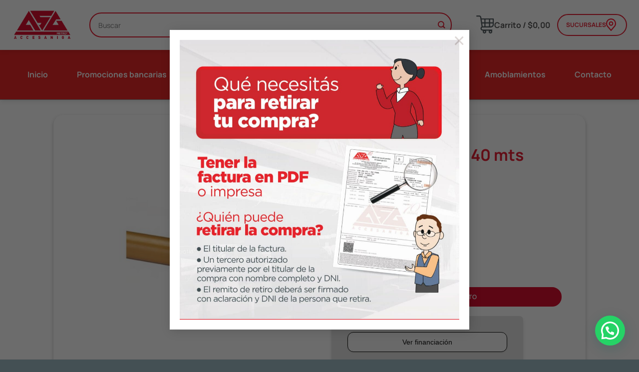

--- FILE ---
content_type: text/html; charset=UTF-8
request_url: https://accesaniga.com.ar/producto/cano-entero-1-x-640-mts-epoxi/
body_size: 32845
content:

<!DOCTYPE html>
<html lang="es" class="loading-site no-js">
<head>
	<meta charset="UTF-8" />
	<link rel="profile" href="http://gmpg.org/xfn/11" />
	<link rel="pingback" href="https://accesaniga.com.ar/xmlrpc.php" />

	<script>(function(html){html.className = html.className.replace(/\bno-js\b/,'js')})(document.documentElement);</script>
<meta name='robots' content='index, follow, max-image-preview:large, max-snippet:-1, max-video-preview:-1' />
	<style>img:is([sizes="auto" i], [sizes^="auto," i]) { contain-intrinsic-size: 3000px 1500px }</style>
	
<!-- Google Tag Manager for WordPress by gtm4wp.com -->
<script data-cfasync="false" data-pagespeed-no-defer>
	var gtm4wp_datalayer_name = "dataLayer";
	var dataLayer = dataLayer || [];
	const gtm4wp_use_sku_instead = 1;
	const gtm4wp_currency = 'ARS';
	const gtm4wp_product_per_impression = 10;
	const gtm4wp_clear_ecommerce = false;
	const gtm4wp_datalayer_max_timeout = 2000;
</script>
<!-- End Google Tag Manager for WordPress by gtm4wp.com --><meta name="viewport" content="width=device-width, initial-scale=1" />
	<!-- This site is optimized with the Yoast SEO plugin v26.1.1 - https://yoast.com/wordpress/plugins/seo/ -->
	<title>Caño Entero 1&quot; x 6,40 mts Epoxi - Accesaniga</title>
	<link rel="canonical" href="https://accesaniga.com.ar/producto/cano-entero-1-x-640-mts-epoxi/" />
	<meta property="og:locale" content="es_ES" />
	<meta property="og:type" content="article" />
	<meta property="og:title" content="Caño Entero 1&quot; x 6,40 mts Epoxi - Accesaniga" />
	<meta property="og:description" content="CAÑO ENTERO APROB. N" />
	<meta property="og:url" content="https://accesaniga.com.ar/producto/cano-entero-1-x-640-mts-epoxi/" />
	<meta property="og:site_name" content="Accesaniga" />
	<meta property="article:modified_time" content="2025-11-01T21:03:24+00:00" />
	<meta property="og:image" content="https://accesaniga.com.ar/wp-content/uploads/10700103.jpg" />
	<meta property="og:image:width" content="800" />
	<meta property="og:image:height" content="800" />
	<meta property="og:image:type" content="image/jpeg" />
	<meta name="twitter:card" content="summary_large_image" />
	<script type="application/ld+json" class="yoast-schema-graph">{"@context":"https://schema.org","@graph":[{"@type":"WebPage","@id":"https://accesaniga.com.ar/producto/cano-entero-1-x-640-mts-epoxi/","url":"https://accesaniga.com.ar/producto/cano-entero-1-x-640-mts-epoxi/","name":"Caño Entero 1\" x 6,40 mts Epoxi - Accesaniga","isPartOf":{"@id":"https://accesaniga.com.ar/#website"},"primaryImageOfPage":{"@id":"https://accesaniga.com.ar/producto/cano-entero-1-x-640-mts-epoxi/#primaryimage"},"image":{"@id":"https://accesaniga.com.ar/producto/cano-entero-1-x-640-mts-epoxi/#primaryimage"},"thumbnailUrl":"https://accesaniga.com.ar/wp-content/uploads/10700103.jpg","datePublished":"2025-08-28T10:32:45+00:00","dateModified":"2025-11-01T21:03:24+00:00","breadcrumb":{"@id":"https://accesaniga.com.ar/producto/cano-entero-1-x-640-mts-epoxi/#breadcrumb"},"inLanguage":"es","potentialAction":[{"@type":"ReadAction","target":["https://accesaniga.com.ar/producto/cano-entero-1-x-640-mts-epoxi/"]}]},{"@type":"ImageObject","inLanguage":"es","@id":"https://accesaniga.com.ar/producto/cano-entero-1-x-640-mts-epoxi/#primaryimage","url":"https://accesaniga.com.ar/wp-content/uploads/10700103.jpg","contentUrl":"https://accesaniga.com.ar/wp-content/uploads/10700103.jpg","width":800,"height":800},{"@type":"BreadcrumbList","@id":"https://accesaniga.com.ar/producto/cano-entero-1-x-640-mts-epoxi/#breadcrumb","itemListElement":[{"@type":"ListItem","position":1,"name":"Home","item":"https://accesaniga.com.ar/"},{"@type":"ListItem","position":2,"name":"Tienda","item":"https://accesaniga.com.ar/tienda/"},{"@type":"ListItem","position":3,"name":"Caño Entero 1&#8243; x 6,40 mts Epoxi"}]},{"@type":"WebSite","@id":"https://accesaniga.com.ar/#website","url":"https://accesaniga.com.ar/","name":"Accesaniga","description":"Aliado en tus proyectos","publisher":{"@id":"https://accesaniga.com.ar/#organization"},"potentialAction":[{"@type":"SearchAction","target":{"@type":"EntryPoint","urlTemplate":"https://accesaniga.com.ar/?s={search_term_string}"},"query-input":{"@type":"PropertyValueSpecification","valueRequired":true,"valueName":"search_term_string"}}],"inLanguage":"es"},{"@type":"Organization","@id":"https://accesaniga.com.ar/#organization","name":"Accesaniga SRL","url":"https://accesaniga.com.ar/","logo":{"@type":"ImageObject","inLanguage":"es","@id":"https://accesaniga.com.ar/#/schema/logo/image/","url":"https://accesaniga.com.ar/wp-content/uploads/2021/06/front_logo-a6d3b5ca05b550680daf0f026db54ce6ea731207c2ad794ffaee58a2fde32adf.png","contentUrl":"https://accesaniga.com.ar/wp-content/uploads/2021/06/front_logo-a6d3b5ca05b550680daf0f026db54ce6ea731207c2ad794ffaee58a2fde32adf.png","width":600,"height":307,"caption":"Accesaniga SRL"},"image":{"@id":"https://accesaniga.com.ar/#/schema/logo/image/"}}]}</script>
	<!-- / Yoast SEO plugin. -->


<script type='application/javascript'  id='pys-version-script'>console.log('PixelYourSite Free version 11.1.3');</script>
<link rel='prefetch' href='https://accesaniga.com.ar/wp-content/themes/flatsome/assets/js/flatsome.js?ver=e1ad26bd5672989785e1' />
<link rel='prefetch' href='https://accesaniga.com.ar/wp-content/themes/flatsome/assets/js/chunk.slider.js?ver=3.19.15' />
<link rel='prefetch' href='https://accesaniga.com.ar/wp-content/themes/flatsome/assets/js/chunk.popups.js?ver=3.19.15' />
<link rel='prefetch' href='https://accesaniga.com.ar/wp-content/themes/flatsome/assets/js/chunk.tooltips.js?ver=3.19.15' />
<link rel='prefetch' href='https://accesaniga.com.ar/wp-content/themes/flatsome/assets/js/woocommerce.js?ver=dd6035ce106022a74757' />
<link rel='stylesheet' id='cart-to-quote-block-css' href='https://accesaniga.com.ar/wp-content/plugins/cart-to-quote/build/style-cart-to-quote-block.css?ver=1.0.5' type='text/css' media='all' />
<style id='wp-block-library-inline-css' type='text/css'>
:root{--wp-admin-theme-color:#007cba;--wp-admin-theme-color--rgb:0,124,186;--wp-admin-theme-color-darker-10:#006ba1;--wp-admin-theme-color-darker-10--rgb:0,107,161;--wp-admin-theme-color-darker-20:#005a87;--wp-admin-theme-color-darker-20--rgb:0,90,135;--wp-admin-border-width-focus:2px;--wp-block-synced-color:#7a00df;--wp-block-synced-color--rgb:122,0,223;--wp-bound-block-color:var(--wp-block-synced-color)}@media (min-resolution:192dpi){:root{--wp-admin-border-width-focus:1.5px}}.wp-element-button{cursor:pointer}:root{--wp--preset--font-size--normal:16px;--wp--preset--font-size--huge:42px}:root .has-very-light-gray-background-color{background-color:#eee}:root .has-very-dark-gray-background-color{background-color:#313131}:root .has-very-light-gray-color{color:#eee}:root .has-very-dark-gray-color{color:#313131}:root .has-vivid-green-cyan-to-vivid-cyan-blue-gradient-background{background:linear-gradient(135deg,#00d084,#0693e3)}:root .has-purple-crush-gradient-background{background:linear-gradient(135deg,#34e2e4,#4721fb 50%,#ab1dfe)}:root .has-hazy-dawn-gradient-background{background:linear-gradient(135deg,#faaca8,#dad0ec)}:root .has-subdued-olive-gradient-background{background:linear-gradient(135deg,#fafae1,#67a671)}:root .has-atomic-cream-gradient-background{background:linear-gradient(135deg,#fdd79a,#004a59)}:root .has-nightshade-gradient-background{background:linear-gradient(135deg,#330968,#31cdcf)}:root .has-midnight-gradient-background{background:linear-gradient(135deg,#020381,#2874fc)}.has-regular-font-size{font-size:1em}.has-larger-font-size{font-size:2.625em}.has-normal-font-size{font-size:var(--wp--preset--font-size--normal)}.has-huge-font-size{font-size:var(--wp--preset--font-size--huge)}.has-text-align-center{text-align:center}.has-text-align-left{text-align:left}.has-text-align-right{text-align:right}#end-resizable-editor-section{display:none}.aligncenter{clear:both}.items-justified-left{justify-content:flex-start}.items-justified-center{justify-content:center}.items-justified-right{justify-content:flex-end}.items-justified-space-between{justify-content:space-between}.screen-reader-text{border:0;clip-path:inset(50%);height:1px;margin:-1px;overflow:hidden;padding:0;position:absolute;width:1px;word-wrap:normal!important}.screen-reader-text:focus{background-color:#ddd;clip-path:none;color:#444;display:block;font-size:1em;height:auto;left:5px;line-height:normal;padding:15px 23px 14px;text-decoration:none;top:5px;width:auto;z-index:100000}html :where(.has-border-color){border-style:solid}html :where([style*=border-top-color]){border-top-style:solid}html :where([style*=border-right-color]){border-right-style:solid}html :where([style*=border-bottom-color]){border-bottom-style:solid}html :where([style*=border-left-color]){border-left-style:solid}html :where([style*=border-width]){border-style:solid}html :where([style*=border-top-width]){border-top-style:solid}html :where([style*=border-right-width]){border-right-style:solid}html :where([style*=border-bottom-width]){border-bottom-style:solid}html :where([style*=border-left-width]){border-left-style:solid}html :where(img[class*=wp-image-]){height:auto;max-width:100%}:where(figure){margin:0 0 1em}html :where(.is-position-sticky){--wp-admin--admin-bar--position-offset:var(--wp-admin--admin-bar--height,0px)}@media screen and (max-width:600px){html :where(.is-position-sticky){--wp-admin--admin-bar--position-offset:0px}}
</style>
<link rel='stylesheet' id='cquote-frontend-css' href='https://accesaniga.com.ar/wp-content/plugins/cart-to-quote/assets/css/frontend_style.css?ver=1.0.6' type='text/css' media='all' />
<link rel='stylesheet' id='custom-styles-css' href='https://accesaniga.com.ar/wp-content/plugins/tript-custom-maintenance/src/css/custom-styles.css?ver=6.8.3' type='text/css' media='all' />
<style id='woocommerce-inline-inline-css' type='text/css'>
.woocommerce form .form-row .required { visibility: visible; }
</style>
<link rel='stylesheet' id='brands-styles-css' href='https://accesaniga.com.ar/wp-content/plugins/woocommerce/assets/css/brands.css?ver=10.3.3' type='text/css' media='all' />
<link rel='stylesheet' id='mobbex_product_style-css' href='https://accesaniga.com.ar/wp-content/plugins/woocommerce-mobbex/assets/css/product.css?ver=4.0.0' type='text/css' media='all' />
<link rel='stylesheet' id='wc-pb-checkout-blocks-css' href='https://accesaniga.com.ar/wp-content/plugins/woocommerce-product-bundles/assets/css/frontend/checkout-blocks.css?ver=8.4.1' type='text/css' media='all' />
<style id='wc-pb-checkout-blocks-inline-css' type='text/css'>
table.wc-block-cart-items .wc-block-cart-items__row.is-bundle__meta_hidden .wc-block-components-product-details__incluye, .wc-block-components-order-summary-item.is-bundle__meta_hidden .wc-block-components-product-details__incluye { display:none; } table.wc-block-cart-items .wc-block-cart-items__row.is-bundle .wc-block-components-product-details__incluye .wc-block-components-product-details__name, .wc-block-components-order-summary-item.is-bundle .wc-block-components-product-details__incluye .wc-block-components-product-details__name { display:block; margin-bottom: 0.5em } table.wc-block-cart-items .wc-block-cart-items__row.is-bundle .wc-block-components-product-details__incluye:not(:first-of-type) .wc-block-components-product-details__name, .wc-block-components-order-summary-item.is-bundle .wc-block-components-product-details__incluye:not(:first-of-type) .wc-block-components-product-details__name { display:none } table.wc-block-cart-items .wc-block-cart-items__row.is-bundle .wc-block-components-product-details__incluye + li:not( .wc-block-components-product-details__incluye ), .wc-block-components-order-summary-item.is-bundle .wc-block-components-product-details__incluye + li:not( .wc-block-components-product-details__incluye ) { margin-top:0.5em }
</style>
<link rel='stylesheet' id='wc-bundle-style-css' href='https://accesaniga.com.ar/wp-content/plugins/woocommerce-product-bundles/assets/css/frontend/woocommerce.css?ver=8.4.1' type='text/css' media='all' />
<link rel='stylesheet' id='flatsome-main-css' href='https://accesaniga.com.ar/wp-content/themes/flatsome/assets/css/flatsome.css?ver=3.19.15' type='text/css' media='all' />
<style id='flatsome-main-inline-css' type='text/css'>
@font-face {
				font-family: "fl-icons";
				font-display: block;
				src: url(https://accesaniga.com.ar/wp-content/themes/flatsome/assets/css/icons/fl-icons.eot?v=3.19.15);
				src:
					url(https://accesaniga.com.ar/wp-content/themes/flatsome/assets/css/icons/fl-icons.eot#iefix?v=3.19.15) format("embedded-opentype"),
					url(https://accesaniga.com.ar/wp-content/themes/flatsome/assets/css/icons/fl-icons.woff2?v=3.19.15) format("woff2"),
					url(https://accesaniga.com.ar/wp-content/themes/flatsome/assets/css/icons/fl-icons.ttf?v=3.19.15) format("truetype"),
					url(https://accesaniga.com.ar/wp-content/themes/flatsome/assets/css/icons/fl-icons.woff?v=3.19.15) format("woff"),
					url(https://accesaniga.com.ar/wp-content/themes/flatsome/assets/css/icons/fl-icons.svg?v=3.19.15#fl-icons) format("svg");
			}
</style>
<link rel='stylesheet' id='flatsome-shop-css' href='https://accesaniga.com.ar/wp-content/themes/flatsome/assets/css/flatsome-shop.css?ver=3.19.15' type='text/css' media='all' />
<link rel='stylesheet' id='flatsome-style-css' href='https://accesaniga.com.ar/wp-content/themes/accesaniga-child/style.css?ver=4' type='text/css' media='all' />
<link rel='stylesheet' id='tript-woocommerce-additional-prices-css' href='https://accesaniga.com.ar/wp-content/plugins/triptongo-core/custom/classes/../../assets/css/woocommerce-additional-prices.css?ver=1.1.1' type='text/css' media='all' />
<script type="text/javascript" src="https://accesaniga.com.ar/wp-includes/js/jquery/jquery.min.js?ver=3.7.1" id="jquery-core-js"></script>
<script type="text/javascript" id="cquote-frontend-js-extra">
/* <![CDATA[ */
var cquote = {"quote_url":"https:\/\/accesaniga.com.ar\/carrito\/?cart-to-quote=1&security=5f960dbe63","cart_url":"https:\/\/accesaniga.com.ar\/carrito\/","ajax_nounce":"5f960dbe63","redirect":"\/presupuesto-enviado\/","warning_text":"Field is required","email_warning_text":"Invalid email"};
/* ]]> */
</script>
<script type="text/javascript" src="https://accesaniga.com.ar/wp-content/plugins/cart-to-quote/assets/js/frontend_script.js?ver=1.0.6" id="cquote-frontend-js"></script>
<script type="text/javascript" src="https://accesaniga.com.ar/wp-content/plugins/woocommerce/assets/js/jquery-blockui/jquery.blockUI.min.js?ver=2.7.0-wc.10.3.3" id="wc-jquery-blockui-js" data-wp-strategy="defer"></script>
<script type="text/javascript" id="wc-add-to-cart-js-extra">
/* <![CDATA[ */
var wc_add_to_cart_params = {"ajax_url":"\/wp-admin\/admin-ajax.php","wc_ajax_url":"\/?wc-ajax=%%endpoint%%","i18n_view_cart":"Ver carrito","cart_url":"https:\/\/accesaniga.com.ar\/carrito\/","is_cart":"","cart_redirect_after_add":"no"};
/* ]]> */
</script>
<script type="text/javascript" src="https://accesaniga.com.ar/wp-content/plugins/woocommerce/assets/js/frontend/add-to-cart.min.js?ver=10.3.3" id="wc-add-to-cart-js" defer="defer" data-wp-strategy="defer"></script>
<script type="text/javascript" id="wc-single-product-js-extra">
/* <![CDATA[ */
var wc_single_product_params = {"i18n_required_rating_text":"Por favor elige una puntuaci\u00f3n","i18n_rating_options":["1 de 5 estrellas","2 de 5 estrellas","3 de 5 estrellas","4 de 5 estrellas","5 de 5 estrellas"],"i18n_product_gallery_trigger_text":"Ver galer\u00eda de im\u00e1genes a pantalla completa","review_rating_required":"no","flexslider":{"rtl":false,"animation":"slide","smoothHeight":true,"directionNav":false,"controlNav":"thumbnails","slideshow":false,"animationSpeed":500,"animationLoop":false,"allowOneSlide":false},"zoom_enabled":"","zoom_options":[],"photoswipe_enabled":"","photoswipe_options":{"shareEl":false,"closeOnScroll":false,"history":false,"hideAnimationDuration":0,"showAnimationDuration":0},"flexslider_enabled":""};
/* ]]> */
</script>
<script type="text/javascript" src="https://accesaniga.com.ar/wp-content/plugins/woocommerce/assets/js/frontend/single-product.min.js?ver=10.3.3" id="wc-single-product-js" defer="defer" data-wp-strategy="defer"></script>
<script type="text/javascript" src="https://accesaniga.com.ar/wp-content/plugins/woocommerce/assets/js/js-cookie/js.cookie.min.js?ver=2.1.4-wc.10.3.3" id="wc-js-cookie-js" data-wp-strategy="defer"></script>
<script type="text/javascript" src="https://accesaniga.com.ar/wp-content/themes/accesaniga-child/js/tript-script.js?ver=6.8.3" id="tript-script-js"></script>
<script type="text/javascript" src="https://accesaniga.com.ar/wp-content/plugins/pixelyoursite/dist/scripts/jquery.bind-first-0.2.3.min.js?ver=6.8.3" id="jquery-bind-first-js"></script>
<script type="text/javascript" src="https://accesaniga.com.ar/wp-content/plugins/pixelyoursite/dist/scripts/js.cookie-2.1.3.min.js?ver=2.1.3" id="js-cookie-pys-js"></script>
<script type="text/javascript" src="https://accesaniga.com.ar/wp-content/plugins/pixelyoursite/dist/scripts/tld.min.js?ver=2.3.1" id="js-tld-js"></script>
<script type="text/javascript" id="pys-js-extra">
/* <![CDATA[ */
var pysOptions = {"staticEvents":{"facebook":{"woo_view_content":[{"delay":0,"type":"static","name":"ViewContent","pixelIds":["1051597441667866"],"eventID":"563b20a3-e559-41ab-bbdd-b962522516b2","params":{"content_ids":["574"],"content_type":"product","content_name":"Ca\u00f1o Entero 1\" x 6,40 mts Epoxi","category_name":"Gas, HE, Materiales para instalaciones","value":"61829.15","currency":"ARS","contents":[{"id":"574","quantity":1}],"product_price":"61829.15","page_title":"Ca\u00f1o Entero 1\" x 6,40 mts Epoxi","post_type":"product","post_id":574,"plugin":"PixelYourSite","user_role":"guest","event_url":"accesaniga.com.ar\/producto\/cano-entero-1-x-640-mts-epoxi\/"},"e_id":"woo_view_content","ids":[],"hasTimeWindow":false,"timeWindow":0,"woo_order":"","edd_order":""}],"init_event":[{"delay":0,"type":"static","ajaxFire":false,"name":"PageView","pixelIds":["1051597441667866"],"eventID":"fab59b92-efec-4fc7-8b19-fcba4c454774","params":{"page_title":"Ca\u00f1o Entero 1\" x 6,40 mts Epoxi","post_type":"product","post_id":574,"plugin":"PixelYourSite","user_role":"guest","event_url":"accesaniga.com.ar\/producto\/cano-entero-1-x-640-mts-epoxi\/"},"e_id":"init_event","ids":[],"hasTimeWindow":false,"timeWindow":0,"woo_order":"","edd_order":""}]}},"dynamicEvents":{"woo_add_to_cart_on_button_click":{"facebook":{"delay":0,"type":"dyn","name":"AddToCart","pixelIds":["1051597441667866"],"eventID":"5aee0275-9536-4f1e-902f-6d61fedaec79","params":{"page_title":"Ca\u00f1o Entero 1\" x 6,40 mts Epoxi","post_type":"product","post_id":574,"plugin":"PixelYourSite","user_role":"guest","event_url":"accesaniga.com.ar\/producto\/cano-entero-1-x-640-mts-epoxi\/"},"e_id":"woo_add_to_cart_on_button_click","ids":[],"hasTimeWindow":false,"timeWindow":0,"woo_order":"","edd_order":""}}},"triggerEvents":[],"triggerEventTypes":[],"facebook":{"pixelIds":["1051597441667866"],"advancedMatching":[],"advancedMatchingEnabled":false,"removeMetadata":false,"wooVariableAsSimple":false,"serverApiEnabled":false,"wooCRSendFromServer":false,"send_external_id":null,"enabled_medical":false,"do_not_track_medical_param":["event_url","post_title","page_title","landing_page","content_name","categories","category_name","tags"],"meta_ldu":false},"debug":"","siteUrl":"https:\/\/accesaniga.com.ar","ajaxUrl":"https:\/\/accesaniga.com.ar\/wp-admin\/admin-ajax.php","ajax_event":"1d2fe3e0bd","enable_remove_download_url_param":"1","cookie_duration":"7","last_visit_duration":"60","enable_success_send_form":"","ajaxForServerEvent":"1","ajaxForServerStaticEvent":"1","useSendBeacon":"1","send_external_id":"1","external_id_expire":"180","track_cookie_for_subdomains":"1","google_consent_mode":"1","gdpr":{"ajax_enabled":false,"all_disabled_by_api":false,"facebook_disabled_by_api":false,"analytics_disabled_by_api":false,"google_ads_disabled_by_api":false,"pinterest_disabled_by_api":false,"bing_disabled_by_api":false,"externalID_disabled_by_api":false,"facebook_prior_consent_enabled":true,"analytics_prior_consent_enabled":true,"google_ads_prior_consent_enabled":null,"pinterest_prior_consent_enabled":true,"bing_prior_consent_enabled":true,"cookiebot_integration_enabled":false,"cookiebot_facebook_consent_category":"marketing","cookiebot_analytics_consent_category":"statistics","cookiebot_tiktok_consent_category":"marketing","cookiebot_google_ads_consent_category":"marketing","cookiebot_pinterest_consent_category":"marketing","cookiebot_bing_consent_category":"marketing","consent_magic_integration_enabled":false,"real_cookie_banner_integration_enabled":false,"cookie_notice_integration_enabled":false,"cookie_law_info_integration_enabled":false,"analytics_storage":{"enabled":true,"value":"granted","filter":false},"ad_storage":{"enabled":true,"value":"granted","filter":false},"ad_user_data":{"enabled":true,"value":"granted","filter":false},"ad_personalization":{"enabled":true,"value":"granted","filter":false}},"cookie":{"disabled_all_cookie":false,"disabled_start_session_cookie":false,"disabled_advanced_form_data_cookie":false,"disabled_landing_page_cookie":false,"disabled_first_visit_cookie":false,"disabled_trafficsource_cookie":false,"disabled_utmTerms_cookie":false,"disabled_utmId_cookie":false},"tracking_analytics":{"TrafficSource":"direct","TrafficLanding":"undefined","TrafficUtms":[],"TrafficUtmsId":[]},"GATags":{"ga_datalayer_type":"default","ga_datalayer_name":"dataLayerPYS"},"woo":{"enabled":true,"enabled_save_data_to_orders":false,"addToCartOnButtonEnabled":true,"addToCartOnButtonValueEnabled":true,"addToCartOnButtonValueOption":"price","singleProductId":574,"removeFromCartSelector":"form.woocommerce-cart-form .remove","addToCartCatchMethod":"add_cart_js","is_order_received_page":false,"containOrderId":false},"edd":{"enabled":false},"cache_bypass":"1762080195"};
/* ]]> */
</script>
<script type="text/javascript" src="https://accesaniga.com.ar/wp-content/plugins/pixelyoursite/dist/scripts/public.js?ver=11.1.3" id="pys-js"></script>
<link rel="https://api.w.org/" href="https://accesaniga.com.ar/wp-json/" /><link rel="alternate" title="JSON" type="application/json" href="https://accesaniga.com.ar/wp-json/wp/v2/product/574" />			<style>
				.wc-block-components-product-price {
					display: ;
				}
			</style>
			<meta name="facebook-domain-verification" content="cra6z69c5ry3lc4vrw71apbnqnqur6" />
<!-- Google Tag Manager for WordPress by gtm4wp.com -->
<!-- GTM Container placement set to automatic -->
<script data-cfasync="false" data-pagespeed-no-defer>
	var dataLayer_content = {"pagePostType":"product","pagePostType2":"single-product","pagePostAuthor":"estebanlopeza","customerTotalOrders":0,"customerTotalOrderValue":0,"customerFirstName":"","customerLastName":"","customerBillingFirstName":"","customerBillingLastName":"","customerBillingCompany":"","customerBillingAddress1":"","customerBillingAddress2":"","customerBillingCity":"","customerBillingState":"","customerBillingPostcode":"","customerBillingCountry":"","customerBillingEmail":"","customerBillingEmailHash":"","customerBillingPhone":"","customerShippingFirstName":"","customerShippingLastName":"","customerShippingCompany":"","customerShippingAddress1":"","customerShippingAddress2":"","customerShippingCity":"","customerShippingState":"","customerShippingPostcode":"","customerShippingCountry":"","cartContent":{"totals":{"applied_coupons":[],"discount_total":0,"subtotal":0,"total":0},"items":[]},"productRatingCounts":[],"productAverageRating":0,"productReviewCount":0,"productType":"simple","productIsVariable":0};
	dataLayer.push( dataLayer_content );
</script>
<script data-cfasync="false" data-pagespeed-no-defer>
(function(w,d,s,l,i){w[l]=w[l]||[];w[l].push({'gtm.start':
new Date().getTime(),event:'gtm.js'});var f=d.getElementsByTagName(s)[0],
j=d.createElement(s),dl=l!='dataLayer'?'&l='+l:'';j.async=true;j.src=
'//www.googletagmanager.com/gtm.js?id='+i+dl;f.parentNode.insertBefore(j,f);
})(window,document,'script','dataLayer','GTM-TNNN72NJ');
</script>
<!-- End Google Tag Manager for WordPress by gtm4wp.com -->
		<script>
		(function(h,o,t,j,a,r){
			h.hj=h.hj||function(){(h.hj.q=h.hj.q||[]).push(arguments)};
			h._hjSettings={hjid:6552195,hjsv:5};
			a=o.getElementsByTagName('head')[0];
			r=o.createElement('script');r.async=1;
			r.src=t+h._hjSettings.hjid+j+h._hjSettings.hjsv;
			a.appendChild(r);
		})(window,document,'//static.hotjar.com/c/hotjar-','.js?sv=');
		</script>
			<noscript><style>.woocommerce-product-gallery{ opacity: 1 !important; }</style></noscript>
	<script>function perfmatters_check_cart_fragments(){if(null!==document.getElementById("perfmatters-cart-fragments"))return!1;if(document.cookie.match("(^|;) ?woocommerce_cart_hash=([^;]*)(;|$)")){var e=document.createElement("script");e.id="perfmatters-cart-fragments",e.src="https://accesaniga.com.ar/wp-content/plugins/woocommerce/assets/js/frontend/cart-fragments.min.js",e.async=!0,document.head.appendChild(e)}}perfmatters_check_cart_fragments(),document.addEventListener("click",function(){setTimeout(perfmatters_check_cart_fragments,1e3)});</script>
			<style>
			.form-row-country-ar-hide {
				display: none !important;
			}
			</style><link rel="icon" href="https://accesaniga.com.ar/wp-content/uploads/2021/09/cropped-Favicon-1-32x32.png" sizes="32x32" />
<link rel="icon" href="https://accesaniga.com.ar/wp-content/uploads/2021/09/cropped-Favicon-1-192x192.png" sizes="192x192" />
<link rel="apple-touch-icon" href="https://accesaniga.com.ar/wp-content/uploads/2021/09/cropped-Favicon-1-180x180.png" />
<meta name="msapplication-TileImage" content="https://accesaniga.com.ar/wp-content/uploads/2021/09/cropped-Favicon-1-270x270.png" />
<style id="custom-css" type="text/css">:root {--primary-color: #dc0714;--fs-color-primary: #dc0714;--fs-color-secondary: #445054;--fs-color-success: #7fc33b;--fs-color-alert: #dc0714;--fs-experimental-link-color: #dc0714;--fs-experimental-link-color-hover: #445054;}.tooltipster-base {--tooltip-color: #fff;--tooltip-bg-color: #000;}.off-canvas-right .mfp-content, .off-canvas-left .mfp-content {--drawer-width: 300px;}.off-canvas .mfp-content.off-canvas-cart {--drawer-width: 360px;}.container-width, .full-width .ubermenu-nav, .container, .row{max-width: 1370px}.row.row-collapse{max-width: 1340px}.row.row-small{max-width: 1362.5px}.row.row-large{max-width: 1400px}.header-main{height: 100px}#logo img{max-height: 100px}#logo{width:200px;}#logo img{padding:8px 0;}.header-bottom{min-height: 100px}.header-top{min-height: 30px}.transparent .header-main{height: 101px}.transparent #logo img{max-height: 101px}.has-transparent + .page-title:first-of-type,.has-transparent + #main > .page-title,.has-transparent + #main > div > .page-title,.has-transparent + #main .page-header-wrapper:first-of-type .page-title{padding-top: 151px;}.transparent .header-wrapper{background-color: #445054!important;}.transparent .top-divider{display: none;}.header.show-on-scroll,.stuck .header-main{height:70px!important}.stuck #logo img{max-height: 70px!important}.search-form{ width: 93%;}.header-bg-color {background-color: #ffffff}.header-bottom {background-color: #e61b1b}.top-bar-nav > li > a{line-height: 16px }.header-main .nav > li > a{line-height: 100px }.stuck .header-main .nav > li > a{line-height: 6px }.header-bottom-nav > li > a{line-height: 25px }@media (max-width: 549px) {.header-main{height: 125px}#logo img{max-height: 125px}}.nav-dropdown{border-radius:15px}.nav-dropdown{font-size:100%}.nav-dropdown-has-arrow li.has-dropdown:after{border-bottom-color: #ffffff;}.nav .nav-dropdown{background-color: #ffffff}.header-top{background-color:#dedede!important;}body{color: #445054}h1,h2,h3,h4,h5,h6,.heading-font{color: #445054;}body{font-size: 100%;}@media screen and (max-width: 549px){body{font-size: 100%;}}body{font-family: Manrope, sans-serif;}body {font-weight: 400;font-style: normal;}.nav > li > a {font-family: Manrope, sans-serif;}.mobile-sidebar-levels-2 .nav > li > ul > li > a {font-family: Manrope, sans-serif;}.nav > li > a,.mobile-sidebar-levels-2 .nav > li > ul > li > a {font-weight: 700;font-style: normal;}h1,h2,h3,h4,h5,h6,.heading-font, .off-canvas-center .nav-sidebar.nav-vertical > li > a{font-family: Manrope, sans-serif;}h1,h2,h3,h4,h5,h6,.heading-font,.banner h1,.banner h2 {font-weight: 700;font-style: normal;}.alt-font{font-family: "Dancing Script", sans-serif;}.alt-font {font-weight: 400!important;font-style: normal!important;}.header:not(.transparent) .top-bar-nav > li > a {color: #c4c4c4;}.header:not(.transparent) .top-bar-nav.nav > li > a:hover,.header:not(.transparent) .top-bar-nav.nav > li.active > a,.header:not(.transparent) .top-bar-nav.nav > li.current > a,.header:not(.transparent) .top-bar-nav.nav > li > a.active,.header:not(.transparent) .top-bar-nav.nav > li > a.current{color: #c4c4c4;}.top-bar-nav.nav-line-bottom > li > a:before,.top-bar-nav.nav-line-grow > li > a:before,.top-bar-nav.nav-line > li > a:before,.top-bar-nav.nav-box > li > a:hover,.top-bar-nav.nav-box > li.active > a,.top-bar-nav.nav-pills > li > a:hover,.top-bar-nav.nav-pills > li.active > a{color:#FFF!important;background-color: #c4c4c4;}.header:not(.transparent) .header-nav-main.nav > li > a {color: #4a4a4a;}.header:not(.transparent) .header-nav-main.nav > li > a:hover,.header:not(.transparent) .header-nav-main.nav > li.active > a,.header:not(.transparent) .header-nav-main.nav > li.current > a,.header:not(.transparent) .header-nav-main.nav > li > a.active,.header:not(.transparent) .header-nav-main.nav > li > a.current{color: #e61228;}.header-nav-main.nav-line-bottom > li > a:before,.header-nav-main.nav-line-grow > li > a:before,.header-nav-main.nav-line > li > a:before,.header-nav-main.nav-box > li > a:hover,.header-nav-main.nav-box > li.active > a,.header-nav-main.nav-pills > li > a:hover,.header-nav-main.nav-pills > li.active > a{color:#FFF!important;background-color: #e61228;}.header:not(.transparent) .header-bottom-nav.nav > li > a{color: #ffffff;}.header:not(.transparent) .header-bottom-nav.nav > li > a:hover,.header:not(.transparent) .header-bottom-nav.nav > li.active > a,.header:not(.transparent) .header-bottom-nav.nav > li.current > a,.header:not(.transparent) .header-bottom-nav.nav > li > a.active,.header:not(.transparent) .header-bottom-nav.nav > li > a.current{color: #ffffff;}.header-bottom-nav.nav-line-bottom > li > a:before,.header-bottom-nav.nav-line-grow > li > a:before,.header-bottom-nav.nav-line > li > a:before,.header-bottom-nav.nav-box > li > a:hover,.header-bottom-nav.nav-box > li.active > a,.header-bottom-nav.nav-pills > li > a:hover,.header-bottom-nav.nav-pills > li.active > a{color:#FFF!important;background-color: #ffffff;}.is-divider{background-color: #dc0714;}.has-equal-box-heights .box-image {padding-top: 100%;}input[type='submit'], input[type="button"], button:not(.icon), .button:not(.icon){border-radius: 99!important}@media screen and (min-width: 550px){.products .box-vertical .box-image{min-width: 247px!important;width: 247px!important;}}.absolute-footer, html{background-color: #445054}button[name='update_cart'] { display: none; }.nav-vertical-fly-out > li + li {border-top-width: 1px; border-top-style: solid;}.label-new.menu-item > a:after{content:"Nuevo";}.label-hot.menu-item > a:after{content:"Caliente";}.label-sale.menu-item > a:after{content:"Oferta";}.label-popular.menu-item > a:after{content:"Populares";}</style>    <style>
        .tript-quote-text {
            padding-top: 20px;
        }

        .cquote_cart_to_quote {
            display: none;
            position: relative;
            padding: 30px 20px 20px;
        }

        .cquote_cart_to_quote .cquote_close_form {
            position: absolute;
            top: 20px;
            right: 10px;
            cursor: pointer;
            background: #4A4A4A;
            color: #fff;
            width: 20px;
            height: 20px;
            text-align: center;
            line-height: 20px;
            border-radius: 50%;
        }

        .cart-collaterals .cross-sells {
            padding-top: 20px;
        }
    </style>
		<style type="text/css" id="wp-custom-css">
			#billing_country_field, #shipping_country_field {
display: none !important;}		</style>
		<style id="kirki-inline-styles">/* cyrillic-ext */
@font-face {
  font-family: 'Manrope';
  font-style: normal;
  font-weight: 400;
  font-display: swap;
  src: url(https://accesaniga.com.ar/wp-content/fonts/manrope/xn7gYHE41ni1AdIRggqxSuXd.woff2) format('woff2');
  unicode-range: U+0460-052F, U+1C80-1C8A, U+20B4, U+2DE0-2DFF, U+A640-A69F, U+FE2E-FE2F;
}
/* cyrillic */
@font-face {
  font-family: 'Manrope';
  font-style: normal;
  font-weight: 400;
  font-display: swap;
  src: url(https://accesaniga.com.ar/wp-content/fonts/manrope/xn7gYHE41ni1AdIRggOxSuXd.woff2) format('woff2');
  unicode-range: U+0301, U+0400-045F, U+0490-0491, U+04B0-04B1, U+2116;
}
/* greek */
@font-face {
  font-family: 'Manrope';
  font-style: normal;
  font-weight: 400;
  font-display: swap;
  src: url(https://accesaniga.com.ar/wp-content/fonts/manrope/xn7gYHE41ni1AdIRggSxSuXd.woff2) format('woff2');
  unicode-range: U+0370-0377, U+037A-037F, U+0384-038A, U+038C, U+038E-03A1, U+03A3-03FF;
}
/* vietnamese */
@font-face {
  font-family: 'Manrope';
  font-style: normal;
  font-weight: 400;
  font-display: swap;
  src: url(https://accesaniga.com.ar/wp-content/fonts/manrope/xn7gYHE41ni1AdIRggixSuXd.woff2) format('woff2');
  unicode-range: U+0102-0103, U+0110-0111, U+0128-0129, U+0168-0169, U+01A0-01A1, U+01AF-01B0, U+0300-0301, U+0303-0304, U+0308-0309, U+0323, U+0329, U+1EA0-1EF9, U+20AB;
}
/* latin-ext */
@font-face {
  font-family: 'Manrope';
  font-style: normal;
  font-weight: 400;
  font-display: swap;
  src: url(https://accesaniga.com.ar/wp-content/fonts/manrope/xn7gYHE41ni1AdIRggmxSuXd.woff2) format('woff2');
  unicode-range: U+0100-02BA, U+02BD-02C5, U+02C7-02CC, U+02CE-02D7, U+02DD-02FF, U+0304, U+0308, U+0329, U+1D00-1DBF, U+1E00-1E9F, U+1EF2-1EFF, U+2020, U+20A0-20AB, U+20AD-20C0, U+2113, U+2C60-2C7F, U+A720-A7FF;
}
/* latin */
@font-face {
  font-family: 'Manrope';
  font-style: normal;
  font-weight: 400;
  font-display: swap;
  src: url(https://accesaniga.com.ar/wp-content/fonts/manrope/xn7gYHE41ni1AdIRggexSg.woff2) format('woff2');
  unicode-range: U+0000-00FF, U+0131, U+0152-0153, U+02BB-02BC, U+02C6, U+02DA, U+02DC, U+0304, U+0308, U+0329, U+2000-206F, U+20AC, U+2122, U+2191, U+2193, U+2212, U+2215, U+FEFF, U+FFFD;
}
/* cyrillic-ext */
@font-face {
  font-family: 'Manrope';
  font-style: normal;
  font-weight: 700;
  font-display: swap;
  src: url(https://accesaniga.com.ar/wp-content/fonts/manrope/xn7gYHE41ni1AdIRggqxSuXd.woff2) format('woff2');
  unicode-range: U+0460-052F, U+1C80-1C8A, U+20B4, U+2DE0-2DFF, U+A640-A69F, U+FE2E-FE2F;
}
/* cyrillic */
@font-face {
  font-family: 'Manrope';
  font-style: normal;
  font-weight: 700;
  font-display: swap;
  src: url(https://accesaniga.com.ar/wp-content/fonts/manrope/xn7gYHE41ni1AdIRggOxSuXd.woff2) format('woff2');
  unicode-range: U+0301, U+0400-045F, U+0490-0491, U+04B0-04B1, U+2116;
}
/* greek */
@font-face {
  font-family: 'Manrope';
  font-style: normal;
  font-weight: 700;
  font-display: swap;
  src: url(https://accesaniga.com.ar/wp-content/fonts/manrope/xn7gYHE41ni1AdIRggSxSuXd.woff2) format('woff2');
  unicode-range: U+0370-0377, U+037A-037F, U+0384-038A, U+038C, U+038E-03A1, U+03A3-03FF;
}
/* vietnamese */
@font-face {
  font-family: 'Manrope';
  font-style: normal;
  font-weight: 700;
  font-display: swap;
  src: url(https://accesaniga.com.ar/wp-content/fonts/manrope/xn7gYHE41ni1AdIRggixSuXd.woff2) format('woff2');
  unicode-range: U+0102-0103, U+0110-0111, U+0128-0129, U+0168-0169, U+01A0-01A1, U+01AF-01B0, U+0300-0301, U+0303-0304, U+0308-0309, U+0323, U+0329, U+1EA0-1EF9, U+20AB;
}
/* latin-ext */
@font-face {
  font-family: 'Manrope';
  font-style: normal;
  font-weight: 700;
  font-display: swap;
  src: url(https://accesaniga.com.ar/wp-content/fonts/manrope/xn7gYHE41ni1AdIRggmxSuXd.woff2) format('woff2');
  unicode-range: U+0100-02BA, U+02BD-02C5, U+02C7-02CC, U+02CE-02D7, U+02DD-02FF, U+0304, U+0308, U+0329, U+1D00-1DBF, U+1E00-1E9F, U+1EF2-1EFF, U+2020, U+20A0-20AB, U+20AD-20C0, U+2113, U+2C60-2C7F, U+A720-A7FF;
}
/* latin */
@font-face {
  font-family: 'Manrope';
  font-style: normal;
  font-weight: 700;
  font-display: swap;
  src: url(https://accesaniga.com.ar/wp-content/fonts/manrope/xn7gYHE41ni1AdIRggexSg.woff2) format('woff2');
  unicode-range: U+0000-00FF, U+0131, U+0152-0153, U+02BB-02BC, U+02C6, U+02DA, U+02DC, U+0304, U+0308, U+0329, U+2000-206F, U+20AC, U+2122, U+2191, U+2193, U+2212, U+2215, U+FEFF, U+FFFD;
}/* vietnamese */
@font-face {
  font-family: 'Dancing Script';
  font-style: normal;
  font-weight: 400;
  font-display: swap;
  src: url(https://accesaniga.com.ar/wp-content/fonts/dancing-script/If2cXTr6YS-zF4S-kcSWSVi_sxjsohD9F50Ruu7BMSo3Rep8ltA.woff2) format('woff2');
  unicode-range: U+0102-0103, U+0110-0111, U+0128-0129, U+0168-0169, U+01A0-01A1, U+01AF-01B0, U+0300-0301, U+0303-0304, U+0308-0309, U+0323, U+0329, U+1EA0-1EF9, U+20AB;
}
/* latin-ext */
@font-face {
  font-family: 'Dancing Script';
  font-style: normal;
  font-weight: 400;
  font-display: swap;
  src: url(https://accesaniga.com.ar/wp-content/fonts/dancing-script/If2cXTr6YS-zF4S-kcSWSVi_sxjsohD9F50Ruu7BMSo3ROp8ltA.woff2) format('woff2');
  unicode-range: U+0100-02BA, U+02BD-02C5, U+02C7-02CC, U+02CE-02D7, U+02DD-02FF, U+0304, U+0308, U+0329, U+1D00-1DBF, U+1E00-1E9F, U+1EF2-1EFF, U+2020, U+20A0-20AB, U+20AD-20C0, U+2113, U+2C60-2C7F, U+A720-A7FF;
}
/* latin */
@font-face {
  font-family: 'Dancing Script';
  font-style: normal;
  font-weight: 400;
  font-display: swap;
  src: url(https://accesaniga.com.ar/wp-content/fonts/dancing-script/If2cXTr6YS-zF4S-kcSWSVi_sxjsohD9F50Ruu7BMSo3Sup8.woff2) format('woff2');
  unicode-range: U+0000-00FF, U+0131, U+0152-0153, U+02BB-02BC, U+02C6, U+02DA, U+02DC, U+0304, U+0308, U+0329, U+2000-206F, U+20AC, U+2122, U+2191, U+2193, U+2212, U+2215, U+FEFF, U+FFFD;
}</style></head>

<body class="wp-singular product-template-default single single-product postid-574 wp-theme-flatsome wp-child-theme-accesaniga-child theme-flatsome woocommerce woocommerce-page woocommerce-no-js header-shadow lightbox nav-dropdown-has-shadow mobile-submenu-toggle">


<!-- GTM Container placement set to automatic -->
<!-- Google Tag Manager (noscript) -->
				<noscript><iframe src="https://www.googletagmanager.com/ns.html?id=GTM-TNNN72NJ" height="0" width="0" style="display:none;visibility:hidden" aria-hidden="true"></iframe></noscript>
<!-- End Google Tag Manager (noscript) -->
<a class="skip-link screen-reader-text" href="#main">Saltar al contenido</a>

<div id="wrapper">

	
	<header id="header" class="header has-sticky sticky-shrink">
		<div class="header-wrapper">
			<div id="masthead" class="header-main ">
      <div class="header-inner flex-row container logo-left medium-logo-center" role="navigation">

          <!-- Logo -->
          <div id="logo" class="flex-col logo">
            
<!-- Header logo -->
<a href="https://accesaniga.com.ar/" title="Accesaniga - Aliado en tus proyectos" rel="home">
		<img width="694" height="372" src="https://accesaniga.com.ar/wp-content/uploads/Logo-responsive.png" class="header_logo header-logo" alt="Accesaniga"/><img  width="694" height="372" src="https://accesaniga.com.ar/wp-content/uploads/Logo-responsive.png" class="header-logo-dark" alt="Accesaniga"/></a>
          </div>

          <!-- Mobile Left Elements -->
          <div class="flex-col show-for-medium flex-left">
            <ul class="mobile-nav nav nav-left ">
              <li class="nav-icon has-icon">
  		<a href="#" data-open="#main-menu" data-pos="left" data-bg="main-menu-overlay" data-color="" class="is-small" aria-label="Menú" aria-controls="main-menu" aria-expanded="false">

		  <i class="icon-menu" ></i>
		  		</a>
	</li>
            </ul>
          </div>

          <!-- Left Elements -->
          <div class="flex-col hide-for-medium flex-left
            flex-grow">
            <ul class="header-nav header-nav-main nav nav-left  nav-size-xlarge" >
              <li class="header-search-form search-form html relative has-icon">
	<div class="header-search-form-wrapper">
		<div class="searchform-wrapper ux-search-box relative form-flat is-normal"><form role="search" method="get" class="searchform" action="https://accesaniga.com.ar/">
	<div class="flex-row relative">
						<div class="flex-col flex-grow">
			<label class="screen-reader-text" for="woocommerce-product-search-field-0">Buscar por:</label>
			<input type="search" id="woocommerce-product-search-field-0" class="search-field mb-0" placeholder="Buscar" value="" name="s" />
			<input type="hidden" name="post_type" value="product" />
					</div>
		<div class="flex-col">
			<button type="submit" value="Buscar" class="ux-search-submit submit-button secondary button  icon mb-0" aria-label="Enviar">
				<i class="icon-search" ></i>			</button>
		</div>
	</div>
	<div class="live-search-results text-left z-top"></div>
</form>
</div>	</div>
</li>
            </ul>
          </div>

          <!-- Right Elements -->
          <div class="flex-col hide-for-medium flex-right">
            <ul class="header-nav header-nav-main nav nav-right  nav-size-xlarge">
              <li class="header-newsletter-item has-icon">

<a href="#header-newsletter-signup" class="tooltip "
  title="Sign up for Newsletter">

  
  </a>
	<div id="header-newsletter-signup"
	     class="lightbox-by-id lightbox-content mfp-hide lightbox-white "
	     style="max-width:700px ;padding:0px">
			<div id="newsletter-signup-link"
	     class="lightbox-by-id lightbox-content mfp-hide lightbox-white "
	     style="max-width:600px ;padding:20px">
		


  <div class="banner has-hover" id="banner-1426694366">
          <div class="banner-inner fill">
        <div class="banner-bg fill" >
            <img width="1020" height="1018" src="https://accesaniga.com.ar/wp-content/uploads/AFICHE-DEPOSI-1024x1022.jpg" class="bg attachment-large size-large" alt="" decoding="async" fetchpriority="high" />                                    
                    </div>
		
        <div class="banner-layers container">
            <div class="fill banner-link"></div>            




        </div>
      </div>

              <div class="height-fix is-invisible"><img src="https://accesaniga.com.ar/wp-content/uploads/AFICHE-DEPOSI-scaled.jpg" alt=""/></div>
              </div>



	</div>
			<script>
			// Auto open lightboxes
			jQuery(document).ready(function ($) {
				/* global flatsomeVars */
				'use strict'
				var cookieId = 'lightbox_newsletter-signup-link'
				var cookieValue = 'opened_1'
				var timer = parseInt('3000', 10)

				// Auto open lightbox
				
				// Run lightbox if no cookie is set
				if (Flatsome.cookie(cookieId) !== cookieValue) {

					// Ensure closing off canvas
					setTimeout(function () {
						if (jQuery.fn.magnificPopup) jQuery.magnificPopup.close()
					}, timer - 350)

					// Open lightbox
					setTimeout(function () {
						$.loadMagnificPopup().then(function() {
							$.magnificPopup.open({
								midClick: true,
								removalDelay: 300,
								// closeBtnInside: flatsomeVars.lightbox.close_btn_inside,
								// closeMarkup: flatsomeVars.lightbox.close_markup,
								items: {
									src: '#newsletter-signup-link',
									type: 'inline'
								}
							})
						})
					}, timer)

					// Set cookie
					Flatsome.cookie(cookieId, cookieValue, 365)
				}
			})
		</script>
	
		</div>
	
	</li>
<li class="cart-item has-icon">

<a href="https://accesaniga.com.ar/carrito/" class="header-cart-link is-small off-canvas-toggle nav-top-link" title="Carrito" data-open="#cart-popup" data-class="off-canvas-cart" data-pos="right" >

<span class="header-cart-title">
   Carrito   /      <span class="cart-price"><span class="woocommerce-Price-amount amount"><bdi><span class="woocommerce-Price-currencySymbol">&#36;</span>0,00</bdi></span></span>
  </span>

    <i class="icon-shopping-cart"
    data-icon-label="0">
  </i>
  </a>



  <!-- Cart Sidebar Popup -->
  <div id="cart-popup" class="mfp-hide">
  <div class="cart-popup-inner inner-padding cart-popup-inner--sticky">
      <div class="cart-popup-title text-center">
          <span class="heading-font uppercase">Carrito</span>
          <div class="is-divider"></div>
      </div>
	  <div class="widget_shopping_cart">
		  <div class="widget_shopping_cart_content">
			  

	<div class="ux-mini-cart-empty flex flex-row-col text-center pt pb">
				<div class="ux-mini-cart-empty-icon">
			<svg xmlns="http://www.w3.org/2000/svg" viewBox="0 0 17 19" style="opacity:.1;height:80px;">
				<path d="M8.5 0C6.7 0 5.3 1.2 5.3 2.7v2H2.1c-.3 0-.6.3-.7.7L0 18.2c0 .4.2.8.6.8h15.7c.4 0 .7-.3.7-.7v-.1L15.6 5.4c0-.3-.3-.6-.7-.6h-3.2v-2c0-1.6-1.4-2.8-3.2-2.8zM6.7 2.7c0-.8.8-1.4 1.8-1.4s1.8.6 1.8 1.4v2H6.7v-2zm7.5 3.4 1.3 11.5h-14L2.8 6.1h2.5v1.4c0 .4.3.7.7.7.4 0 .7-.3.7-.7V6.1h3.5v1.4c0 .4.3.7.7.7s.7-.3.7-.7V6.1h2.6z" fill-rule="evenodd" clip-rule="evenodd" fill="currentColor"></path>
			</svg>
		</div>
				<p class="woocommerce-mini-cart__empty-message empty">No hay productos en el carrito.</p>
					<p class="return-to-shop">
				<a class="button primary wc-backward" href="https://accesaniga.com.ar/tienda/">
					Volver a la tienda				</a>
			</p>
				</div>


		  </div>
	  </div>
              </div>
  </div>

</li>
<li id="menu-item-2125724" class="menu-item menu-item-type-custom menu-item-object-custom menu-item-2125724 menu-item-design-custom-size menu-item-has-block has-dropdown has-icon-left"><a class="nav-top-link" aria-expanded="false" aria-haspopup="menu"><img class="ux-menu-icon" width="20" height="20" src="https://accesaniga.com.ar/wp-content/uploads/map-pin.svg" alt="" />Sucursales<i class="icon-angle-down" ></i></a><div class="sub-menu nav-dropdown">
	<section class="section tript-section-sucursales-menu" id="section_353189964">
		<div class="section-bg fill" >
									
			

		</div>

		

		<div class="section-content relative">
			

<div class="row"  id="row-976277740">


	<div id="col-1119710549" class="col tript-col-sucursales-menu medium-6 small-12 large-6"  >
				<div class="col-inner text-center"  >
			
			

<h1>Sucursales</h1>
<div class="text-center"><div class="is-divider divider clearfix" style="max-width:50px;height:4px;"></div></div>


	<a class="plain" href="#" target="_blank" rel="noopener" >	<div class="icon-box featured-box icon-box-top text-left"  >
					<div class="icon-box-img" style="width: 60px">
				<div class="icon">
					<div class="icon-inner" >
						<img width="96" height="96" src="https://accesaniga.com.ar/wp-content/uploads/location-access.jpg" class="attachment-medium size-medium" alt="" decoding="async" />					</div>
				</div>
			</div>
				<div class="icon-box-text last-reset">
									

	<div id="text-593799768" class="text">
		

<h3>CASA CENTRAL</h3>
<p>Paraguay 1334, Rosario Santa Fe.</p>
<p style="font-weight: 100">Lunes a viernes de 8:30 a 17:30hs y sábados de 8:30 a 12:30hs.</p>

		
<style>
#text-593799768 {
  text-align: center;
}
</style>
	</div>
	

		</div>
	</div>
	</a>
	

	<a class="plain" href="#" target="_blank" rel="noopener" >	<div class="icon-box featured-box icon-box-top text-left"  >
					<div class="icon-box-img" style="width: 60px">
				<div class="icon">
					<div class="icon-inner" >
						<img width="96" height="96" src="https://accesaniga.com.ar/wp-content/uploads/location-access.jpg" class="attachment-medium size-medium" alt="" decoding="async" />					</div>
				</div>
			</div>
				<div class="icon-box-text last-reset">
									

	<div id="text-585213203" class="text">
		

<h3>SUCURSAL SUR</h3>
<p>Bv. 27 de Febrero 798, Rosario Santa Fe.</p>
<p style="font-weight: 100">Lunes a viernes de 8:30 a 17:30hs y sábados de 8:30 a 12:30hs.</p>
		
<style>
#text-585213203 {
  text-align: center;
}
</style>
	</div>
	

		</div>
	</div>
	</a>
	

	<a class="plain" href="#" target="_blank" rel="noopener" >	<div class="icon-box featured-box icon-box-top text-left"  >
					<div class="icon-box-img" style="width: 60px">
				<div class="icon">
					<div class="icon-inner" >
						<img width="96" height="96" src="https://accesaniga.com.ar/wp-content/uploads/location-access.jpg" class="attachment-medium size-medium" alt="" decoding="async" />					</div>
				</div>
			</div>
				<div class="icon-box-text last-reset">
									

	<div id="text-347247679" class="text">
		

<h3>SUCURSAL OESTE</h3>
<p>Mendoza 6853, Rosario Santa Fe.</p>
<p style="font-weight: 100">Lunes a viernes de 8:30 a 17:30hs y sábados de 8:30 a 12:30hs.</p>
		
<style>
#text-347247679 {
  text-align: center;
}
</style>
	</div>
	

		</div>
	</div>
	</a>
	

		</div>
					</div>

	

	<div id="col-1636348230" class="col tript-col-sucursales-menu medium-6 small-12 large-6"  >
				<div class="col-inner text-center"  >
			
			

<h1>Anexos</h1>
<div class="text-center"><div class="is-divider divider clearfix" style="max-width:50px;height:4px;"></div></div>


	<a class="plain" href="#" target="_blank" rel="noopener" >	<div class="icon-box featured-box icon-box-top text-left"  >
					<div class="icon-box-img" style="width: 60px">
				<div class="icon">
					<div class="icon-inner" >
						<img width="96" height="96" src="https://accesaniga.com.ar/wp-content/uploads/location-access.jpg" class="attachment-medium size-medium" alt="" decoding="async" />					</div>
				</div>
			</div>
				<div class="icon-box-text last-reset">
									

	<div id="text-2915269773" class="text">
		

<h3>ABERTURAS</h3>
<p>Paraguay 1302, Rosario Santa Fe.</p>
<p style="font-weight: 100">Lunes a viernes de 8:30 a 17:30hs y sábados de 8:30 a 12:30hs.</p>
		
<style>
#text-2915269773 {
  text-align: center;
}
</style>
	</div>
	

		</div>
	</div>
	</a>
	

	<a class="plain" href="#" target="_blank" rel="noopener" >	<div class="icon-box featured-box icon-box-top text-left"  >
					<div class="icon-box-img" style="width: 60px">
				<div class="icon">
					<div class="icon-inner" >
						<img width="96" height="96" src="https://accesaniga.com.ar/wp-content/uploads/location-access.jpg" class="attachment-medium size-medium" alt="" decoding="async" />					</div>
				</div>
			</div>
				<div class="icon-box-text last-reset">
									

	<div id="text-3316353895" class="text">
		

<h3>AMOBLAMIENTOS</h3>
<p>Paraguay 1356, Rosario Santa Fe.</p>
<p style="font-weight: 100">Lunes a viernes de 8:30 a 17:30hs y sábados de 8:30 a 12:30hs.</p>
		
<style>
#text-3316353895 {
  text-align: center;
}
</style>
	</div>
	

		</div>
	</div>
	</a>
	

	<a class="plain" href="#" target="_blank" rel="noopener" >	<div class="icon-box featured-box icon-box-top text-left"  >
					<div class="icon-box-img" style="width: 60px">
				<div class="icon">
					<div class="icon-inner" >
						<img width="96" height="96" src="https://accesaniga.com.ar/wp-content/uploads/location-access.jpg" class="attachment-medium size-medium" alt="" decoding="async" />					</div>
				</div>
			</div>
				<div class="icon-box-text last-reset">
									

	<div id="text-3518313438" class="text">
		

<h3>MATERIALES PARA INSTALACIONES</h3>
<p>Paraguay 1332, Rosario Santa Fe.</p>
<p style="font-weight: 100">Lunes a viernes de 8:30 a 17:30hs y sábados de 8:30 a 12:30hs.</p>
		
<style>
#text-3518313438 {
  text-align: center;
}
</style>
	</div>
	

		</div>
	</div>
	</a>
	

		</div>
					</div>

	

</div>

		</div>

		
<style>
#section_353189964 {
  padding-top: 30px;
  padding-bottom: 30px;
}
</style>
	</section>
	</div><style>#menu-item-2125724 > .nav-dropdown {width: 800px;}</style></li>
            </ul>
          </div>

          <!-- Mobile Right Elements -->
          <div class="flex-col show-for-medium flex-right">
            <ul class="mobile-nav nav nav-right ">
              <li class="cart-item has-icon">


		<a href="https://accesaniga.com.ar/carrito/" class="header-cart-link is-small off-canvas-toggle nav-top-link" title="Carrito" data-open="#cart-popup" data-class="off-canvas-cart" data-pos="right" >

    <i class="icon-shopping-cart"
    data-icon-label="0">
  </i>
  </a>

</li>
            </ul>
          </div>

      </div>

      </div>
<div id="wide-nav" class="header-bottom wide-nav flex-has-center">
    <div class="flex-row container">

            
                        <div class="flex-col hide-for-medium flex-center">
                <ul class="nav header-nav header-bottom-nav nav-center  nav-line-bottom nav-size-xlarge nav-spacing-large">
                    <li id="menu-item-1727936" class="menu-item menu-item-type-custom menu-item-object-custom menu-item-home menu-item-1727936 menu-item-design-default"><a href="https://accesaniga.com.ar" class="nav-top-link">Inicio</a></li>
<li id="menu-item-1946580" class="menu-item menu-item-type-custom menu-item-object-custom menu-item-1946580 menu-item-design-default"><a href="https://accesaniga.com.ar/promociones/" class="nav-top-link">Promociones bancarias</a></li>
<li id="menu-item-155" class="menu-item menu-item-type-post_type menu-item-object-page current_page_parent menu-item-155 menu-item-design-custom-size menu-item-has-block has-dropdown"><a href="https://accesaniga.com.ar/tienda/" class="nav-top-link" aria-expanded="false" aria-haspopup="menu">Productos<i class="icon-angle-down" ></i></a><div class="sub-menu nav-dropdown">
	<section class="section tript-section-productos-menu" id="section_1649379735">
		<div class="section-bg fill" >
									
			

		</div>

		

		<div class="section-content relative">
			

<div class="row row-collapse row-full-width align-middle align-center"  id="row-711474310">


	<div id="col-305265697" class="col small-12 large-12"  >
				<div class="col-inner"  >
			
			


		<div class="tabbed-content">
			
			<ul class="nav nav-line-bottom nav-vertical nav-uppercase nav-size-large nav-left active-on-hover" role="tablist"><li id="tab-baños" class="tab active has-icon" role="presentation"><a href="#tab_baños" role="tab" aria-selected="true" aria-controls="tab_baños"><span>Baños</span></a></li>
<li id="tab-pisos-y-revestimientos" class="tab has-icon" role="presentation"><a href="#tab_pisos-y-revestimientos" tabindex="-1" role="tab" aria-selected="false" aria-controls="tab_pisos-y-revestimientos"><span>Pisos y revestimientos</span></a></li>
<li id="tab-calefacción" class="tab has-icon" role="presentation"><a href="#tab_calefacción" tabindex="-1" role="tab" aria-selected="false" aria-controls="tab_calefacción"><span>Calefacción</span></a></li>
<li id="tab-materiales-para-instalaciones" class="tab has-icon" role="presentation"><a href="#tab_materiales-para-instalaciones" tabindex="-1" role="tab" aria-selected="false" aria-controls="tab_materiales-para-instalaciones"><span>Materiales para instalaciones</span></a></li>
<li id="tab-lavaderos" class="tab has-icon" role="presentation"><a href="#tab_lavaderos" tabindex="-1" role="tab" aria-selected="false" aria-controls="tab_lavaderos"><span>Lavaderos</span></a></li>
<li id="tab-cocinas" class="tab has-icon" role="presentation"><a href="#tab_cocinas" tabindex="-1" role="tab" aria-selected="false" aria-controls="tab_cocinas"><span>Cocinas</span></a></li>
<li id="tab-agua-caliente-sanitaria" class="tab has-icon" role="presentation"><a href="#tab_agua-caliente-sanitaria" tabindex="-1" role="tab" aria-selected="false" aria-controls="tab_agua-caliente-sanitaria"><span>Agua caliente sanitaria</span></a></li>
<li id="tab-extractores" class="tab has-icon" role="presentation"><a href="#tab_extractores" tabindex="-1" role="tab" aria-selected="false" aria-controls="tab_extractores"><span>Extractores</span></a></li></ul><div class="tab-panels"><div id="tab_baños" class="panel active entry-content" role="tabpanel" aria-labelledby="tab-baños">

<div class="row row-small align-right"  id="row-43215044">


	<div id="col-1489005138" class="col medium-3 small-12 large-3"  >
				<div class="col-inner text-left"  >
			
			

	<div class="ux-menu stack stack-col justify-start">
		

	<div class="ux-menu-link flex menu-item ux-menu-title">
		<a class="ux-menu-link__link flex" href="https://accesaniga.com.ar/categoria-producto/banos/griferia/" >
						<span class="ux-menu-link__text">
				Grifería			</span>
		</a>
	</div>
	

	<div class="ux-menu-link flex menu-item">
		<a class="ux-menu-link__link flex" href="https://accesaniga.com.ar/categoria-producto/banos/griferia/lavatorio/" >
						<span class="ux-menu-link__text">
				Lavatorio			</span>
		</a>
	</div>
	

	<div class="ux-menu-link flex menu-item">
		<a class="ux-menu-link__link flex" href="https://accesaniga.com.ar/categoria-producto/banos/griferia/ducha/" >
						<span class="ux-menu-link__text">
				Ducha			</span>
		</a>
	</div>
	

	<div class="ux-menu-link flex menu-item">
		<a class="ux-menu-link__link flex" href="https://accesaniga.com.ar/categoria-producto/banos/griferia/bidet/" >
						<span class="ux-menu-link__text">
				Bidet			</span>
		</a>
	</div>
	

	<div class="ux-menu-link flex menu-item">
		<a class="ux-menu-link__link flex" href="https://accesaniga.com.ar/categoria-producto/banos/griferia/descarga-de-inodoros/" >
						<span class="ux-menu-link__text">
				Descarga de Inodoros			</span>
		</a>
	</div>
	

	<div class="ux-menu-link flex menu-item">
		<a class="ux-menu-link__link flex" href="https://accesaniga.com.ar/categoria-producto/banos/griferia/dispositivo-bidet/" >
						<span class="ux-menu-link__text">
				Dispositivos de Bidet			</span>
		</a>
	</div>
	

	<div class="ux-menu-link flex menu-item">
		<a class="ux-menu-link__link flex" href="https://accesaniga.com.ar/categoria-producto/banos/griferia/descarga-lavatorio/" >
						<span class="ux-menu-link__text">
				Descarga de Lavatorio			</span>
		</a>
	</div>
	

	<div class="ux-menu-link flex menu-item">
		<a class="ux-menu-link__link flex" href="https://accesaniga.com.ar/categoria-producto/banos/griferia/complementos-duchas/" >
						<span class="ux-menu-link__text">
				Complementos para Duchas			</span>
		</a>
	</div>
	

	<div class="ux-menu-link flex menu-item">
		<a class="ux-menu-link__link flex" href="https://accesaniga.com.ar/categoria-producto/banos/griferia/kits-griferia/" >
						<span class="ux-menu-link__text">
				Kits			</span>
		</a>
	</div>
	

	<div class="ux-menu-link flex menu-item ux-menu-title">
		<a class="ux-menu-link__link flex" href="https://accesaniga.com.ar/categoria-producto/banos/mamparas-y-box/" >
						<span class="ux-menu-link__text">
				Mamparas y box			</span>
		</a>
	</div>
	

	<div class="ux-menu-link flex menu-item">
		<a class="ux-menu-link__link flex" href="https://accesaniga.com.ar/categoria-producto/banos/mamparas-y-box/media-mampara/" >
						<span class="ux-menu-link__text">
				Media Mampara			</span>
		</a>
	</div>
	

	<div class="ux-menu-link flex menu-item">
		<a class="ux-menu-link__link flex" href="https://accesaniga.com.ar/categoria-producto/banos/mamparas-y-box/mampara-completa/" >
						<span class="ux-menu-link__text">
				Mampara Completa			</span>
		</a>
	</div>
	

	<div class="ux-menu-link flex menu-item">
		<a class="ux-menu-link__link flex" href="https://accesaniga.com.ar/categoria-producto/banos/mamparas-y-box/box-de-ducha/" >
						<span class="ux-menu-link__text">
				Box de Ducha			</span>
		</a>
	</div>
	

	<div class="ux-menu-link flex menu-item ux-menu-title">
		<a class="ux-menu-link__link flex" href="https://accesaniga.com.ar/categoria-producto/banos/vanitorys/" >
						<span class="ux-menu-link__text">
				Vanitorys			</span>
		</a>
	</div>
	

	<div class="ux-menu-link flex menu-item">
		<a class="ux-menu-link__link flex" href="https://accesaniga.com.ar/categoria-producto/banos/vanitorys/conjuntos-de-colgar/" >
						<span class="ux-menu-link__text">
				Conjuntos de Colgar			</span>
		</a>
	</div>
	

	<div class="ux-menu-link flex menu-item">
		<a class="ux-menu-link__link flex" href="https://accesaniga.com.ar/categoria-producto/banos/vanitorys/conjuntos-de-pie/" >
						<span class="ux-menu-link__text">
				Conjuntos de Pie			</span>
		</a>
	</div>
	

	<div class="ux-menu-link flex menu-item">
		<a class="ux-menu-link__link flex" href="https://accesaniga.com.ar/categoria-producto/banos/vanitorys/muebles/" >
						<span class="ux-menu-link__text">
				Muebles			</span>
		</a>
	</div>
	


	</div>
	

		</div>
					</div>

	

	<div id="col-1410815707" class="col medium-3 small-12 large-3"  >
				<div class="col-inner"  >
			
			

	<div class="ux-menu stack stack-col justify-start">
		

	<div class="ux-menu-link flex menu-item ux-menu-title">
		<a class="ux-menu-link__link flex" href="https://accesaniga.com.ar/categoria-producto/banos/loza-sanitaria/" >
						<span class="ux-menu-link__text">
				Loza sanitaria			</span>
		</a>
	</div>
	

	<div class="ux-menu-link flex menu-item">
		<a class="ux-menu-link__link flex" href="https://accesaniga.com.ar/categoria-producto/banos/loza-sanitaria/inodoro/" >
						<span class="ux-menu-link__text">
				Inodoro			</span>
		</a>
	</div>
	

	<div class="ux-menu-link flex menu-item">
		<a class="ux-menu-link__link flex" href="https://accesaniga.com.ar/categoria-producto/banos/loza-sanitaria/bidet-loza-sanitaria/" >
						<span class="ux-menu-link__text">
				Bidet			</span>
		</a>
	</div>
	

	<div class="ux-menu-link flex menu-item">
		<a class="ux-menu-link__link flex" href="https://accesaniga.com.ar/categoria-producto/banos/loza-sanitaria/depositos/" >
						<span class="ux-menu-link__text">
				Depósitos			</span>
		</a>
	</div>
	

	<div class="ux-menu-link flex menu-item">
		<a class="ux-menu-link__link flex" href="https://accesaniga.com.ar/categoria-producto/banos/loza-sanitaria/columna-y-lavatorio/" >
						<span class="ux-menu-link__text">
				Columna y Lavatorio			</span>
		</a>
	</div>
	

	<div class="ux-menu-link flex menu-item">
		<a class="ux-menu-link__link flex" href="https://accesaniga.com.ar/categoria-producto/banos/loza-sanitaria/soportes/" >
						<span class="ux-menu-link__text">
				Soportes			</span>
		</a>
	</div>
	

	<div class="ux-menu-link flex menu-item">
		<a class="ux-menu-link__link flex" href="https://accesaniga.com.ar/categoria-producto/banos/loza-sanitaria/mingitorios/" >
						<span class="ux-menu-link__text">
				Mingitorios			</span>
		</a>
	</div>
	

	<div class="ux-menu-link flex menu-item label-sale">
		<a class="ux-menu-link__link flex" href="https://accesaniga.com.ar/categoria-producto/banos/loza-sanitaria/combo-sanitario/" >
						<span class="ux-menu-link__text">
				Combo Sanitario			</span>
		</a>
	</div>
	

	<div class="ux-menu-link flex menu-item ux-menu-title">
		<a class="ux-menu-link__link flex" href="https://accesaniga.com.ar/categoria-producto/banos/baneras-y-receptaculos/" >
						<span class="ux-menu-link__text">
				Bañeras y receptáculos			</span>
		</a>
	</div>
	

	<div class="ux-menu-link flex menu-item">
		<a class="ux-menu-link__link flex" href="https://accesaniga.com.ar/categoria-producto/banos/baneras-y-receptaculos/cascos/" >
						<span class="ux-menu-link__text">
				Cascos			</span>
		</a>
	</div>
	

	<div class="ux-menu-link flex menu-item">
		<a class="ux-menu-link__link flex" href="https://accesaniga.com.ar/categoria-producto/banos/baneras-y-receptaculos/receptaculos/" >
						<span class="ux-menu-link__text">
				Receptáculos			</span>
		</a>
	</div>
	

	<div class="ux-menu-link flex menu-item">
		<a class="ux-menu-link__link flex" href="https://accesaniga.com.ar/categoria-producto/banos/baneras-y-receptaculos/desagues-lineales/" >
						<span class="ux-menu-link__text">
				Desagües Lineales			</span>
		</a>
	</div>
	

	<div class="ux-menu-link flex menu-item">
		<a class="ux-menu-link__link flex" href="https://accesaniga.com.ar/categoria-producto/banos/baneras-y-receptaculos/hidromasajes/" >
						<span class="ux-menu-link__text">
				Hidromasajes			</span>
		</a>
	</div>
	

	<div class="ux-menu-link flex menu-item ux-menu-title">
		<a class="ux-menu-link__link flex" href="https://accesaniga.com.ar/categoria-producto/banos/extractores-de-bano/" >
						<span class="ux-menu-link__text">
				Extractores de baño			</span>
		</a>
	</div>
	

	<div class="ux-menu-link flex menu-item">
		<a class="ux-menu-link__link flex" href="https://accesaniga.com.ar/categoria-producto/banos/extractores-de-bano/extratores/" >
						<span class="ux-menu-link__text">
				Extractores			</span>
		</a>
	</div>
	


	</div>
	

		</div>
					</div>

	

	<div id="col-992504826" class="col medium-3 small-12 large-3"  >
				<div class="col-inner"  >
			
			

	<div class="ux-menu stack stack-col justify-start">
		

	<div class="ux-menu-link flex menu-item ux-menu-title">
		<a class="ux-menu-link__link flex" href="https://accesaniga.com.ar/categoria-producto/banos/bachas-y-lavatorios/" >
						<span class="ux-menu-link__text">
				Bachas y lavatorios			</span>
		</a>
	</div>
	

	<div class="ux-menu-link flex menu-item">
		<a class="ux-menu-link__link flex" href="https://accesaniga.com.ar/categoria-producto/banos/bachas-y-lavatorios/de-apoyo-o-colgar/" >
						<span class="ux-menu-link__text">
				De Apoyo o Colgar			</span>
		</a>
	</div>
	

	<div class="ux-menu-link flex menu-item">
		<a class="ux-menu-link__link flex" href="https://accesaniga.com.ar/categoria-producto/banos/bachas-y-lavatorios/de-pegar-de-arriba/" >
						<span class="ux-menu-link__text">
				De Pegar de Arriba			</span>
		</a>
	</div>
	

	<div class="ux-menu-link flex menu-item">
		<a class="ux-menu-link__link flex" href="https://accesaniga.com.ar/categoria-producto/banos/bachas-y-lavatorios/de-pegar-de-abajo/" >
						<span class="ux-menu-link__text">
				De Pegar de Abajo			</span>
		</a>
	</div>
	

	<div class="ux-menu-link flex menu-item">
		<a class="ux-menu-link__link flex" href="https://accesaniga.com.ar/categoria-producto/banos/bachas-y-lavatorios/lavatorios/" >
						<span class="ux-menu-link__text">
				Lavatorios			</span>
		</a>
	</div>
	

	<div class="ux-menu-link flex menu-item ux-menu-title">
		<a class="ux-menu-link__link flex" href="https://accesaniga.com.ar/https://stg-accesaniga-l20250414.kinsta.cloud/categoria-producto/banos/espejos/" >
						<span class="ux-menu-link__text">
				Espejos			</span>
		</a>
	</div>
	

	<div class="ux-menu-link flex menu-item">
		<a class="ux-menu-link__link flex" href="https://accesaniga.com.ar/categoria-producto/banos/espejos/con-marco/" >
						<span class="ux-menu-link__text">
				Con Marco			</span>
		</a>
	</div>
	

	<div class="ux-menu-link flex menu-item">
		<a class="ux-menu-link__link flex" href="https://accesaniga.com.ar/categoria-producto/banos/espejos/sin-marco/" >
						<span class="ux-menu-link__text">
				Sin Marco			</span>
		</a>
	</div>
	

	<div class="ux-menu-link flex menu-item">
		<a class="ux-menu-link__link flex" href="https://accesaniga.com.ar/categoria-producto/banos/espejos/led-espejos/" >
						<span class="ux-menu-link__text">
				Led			</span>
		</a>
	</div>
	

	<div class="ux-menu-link flex menu-item ux-menu-title">
		<a class="ux-menu-link__link flex" href="https://accesaniga.com.ar/categoria-producto/banos/accesibilidad-e-institucion/" >
						<span class="ux-menu-link__text">
				Accesibilidad e institución			</span>
		</a>
	</div>
	

	<div class="ux-menu-link flex menu-item">
		<a class="ux-menu-link__link flex" href="https://accesaniga.com.ar/categoria-producto/banos/accesibilidad-e-institucion/agarraderas/" >
						<span class="ux-menu-link__text">
				Agarraderas			</span>
		</a>
	</div>
	

	<div class="ux-menu-link flex menu-item">
		<a class="ux-menu-link__link flex" href="https://accesaniga.com.ar/categoria-producto/banos/accesibilidad-e-institucion/bebederos/" >
						<span class="ux-menu-link__text">
				Bebederos			</span>
		</a>
	</div>
	

	<div class="ux-menu-link flex menu-item">
		<a class="ux-menu-link__link flex" href="https://accesaniga.com.ar/categoria-producto/banos/accesibilidad-e-institucion/sanitarios/" >
						<span class="ux-menu-link__text">
				Sanitarios			</span>
		</a>
	</div>
	

	<div class="ux-menu-link flex menu-item">
		<a class="ux-menu-link__link flex" href="https://accesaniga.com.ar/categoria-producto/banos/accesibilidad-e-institucion/griferias-accesibilidad-e-institucion/" >
						<span class="ux-menu-link__text">
				Griferías			</span>
		</a>
	</div>
	

	<div class="ux-menu-link flex menu-item">
		<a class="ux-menu-link__link flex" href="https://accesaniga.com.ar/categoria-producto/banos/accesibilidad-e-institucion/lavatorios-accesibilidad-e-institucion/" >
						<span class="ux-menu-link__text">
				Lavatorios			</span>
		</a>
	</div>
	

	<div class="ux-menu-link flex menu-item">
		<a class="ux-menu-link__link flex" href="https://accesaniga.com.ar/categoria-producto/banos/accesibilidad-e-institucion/asientos-accesibilidad-e-institucion/" >
						<span class="ux-menu-link__text">
				Asientos			</span>
		</a>
	</div>
	

	<div class="ux-menu-link flex menu-item">
		<a class="ux-menu-link__link flex" href="https://accesaniga.com.ar/categoria-producto/banos/accesibilidad-e-institucion/espejos-accesibilidad-e-institucion/" >
						<span class="ux-menu-link__text">
				Espejos			</span>
		</a>
	</div>
	


	</div>
	

		</div>
				
<style>
#col-992504826 > .col-inner {
  margin: 0px 0px -45px 0px;
}
</style>
	</div>

	

	<div id="col-2063949511" class="col medium-3 small-12 large-3"  >
				<div class="col-inner"  >
			
			

	<div class="ux-menu stack stack-col justify-start">
		

	<div class="ux-menu-link flex menu-item ux-menu-title">
		<a class="ux-menu-link__link flex" href="https://accesaniga.com.ar/categoria-producto/banos/accesorio/" >
						<span class="ux-menu-link__text">
				Accesorios			</span>
		</a>
	</div>
	

	<div class="ux-menu-link flex menu-item">
		<a class="ux-menu-link__link flex" href="https://accesaniga.com.ar/categoria-producto/banos/accesorio/kits/" >
						<span class="ux-menu-link__text">
				Kits			</span>
		</a>
	</div>
	

	<div class="ux-menu-link flex menu-item">
		<a class="ux-menu-link__link flex" href="https://accesaniga.com.ar/categoria-producto/banos/accesorio/perchas/" >
						<span class="ux-menu-link__text">
				Perchas			</span>
		</a>
	</div>
	

	<div class="ux-menu-link flex menu-item">
		<a class="ux-menu-link__link flex" href="https://accesaniga.com.ar/categoria-producto/banos/accesorio/toallero-especiales/" >
						<span class="ux-menu-link__text">
				Toallero Especiales			</span>
		</a>
	</div>
	

	<div class="ux-menu-link flex menu-item">
		<a class="ux-menu-link__link flex" href="https://accesaniga.com.ar/categoria-producto/banos/accesorio/portarollo/" >
						<span class="ux-menu-link__text">
				Portarrollo			</span>
		</a>
	</div>
	

	<div class="ux-menu-link flex menu-item">
		<a class="ux-menu-link__link flex" href="https://accesaniga.com.ar/categoria-producto/banos/accesorio/toallero-aro/" >
						<span class="ux-menu-link__text">
				Toallero Aro			</span>
		</a>
	</div>
	

	<div class="ux-menu-link flex menu-item">
		<a class="ux-menu-link__link flex" href="https://accesaniga.com.ar/categoria-producto/banos/accesorio/toallero-barral/" >
						<span class="ux-menu-link__text">
				Toallero Barral			</span>
		</a>
	</div>
	

	<div class="ux-menu-link flex menu-item">
		<a class="ux-menu-link__link flex" href="https://accesaniga.com.ar/categoria-producto/banos/accesorio/portavaso/" >
						<span class="ux-menu-link__text">
				Portavaso			</span>
		</a>
	</div>
	

	<div class="ux-menu-link flex menu-item">
		<a class="ux-menu-link__link flex" href="https://accesaniga.com.ar/categoria-producto/banos/accesorio/jabonera/" >
						<span class="ux-menu-link__text">
				Jabonera			</span>
		</a>
	</div>
	

	<div class="ux-menu-link flex menu-item">
		<a class="ux-menu-link__link flex" href="https://accesaniga.com.ar/categoria-producto/banos/accesorio/esquinero/" >
						<span class="ux-menu-link__text">
				Esquinero			</span>
		</a>
	</div>
	

	<div class="ux-menu-link flex menu-item">
		<a class="ux-menu-link__link flex" href="https://accesaniga.com.ar/categoria-producto/banos/accesorio/repisas/" >
						<span class="ux-menu-link__text">
				Repisas			</span>
		</a>
	</div>
	

	<div class="ux-menu-link flex menu-item ux-menu-title">
		<a class="ux-menu-link__link flex" href="https://accesaniga.com.ar/categoria-producto/banos/asientos/" >
						<span class="ux-menu-link__text">
				Asientos			</span>
		</a>
	</div>
	

	<div class="ux-menu-link flex menu-item">
		<a class="ux-menu-link__link flex" href="https://accesaniga.com.ar/categoria-producto/banos/asientos/inodoro-asientos/" >
						<span class="ux-menu-link__text">
				Inodoro			</span>
		</a>
	</div>
	

	<div class="ux-menu-link flex menu-item">
		<a class="ux-menu-link__link flex" href="https://accesaniga.com.ar/categoria-producto/banos/asientos/bidet-asientos/" >
						<span class="ux-menu-link__text">
				Bidet			</span>
		</a>
	</div>
	


	</div>
	

		</div>
					</div>

	


<style>
#row-43215044 > .col > .col-inner {
  padding: 10px 0px 0px 0px;
}
</style>
</div>

</div>
<div id="tab_pisos-y-revestimientos" class="panel entry-content" role="tabpanel" aria-labelledby="tab-pisos-y-revestimientos">

<div class="row"  id="row-34744946">


	<div id="col-1818582117" class="col medium-3 small-12 large-3"  >
				<div class="col-inner"  >
			
			

	<div class="ux-menu stack stack-col justify-start">
		

	<div class="ux-menu-link flex menu-item ux-menu-title">
		<a class="ux-menu-link__link flex" href="https://accesaniga.com.ar/categoria-producto/pisos-y-revestimiento/porcellanato/" >
						<span class="ux-menu-link__text">
				Porcellanato			</span>
		</a>
	</div>
	

	<div class="ux-menu-link flex menu-item">
		<a class="ux-menu-link__link flex" href="https://accesaniga.com.ar/categoria-producto/pisos-y-revestimiento/porcellanato/rustico/" >
						<span class="ux-menu-link__text">
				Rústico			</span>
		</a>
	</div>
	

	<div class="ux-menu-link flex menu-item">
		<a class="ux-menu-link__link flex" href="https://accesaniga.com.ar/categoria-producto/pisos-y-revestimiento/porcellanato/satinado-porcellanato/" >
						<span class="ux-menu-link__text">
				Satinado			</span>
		</a>
	</div>
	

	<div class="ux-menu-link flex menu-item">
		<a class="ux-menu-link__link flex" href="https://accesaniga.com.ar/categoria-producto/pisos-y-revestimiento/porcellanato/mate-porcellanato/" >
						<span class="ux-menu-link__text">
				Mate			</span>
		</a>
	</div>
	

	<div class="ux-menu-link flex menu-item">
		<a class="ux-menu-link__link flex" href="https://accesaniga.com.ar/categoria-producto/pisos-y-revestimiento/porcellanato/pulido/" >
						<span class="ux-menu-link__text">
				Pulido			</span>
		</a>
	</div>
	

	<div class="ux-menu-link flex menu-item ux-menu-title">
		<a class="ux-menu-link__link flex" href="https://accesaniga.com.ar/categoria-producto/pisos-y-revestimiento/atermicos/" >
						<span class="ux-menu-link__text">
				Atermicos			</span>
		</a>
	</div>
	

	<div class="ux-menu-link flex menu-item">
		<a class="ux-menu-link__link flex" href="https://accesaniga.com.ar/categoria-producto/pisos-y-revestimiento/atermicos/baldosa/" >
						<span class="ux-menu-link__text">
				Baldosa			</span>
		</a>
	</div>
	


	</div>
	
	<div class="ux-menu stack stack-col justify-start">
		

	<div class="ux-menu-link flex menu-item ux-menu-title">
		<a class="ux-menu-link__link flex" href="https://accesaniga.com.ar/categoria-producto/pisos-y-revestimiento/vinilicos/" >
						<span class="ux-menu-link__text">
				Vinilicos			</span>
		</a>
	</div>
	

	<div class="ux-menu-link flex menu-item">
		<a class="ux-menu-link__link flex" href="https://accesaniga.com.ar/categoria-producto/pisos-y-revestimiento/vinilicos/vinilicos-vinilicos/" >
						<span class="ux-menu-link__text">
				Vinilicos			</span>
		</a>
	</div>
	


	</div>
	

		</div>
					</div>

	

	<div id="col-1793335768" class="col medium-3 small-12 large-3"  >
				<div class="col-inner"  >
			
			

	<div class="ux-menu stack stack-col justify-start">
		

	<div class="ux-menu-link flex menu-item ux-menu-title">
		<a class="ux-menu-link__link flex" href="https://accesaniga.com.ar/categoria-producto/pisos-y-revestimiento/ceramico/" >
						<span class="ux-menu-link__text">
				Cerámico			</span>
		</a>
	</div>
	

	<div class="ux-menu-link flex menu-item">
		<a class="ux-menu-link__link flex" href="https://accesaniga.com.ar/categoria-producto/pisos-y-revestimiento/ceramico/satinado/" >
						<span class="ux-menu-link__text">
				Satinado			</span>
		</a>
	</div>
	

	<div class="ux-menu-link flex menu-item">
		<a class="ux-menu-link__link flex" href="https://accesaniga.com.ar/categoria-producto/pisos-y-revestimiento/ceramico/brillante/" >
						<span class="ux-menu-link__text">
				Brillante			</span>
		</a>
	</div>
	

	<div class="ux-menu-link flex menu-item">
		<a class="ux-menu-link__link flex" href="https://accesaniga.com.ar/categoria-producto/pisos-y-revestimiento/ceramico/rugoso/" >
						<span class="ux-menu-link__text">
				Rugoso			</span>
		</a>
	</div>
	

	<div class="ux-menu-link flex menu-item">
		<a class="ux-menu-link__link flex" href="https://accesaniga.com.ar/categoria-producto/pisos-y-revestimiento/ceramico/mate/" >
						<span class="ux-menu-link__text">
				Mate			</span>
		</a>
	</div>
	


	</div>
	
	<div class="ux-menu stack stack-col justify-start">
		

	<div class="ux-menu-link flex menu-item ux-menu-title">
		<a class="ux-menu-link__link flex" href="https://accesaniga.com.ar/categoria-producto/pisos-y-revestimiento/pastina-y-morteros/" >
						<span class="ux-menu-link__text">
				Adhesivos, Pastinas y Morteros			</span>
		</a>
	</div>
	

	<div class="ux-menu-link flex menu-item">
		<a class="ux-menu-link__link flex" href="https://accesaniga.com.ar/categoria-producto/pisos-y-revestimiento/pastina-y-morteros/adhesivos-pastina-y-morteros/" >
						<span class="ux-menu-link__text">
				Adhesivos			</span>
		</a>
	</div>
	

	<div class="ux-menu-link flex menu-item">
		<a class="ux-menu-link__link flex" href="https://accesaniga.com.ar/categoria-producto/pisos-y-revestimiento/pastina-y-morteros/pastina-pastina-y-morteros/" >
						<span class="ux-menu-link__text">
				Pastina			</span>
		</a>
	</div>
	

	<div class="ux-menu-link flex menu-item">
		<a class="ux-menu-link__link flex" href="https://accesaniga.com.ar/categoria-producto/pisos-y-revestimiento/otros-pastina-y-morteros/" >
						<span class="ux-menu-link__text">
				Otros			</span>
		</a>
	</div>
	


	</div>
	
	<div class="ux-menu stack stack-col justify-start">
		

	<div class="ux-menu-link flex menu-item ux-menu-title">
		<a class="ux-menu-link__link flex" href="https://accesaniga.com.ar/categoria-producto/pisos-y-revestimiento/piedra-y-afines/" >
						<span class="ux-menu-link__text">
				Piedras y afines			</span>
		</a>
	</div>
	

	<div class="ux-menu-link flex menu-item">
		<a class="ux-menu-link__link flex" href="https://accesaniga.com.ar/categoria-producto/pisos-y-revestimiento/piedra-y-afines/simil-piedra/" >
						<span class="ux-menu-link__text">
				Simil Piedra			</span>
		</a>
	</div>
	

	<div class="ux-menu-link flex menu-item">
		<a class="ux-menu-link__link flex" href="https://accesaniga.com.ar/categoria-producto/pisos-y-revestimiento/piedra-y-afines/esquineros-piedrasyafines/" >
						<span class="ux-menu-link__text">
				Esquineros			</span>
		</a>
	</div>
	


	</div>
	

		</div>
					</div>

	

	<div id="col-1643744619" class="col medium-3 small-12 large-3"  >
				<div class="col-inner"  >
			
			

	<div class="ux-menu stack stack-col justify-start">
		

	<div class="ux-menu-link flex menu-item ux-menu-title">
		<a class="ux-menu-link__link flex" href="https://accesaniga.com.ar/categoria-producto/pisos-y-revestimiento/porcelanicos/" >
						<span class="ux-menu-link__text">
				Porcelanicos			</span>
		</a>
	</div>
	

	<div class="ux-menu-link flex menu-item">
		<a class="ux-menu-link__link flex" href="https://accesaniga.com.ar/categoria-producto/pisos-y-revestimiento/porcelanicos/pulido-porcelanicos/" >
						<span class="ux-menu-link__text">
				Pulido			</span>
		</a>
	</div>
	

	<div class="ux-menu-link flex menu-item">
		<a class="ux-menu-link__link flex" href="https://accesaniga.com.ar/categoria-producto/pisos-y-revestimiento/porcelanicos/satinado-porcelanicos/" >
						<span class="ux-menu-link__text">
				Satinado			</span>
		</a>
	</div>
	

	<div class="ux-menu-link flex menu-item">
		<a class="ux-menu-link__link flex" href="https://accesaniga.com.ar/categoria-producto/pisos-y-revestimiento/porcelanicos/brillante-porcelanicos/" >
						<span class="ux-menu-link__text">
				Brillante			</span>
		</a>
	</div>
	

	<div class="ux-menu-link flex menu-item ux-menu-title">
		<a class="ux-menu-link__link flex" href="https://accesaniga.com.ar/categoria-producto/pisos-y-revestimiento/revestimiento-de-vidrio/" >
						<span class="ux-menu-link__text">
				Revestimiento de vidrio			</span>
		</a>
	</div>
	

	<div class="ux-menu-link flex menu-item">
		<a class="ux-menu-link__link flex" href="https://accesaniga.com.ar/categoria-producto/pisos-y-revestimiento/revestimiento-de-vidrio/placas/" >
						<span class="ux-menu-link__text">
				Placas			</span>
		</a>
	</div>
	

	<div class="ux-menu-link flex menu-item">
		<a class="ux-menu-link__link flex" href="https://accesaniga.com.ar/https://stg-accesaniga-l20250414.kinsta.cloud/categoria-producto/pisos-y-revestimiento/revestimiento-de-vidrio/ladrillos/" >
						<span class="ux-menu-link__text">
				Ladrillo de vidrio			</span>
		</a>
	</div>
	

	<div class="ux-menu-link flex menu-item ux-menu-title">
		<a class="ux-menu-link__link flex" href="https://accesaniga.com.ar/categoria-producto/pisos-y-revestimiento/baldosa-roja/" >
						<span class="ux-menu-link__text">
				Baldosa roja			</span>
		</a>
	</div>
	

	<div class="ux-menu-link flex menu-item">
		<a class="ux-menu-link__link flex" href="https://accesaniga.com.ar/categoria-producto/pisos-y-revestimiento/baldosa-roja/baldosa-baldosa-roja/" >
						<span class="ux-menu-link__text">
				Baldosa			</span>
		</a>
	</div>
	

	<div class="ux-menu-link flex menu-item">
		<a class="ux-menu-link__link flex" href="https://accesaniga.com.ar/categoria-producto/pisos-y-revestimiento/baldosa-roja/zocalo/" >
						<span class="ux-menu-link__text">
				Zócalo			</span>
		</a>
	</div>
	

	<div class="ux-menu-link flex menu-item ux-menu-title">
		<a class="ux-menu-link__link flex" href="https://accesaniga.com.ar/categoria-producto/pisos-y-revestimiento/piedra-flexible/" >
						<span class="ux-menu-link__text">
				Piedra flexible			</span>
		</a>
	</div>
	

	<div class="ux-menu-link flex menu-item">
		<a class="ux-menu-link__link flex" href="https://accesaniga.com.ar/categoria-producto/pisos-y-revestimiento/piedra-flexible/laminas/" >
						<span class="ux-menu-link__text">
				Láminas			</span>
		</a>
	</div>
	


	</div>
	

		</div>
					</div>

	

	<div id="col-1794382243" class="col medium-3 small-12 large-3"  >
				<div class="col-inner"  >
			
			

	<div class="ux-menu stack stack-col justify-start">
		

	<div class="ux-menu-link flex menu-item ux-menu-title">
		<a class="ux-menu-link__link flex" href="https://accesaniga.com.ar/categoria-producto/pisos-y-revestimiento/perfiles/" >
						<span class="ux-menu-link__text">
				Perfiles			</span>
		</a>
	</div>
	

	<div class="ux-menu-link flex menu-item">
		<a class="ux-menu-link__link flex" href="https://accesaniga.com.ar/categoria-producto/pisos-y-revestimiento/perfiles/pvc/" >
						<span class="ux-menu-link__text">
				PVC			</span>
		</a>
	</div>
	

	<div class="ux-menu-link flex menu-item">
		<a class="ux-menu-link__link flex" href="https://accesaniga.com.ar/categoria-producto/pisos-y-revestimiento/perfiles/aluminio/" >
						<span class="ux-menu-link__text">
				Aluminio			</span>
		</a>
	</div>
	

	<div class="ux-menu-link flex menu-item">
		<a class="ux-menu-link__link flex" href="https://accesaniga.com.ar/categoria-producto/pisos-y-revestimiento/perfiles/acero-inoxidable/" >
						<span class="ux-menu-link__text">
				Acero Inoxidable			</span>
		</a>
	</div>
	

	<div class="ux-menu-link flex menu-item">
		<a class="ux-menu-link__link flex" href="https://accesaniga.com.ar/categoria-producto/pisos-y-revestimiento/perfiles/eps/" >
						<span class="ux-menu-link__text">
				EPS			</span>
		</a>
	</div>
	

	<div class="ux-menu-link flex menu-item">
		<a class="ux-menu-link__link flex" href="https://accesaniga.com.ar/categoria-producto/pisos-y-revestimiento/perfiles/led/" >
						<span class="ux-menu-link__text">
				Led			</span>
		</a>
	</div>
	

	<div class="ux-menu-link flex menu-item">
		<a class="ux-menu-link__link flex" href="https://accesaniga.com.ar/categoria-producto/pisos-y-revestimiento/perfiles/accesorios-perfiles/" >
						<span class="ux-menu-link__text">
				Accesorios			</span>
		</a>
	</div>
	

	<div class="ux-menu-link flex menu-item ux-menu-title">
		<a class="ux-menu-link__link flex" href="https://accesaniga.com.ar/categoria-producto/pisos-y-revestimiento/guardas-y-mallas/" >
						<span class="ux-menu-link__text">
				Guardas y mallas			</span>
		</a>
	</div>
	

	<div class="ux-menu-link flex menu-item">
		<a class="ux-menu-link__link flex" href="https://accesaniga.com.ar/categoria-producto/pisos-y-revestimiento/guardas-y-mallas/acero/" >
						<span class="ux-menu-link__text">
				Acero			</span>
		</a>
	</div>
	

	<div class="ux-menu-link flex menu-item">
		<a class="ux-menu-link__link flex" href="https://accesaniga.com.ar/categoria-producto/pisos-y-revestimiento/guardas-y-mallas/vidrio/" >
						<span class="ux-menu-link__text">
				Vidrio			</span>
		</a>
	</div>
	


	</div>
	

		</div>
					</div>

	


<style>
#row-34744946 > .col > .col-inner {
  padding: 10px 0px 0px 0px;
}
</style>
</div>

</div>
<div id="tab_calefacción" class="panel entry-content" role="tabpanel" aria-labelledby="tab-calefacción">

<div class="row"  id="row-609187773">


	<div id="col-448765071" class="col medium-3 small-12 large-3"  >
				<div class="col-inner"  >
			
			

	<div class="ux-menu stack stack-col justify-start">
		

	<div class="ux-menu-link flex menu-item ux-menu-title">
		<a class="ux-menu-link__link flex" href="https://accesaniga.com.ar/categoria-producto/calefaccion/calefactor/" >
						<span class="ux-menu-link__text">
				Calefactor			</span>
		</a>
	</div>
	

	<div class="ux-menu-link flex menu-item">
		<a class="ux-menu-link__link flex" href="https://accesaniga.com.ar/categoria-producto/calefaccion/calefactor/gas-calefactor/" >
						<span class="ux-menu-link__text">
				Gas			</span>
		</a>
	</div>
	

	<div class="ux-menu-link flex menu-item">
		<a class="ux-menu-link__link flex" href="https://accesaniga.com.ar/categoria-producto/calefaccion/calefactor/electrico-calefactor/" >
						<span class="ux-menu-link__text">
				Eléctrico			</span>
		</a>
	</div>
	

	<div class="ux-menu-link flex menu-item">
		<a class="ux-menu-link__link flex" href="https://accesaniga.com.ar/categoria-producto/calefaccion/calefactor/lena/" >
						<span class="ux-menu-link__text">
				Leña			</span>
		</a>
	</div>
	

	<div class="ux-menu-link flex menu-item ux-menu-title">
		<a class="ux-menu-link__link flex" href="https://accesaniga.com.ar/categoria-producto/calefaccion/caldera/" >
						<span class="ux-menu-link__text">
				Caldera			</span>
		</a>
	</div>
	

	<div class="ux-menu-link flex menu-item">
		<a class="ux-menu-link__link flex" href="https://accesaniga.com.ar/categoria-producto/calefaccion/caldera/dual/" >
						<span class="ux-menu-link__text">
				Dual			</span>
		</a>
	</div>
	

	<div class="ux-menu-link flex menu-item">
		<a class="ux-menu-link__link flex" href="https://accesaniga.com.ar/categoria-producto/calefaccion/caldera/solo-calefaccion/" >
						<span class="ux-menu-link__text">
				Sólo Calefacción			</span>
		</a>
	</div>
	


	</div>
	

		</div>
					</div>

	

	<div id="col-827527727" class="col medium-3 small-12 large-3"  >
				<div class="col-inner"  >
			
			

	<div class="ux-menu stack stack-col justify-start">
		

	<div class="ux-menu-link flex menu-item ux-menu-title">
		<a class="ux-menu-link__link flex" href="https://accesaniga.com.ar/categoria-producto/calefaccion/toallero/" >
						<span class="ux-menu-link__text">
				Toallero			</span>
		</a>
	</div>
	

	<div class="ux-menu-link flex menu-item">
		<a class="ux-menu-link__link flex" href="https://accesaniga.com.ar/categoria-producto/calefaccion/toallero/por-agua/" >
						<span class="ux-menu-link__text">
				Por Agua			</span>
		</a>
	</div>
	

	<div class="ux-menu-link flex menu-item">
		<a class="ux-menu-link__link flex" href="https://accesaniga.com.ar/categoria-producto/calefaccion/toallero/electrico-toallero/" >
						<span class="ux-menu-link__text">
				Eléctrico			</span>
		</a>
	</div>
	

	<div class="ux-menu-link flex menu-item ux-menu-title">
		<a class="ux-menu-link__link flex" href="https://accesaniga.com.ar/categoria-producto/calefaccion/radiadores/" >
						<span class="ux-menu-link__text">
				Radiadores			</span>
		</a>
	</div>
	

	<div class="ux-menu-link flex menu-item">
		<a class="ux-menu-link__link flex" href="https://accesaniga.com.ar/categoria-producto/calefaccion/radiadores/electrico-radiadores/" >
						<span class="ux-menu-link__text">
				Eléctrico			</span>
		</a>
	</div>
	

	<div class="ux-menu-link flex menu-item">
		<a class="ux-menu-link__link flex" href="https://accesaniga.com.ar/categoria-producto/calefaccion/radiadores/por-agua-radiadores/" >
						<span class="ux-menu-link__text">
				Por Agua			</span>
		</a>
	</div>
	


	</div>
	

		</div>
					</div>

	


<style>
#row-609187773 > .col > .col-inner {
  padding: 10px 0px 0px 0px;
}
</style>
</div>

</div>
<div id="tab_materiales-para-instalaciones" class="panel entry-content" role="tabpanel" aria-labelledby="tab-materiales-para-instalaciones">

<div class="row"  id="row-1225726810">


	<div id="col-2168977" class="col medium-3 small-12 large-3"  >
				<div class="col-inner"  >
			
			

	<div class="ux-menu stack stack-col justify-start">
		

	<div class="ux-menu-link flex menu-item ux-menu-title">
		<a class="ux-menu-link__link flex" href="https://accesaniga.com.ar/categoria-producto/materiales-para-instalaciones/gas/" >
						<span class="ux-menu-link__text">
				Gas			</span>
		</a>
	</div>
	

	<div class="ux-menu-link flex menu-item">
		<a class="ux-menu-link__link flex" href="https://accesaniga.com.ar/categoria-producto/materiales-para-instalaciones/gas/he/" >
						<span class="ux-menu-link__text">
				HE			</span>
		</a>
	</div>
	

	<div class="ux-menu-link flex menu-item">
		<a class="ux-menu-link__link flex" href="https://accesaniga.com.ar/categoria-producto/materiales-para-instalaciones/gas/flexibles/" >
						<span class="ux-menu-link__text">
				Flexibles			</span>
		</a>
	</div>
	

	<div class="ux-menu-link flex menu-item">
		<a class="ux-menu-link__link flex" href="https://accesaniga.com.ar/categoria-producto/materiales-para-instalaciones/gas/reguladores/" >
						<span class="ux-menu-link__text">
				Reguladores			</span>
		</a>
	</div>
	

	<div class="ux-menu-link flex menu-item">
		<a class="ux-menu-link__link flex" href="https://accesaniga.com.ar/categoria-producto/materiales-para-instalaciones/gas/fusion-gas/" >
						<span class="ux-menu-link__text">
				Fusión			</span>
		</a>
	</div>
	

	<div class="ux-menu-link flex menu-item ux-menu-title">
		<a class="ux-menu-link__link flex" href="https://accesaniga.com.ar/categoria-producto/materiales-para-instalaciones/bombas/" >
						<span class="ux-menu-link__text">
				Bombas			</span>
		</a>
	</div>
	

	<div class="ux-menu-link flex menu-item">
		<a class="ux-menu-link__link flex" href="https://accesaniga.com.ar/categoria-producto/materiales-para-instalaciones/bombas/presurizadora/" >
						<span class="ux-menu-link__text">
				Presurizadora			</span>
		</a>
	</div>
	

	<div class="ux-menu-link flex menu-item">
		<a class="ux-menu-link__link flex" href="https://accesaniga.com.ar/categoria-producto/materiales-para-instalaciones/bombas/recirculadoras-sanitarias/" >
						<span class="ux-menu-link__text">
				Recirculadoras			</span>
		</a>
	</div>
	

	<div class="ux-menu-link flex menu-item">
		<a class="ux-menu-link__link flex" href="https://accesaniga.com.ar/categoria-producto/materiales-para-instalaciones/bombas/elevadora/" >
						<span class="ux-menu-link__text">
				Elevadora			</span>
		</a>
	</div>
	

	<div class="ux-menu-link flex menu-item">
		<a class="ux-menu-link__link flex" href="https://accesaniga.com.ar/categoria-producto/materiales-para-instalaciones/bombas/circuladoras/" >
						<span class="ux-menu-link__text">
				Circuladoras			</span>
		</a>
	</div>
	


	</div>
	

		</div>
				
<style>
#col-2168977 > .col-inner {
  padding: 0px 0px 0px 10px;
}
</style>
	</div>

	

	<div id="col-1876723621" class="col medium-3 small-12 large-3"  >
				<div class="col-inner"  >
			
			

	<div class="ux-menu stack stack-col justify-start">
		

	<div class="ux-menu-link flex menu-item ux-menu-title">
		<a class="ux-menu-link__link flex" href="https://accesaniga.com.ar/categoria-producto/materiales-para-instalaciones/agua/" >
						<span class="ux-menu-link__text">
				Agua			</span>
		</a>
	</div>
	

	<div class="ux-menu-link flex menu-item">
		<a class="ux-menu-link__link flex" href="https://accesaniga.com.ar/categoria-producto/materiales-para-instalaciones/agua/fusion/" >
						<span class="ux-menu-link__text">
				Fusión			</span>
		</a>
	</div>
	

	<div class="ux-menu-link flex menu-item">
		<a class="ux-menu-link__link flex" href="https://accesaniga.com.ar/categoria-producto/materiales-para-instalaciones/agua/pen/" >
						<span class="ux-menu-link__text">
				Pen			</span>
		</a>
	</div>
	

	<div class="ux-menu-link flex menu-item">
		<a class="ux-menu-link__link flex" href="https://accesaniga.com.ar/categoria-producto/materiales-para-instalaciones/agua/ppm-agua/" >
						<span class="ux-menu-link__text">
				PPM			</span>
		</a>
	</div>
	

	<div class="ux-menu-link flex menu-item ux-menu-title">
		<a class="ux-menu-link__link flex" href="https://accesaniga.com.ar/categoria-producto/materiales-para-instalaciones/tanques-de-agua/" >
						<span class="ux-menu-link__text">
				Tanques de agua			</span>
		</a>
	</div>
	

	<div class="ux-menu-link flex menu-item">
		<a class="ux-menu-link__link flex" href="https://accesaniga.com.ar/categoria-producto/materiales-para-instalaciones/tanques-de-agua/biodigestor/" >
						<span class="ux-menu-link__text">
				Biodigestor			</span>
		</a>
	</div>
	

	<div class="ux-menu-link flex menu-item">
		<a class="ux-menu-link__link flex" href="https://accesaniga.com.ar/categoria-producto/materiales-para-instalaciones/tanques-de-agua/plasticos/" >
						<span class="ux-menu-link__text">
				Plásticos			</span>
		</a>
	</div>
	

	<div class="ux-menu-link flex menu-item">
		<a class="ux-menu-link__link flex" href="https://accesaniga.com.ar/categoria-producto/materiales-para-instalaciones/tanques-de-agua/accesorios-tanques-de-agua/" >
						<span class="ux-menu-link__text">
				Accesorios			</span>
		</a>
	</div>
	

	<div class="ux-menu-link flex menu-item ux-menu-title">
		<a class="ux-menu-link__link flex" href="https://accesaniga.com.ar/categoria-producto/materiales-para-instalaciones/calefaccion-materiales-para-instalaciones/" >
						<span class="ux-menu-link__text">
				Calefacción			</span>
		</a>
	</div>
	

	<div class="ux-menu-link flex menu-item">
		<a class="ux-menu-link__link flex" href="https://accesaniga.com.ar/categoria-producto/materiales-para-instalaciones/calefaccion-materiales-para-instalaciones/calderas-y-radiadores/" >
						<span class="ux-menu-link__text">
				Calderas y Radiadores			</span>
		</a>
	</div>
	


	</div>
	

		</div>
				
<style>
#col-1876723621 > .col-inner {
  padding: 0px 0px 0px 10px;
}
</style>
	</div>

	

	<div id="col-2125211537" class="col medium-3 small-12 large-3"  >
				<div class="col-inner"  >
			
			

	<div class="ux-menu stack stack-col justify-start">
		

	<div class="ux-menu-link flex menu-item ux-menu-title">
		<a class="ux-menu-link__link flex" href="https://accesaniga.com.ar/categoria-producto/materiales-para-instalaciones/desagues/" >
						<span class="ux-menu-link__text">
				Desagües			</span>
		</a>
	</div>
	

	<div class="ux-menu-link flex menu-item">
		<a class="ux-menu-link__link flex" href="https://accesaniga.com.ar/categoria-producto/materiales-para-instalaciones/desagues/ppm/" >
						<span class="ux-menu-link__text">
				PPM			</span>
		</a>
	</div>
	

	<div class="ux-menu-link flex menu-item">
		<a class="ux-menu-link__link flex" href="https://accesaniga.com.ar/categoria-producto/materiales-para-instalaciones/desagues/pvc-desagues/" >
						<span class="ux-menu-link__text">
				PVC			</span>
		</a>
	</div>
	

	<div class="ux-menu-link flex menu-item ux-menu-title">
		<a class="ux-menu-link__link flex" href="https://accesaniga.com.ar/categoria-producto/materiales-para-instalaciones/ventilacion/" >
						<span class="ux-menu-link__text">
				Ventilación			</span>
		</a>
	</div>
	

	<div class="ux-menu-link flex menu-item">
		<a class="ux-menu-link__link flex" href="https://accesaniga.com.ar/categoria-producto/materiales-para-instalaciones/ventilacion/chapa/" >
						<span class="ux-menu-link__text">
				Chapa			</span>
		</a>
	</div>
	

	<div class="ux-menu-link flex menu-item ux-menu-title">
		<a class="ux-menu-link__link flex" href="https://accesaniga.com.ar/categoria-producto/materiales-para-instalaciones/incendio/" >
						<span class="ux-menu-link__text">
				Incendio			</span>
		</a>
	</div>
	

	<div class="ux-menu-link flex menu-item">
		<a class="ux-menu-link__link flex" href="https://accesaniga.com.ar/categoria-producto/materiales-para-instalaciones/incendio/incendio-incendio/" >
						<span class="ux-menu-link__text">
				Incendio			</span>
		</a>
	</div>
	

	<div class="ux-menu-link flex menu-item ux-menu-title">
		<a class="ux-menu-link__link flex" href="https://accesaniga.com.ar/categoria-producto/materiales-para-instalaciones/robotica-sanitaria/" >
						<span class="ux-menu-link__text">
				Robótica sanitaria			</span>
		</a>
	</div>
	

	<div class="ux-menu-link flex menu-item">
		<a class="ux-menu-link__link flex" href="https://accesaniga.com.ar/categoria-producto/materiales-para-instalaciones/robotica-sanitaria/sensores/" >
						<span class="ux-menu-link__text">
				Sensores			</span>
		</a>
	</div>
	

	<div class="ux-menu-link flex menu-item">
		<a class="ux-menu-link__link flex" href="https://accesaniga.com.ar/categoria-producto/materiales-para-instalaciones/robotica-sanitaria/accesorios-robotica-sanitaria/" >
						<span class="ux-menu-link__text">
				Accesorios			</span>
		</a>
	</div>
	


	</div>
	

		</div>
				
<style>
#col-2125211537 > .col-inner {
  margin: 0px 0px -45px 0px;
}
</style>
	</div>

	


<style>
#row-1225726810 > .col > .col-inner {
  padding: 10px 0px 0px 0px;
}
</style>
</div>

</div>
<div id="tab_lavaderos" class="panel entry-content" role="tabpanel" aria-labelledby="tab-lavaderos">

<div class="row"  id="row-1787844706">


	<div id="col-1417962277" class="col medium-3 small-12 large-3"  >
				<div class="col-inner"  >
			
			

	<div class="ux-menu stack stack-col justify-start">
		

	<div class="ux-menu-link flex menu-item ux-menu-title">
		<a class="ux-menu-link__link flex" href="https://accesaniga.com.ar/categoria-producto/lavaderos/canillas/" >
						<span class="ux-menu-link__text">
				Canillas			</span>
		</a>
	</div>
	

	<div class="ux-menu-link flex menu-item">
		<a class="ux-menu-link__link flex" href="https://accesaniga.com.ar/categoria-producto/lavaderos/canillas/pared/" >
						<span class="ux-menu-link__text">
				Pared			</span>
		</a>
	</div>
	

	<div class="ux-menu-link flex menu-item">
		<a class="ux-menu-link__link flex" href="https://accesaniga.com.ar/categoria-producto/lavaderos/canillas/mesada/" >
						<span class="ux-menu-link__text">
				Mesada			</span>
		</a>
	</div>
	


	</div>
	
	<div class="ux-menu stack stack-col justify-start">
		

	<div class="ux-menu-link flex menu-item ux-menu-title">
		<a class="ux-menu-link__link flex" href="https://accesaniga.com.ar/categoria-producto/lavaderos/griferias/" >
						<span class="ux-menu-link__text">
				Griferías			</span>
		</a>
	</div>
	

	<div class="ux-menu-link flex menu-item">
		<a class="ux-menu-link__link flex" href="https://accesaniga.com.ar/categoria-producto/lavaderos/griferias/pared-griferias/" >
						<span class="ux-menu-link__text">
				Pared			</span>
		</a>
	</div>
	


	</div>
	
	<div class="ux-menu stack stack-col justify-start">
		

	<div class="ux-menu-link flex menu-item ux-menu-title">
		<a class="ux-menu-link__link flex" href="https://accesaniga.com.ar/categoria-producto/lavaderos/piletas/" >
						<span class="ux-menu-link__text">
				Piletas			</span>
		</a>
	</div>
	

	<div class="ux-menu-link flex menu-item">
		<a class="ux-menu-link__link flex" href="https://accesaniga.com.ar/categoria-producto/lavaderos/piletas/loza/" >
						<span class="ux-menu-link__text">
				Loza			</span>
		</a>
	</div>
	

	<div class="ux-menu-link flex menu-item">
		<a class="ux-menu-link__link flex" href="https://accesaniga.com.ar/categoria-producto/lavaderos/piletas/resina/" >
						<span class="ux-menu-link__text">
				Resina			</span>
		</a>
	</div>
	


	</div>
	

		</div>
					</div>

	


<style>
#row-1787844706 > .col > .col-inner {
  padding: 10px 0px 0px 0px;
}
</style>
</div>

</div>
<div id="tab_cocinas" class="panel entry-content" role="tabpanel" aria-labelledby="tab-cocinas">

<div class="row"  id="row-1103055591">


	<div id="col-1103074189" class="col medium-3 small-12 large-3"  >
				<div class="col-inner"  >
			
			

	<div class="ux-menu stack stack-col justify-start">
		

	<div class="ux-menu-link flex menu-item ux-menu-title">
		<a class="ux-menu-link__link flex" href="https://accesaniga.com.ar/categoria-producto/cocinas/griferia-cocinas/" >
						<span class="ux-menu-link__text">
				Griferías			</span>
		</a>
	</div>
	

	<div class="ux-menu-link flex menu-item">
		<a class="ux-menu-link__link flex" href="https://accesaniga.com.ar/categoria-producto/cocinas/griferia-cocinas/pared-embutir/" >
						<span class="ux-menu-link__text">
				Pared Embutir			</span>
		</a>
	</div>
	

	<div class="ux-menu-link flex menu-item">
		<a class="ux-menu-link__link flex" href="https://accesaniga.com.ar/categoria-producto/cocinas/griferia-cocinas/pared-exterior/" >
						<span class="ux-menu-link__text">
				Pared Exterior			</span>
		</a>
	</div>
	

	<div class="ux-menu-link flex menu-item">
		<a class="ux-menu-link__link flex" href="https://accesaniga.com.ar/categoria-producto/cocinas/griferia-cocinas/mesada-griferia-cocinas/" >
						<span class="ux-menu-link__text">
				Mesada			</span>
		</a>
	</div>
	


	</div>
	

		</div>
				
<style>
#col-1103074189 > .col-inner {
  padding: 10px 0px 0px 10px;
}
</style>
	</div>

	

	<div id="col-887062819" class="col medium-3 small-12 large-3"  >
				<div class="col-inner"  >
			
			

	<div class="ux-menu stack stack-col justify-start">
		

	<div class="ux-menu-link flex menu-item ux-menu-title">
		<a class="ux-menu-link__link flex" href="https://accesaniga.com.ar/categoria-producto/cocinas/bachas/" >
						<span class="ux-menu-link__text">
				Bachas			</span>
		</a>
	</div>
	

	<div class="ux-menu-link flex menu-item">
		<a class="ux-menu-link__link flex" href="https://accesaniga.com.ar/categoria-producto/cocinas/bachas/accesorios/" >
						<span class="ux-menu-link__text">
				Accesorios			</span>
		</a>
	</div>
	

	<div class="ux-menu-link flex menu-item">
		<a class="ux-menu-link__link flex" href="https://accesaniga.com.ar/categoria-producto/cocinas/bachas/simples/" >
						<span class="ux-menu-link__text">
				Simples			</span>
		</a>
	</div>
	

	<div class="ux-menu-link flex menu-item">
		<a class="ux-menu-link__link flex" href="https://accesaniga.com.ar/categoria-producto/cocinas/bachas/dobles/" >
						<span class="ux-menu-link__text">
				Dobles			</span>
		</a>
	</div>
	

	<div class="ux-menu-link flex menu-item">
		<a class="ux-menu-link__link flex" href="https://accesaniga.com.ar/categoria-producto/cocinas/bachas/triple/" >
						<span class="ux-menu-link__text">
				Triple			</span>
		</a>
	</div>
	


	</div>
	

		</div>
				
<style>
#col-887062819 > .col-inner {
  padding: 10px 0px 0px 10px;
}
</style>
	</div>

	

	<div id="col-1724363740" class="col medium-3 small-12 large-3"  >
				<div class="col-inner"  >
			
			

	<div class="ux-menu stack stack-col justify-start">
		

	<div class="ux-menu-link flex menu-item ux-menu-title">
		<a class="ux-menu-link__link flex" href="https://accesaniga.com.ar/categoria-producto/coccion/cocinas-anafes/" >
						<span class="ux-menu-link__text">
				Cocinas/Anafes			</span>
		</a>
	</div>
	

	<div class="ux-menu-link flex menu-item">
		<a class="ux-menu-link__link flex" href="https://accesaniga.com.ar/categoria-producto/coccion/cocinas-anafes/electrica/" >
						<span class="ux-menu-link__text">
				Eléctrica			</span>
		</a>
	</div>
	

	<div class="ux-menu-link flex menu-item">
		<a class="ux-menu-link__link flex" href="https://accesaniga.com.ar/categoria-producto/coccion/cocinas-anafes/gas-cocinas-anafes/" >
						<span class="ux-menu-link__text">
				Gas			</span>
		</a>
	</div>
	

	<div class="ux-menu-link flex menu-item ux-menu-title">
		<a class="ux-menu-link__link flex" href="https://accesaniga.com.ar/categoria-producto/coccion/horno/" >
						<span class="ux-menu-link__text">
				Horno			</span>
		</a>
	</div>
	

	<div class="ux-menu-link flex menu-item">
		<a class="ux-menu-link__link flex" href="https://accesaniga.com.ar/categoria-producto/coccion/horno/electrico-horno/" >
						<span class="ux-menu-link__text">
				Eléctrica			</span>
		</a>
	</div>
	

	<div class="ux-menu-link flex menu-item">
		<a class="ux-menu-link__link flex" href="https://accesaniga.com.ar/categoria-producto/coccion/horno/gas-horno/" >
						<span class="ux-menu-link__text">
				Gas			</span>
		</a>
	</div>
	

	<div class="ux-menu-link flex menu-item">
		<a class="ux-menu-link__link flex" href="https://accesaniga.com.ar/categoria-producto/coccion/horno/lena-horno/" >
						<span class="ux-menu-link__text">
				Leña			</span>
		</a>
	</div>
	

	<div class="ux-menu-link flex menu-item ux-menu-title">
		<a class="ux-menu-link__link flex" href="https://accesaniga.com.ar/categoria-producto/coccion/parrilla/" >
						<span class="ux-menu-link__text">
				Parrilla			</span>
		</a>
	</div>
	

	<div class="ux-menu-link flex menu-item">
		<a class="ux-menu-link__link flex" href="https://accesaniga.com.ar/categoria-producto/coccion/parrilla/electrica-parrilla/" >
						<span class="ux-menu-link__text">
				Eléctrica			</span>
		</a>
	</div>
	

	<div class="ux-menu-link flex menu-item">
		<a class="ux-menu-link__link flex" href="https://accesaniga.com.ar/categoria-producto/coccion/parrilla/gas-parrilla/" >
						<span class="ux-menu-link__text">
				Gas			</span>
		</a>
	</div>
	

	<div class="ux-menu-link flex menu-item">
		<a class="ux-menu-link__link flex" href="https://accesaniga.com.ar/categoria-producto/coccion/parrilla/lena-parrilla/" >
						<span class="ux-menu-link__text">
				Leña			</span>
		</a>
	</div>
	


	</div>
	

		</div>
				
<style>
#col-1724363740 > .col-inner {
  padding: 10px 0px 0px 10px;
}
</style>
	</div>

	


<style>
#row-1103055591 > .col > .col-inner {
  padding: 10px 0px 0px 0px;
}
</style>
</div>

</div>
<div id="tab_agua-caliente-sanitaria" class="panel entry-content" role="tabpanel" aria-labelledby="tab-agua-caliente-sanitaria">

<div class="row"  id="row-346310576">


	<div id="col-1306948130" class="col medium-3 small-12 large-3"  >
				<div class="col-inner"  >
			
			

	<div class="ux-menu stack stack-col justify-start">
		

	<div class="ux-menu-link flex menu-item ux-menu-title">
		<a class="ux-menu-link__link flex" href="https://accesaniga.com.ar/categoria-producto/agua-caliente-sanitaria/termotanque/" >
						<span class="ux-menu-link__text">
				Termotanque			</span>
		</a>
	</div>
	

	<div class="ux-menu-link flex menu-item">
		<a class="ux-menu-link__link flex" href="https://accesaniga.com.ar/categoria-producto/agua-caliente-sanitaria/termotanque/gas-termotanque/" >
						<span class="ux-menu-link__text">
				Gas			</span>
		</a>
	</div>
	

	<div class="ux-menu-link flex menu-item">
		<a class="ux-menu-link__link flex" href="https://accesaniga.com.ar/categoria-producto/agua-caliente-sanitaria/termotanque/electrico/" >
						<span class="ux-menu-link__text">
				Eléctrico			</span>
		</a>
	</div>
	

	<div class="ux-menu-link flex menu-item ux-menu-title">
		<a class="ux-menu-link__link flex" href="https://accesaniga.com.ar/categoria-producto/agua-caliente-sanitaria/calefon/" >
						<span class="ux-menu-link__text">
				Calefón			</span>
		</a>
	</div>
	

	<div class="ux-menu-link flex menu-item">
		<a class="ux-menu-link__link flex" href="https://accesaniga.com.ar/categoria-producto/agua-caliente-sanitaria/calefon/electrico-calefon/" >
						<span class="ux-menu-link__text">
				Eléctrico			</span>
		</a>
	</div>
	

	<div class="ux-menu-link flex menu-item">
		<a class="ux-menu-link__link flex" href="https://accesaniga.com.ar/categoria-producto/agua-caliente-sanitaria/calefon/gas-calefon/" >
						<span class="ux-menu-link__text">
				Gas			</span>
		</a>
	</div>
	


	</div>
	

		</div>
					</div>

	


<style>
#row-346310576 > .col > .col-inner {
  padding: 10px 0px 0px 0px;
}
</style>
</div>

</div>
<div id="tab_extractores" class="panel entry-content" role="tabpanel" aria-labelledby="tab-extractores">

<div class="row"  id="row-1623031743">


	<div id="col-1592460384" class="col medium-3 small-12 large-3"  >
				<div class="col-inner"  >
			
			

	<div class="ux-menu stack stack-col justify-start">
		

	<div class="ux-menu-link flex menu-item ux-menu-title">
		<a class="ux-menu-link__link flex" href="https://accesaniga.com.ar/categoria-producto/extractores/otros/" >
						<span class="ux-menu-link__text">
				Otros			</span>
		</a>
	</div>
	

	<div class="ux-menu-link flex menu-item">
		<a class="ux-menu-link__link flex" href="https://accesaniga.com.ar/categoria-producto/extractores/otros/otros-otros/" >
						<span class="ux-menu-link__text">
				Otros			</span>
		</a>
	</div>
	

	<div class="ux-menu-link flex menu-item ux-menu-title">
		<a class="ux-menu-link__link flex" href="https://accesaniga.com.ar/categoria-producto/extractores/campanas/" >
						<span class="ux-menu-link__text">
				Campanas			</span>
		</a>
	</div>
	

	<div class="ux-menu-link flex menu-item">
		<a class="ux-menu-link__link flex" href="https://accesaniga.com.ar/categoria-producto/extractores/campanas/de-isla/" >
						<span class="ux-menu-link__text">
				De Isla			</span>
		</a>
	</div>
	

	<div class="ux-menu-link flex menu-item">
		<a class="ux-menu-link__link flex" href="https://accesaniga.com.ar/categoria-producto/extractores/campanas/de-pared/" >
						<span class="ux-menu-link__text">
				De Pared			</span>
		</a>
	</div>
	

	<div class="ux-menu-link flex menu-item">
		<a class="ux-menu-link__link flex" href="https://accesaniga.com.ar/categoria-producto/extractores/campanas/empotrable/" >
						<span class="ux-menu-link__text">
				Empotrable			</span>
		</a>
	</div>
	


	</div>
	

		</div>
					</div>

	


<style>
#row-1623031743 > .col > .col-inner {
  padding: 10px 0px 0px 0px;
}
</style>
</div>

</div></div></div>

		</div>
					</div>

	


<style>
#row-711474310 > .col > .col-inner {
  padding: 0px 0px 0px 0px;
}
</style>
</div>

		</div>

		
<style>
#section_1649379735 {
  padding-top: 0px;
  padding-bottom: 0px;
}
</style>
	</section>
	</div><style>#menu-item-155 > .nav-dropdown {width: 1300px;}</style></li>
<li id="menu-item-43" class="menu-item menu-item-type-custom menu-item-object-custom menu-item-43 menu-item-design-full-width menu-item-has-block has-dropdown"><a href="https://accesaniga.com.ar/marcas/" class="nav-top-link" aria-expanded="false" aria-haspopup="menu">Marcas<i class="icon-angle-down" ></i></a><div class="sub-menu nav-dropdown">
	<section class="section" id="section_815656400">
		<div class="section-bg fill" >
									
			

		</div>

		

		<div class="section-content relative">
			



<div class="row row-small row-full-width align-middle"  id="row-566493009">


	<div id="col-736836134" class="col medium-2 small-12 large-2"  data-animate="fadeInUp">
				<div class="col-inner"  >
			
			

	<div class="img has-hover x md-x lg-x y md-y lg-y" id="image_888369832">
		<a class="" href="/marca/fv/" >						<div class="img-inner image-fade-in image-cover dark" style="padding-top:100%;">
			<img width="800" height="800" src="https://accesaniga.com.ar/wp-content/uploads/fv-logopng.png" class="attachment-original size-original" alt="" decoding="async" srcset="https://accesaniga.com.ar/wp-content/uploads/fv-logopng.png 800w, https://accesaniga.com.ar/wp-content/uploads/fv-logopng-300x300.png 300w, https://accesaniga.com.ar/wp-content/uploads/fv-logopng-150x150.png 150w, https://accesaniga.com.ar/wp-content/uploads/fv-logopng-768x768.png 768w, https://accesaniga.com.ar/wp-content/uploads/fv-logopng-247x247.png 247w, https://accesaniga.com.ar/wp-content/uploads/fv-logopng-510x510.png 510w, https://accesaniga.com.ar/wp-content/uploads/fv-logopng-100x100.png 100w" sizes="(max-width: 800px) 100vw, 800px" />						
					</div>
						</a>		
<style>
#image_888369832 {
  width: 80%;
}
</style>
	</div>
	


		</div>
					</div>

	

	<div id="col-71506521" class="col medium-2 small-12 large-2"  data-animate="fadeInUp">
				<div class="col-inner"  >
			
			

	<div class="img has-hover x md-x lg-x y md-y lg-y" id="image_1268655059">
		<a class="" href="/marca/roca/" >						<div class="img-inner image-fade-in image-cover dark" style="padding-top:90%;">
			<img width="800" height="800" src="https://accesaniga.com.ar/wp-content/uploads/roca-logopng.png" class="attachment-original size-original" alt="" decoding="async" srcset="https://accesaniga.com.ar/wp-content/uploads/roca-logopng.png 800w, https://accesaniga.com.ar/wp-content/uploads/roca-logopng-300x300.png 300w, https://accesaniga.com.ar/wp-content/uploads/roca-logopng-150x150.png 150w, https://accesaniga.com.ar/wp-content/uploads/roca-logopng-768x768.png 768w, https://accesaniga.com.ar/wp-content/uploads/roca-logopng-247x247.png 247w, https://accesaniga.com.ar/wp-content/uploads/roca-logopng-510x510.png 510w, https://accesaniga.com.ar/wp-content/uploads/roca-logopng-100x100.png 100w" sizes="(max-width: 800px) 100vw, 800px" />						
					</div>
						</a>		
<style>
#image_1268655059 {
  width: 88%;
}
</style>
	</div>
	


		</div>
					</div>

	

	<div id="col-264165962" class="col medium-2 small-12 large-2"  data-animate="fadeInUp">
				<div class="col-inner"  >
			
			

	<div class="img has-hover x md-x lg-x y md-y lg-y" id="image_1809488518">
		<a class="" href="/marca/ferrum/" >						<div class="img-inner image-fade-in image-cover dark" style="padding-top:75%;">
			<img width="800" height="800" src="https://accesaniga.com.ar/wp-content/uploads/ferrum-logopng.png" class="attachment-original size-original" alt="" decoding="async" srcset="https://accesaniga.com.ar/wp-content/uploads/ferrum-logopng.png 800w, https://accesaniga.com.ar/wp-content/uploads/ferrum-logopng-300x300.png 300w, https://accesaniga.com.ar/wp-content/uploads/ferrum-logopng-150x150.png 150w, https://accesaniga.com.ar/wp-content/uploads/ferrum-logopng-768x768.png 768w, https://accesaniga.com.ar/wp-content/uploads/ferrum-logopng-247x247.png 247w, https://accesaniga.com.ar/wp-content/uploads/ferrum-logopng-510x510.png 510w, https://accesaniga.com.ar/wp-content/uploads/ferrum-logopng-100x100.png 100w" sizes="(max-width: 800px) 100vw, 800px" />						
					</div>
						</a>		
<style>
#image_1809488518 {
  width: 100%;
}
</style>
	</div>
	


		</div>
					</div>

	

	<div id="col-1611713786" class="col medium-2 small-12 large-2"  data-animate="fadeInUp">
				<div class="col-inner"  >
			
			

	<div class="img has-hover x md-x lg-x y md-y lg-y" id="image_1552747138">
		<a class="" href="/marca/cerro-negro/" >						<div class="img-inner image-fade-in image-cover dark" style="padding-top:100%;margin:0px 0px 0px px;">
			<img width="800" height="800" src="https://accesaniga.com.ar/wp-content/uploads/cerronegro-logopng.png" class="attachment-original size-original" alt="" decoding="async" srcset="https://accesaniga.com.ar/wp-content/uploads/cerronegro-logopng.png 800w, https://accesaniga.com.ar/wp-content/uploads/cerronegro-logopng-300x300.png 300w, https://accesaniga.com.ar/wp-content/uploads/cerronegro-logopng-150x150.png 150w, https://accesaniga.com.ar/wp-content/uploads/cerronegro-logopng-768x768.png 768w, https://accesaniga.com.ar/wp-content/uploads/cerronegro-logopng-247x247.png 247w, https://accesaniga.com.ar/wp-content/uploads/cerronegro-logopng-510x510.png 510w, https://accesaniga.com.ar/wp-content/uploads/cerronegro-logopng-100x100.png 100w" sizes="(max-width: 800px) 100vw, 800px" />						
					</div>
						</a>		
<style>
#image_1552747138 {
  width: 77%;
}
</style>
	</div>
	


		</div>
					</div>

	

	<div id="col-1802198681" class="col medium-2 small-12 large-2"  data-animate="fadeInUp">
				<div class="col-inner"  >
			
			

	<div class="img has-hover x md-x lg-x y md-y lg-y" id="image_469108966">
		<a class="" href="/marca/ceramica-alberdi/" >						<div class="img-inner image-fade-in image-cover dark" style="padding-top:75%;">
			<img width="800" height="800" src="https://accesaniga.com.ar/wp-content/uploads/ceramica-alberdi-logopng.png" class="attachment-original size-original" alt="" decoding="async" srcset="https://accesaniga.com.ar/wp-content/uploads/ceramica-alberdi-logopng.png 800w, https://accesaniga.com.ar/wp-content/uploads/ceramica-alberdi-logopng-300x300.png 300w, https://accesaniga.com.ar/wp-content/uploads/ceramica-alberdi-logopng-150x150.png 150w, https://accesaniga.com.ar/wp-content/uploads/ceramica-alberdi-logopng-768x768.png 768w, https://accesaniga.com.ar/wp-content/uploads/ceramica-alberdi-logopng-247x247.png 247w, https://accesaniga.com.ar/wp-content/uploads/ceramica-alberdi-logopng-510x510.png 510w, https://accesaniga.com.ar/wp-content/uploads/ceramica-alberdi-logopng-100x100.png 100w" sizes="(max-width: 800px) 100vw, 800px" />						
					</div>
						</a>		
<style>
#image_469108966 {
  width: 100%;
}
</style>
	</div>
	


		</div>
					</div>

	

	<div id="col-1663057228" class="col medium-2 small-12 large-2"  data-animate="fadeInUp">
				<div class="col-inner"  >
			
			

	<div class="img has-hover x md-x lg-x y md-y lg-y" id="image_201702880">
		<a class="" href="/marca/cortines/" >						<div class="img-inner image-fade-in image-cover dark" style="padding-top:75%;">
			<img width="800" height="800" src="https://accesaniga.com.ar/wp-content/uploads/cortines-logopng.png" class="attachment-original size-original" alt="" decoding="async" srcset="https://accesaniga.com.ar/wp-content/uploads/cortines-logopng.png 800w, https://accesaniga.com.ar/wp-content/uploads/cortines-logopng-300x300.png 300w, https://accesaniga.com.ar/wp-content/uploads/cortines-logopng-150x150.png 150w, https://accesaniga.com.ar/wp-content/uploads/cortines-logopng-768x768.png 768w, https://accesaniga.com.ar/wp-content/uploads/cortines-logopng-247x247.png 247w, https://accesaniga.com.ar/wp-content/uploads/cortines-logopng-510x510.png 510w, https://accesaniga.com.ar/wp-content/uploads/cortines-logopng-100x100.png 100w" sizes="(max-width: 800px) 100vw, 800px" />						
					</div>
						</a>		
<style>
#image_201702880 {
  width: 100%;
}
</style>
	</div>
	


		</div>
					</div>

	

	<div id="col-8960243" class="col medium-2 small-12 large-2"  data-animate="fadeInDown">
				<div class="col-inner"  >
			
			

	<div class="img has-hover x md-x lg-x y md-y lg-y" id="image_1720812688">
		<a class="" href="/marca/peirano/" >						<div class="img-inner image-fade-in image-cover dark" style="padding-top:75%;">
			<img width="800" height="800" src="https://accesaniga.com.ar/wp-content/uploads/peirano-logopng.png" class="attachment-original size-original" alt="" decoding="async" srcset="https://accesaniga.com.ar/wp-content/uploads/peirano-logopng.png 800w, https://accesaniga.com.ar/wp-content/uploads/peirano-logopng-300x300.png 300w, https://accesaniga.com.ar/wp-content/uploads/peirano-logopng-150x150.png 150w, https://accesaniga.com.ar/wp-content/uploads/peirano-logopng-768x768.png 768w, https://accesaniga.com.ar/wp-content/uploads/peirano-logopng-247x247.png 247w, https://accesaniga.com.ar/wp-content/uploads/peirano-logopng-510x510.png 510w, https://accesaniga.com.ar/wp-content/uploads/peirano-logopng-100x100.png 100w" sizes="(max-width: 800px) 100vw, 800px" />						
					</div>
						</a>		
<style>
#image_1720812688 {
  width: 100%;
}
</style>
	</div>
	


		</div>
					</div>

	

	<div id="col-164123355" class="col medium-2 small-12 large-2"  data-animate="fadeInDown">
				<div class="col-inner"  >
			
			

	<div class="img has-hover x md-x lg-x y md-y lg-y" id="image_602253709">
		<a class="" href="/marca/johnson-aceros/" >						<div class="img-inner image-fade-in image-cover dark" style="padding-top:75%;">
			<img width="800" height="800" src="https://accesaniga.com.ar/wp-content/uploads/johnson-logopng.png" class="attachment-original size-original" alt="" decoding="async" srcset="https://accesaniga.com.ar/wp-content/uploads/johnson-logopng.png 800w, https://accesaniga.com.ar/wp-content/uploads/johnson-logopng-300x300.png 300w, https://accesaniga.com.ar/wp-content/uploads/johnson-logopng-150x150.png 150w, https://accesaniga.com.ar/wp-content/uploads/johnson-logopng-768x768.png 768w, https://accesaniga.com.ar/wp-content/uploads/johnson-logopng-247x247.png 247w, https://accesaniga.com.ar/wp-content/uploads/johnson-logopng-510x510.png 510w, https://accesaniga.com.ar/wp-content/uploads/johnson-logopng-100x100.png 100w" sizes="(max-width: 800px) 100vw, 800px" />						
					</div>
						</a>		
<style>
#image_602253709 {
  width: 100%;
}
</style>
	</div>
	


		</div>
					</div>

	

	<div id="col-317055789" class="col medium-2 small-12 large-2"  data-animate="fadeInDown">
				<div class="col-inner"  >
			
			

	<div class="img has-hover x md-x lg-x y md-y lg-y" id="image_750396188">
		<a class="" href="/marca/acqua-system/" >						<div class="img-inner image-fade-in image-cover dark" style="padding-top:75%;">
			<img width="800" height="800" src="https://accesaniga.com.ar/wp-content/uploads/acquasystem-logopng.png" class="attachment-original size-original" alt="" decoding="async" srcset="https://accesaniga.com.ar/wp-content/uploads/acquasystem-logopng.png 800w, https://accesaniga.com.ar/wp-content/uploads/acquasystem-logopng-300x300.png 300w, https://accesaniga.com.ar/wp-content/uploads/acquasystem-logopng-150x150.png 150w, https://accesaniga.com.ar/wp-content/uploads/acquasystem-logopng-768x768.png 768w, https://accesaniga.com.ar/wp-content/uploads/acquasystem-logopng-247x247.png 247w, https://accesaniga.com.ar/wp-content/uploads/acquasystem-logopng-510x510.png 510w, https://accesaniga.com.ar/wp-content/uploads/acquasystem-logopng-100x100.png 100w" sizes="(max-width: 800px) 100vw, 800px" />						
					</div>
						</a>		
<style>
#image_750396188 {
  width: 100%;
}
</style>
	</div>
	


		</div>
					</div>

	

	<div id="col-1782190883" class="col medium-2 small-12 large-2"  data-animate="fadeInDown">
				<div class="col-inner"  >
			
			

	<div class="img has-hover x md-x lg-x y md-y lg-y" id="image_945920260">
		<a class="" href="/marca/sigas-thermofusion/" >						<div class="img-inner image-fade-in image-cover dark" style="padding-top:75%;">
			<img width="800" height="800" src="https://accesaniga.com.ar/wp-content/uploads/sigas-logopng.png" class="attachment-original size-original" alt="" decoding="async" srcset="https://accesaniga.com.ar/wp-content/uploads/sigas-logopng.png 800w, https://accesaniga.com.ar/wp-content/uploads/sigas-logopng-300x300.png 300w, https://accesaniga.com.ar/wp-content/uploads/sigas-logopng-150x150.png 150w, https://accesaniga.com.ar/wp-content/uploads/sigas-logopng-768x768.png 768w, https://accesaniga.com.ar/wp-content/uploads/sigas-logopng-247x247.png 247w, https://accesaniga.com.ar/wp-content/uploads/sigas-logopng-510x510.png 510w, https://accesaniga.com.ar/wp-content/uploads/sigas-logopng-100x100.png 100w" sizes="(max-width: 800px) 100vw, 800px" />						
					</div>
						</a>		
<style>
#image_945920260 {
  width: 100%;
}
</style>
	</div>
	


		</div>
					</div>

	

	<div id="col-1363850278" class="col medium-2 small-12 large-2"  data-animate="fadeInDown">
				<div class="col-inner"  >
			
			

	<div class="img has-hover x md-x lg-x y md-y lg-y" id="image_111902079">
		<a class="" href="/marca/awaduct/" >						<div class="img-inner image-fade-in image-cover dark" style="padding-top:75%;">
			<img width="800" height="800" src="https://accesaniga.com.ar/wp-content/uploads/awaduct-logopng.png" class="attachment-original size-original" alt="" decoding="async" srcset="https://accesaniga.com.ar/wp-content/uploads/awaduct-logopng.png 800w, https://accesaniga.com.ar/wp-content/uploads/awaduct-logopng-300x300.png 300w, https://accesaniga.com.ar/wp-content/uploads/awaduct-logopng-150x150.png 150w, https://accesaniga.com.ar/wp-content/uploads/awaduct-logopng-768x768.png 768w, https://accesaniga.com.ar/wp-content/uploads/awaduct-logopng-247x247.png 247w, https://accesaniga.com.ar/wp-content/uploads/awaduct-logopng-510x510.png 510w, https://accesaniga.com.ar/wp-content/uploads/awaduct-logopng-100x100.png 100w" sizes="(max-width: 800px) 100vw, 800px" />						
					</div>
						</a>		
<style>
#image_111902079 {
  width: 100%;
}
</style>
	</div>
	


		</div>
					</div>

	

	<div id="col-118312593" class="col medium-2 small-12 large-2"  data-animate="fadeInDown">
				<div class="col-inner"  >
			
			

	<div class="img has-hover x md-x lg-x y md-y lg-y" id="image_224137862">
		<a class="" href="/marca/klaukol/" >						<div class="img-inner image-fade-in image-cover dark" style="padding-top:75%;">
			<img width="800" height="800" src="https://accesaniga.com.ar/wp-content/uploads/klaukol-logopng.png" class="attachment-original size-original" alt="" decoding="async" srcset="https://accesaniga.com.ar/wp-content/uploads/klaukol-logopng.png 800w, https://accesaniga.com.ar/wp-content/uploads/klaukol-logopng-300x300.png 300w, https://accesaniga.com.ar/wp-content/uploads/klaukol-logopng-150x150.png 150w, https://accesaniga.com.ar/wp-content/uploads/klaukol-logopng-768x768.png 768w, https://accesaniga.com.ar/wp-content/uploads/klaukol-logopng-247x247.png 247w, https://accesaniga.com.ar/wp-content/uploads/klaukol-logopng-510x510.png 510w, https://accesaniga.com.ar/wp-content/uploads/klaukol-logopng-100x100.png 100w" sizes="(max-width: 800px) 100vw, 800px" />						
					</div>
						</a>		
<style>
#image_224137862 {
  width: 100%;
}
</style>
	</div>
	


		</div>
					</div>

	

	<div id="col-642800442" class="col small-12 large-12"  >
				<div class="col-inner text-center"  >
			
			

<a data-animate="fadeInLeft" href="https://accesaniga.com.ar/marcas/" class="button secondary is-larger box-shadow-5-hover"  style="border-radius:10px;">
		<span>ver todas las marcas</span>
	</a>



		</div>
					</div>

	

</div>

		</div>

		
<style>
#section_815656400 {
  padding-top: 30px;
  padding-bottom: 30px;
}
</style>
	</section>
	</div></li>
<li id="menu-item-1727935" class="menu-item menu-item-type-custom menu-item-object-custom menu-item-1727935 menu-item-design-default"><a href="https://accesaniga.com.ar/empresa/" class="nav-top-link">Empresa</a></li>
<li id="menu-item-157" class="menu-item menu-item-type-custom menu-item-object-custom menu-item-157 menu-item-design-default"><a href="https://accesaniga.com.ar/departamento-grandes-obras-accesaniga/" class="nav-top-link">Grandes Obras</a></li>
<li id="menu-item-1728089" class="menu-item menu-item-type-custom menu-item-object-custom menu-item-1728089 menu-item-design-default"><a href="https://www.neostoneaccesaniga.com/" class="nav-top-link">Amoblamientos</a></li>
<li id="menu-item-2006968" class="menu-item menu-item-type-post_type menu-item-object-page menu-item-2006968 menu-item-design-default"><a href="https://accesaniga.com.ar/contacto/" class="nav-top-link">Contacto</a></li>
                </ul>
            </div>
            
            
                          <div class="flex-col show-for-medium flex-grow">
                  <ul class="nav header-bottom-nav nav-center mobile-nav  nav-line-bottom nav-size-xlarge nav-spacing-large">
                      <li class="header-search-form search-form html relative has-icon">
	<div class="header-search-form-wrapper">
		<div class="searchform-wrapper ux-search-box relative form-flat is-normal"><form role="search" method="get" class="searchform" action="https://accesaniga.com.ar/">
	<div class="flex-row relative">
						<div class="flex-col flex-grow">
			<label class="screen-reader-text" for="woocommerce-product-search-field-1">Buscar por:</label>
			<input type="search" id="woocommerce-product-search-field-1" class="search-field mb-0" placeholder="Buscar" value="" name="s" />
			<input type="hidden" name="post_type" value="product" />
					</div>
		<div class="flex-col">
			<button type="submit" value="Buscar" class="ux-search-submit submit-button secondary button  icon mb-0" aria-label="Enviar">
				<i class="icon-search" ></i>			</button>
		</div>
	</div>
	<div class="live-search-results text-left z-top"></div>
</form>
</div>	</div>
</li>
                  </ul>
              </div>
            
    </div>
</div>

<div class="header-bg-container fill"><div class="header-bg-image fill"></div><div class="header-bg-color fill"></div></div>		</div>
	</header>

	
	<main id="main" class="">

	<div class="shop-container">

		
			<div class="container">
	<div class="woocommerce-notices-wrapper"></div></div>
<div id="product-574" class="product type-product post-574 status-publish first instock product_cat-gas product_cat-he product_cat-materiales-para-instalaciones has-post-thumbnail purchasable product-type-simple">

	<div class="custom-product-page ux-layout-68 ux-layout-scope-global">

		
	<section class="section tript-section-prod-page" id="section_417571394">
		<div class="section-bg fill" >
									
			

		</div>

		

		<div class="section-content relative">
			

<div class="row row-collapse row-full-width align-middle align-center"  id="row-1557692086">


	<div id="col-1689477220" class="col medium-10 small-12 large-10"  >
				<div class="col-inner box-shadow-2" style="background-color:rgb(255,255,255);" >
			
			

<div class="row row-large row-full-width align-center grid-container"  id="row-945865681">


	<div id="col-305533592" class="col trip-ppage-colum-img medium-12 small-12 large-5"  >
				<div class="col-inner text-left"  >
			
			


<div class="product-images relative mb-half has-hover woocommerce-product-gallery woocommerce-product-gallery--with-images woocommerce-product-gallery--columns-4 images" data-columns="4">

  <div class="badge-container is-larger absolute left top z-1">

</div>

  <div class="image-tools absolute top show-on-hover right z-3">
      </div>

  <div class="woocommerce-product-gallery__wrapper product-gallery-slider slider slider-nav-small mb-half slider-type-fade disable-lightbox"
        data-flickity-options='{
                "cellAlign": "center",
                "wrapAround": true,
                "autoPlay": false,
                "prevNextButtons":true,
                "adaptiveHeight": true,
                "imagesLoaded": true,
                "lazyLoad": 1,
                "dragThreshold" : 15,
                "pageDots": false,
                "rightToLeft": false       }'>
    <div data-thumb="https://accesaniga.com.ar/wp-content/uploads/10700103-100x100.jpg" data-thumb-alt="Caño Entero 1&quot; x 6,40 mts Epoxi" data-thumb-srcset="https://accesaniga.com.ar/wp-content/uploads/10700103-100x100.jpg 100w, https://accesaniga.com.ar/wp-content/uploads/10700103-300x300.jpg 300w, https://accesaniga.com.ar/wp-content/uploads/10700103-150x150.jpg 150w, https://accesaniga.com.ar/wp-content/uploads/10700103-768x768.jpg 768w, https://accesaniga.com.ar/wp-content/uploads/10700103-247x247.jpg 247w, https://accesaniga.com.ar/wp-content/uploads/10700103-510x510.jpg 510w, https://accesaniga.com.ar/wp-content/uploads/10700103-32x32.jpg 32w, https://accesaniga.com.ar/wp-content/uploads/10700103.jpg 800w"  data-thumb-sizes="(max-width: 100px) 100vw, 100px" class="woocommerce-product-gallery__image slide first"><a href="https://accesaniga.com.ar/wp-content/uploads/10700103.jpg"><img width="510" height="510" src="https://accesaniga.com.ar/wp-content/uploads/10700103-510x510.jpg" class="wp-post-image ux-skip-lazy" alt="Caño Entero 1&quot; x 6,40 mts Epoxi" data-caption="" data-src="https://accesaniga.com.ar/wp-content/uploads/10700103.jpg" data-large_image="https://accesaniga.com.ar/wp-content/uploads/10700103.jpg" data-large_image_width="800" data-large_image_height="800" decoding="async" loading="lazy" srcset="https://accesaniga.com.ar/wp-content/uploads/10700103-510x510.jpg 510w, https://accesaniga.com.ar/wp-content/uploads/10700103-300x300.jpg 300w, https://accesaniga.com.ar/wp-content/uploads/10700103-150x150.jpg 150w, https://accesaniga.com.ar/wp-content/uploads/10700103-768x768.jpg 768w, https://accesaniga.com.ar/wp-content/uploads/10700103-247x247.jpg 247w, https://accesaniga.com.ar/wp-content/uploads/10700103-100x100.jpg 100w, https://accesaniga.com.ar/wp-content/uploads/10700103-32x32.jpg 32w, https://accesaniga.com.ar/wp-content/uploads/10700103.jpg 800w" sizes="auto, (max-width: 510px) 100vw, 510px" /></a></div>  </div>

  <div class="image-tools absolute bottom left z-3">
      </div>
</div>




		</div>
				
<style>
#col-305533592 > .col-inner {
  padding: 0px 0px 24px 0px;
}
</style>
	</div>

	

	<div id="col-1521223886" class="col trip-ppage-colum-text medium-12 small-12 large-5"  >
				<div class="col-inner"  >
			
			

<div class="product-breadcrumb-container is-smaller"><nav class="woocommerce-breadcrumb breadcrumbs uppercase"><a href="https://accesaniga.com.ar/categoria-producto/materiales-para-instalaciones/">Materiales para instalaciones</a> <span class="divider">&#47;</span> <a href="https://accesaniga.com.ar/categoria-producto/materiales-para-instalaciones/gas/">Gas</a> <span class="divider">&#47;</span> <a href="https://accesaniga.com.ar/categoria-producto/materiales-para-instalaciones/gas/he/">HE</a></nav></div>

<div class="product-title-container is-large"><h1 class="product-title product_title entry-title">
	Caño Entero 1&#8243; x 6,40 mts Epoxi</h1>

</div>

<div class="product_meta">

	
	
		<span class="sku_wrapper">SKU: <span class="sku">10700103</span></span>

	
	<span class="posted_in">Categorías: <a href="https://accesaniga.com.ar/categoria-producto/materiales-para-instalaciones/gas/" rel="tag">Gas</a>, <a href="https://accesaniga.com.ar/categoria-producto/materiales-para-instalaciones/gas/he/" rel="tag">HE</a>, <a href="https://accesaniga.com.ar/categoria-producto/materiales-para-instalaciones/" rel="tag">Materiales para instalaciones</a></span>
	
	
</div>


<div class="product-short-description">
	<p>CAÑO ENTERO APROB. N</p>
</div>




<p><span class="badge badge-success pull-right product-badge">Producto disponible</span></p>
<div class="tript-contenedor-m2"><span id='prod_pricetitle' class='tript-hide amount' style='color: var(--primary-color); font-size: x-large;'></span>            <script type="text/javascript">
                jQuery(document).ready(function() {
                    function calculate_price_m2_2() {
                        const precio_producto = jQuery('#precio-producto').val();
                        let m2_x_unidad_de_producto = jQuery("#metros-cuadrados-por-unidad").val();
                        if (m2_x_unidad_de_producto) {
                            m2_x_unidad_de_producto = m2_x_unidad_de_producto.replace(',', '.');
                        }

                        /* console.log("precio_producto: ", precio_producto);
                        console.log("m2_x_unidad_de_producto", m2_x_unidad_de_producto);
                        console.log("typeof m2_x_unidad_de_producto", typeof(m2_x_unidad_de_producto) );*/


                        if (m2_x_unidad_de_producto !== "") {

                            let precio_x_m2 = precio_producto / m2_x_unidad_de_producto;
                            // precio_x_m2 = Math.ceil(precio_x_m2);
                            precio_x_m2 = precio_x_m2.toLocaleString('de-DE', {
                                minimumFractionDigits: 2,
                                maximumFractionDigits: 2
                            });
                            // console.log(`precio_x_m2`, precio_x_m2);
                            return precio_x_m2;
                        } else {
                            return;
                        }
                    }
                    precio_m2 = calculate_price_m2_2();
                    //console.log("prod_pricetitle executed");
                    //console.log(precio_m2);


                    if (precio_m2 !== undefined) {
                        jQuery("#prod_pricetitle").html('$' + precio_m2 + '<span style="margin-bottom: 0px; font-size: large; font-weight: normal;"> x m<sup>2</sup></span>');
                    }else{
                        jQuery('.tript-contenedor-m2').removeClass('tript-contenedor-m2');
                    }
                });
            </script>
         </p>



<div class="product-price-container is-xlarge"><div class="price-wrapper">
	<p class="price product-page-price ">
  <span class="woocommerce-Price-amount amount"><bdi><span class="woocommerce-Price-currencySymbol">&#36;</span>61.829,15</bdi></span></p>
</div>
</div>

<div class="add-to-cart-container form-normal is-normal"><p class="stock in-stock">155 disponibles</p>

	    <script type='text/javascript'>
        jQuery(document).ready(function() {

            // console.log( 'ready!' );
            // add precio por m2 to single product page
            function calculate_price_m2() {
                const precio_producto = jQuery('#precio-producto').val();
                let m2_x_unidad_de_producto = jQuery("#metros-cuadrados-por-unidad").val();

                m2_x_unidad_de_producto = m2_x_unidad_de_producto.replace(',', '.');

                if (m2_x_unidad_de_producto !== "") {
                    let precio_x_m2 = precio_producto / m2_x_unidad_de_producto;
                    // precio_x_m2 = Math.ceil(precio_x_m2);
                    precio_x_m2 = precio_x_m2.toLocaleString('de-DE', {
                        minimumFractionDigits: 2,
                        maximumFractionDigits: 2
                    });

                    // console.log(`precio_x_m2`, precio_x_m2);
                    return precio_x_m2;
                } else {
                    return;
                }
            }
            const precio_x_m2 = calculate_price_m2();
            jQuery('#precio_m2').text(precio_x_m2);

            function validacion_campos_backend_completos() {
                // console.log("validacion_campos_backend_completos");
                m2_por_unidad = jQuery('#metros-cuadrados-por-unidad').val();
                jQuery(".loader").removeClass("loader");
                if (!m2_por_unidad == "" && !isNaN(m2_por_unidad)) {
                    // console.log("validacion_campos_backend_completos !m2_por_unidad");


                    jQuery("#prod_pricetitle").css("display", "block");
                    jQuery("#tript-titulo").removeClass("tript-hide");
                    jQuery(".tript-hide").removeClass("tript-hide");
                    jQuery("#prod_pricetitle").removeClass("tript-hide");

                    // añadir estilos al precio por caja cuando hay precio x m2
                    jQuery(".price-wrapper .price .woocommerce-Price-amount.amount bdi").css("font-size", "18px");
                    jQuery(".price-wrapper .price .woocommerce-Price-amount.amount bdi").css("font-weight", "bold !important");
                } else if (isNaN(m2_por_unidad) && m2_por_unidad !== "") {
                                        var user_manager = false;
                    if (user_manager) {
                        jQuery("<p style='color:red; font-size: small; margin: 0;'>Por favor, ingrese un valor válido para el campo 'Metros por caja'<br/>(Mensaje visible para los administradores de la tienda)</p>").insertAfter(".add-to-cart-container");
                        // console.log("m2_por_unidad == 'NaN'");
                    }
                    // console.log("user_manager", user_manager);
                }
            }
            validacion_campos_backend_completos();


            jQuery("#ttc_m2_solicitados").on("change", {
                name: "#ttc_m2_solicitados",
            }, tript_change_qty);

            jQuery(".qty").on("change", {
                name: ".qty",
            }, tript_change_qty);

        });


        function validacion_ttc_m2_solicitados(ttc_m2_solicitados) {
            // console.log("validacion_ttc_m2_solicitados");
            jQuery(".validation-message").remove();
            if (ttc_m2_solicitados.length == 0) {
                // console.log("ttc_m2_solicitados.length == 0");
                jQuery("label#precio-total-label").css("display", "none");
                jQuery("<p class='validation-message' style='color:red; font-size: small; margin: 0;'>Ingrese un valor</p>").insertAfter("#m2_por_caja");
                return "NaN";
            } else {
                for (i = 0; i < ttc_m2_solicitados.length; i++) {
                    if (!((ttc_m2_solicitados.charAt(i) >= "0") && (ttc_m2_solicitados.charAt(i) <= "9"))) {
                        // console.log("ttc_m2_solicitados no es un nùmero");
                        jQuery("label#precio-total-label").css("display", "none");
                        jQuery("<p class='validation-message' style='color:red; font-size: small; margin: 0;'>Ingrese un número entero</p>").insertAfter("#m2_por_caja");
                        return "NaN";
                    }
                }
                return parseInt(ttc_m2_solicitados);
            }
        }

        function trip_show_value(valor, cajas) {
            if (!isNaN(valor)) { // validación para mostrar el label con el precio final siempre que el input ingresado por el usuario sea válido
                let precio_producto = jQuery('#precio-producto').val();
                precio_final = precio_producto * cajas;

                precio_final = precio_final.toLocaleString('de-DE', {
                    minimumFractionDigits: 2,
                    maximumFractionDigits: 2
                });
                precio_final_string = String("Precio Total: $" + precio_final);
                jQuery("label#precio-total-label").css("display", "block");
                jQuery('label#precio-total-label').text(precio_final_string);
            }
        }

        function trip_show_value_qty_changed(precio_final_1) {
            precio_final_2 = precio_final_1.toLocaleString('de-DE', {
                minimumFractionDigits: 2,
                maximumFractionDigits: 2
            });
            precio_final_string_test_2 = String("Precio Total: $" + precio_final_2);
            jQuery("label#precio-total-label").css("display", "block");
            jQuery('label#precio-total-label').text(precio_final_string_test_2);
        }

        function tript_change_qty(event) {
            objeto = event.data.name;
            valor = jQuery(event.data.name).val();
            m2_unidad = jQuery("#metros-cuadrados-por-unidad").val();
            m2_unidad = m2_unidad.replace(',', '.');

            precio_m2 = jQuery("#precio_m2").val();
            switch (objeto) {
                case '#ttc_m2_solicitados':
                    valor = validacion_ttc_m2_solicitados(valor);
                    // multiplicar los metros cuadrados solicitados por los m2 por caja
                    cajas = valor / m2_unidad
                    cajas = Math.ceil(cajas);
                    // poner el valor obtenido en el objeto .qty 
                    jQuery(".qty").val(cajas);
                    // mostrar el precio final en pantalla
                    trip_show_value(valor, cajas)
                    break;
                case '.qty':
                    //valor es la cantidad de cajas. Quiero averiguar cuantos m2 son {valor} cajas. Multiplico las {valor} cajas x m2_unidad
                    m2_pedidos = valor * m2_unidad;
                    // jQuery( "#ttc_m2_solicitados" ).val(m2_pedidos); // se comenta para corregir el comportamiento según punto (2.2) de tarjeta "CAS - plugin fix"

                    // llamada a la función para modificar "Precio Total: $..." desde el input de quiantity buttons
                    const precio_producto_1 = jQuery('#precio-producto').val();
                    const precio_final_1 = precio_producto_1 * valor;
                    trip_show_value_qty_changed(precio_final_1);

                    break;
            }
        }
    </script>
            <div class="loader"></div>
        <div class="tript-div tript-hide">
            <div class="flex items-baseline">
                <div class="div-labels">
                    <label class="tript-label">Quiero</label>
                </div>
                <input class="tript-input" name="ttc_m2_solicitados" id="ttc_m2_solicitados" type="text" />
                <p style="margin-bottom: 0px; color: #555;">m<sup>2</sup></p>
            </div>
            <p id="precio_m2" class="tript-p" style="display: none;">  </p>
            <p id="m2_por_caja"> m<sup>2</sup> x caja</p>
            <label id="precio-total-label" style="display: none;"></label>
            <input type="hidden" id="metros-cuadrados-por-unidad" value="">
            <input type="hidden" id="precio-producto" value="61829.152572">
        </div>

        
	<form class="cart" action="https://accesaniga.com.ar/producto/cano-entero-1-x-640-mts-epoxi/" method="post" enctype='multipart/form-data'>
		
		    <script>
        jQuery(function($) {
            m2_x_unidad_de_producto = jQuery("#metros-cuadrados-por-unidad").val();
            if (m2_x_unidad_de_producto !== '') {
                $(".woocommerce-Price-amount.amount bdi").css('font-weight', 'normal');
            }
        });
    </script>
            <script>
            jQuery(function($) {
                m2_x_unidad_de_producto = jQuery("#metros-cuadrados-por-unidad").val();
                if (m2_x_unidad_de_producto !== '') {
                    jQuery('<span class="precio_por_caja_span"> x caja</span>').insertAfter(".price-wrapper .price .woocommerce-Price-amount.amount bdi");
                }
            });
        </script>
    	<div class="ux-quantity quantity buttons_added">
		<input type="button" value="-" class="ux-quantity__button ux-quantity__button--minus button minus is-form">				<label class="screen-reader-text" for="quantity_690735c38d9dc">Caño Entero 1&quot; x 6,40 mts Epoxi cantidad</label>
		<input
			type="number"
						id="quantity_690735c38d9dc"
			class="input-text qty text"
			name="quantity"
			value="1"
			aria-label="Cantidad de productos"
						min="1"
			max=""
							step="1"
				placeholder=""
				inputmode="numeric"
				autocomplete="off"
					/>
				<input type="button" value="+" class="ux-quantity__button ux-quantity__button--plus button plus is-form">	</div>
	
		<button type="submit" name="add-to-cart" value="574" class="single_add_to_cart_button button alt">Añadir al Carrito</button>

		<input type="hidden" name="gtm4wp_product_data" value="{&quot;internal_id&quot;:574,&quot;item_id&quot;:&quot;10700103&quot;,&quot;item_name&quot;:&quot;Ca\u00f1o Entero 1\&quot; x 6,40 mts Epoxi&quot;,&quot;sku&quot;:&quot;10700103&quot;,&quot;price&quot;:61829.15,&quot;stocklevel&quot;:155,&quot;stockstatus&quot;:&quot;instock&quot;,&quot;google_business_vertical&quot;:&quot;retail&quot;,&quot;item_category&quot;:&quot;HE&quot;,&quot;id&quot;:&quot;10700103&quot;}" />

        <script type="application/javascript" style="display:none">
            /* <![CDATA[ */
            window.pysWooProductData = window.pysWooProductData || [];
                        window.pysWooProductData[574] = {"facebook":{"delay":0,"type":"static","name":"AddToCart","pixelIds":["1051597441667866"],"eventID":"172ccc4b-3961-40ec-b61d-37705e4c056b","params":{"content_type":"product","content_ids":["574"],"contents":[{"id":"574","quantity":1}],"content_name":"Ca\u00f1o Entero 1\" x 6,40 mts Epoxi","category_name":"Gas, HE, Materiales para instalaciones","value":"61829.15","currency":"ARS"},"e_id":"woo_add_to_cart_on_button_click","ids":[],"hasTimeWindow":false,"timeWindow":0,"woo_order":"","edd_order":""}};
                        /* ]]> */
        </script>

        	</form>

	<div id="mbbx-finance-widget"></div>
<script id="mbbx-finance-data">
    window.mobbexTheme              = "light";
    window.mobbexSourcesUrl         = "https://accesaniga.com.ar/wp-json/mobbex/v1/sources?mbbx_products_price=61829.152572&mbbx_products_ids=574";
    window.showFeaturedInstallments = false;
</script><a href="#env-methods" id="btn-envios" class="btn-alt">Envíos</a>
    	<div id="env-methods"
	     class="lightbox-by-id lightbox-content mfp-hide lightbox-white "
	     style="max-width:650px ;padding:20px">
		
        <img src="https://accesaniga.com.ar/wp-content/uploads/Banner-Envios.jpg" />
    	</div>
	
	<a href="https://accesaniga.com.ar/sucursales/" id="btn-retiro-sucursal" class="btn-alt">Sucursales</a>
</div>



<p></p>


		</div>
				
<style>
#col-1521223886 > .col-inner {
  padding: 0px 0px 24px 0px;
}
</style>
	</div>

	

</div>
<div class="row row-collapse align-center tript-row-descripcion"  id="row-309494323">


	<div id="col-36953906" class="col tript-col-upsell medium-10 small-12 large-10"  >
				<div class="col-inner text-left"  >
			
			



<p></p>


		</div>
					</div>

	

	<div id="col-1971069704" class="col medium-10 small-12 large-10"  >
				<div class="col-inner text-left" style="background-color:rgb(242, 242, 240);" >
			
			

<div class="product-page-sections">
		<div class="product-section">
	<div class="row">
		<div class="large-2 col pb-0 mb-0">
			 <h5 class="uppercase mt">Descripción</h5>
		</div>

		<div class="large-10 col pb-0 mb-0">
			<div class="panel entry-content">
				

<p>Producto homologado para gas</p>
			</div>
		</div>
	</div>
	</div>
		<div class="product-section">
	<div class="row">
		<div class="large-2 col pb-0 mb-0">
			 <h5 class="uppercase mt">Información adicional</h5>
		</div>

		<div class="large-10 col pb-0 mb-0">
			<div class="panel entry-content">
				

<table class="woocommerce-product-attributes shop_attributes" aria-label="Detalles del producto">
			<tr class="woocommerce-product-attributes-item woocommerce-product-attributes-item--attribute_pa_modelo">
			<th class="woocommerce-product-attributes-item__label" scope="row">Modelo</th>
			<td class="woocommerce-product-attributes-item__value"><p>NAG 251</p>
</td>
		</tr>
			<tr class="woocommerce-product-attributes-item woocommerce-product-attributes-item--attribute_pa_capacidad">
			<th class="woocommerce-product-attributes-item__label" scope="row">Capacidad</th>
			<td class="woocommerce-product-attributes-item__value"></td>
		</tr>
			<tr class="woocommerce-product-attributes-item woocommerce-product-attributes-item--attribute_pa_largo">
			<th class="woocommerce-product-attributes-item__label" scope="row">Largo</th>
			<td class="woocommerce-product-attributes-item__value"><p><a href="https://accesaniga.com.ar/largo/640-cm/" rel="tag">640 cm</a></p>
</td>
		</tr>
			<tr class="woocommerce-product-attributes-item woocommerce-product-attributes-item--attribute_pa_espesor">
			<th class="woocommerce-product-attributes-item__label" scope="row">Espesor</th>
			<td class="woocommerce-product-attributes-item__value"></td>
		</tr>
			<tr class="woocommerce-product-attributes-item woocommerce-product-attributes-item--attribute_pa_conexion">
			<th class="woocommerce-product-attributes-item__label" scope="row">Conexión</th>
			<td class="woocommerce-product-attributes-item__value"></td>
		</tr>
			<tr class="woocommerce-product-attributes-item woocommerce-product-attributes-item--attribute_pa_angulo">
			<th class="woocommerce-product-attributes-item__label" scope="row">Ángulo</th>
			<td class="woocommerce-product-attributes-item__value"></td>
		</tr>
			<tr class="woocommerce-product-attributes-item woocommerce-product-attributes-item--attribute_pa_diametro">
			<th class="woocommerce-product-attributes-item__label" scope="row">Diámetro</th>
			<td class="woocommerce-product-attributes-item__value"><p><a href="https://accesaniga.com.ar/diametro/1/" rel="tag">1&quot;</a></p>
</td>
		</tr>
			<tr class="woocommerce-product-attributes-item woocommerce-product-attributes-item--attribute_pa_cant-entradas">
			<th class="woocommerce-product-attributes-item__label" scope="row">Cant. Entradas </th>
			<td class="woocommerce-product-attributes-item__value"></td>
		</tr>
			<tr class="woocommerce-product-attributes-item woocommerce-product-attributes-item--attribute_pa_peso-paquete">
			<th class="woocommerce-product-attributes-item__label" scope="row">Peso Paquete</th>
			<td class="woocommerce-product-attributes-item__value"></td>
		</tr>
			<tr class="woocommerce-product-attributes-item woocommerce-product-attributes-item--attribute_pa_marca">
			<th class="woocommerce-product-attributes-item__label" scope="row">Marca</th>
			<td class="woocommerce-product-attributes-item__value"><p><a href="https://accesaniga.com.ar/marca/aprobado/" rel="tag">APROBADO</a></p>
</td>
		</tr>
	</table>
			</div>
		</div>
	</div>
	</div>
	</div>



		</div>
				
<style>
#col-1971069704 > .col-inner {
  padding: 0px 0px 0px 0px;
}
@media (min-width:550px) {
  #col-1971069704 > .col-inner {
    padding: 0px 0px 0px 0px;
  }
}
</style>
	</div>

	

	<div id="col-799861413" class="col tript-col-cross_sell medium-10 small-12 large-10"  >
				<div class="col-inner"  >
			
			



<p></p>


		</div>
					</div>

	


<style>
#row-309494323 > .col > .col-inner {
  background-color: rgb(242, 242, 240);
}
</style>
</div>

		</div>
				
<style>
#col-1689477220 > .col-inner {
  padding: 16px 16px 16px 16px;
  border-radius: 20px;
}
@media (min-width:550px) {
  #col-1689477220 > .col-inner {
    padding: 32px 32px 32px 32px;
  }
}
</style>
	</div>

	


<style>
#row-1557692086 > .col > .col-inner {
  background-color: rgb(255,255,255);
}
</style>
</div>

		</div>

		
<style>
#section_417571394 {
  padding-top: 30px;
  padding-bottom: 30px;
  background-color: rgb(255,255,255);
}
</style>
	</section>
				<div id="product-sidebar" class="mfp-hide">
				<div class="sidebar-inner">
					<div class="hide-for-off-canvas" style="width:100%"><ul class="next-prev-thumbs is-small nav-right text-right">         <li class="prod-dropdown has-dropdown">
               <a href="https://accesaniga.com.ar/producto/conexion-flexible-extensible-aprobada-para-gas-1-2-de-40-a-105-cm-dinatecnica/"  rel="next" class="button icon is-outline circle">
                  <i class="icon-angle-left" ></i>              </a>
              <div class="nav-dropdown">
                <a title="Conexion Flexible Extensible Aprobada para Gas 1/2&#8243; de 40 a 105 cm Dinatecnica" href="https://accesaniga.com.ar/producto/conexion-flexible-extensible-aprobada-para-gas-1-2-de-40-a-105-cm-dinatecnica/">
                <img width="100" height="100" src="https://accesaniga.com.ar/wp-content/uploads/40200651-100x100.jpg" class="attachment-woocommerce_gallery_thumbnail size-woocommerce_gallery_thumbnail wp-post-image" alt="" decoding="async" loading="lazy" srcset="https://accesaniga.com.ar/wp-content/uploads/40200651-100x100.jpg 100w, https://accesaniga.com.ar/wp-content/uploads/40200651-300x300.jpg 300w, https://accesaniga.com.ar/wp-content/uploads/40200651-150x150.jpg 150w, https://accesaniga.com.ar/wp-content/uploads/40200651-768x768.jpg 768w, https://accesaniga.com.ar/wp-content/uploads/40200651-247x247.jpg 247w, https://accesaniga.com.ar/wp-content/uploads/40200651-510x510.jpg 510w, https://accesaniga.com.ar/wp-content/uploads/40200651-32x32.jpg 32w, https://accesaniga.com.ar/wp-content/uploads/40200651.jpg 800w" sizes="auto, (max-width: 100px) 100vw, 100px" /></a>
              </div>
          </li>
               <li class="prod-dropdown has-dropdown">
               <a href="https://accesaniga.com.ar/producto/buje-reduccion-3-x-21-2-epoxi/" rel="next" class="button icon is-outline circle">
                  <i class="icon-angle-right" ></i>              </a>
              <div class="nav-dropdown">
                  <a title="Buje Reduccion 3&#8243; x 21/2&#8243; Epoxi" href="https://accesaniga.com.ar/producto/buje-reduccion-3-x-21-2-epoxi/">
                  <img width="100" height="100" src="https://accesaniga.com.ar/wp-content/uploads/10271468-100x100.jpg" class="attachment-woocommerce_gallery_thumbnail size-woocommerce_gallery_thumbnail wp-post-image" alt="" decoding="async" loading="lazy" srcset="https://accesaniga.com.ar/wp-content/uploads/10271468-100x100.jpg 100w, https://accesaniga.com.ar/wp-content/uploads/10271468-300x300.jpg 300w, https://accesaniga.com.ar/wp-content/uploads/10271468-150x150.jpg 150w, https://accesaniga.com.ar/wp-content/uploads/10271468-768x768.jpg 768w, https://accesaniga.com.ar/wp-content/uploads/10271468-247x247.jpg 247w, https://accesaniga.com.ar/wp-content/uploads/10271468-510x510.jpg 510w, https://accesaniga.com.ar/wp-content/uploads/10271468-32x32.jpg 32w, https://accesaniga.com.ar/wp-content/uploads/10271468.jpg 800w" sizes="auto, (max-width: 100px) 100vw, 100px" /></a>
              </div>
          </li>
      </ul></div><aside id="woocommerce_product_categories-3" class="widget woocommerce widget_product_categories"><span class="widget-title shop-sidebar">Categorías</span><div class="is-divider small"></div><ul class="product-categories"><li class="cat-item cat-item-276"><a href="https://accesaniga.com.ar/categoria-producto/cocinas/">Cocinas</a></li>
<li class="cat-item cat-item-18"><a href="https://accesaniga.com.ar/categoria-producto/banos/">Baños</a></li>
<li class="cat-item cat-item-19"><a href="https://accesaniga.com.ar/categoria-producto/pisos-y-revestimiento/">Pisos y Revestimiento</a></li>
<li class="cat-item cat-item-20"><a href="https://accesaniga.com.ar/categoria-producto/calefaccion/">Calefacción</a></li>
<li class="cat-item cat-item-23 cat-parent current-cat-parent"><a href="https://accesaniga.com.ar/categoria-producto/materiales-para-instalaciones/">Materiales para instalaciones</a><ul class='children'>
<li class="cat-item cat-item-284"><a href="https://accesaniga.com.ar/categoria-producto/materiales-para-instalaciones/tanques-de-agua/">Tanques de Agua</a></li>
<li class="cat-item cat-item-623"><a href="https://accesaniga.com.ar/categoria-producto/materiales-para-instalaciones/agua/">Agua</a></li>
<li class="cat-item cat-item-881"><a href="https://accesaniga.com.ar/categoria-producto/materiales-para-instalaciones/desagues/">Desagües</a></li>
<li class="cat-item cat-item-24 cat-parent current-cat-parent"><a href="https://accesaniga.com.ar/categoria-producto/materiales-para-instalaciones/gas/">Gas</a>	<ul class='children'>
<li class="cat-item cat-item-25 current-cat"><a href="https://accesaniga.com.ar/categoria-producto/materiales-para-instalaciones/gas/he/">HE</a></li>
<li class="cat-item cat-item-1739"><a href="https://accesaniga.com.ar/categoria-producto/materiales-para-instalaciones/gas/fusion-gas/">Fusión</a></li>
<li class="cat-item cat-item-131"><a href="https://accesaniga.com.ar/categoria-producto/materiales-para-instalaciones/gas/flexibles/">Flexibles</a></li>
<li class="cat-item cat-item-145"><a href="https://accesaniga.com.ar/categoria-producto/materiales-para-instalaciones/gas/reguladores/">Reguladores</a></li>
	</ul>
</li>
<li class="cat-item cat-item-2899"><a href="https://accesaniga.com.ar/categoria-producto/materiales-para-instalaciones/calefaccion-materiales-para-instalaciones/">Calefacción</a></li>
<li class="cat-item cat-item-4812"><a href="https://accesaniga.com.ar/categoria-producto/materiales-para-instalaciones/robotica-sanitaria/">Robótica Sanitaria</a></li>
<li class="cat-item cat-item-175"><a href="https://accesaniga.com.ar/categoria-producto/materiales-para-instalaciones/bombas/">Bombas</a></li>
</ul>
</li>
<li class="cat-item cat-item-1047"><a href="https://accesaniga.com.ar/categoria-producto/agua-caliente-sanitaria/">Agua Caliente Sanitaria</a></li>
<li class="cat-item cat-item-1110"><a href="https://accesaniga.com.ar/categoria-producto/extractores/">Extractores</a></li>
<li class="cat-item cat-item-125"><a href="https://accesaniga.com.ar/categoria-producto/lavaderos/">Lavaderos</a></li>
<li class="cat-item cat-item-5003"><a href="https://accesaniga.com.ar/categoria-producto/coccion/">Cocción</a></li>
</ul></aside>				</div>
			</div>

	</div>

	
</div>

		
	</div><!-- shop container -->


</main>

<footer id="footer" class="footer-wrapper">

	
	<section class="section tript-section-footer" id="section_1991369162">
		<div class="section-bg fill" >
			<img width="1724" height="63" src="https://accesaniga.com.ar/wp-content/uploads/bg-footer-1.png" class="bg attachment-original size-original" alt="" decoding="async" loading="lazy" />						
			

		</div>

		

		<div class="section-content relative">
			

<div class="row align-center tript-row2-footer"  id="row-30137966">


	<div id="col-1133390779" class="col medium-3 small-10 large-3"  >
				<div class="col-inner"  >
			
			

	<div id="text-1546882165" class="text">
		

<h2>Enlaces</h2>
		
<style>
#text-1546882165 {
  color: rgb(255,255,255);
}
#text-1546882165 > * {
  color: rgb(255,255,255);
}
</style>
	</div>
	
	<div class="ux-menu stack stack-col justify-start tript-menu-footer">
		

	<div class="ux-menu-link flex menu-item">
		<a class="ux-menu-link__link flex" href="https://accesaniga.com.ar/" >
						<span class="ux-menu-link__text">
				Inicio			</span>
		</a>
	</div>
	

	<div class="ux-menu-link flex menu-item">
		<a class="ux-menu-link__link flex" href="https://accesaniga.com.ar/promociones/" >
						<span class="ux-menu-link__text">
				Promociones bancarias			</span>
		</a>
	</div>
	

	<div class="ux-menu-link flex menu-item">
		<a class="ux-menu-link__link flex" href="https://accesaniga.com.ar/tienda/" >
						<span class="ux-menu-link__text">
				Productos			</span>
		</a>
	</div>
	

	<div class="ux-menu-link flex menu-item">
		<a class="ux-menu-link__link flex" href="https://accesaniga.com.ar/marcas/" >
						<span class="ux-menu-link__text">
				Marcas			</span>
		</a>
	</div>
	

	<div class="ux-menu-link flex menu-item">
		<a class="ux-menu-link__link flex" href="https://accesaniga.com.ar/empresa/" >
						<span class="ux-menu-link__text">
				Empresa			</span>
		</a>
	</div>
	

	<div class="ux-menu-link flex menu-item">
		<a class="ux-menu-link__link flex" href="https://accesaniga.com.ar/contacto/" >
						<span class="ux-menu-link__text">
				Contacto			</span>
		</a>
	</div>
	

	<div class="ux-menu-link flex menu-item">
		<a class="ux-menu-link__link flex" href="https://accesaniga.com.ar/departamento-grandes-obras-accesaniga/" >
						<span class="ux-menu-link__text">
				Grandes Obras			</span>
		</a>
	</div>
	

	<div class="ux-menu-link flex menu-item">
		<a class="ux-menu-link__link flex" href="https://www.neostoneaccesaniga.com/" >
						<span class="ux-menu-link__text">
				Amoblamientos			</span>
		</a>
	</div>
	


	</div>
	

		</div>
				
<style>
#col-1133390779 > .col-inner {
  padding: 0px 0px 0px 0px;
  margin: 0px 0px 0px 0px;
}
</style>
	</div>

	

	<div id="col-124972139" class="col medium-4 small-10 large-4"  >
				<div class="col-inner"  >
			
			

	<div id="text-1395891015" class="text">
		

<h2>Centros de despachos:</h2>
		
<style>
#text-1395891015 {
  color: rgb(255,255,255);
}
#text-1395891015 > * {
  color: rgb(255,255,255);
}
</style>
	</div>
	
	<div class="ux-menu stack stack-col justify-start tript-menu-footer">
		

	<div class="ux-menu-link flex menu-item">
		<a class="ux-menu-link__link flex" href="https://maps.app.goo.gl/B8orsWg8avXRacjK7" target="_blank" rel="noopener">
						<span class="ux-menu-link__text">
				Gálvez 132, Rosario Santa Fe.			</span>
		</a>
	</div>
	

	<div class="ux-menu-link flex menu-item">
		<a class="ux-menu-link__link flex" href="https://maps.app.goo.gl/m4AkiEUamLyDbsUH7" target="_blank" rel="noopener">
						<span class="ux-menu-link__text">
				Ecuador 1135, Rosario Santa Fe.			</span>
		</a>
	</div>
	

	<div class="ux-menu-link flex menu-item">
		<a class="ux-menu-link__link flex" href="https://maps.app.goo.gl/M8SJnvJPBdzkaVuQ6" target="_blank" rel="noopener">
						<span class="ux-menu-link__text">
				Paraguay 1332, Rosario Santa Fe.			</span>
		</a>
	</div>
	


	</div>
	

		</div>
				
<style>
#col-124972139 > .col-inner {
  padding: 0px 0px 0px 0px;
  margin: 0px 0px 0px 0px;
}
</style>
	</div>

	

	<div id="col-1060927098" class="col medium-3 small-10 large-3"  >
				<div class="col-inner"  >
			
			

	<div id="text-2722740728" class="text">
		

<h2>E-commerce:</h2>
		
<style>
#text-2722740728 {
  color: rgb(255,255,255);
}
#text-2722740728 > * {
  color: rgb(255,255,255);
}
</style>
	</div>
	
	<div class="ux-menu stack stack-col justify-start tript-menu-footer">
		

	<div class="ux-menu-link flex menu-item">
		<a class="ux-menu-link__link flex" href="https://web.whatsapp.com/send?phone=5493415295320" target="_blank" rel="noopener">
						<span class="ux-menu-link__text">
				341-529-5320  - Solo mensajes.			</span>
		</a>
	</div>
	


	</div>
	

		</div>
				
<style>
#col-1060927098 > .col-inner {
  padding: 0px 0px 0px 0px;
  margin: 0px 0px 0px 0px;
}
</style>
	</div>

	

	<div id="col-1834261933" class="col tript-col-footer-rs medium-10 small-10 large-11"  >
				<div class="col-inner text-right"  >
			
			

<div class="row tript-redes-row"  id="row-1086028645">


	<div id="col-1852572128" class="col small-12 large-12"  >
				<div class="col-inner"  >
			
			

<div class="social-icons follow-icons" style="font-size:110%"><a href="https://www.facebook.com/Accesaniga" target="_blank" data-label="Facebook" class="icon plain facebook tooltip" title="Síguenos en Facebook" aria-label="Síguenos en Facebook" rel="noopener nofollow" ><i class="icon-facebook" ></i></a><a href="https://www.instagram.com/accesaniga/" target="_blank" data-label="Instagram" class="icon plain instagram tooltip" title="Síguenos en Instagram" aria-label="Síguenos en Instagram" rel="noopener nofollow" ><i class="icon-instagram" ></i></a><a href="https://www.linkedin.com/company/accesaniga-s-a" data-label="LinkedIn" target="_blank" class="icon plain linkedin tooltip" title="Síguenos en LinkedIn" aria-label="Síguenos en LinkedIn" rel="noopener nofollow" ><i class="icon-linkedin" ></i></a><a href="https://www.youtube.com/@accesanigasa9068" data-label="YouTube" target="_blank" class="icon plain youtube tooltip" title="Síguenos en Youtube" aria-label="Síguenos en Youtube" rel="noopener nofollow" ><i class="icon-youtube" ></i></a></div>


		</div>
				
<style>
#col-1852572128 > .col-inner {
  padding: 0px 0px 0px 0px;
  margin: 0px 0px 0px 0px;
}
</style>
	</div>

	

</div>

<div class="text-center"><div class="is-divider divider clearfix" style="max-width:100%;height:2px;background-color:rgb(255, 255, 255);"></div></div>


		</div>
				
<style>
#col-1834261933 > .col-inner {
  padding: 0px 0px 0px 0px;
  margin: 0px 0px 0px 0px;
}
</style>
	</div>

	


<style>
#row-30137966 > .col > .col-inner {
  padding: 36px 0px 0px 0px;
}
</style>
</div>
<div class="row align-middle align-center tript-row1-footer"  id="row-1420896867">


	<div id="col-110010358" class="col medium-3 small-12 large-2"  >
				<div class="col-inner text-center"  >
			
			

	<div class="img has-hover x md-x lg-x y md-y lg-y" id="image_988354962">
								<div class="img-inner dark" >
			<img width="510" height="326" src="https://accesaniga.com.ar/wp-content/uploads/Logo-Blanco-510x326-1.webp" class="attachment-original size-original" alt="" decoding="async" loading="lazy" srcset="https://accesaniga.com.ar/wp-content/uploads/Logo-Blanco-510x326-1.webp 510w, https://accesaniga.com.ar/wp-content/uploads/Logo-Blanco-510x326-1-300x192.webp 300w" sizes="auto, (max-width: 510px) 100vw, 510px" />						
					</div>
								
<style>
#image_988354962 {
  width: 45%;
}
@media (min-width:550px) {
  #image_988354962 {
    width: 100%;
  }
}
</style>
	</div>
	


		</div>
					</div>

	

	<div id="col-1975602983" class="col tript-col-text-largo medium-7 small-11 large-9"  >
				<div class="col-inner"  >
			
			

	<div id="text-4051442812" class="text">
		

<p><strong>Aclaración: Todas las imágenes y descripciones comerciales son netamente orientativas y pueden diferir con el producto físico. Las mismas se encuentran sujetas a modificaciones sin previo aviso, pueden contener errores o no contener todos los datos descriptivos. A los fines de obtener un asesoramiento completo e integral pueden comunicarse con un asesor a través de nuestros canales digitales o en las sucursales</strong></p>
		
<style>
#text-4051442812 {
  font-size: 1rem;
  text-align: center;
  color: rgb(255,255,255);
}
#text-4051442812 > * {
  color: rgb(255,255,255);
}
@media (min-width:550px) {
  #text-4051442812 {
    text-align: left;
  }
}
@media (min-width:850px) {
  #text-4051442812 {
    font-size: 1rem;
  }
}
</style>
	</div>
	

		</div>
					</div>

	

	<div id="col-1124762174" class="col medium-10 small-12 large-11"  >
				<div class="col-inner"  >
			
			

<div class="text-center"><div class="is-divider divider clearfix" style="max-width:100%;height:2px;background-color:rgb(255, 255, 255);"></div></div>


		</div>
					</div>

	

</div>

		</div>

		
<style>
#section_1991369162 {
  padding-top: 30px;
  padding-bottom: 30px;
  background-color: rgb(216, 0, 36);
}
#section_1991369162 .section-bg img {
  object-position: 100% 0%;
}
</style>
	</section>
	

	<section class="section tript-section-footer2 hide-for-small" id="section_1277434012">
		<div class="section-bg fill" >
			<img width="1724" height="63" src="https://accesaniga.com.ar/wp-content/uploads/bg-footer-2.png" class="bg attachment-original size-original" alt="" decoding="async" loading="lazy" />						
			

		</div>

		

		<div class="section-content relative">
			


		</div>

		
<style>
#section_1277434012 {
  padding-top: 30px;
  padding-bottom: 30px;
  background-color: rgb(216, 0, 36);
}
#section_1277434012 .section-bg img {
  object-position: 0% 100%;
}
</style>
	</section>
	
<div class="absolute-footer dark medium-text-center text-center">
  <div class="container clearfix">

          <div class="footer-secondary pull-right">
                  <div class="footer-text inline-block small-block">
            <div class="row row-small align-equal"  id="row-2028036960">


	<div id="col-1331232114" class="col medium-6 small-6 large-6"  >
				<div class="col-inner text-center"  >
			
			

<a href="https://accesaniga.com.ar//arrepentimiento/" class="button white is-outline is-smaller"  >
		<span>Botón de arrepentimiento</span>
	</a>



		</div>
					</div>

	

	<div id="col-2146309444" class="col medium-6 small-6 large-6"  >
				<div class="col-inner"  >
			
			

<p><a href="http://qr.afip.gob.ar/?qr=OMYDvuxKaWYGJ-PeRzqqIQ,,"><img src="https://accesaniga.com.ar/wp-content/uploads/2021/07/afip-1.jpg" /></a></p>

		</div>
					</div>

	

</div>          </div>
                      </div>
    
    <div class="footer-primary pull-left">
            <div class="copyright-footer">
        © 2025 |
<a  href="https://stg-accesaniga-l20250414.kinsta.cloud/"><strong>Accesaniga</strong></a> | Desarrollado por <a href="https://triptongo.com.ar/" target="_blank"><img src="/wp-content/uploads/isologo-triptongo-gris-1.svg" width="30" style="padding-left:4px;"> </a>       </div>
          </div>
  </div>
</div>

</footer>

</div>

<div id="main-menu" class="mobile-sidebar no-scrollbar mfp-hide">

	
	<div class="sidebar-menu no-scrollbar ">

		
					<ul class="nav nav-sidebar nav-vertical nav-uppercase" data-tab="1">
				<li id="menu-item-1750154" class="menu-item menu-item-type-custom menu-item-object-custom menu-item-1750154"><a href="https://accesaniga.com.ar/?utm_source=site_mobile&#038;utm_medium=internal_mobile&#038;utm_campaign=touch_menu_home">Inicio</a></li>
<li id="menu-item-1946582" class="menu-item menu-item-type-custom menu-item-object-custom menu-item-1946582"><a href="https://accesaniga.com.ar/promociones/?utm_source=site_mobile&#038;utm_medium=internal_mobile&#038;utm_campaign=touch_menu_promociones_bancarias">Promociones bancarias</a></li>
<li id="menu-item-22014" class="menu-item menu-item-type-post_type menu-item-object-page menu-item-has-children current_page_parent menu-item-22014"><a href="https://accesaniga.com.ar/tienda/">Productos</a>
<ul class="sub-menu nav-sidebar-ul children">
	<li id="menu-item-22008" class="menu-item menu-item-type-taxonomy menu-item-object-product_cat menu-item-has-children menu-item-22008"><a href="https://accesaniga.com.ar/categoria-producto/banos/">Baños</a>
	<ul class="sub-menu nav-sidebar-ul">
		<li id="menu-item-22061" class="menu-item menu-item-type-custom menu-item-object-custom menu-item-has-children menu-item-22061"><a href="/categoria-producto/banos/griferia/">Grifería</a>
		<ul class="sub-menu nav-sidebar-ul">
			<li id="menu-item-1769070" class="menu-item menu-item-type-custom menu-item-object-custom menu-item-1769070"><a href="/categoria-producto/banos/griferia/lavatorio/">Lavatorio</a></li>
			<li id="menu-item-1769071" class="menu-item menu-item-type-custom menu-item-object-custom menu-item-1769071"><a href="/categoria-producto/banos/griferia/ducha/">Ducha</a></li>
			<li id="menu-item-1769073" class="menu-item menu-item-type-custom menu-item-object-custom menu-item-1769073"><a href="/categoria-producto/banos/griferia/bidet/">Bidet</a></li>
			<li id="menu-item-1769074" class="menu-item menu-item-type-custom menu-item-object-custom menu-item-1769074"><a href="/categoria-producto/banos/griferia/descarga-de-inodoros/">Descarga de Inodoros</a></li>
			<li id="menu-item-1811807" class="menu-item menu-item-type-custom menu-item-object-custom menu-item-1811807"><a href="/categoria-producto/banos/griferia/dispositivo-bidet/">Dispositivos de Bidet</a></li>
			<li id="menu-item-1811808" class="menu-item menu-item-type-custom menu-item-object-custom menu-item-1811808"><a href="/categoria-producto/banos/griferia/descarga-lavatorio/">Descarga de Lavatorio</a></li>
			<li id="menu-item-1769075" class="menu-item menu-item-type-custom menu-item-object-custom menu-item-1769075"><a href="/categoria-producto/banos/griferia/complementos-duchas/">Complementos para Duchas</a></li>
			<li id="menu-item-1811809" class="menu-item menu-item-type-custom menu-item-object-custom menu-item-1811809"><a href="/categoria-producto/banos/griferia/kits-griferia/">Kits</a></li>
		</ul>
</li>
		<li id="menu-item-22064" class="menu-item menu-item-type-custom menu-item-object-custom menu-item-has-children menu-item-22064"><a href="/categoria-producto/banos/mamparas-y-box/">Mamparas y Box</a>
		<ul class="sub-menu nav-sidebar-ul">
			<li id="menu-item-1769076" class="menu-item menu-item-type-custom menu-item-object-custom menu-item-1769076"><a href="/categoria-producto/banos/mamparas-y-box/media-mampara/">Media Mampara</a></li>
			<li id="menu-item-1769077" class="menu-item menu-item-type-custom menu-item-object-custom menu-item-1769077"><a href="/categoria-producto/banos/mamparas-y-box/mampara-completa/">Mampara completa</a></li>
			<li id="menu-item-1769078" class="menu-item menu-item-type-custom menu-item-object-custom menu-item-1769078"><a href="/categoria-producto/banos/mamparas-y-box/box-de-ducha/">Box de ducha</a></li>
		</ul>
</li>
		<li id="menu-item-22066" class="menu-item menu-item-type-custom menu-item-object-custom menu-item-has-children menu-item-22066"><a href="/categoria-producto/banos/loza-sanitaria/">Loza Sanitaria</a>
		<ul class="sub-menu nav-sidebar-ul">
			<li id="menu-item-1769079" class="menu-item menu-item-type-custom menu-item-object-custom menu-item-1769079"><a href="/categoria-producto/banos/loza-sanitaria/inodoro/">Inodoro</a></li>
			<li id="menu-item-1769080" class="menu-item menu-item-type-custom menu-item-object-custom menu-item-1769080"><a href="/categoria-producto/banos/loza-sanitaria/bidet-loza-sanitaria/">Bidet</a></li>
			<li id="menu-item-1769081" class="menu-item menu-item-type-custom menu-item-object-custom menu-item-1769081"><a href="/categoria-producto/banos/loza-sanitaria/depositos/">Depósitos</a></li>
			<li id="menu-item-1769082" class="menu-item menu-item-type-custom menu-item-object-custom menu-item-1769082"><a href="/categoria-producto/banos/loza-sanitaria/columna-y-lavatorio/">Columna y Lavatorios</a></li>
			<li id="menu-item-1769083" class="menu-item menu-item-type-custom menu-item-object-custom menu-item-1769083"><a href="/categoria-producto/banos/loza-sanitaria/soportes/">Soportes</a></li>
			<li id="menu-item-1769084" class="menu-item menu-item-type-custom menu-item-object-custom menu-item-1769084"><a href="/categoria-producto/banos/loza-sanitaria/mingitorios/">Mingitorios</a></li>
			<li id="menu-item-1769085" class="menu-item menu-item-type-custom menu-item-object-custom menu-item-1769085"><a href="/categoria-producto/banos/loza-sanitaria/combo-sanitario/">Combo Sanitarios</a></li>
		</ul>
</li>
		<li id="menu-item-22065" class="menu-item menu-item-type-custom menu-item-object-custom menu-item-has-children menu-item-22065"><a href="/categoria-producto/banos/baneras-y-receptaculos/">Bañeras y Receptáculos</a>
		<ul class="sub-menu nav-sidebar-ul">
			<li id="menu-item-1769086" class="menu-item menu-item-type-custom menu-item-object-custom menu-item-1769086"><a href="/categoria-producto/banos/baneras-y-receptaculos/cascos/">Cascos</a></li>
			<li id="menu-item-1769087" class="menu-item menu-item-type-custom menu-item-object-custom menu-item-1769087"><a href="/categoria-producto/banos/baneras-y-receptaculos/receptaculos/">Receptáculos</a></li>
			<li id="menu-item-1769088" class="menu-item menu-item-type-custom menu-item-object-custom menu-item-1769088"><a href="/categoria-producto/banos/baneras-y-receptaculos/desagues-lineales/">Desagües Lineales</a></li>
			<li id="menu-item-1769089" class="menu-item menu-item-type-custom menu-item-object-custom menu-item-1769089"><a href="/categoria-producto/banos/baneras-y-receptaculos/hidromasajes/">Hidromasajes</a></li>
		</ul>
</li>
		<li id="menu-item-22068" class="menu-item menu-item-type-custom menu-item-object-custom menu-item-has-children menu-item-22068"><a href="/categoria-producto/banos/bachas-y-lavatorios/">Bachas y Lavatorios</a>
		<ul class="sub-menu nav-sidebar-ul">
			<li id="menu-item-1769090" class="menu-item menu-item-type-custom menu-item-object-custom menu-item-1769090"><a href="/categoria-producto/banos/bachas-y-lavatorios/de-apoyo-o-colgar/">De Apoyo o Colgar</a></li>
			<li id="menu-item-1769091" class="menu-item menu-item-type-custom menu-item-object-custom menu-item-1769091"><a href="/categoria-producto/banos/bachas-y-lavatorios/de-pegar-de-arriba/">De Pegar de Arriba</a></li>
			<li id="menu-item-1769092" class="menu-item menu-item-type-custom menu-item-object-custom menu-item-1769092"><a href="/categoria-producto/banos/bachas-y-lavatorios/de-pegar-de-abajo/">De Pegar de Abajo</a></li>
			<li id="menu-item-1769093" class="menu-item menu-item-type-custom menu-item-object-custom menu-item-1769093"><a href="/categoria-producto/banos/bachas-y-lavatorios/lavatorios/">Lavatorios</a></li>
		</ul>
</li>
		<li id="menu-item-22070" class="menu-item menu-item-type-custom menu-item-object-custom menu-item-has-children menu-item-22070"><a href="/categoria-producto/banos/espejos/">Espejos</a>
		<ul class="sub-menu nav-sidebar-ul">
			<li id="menu-item-1769096" class="menu-item menu-item-type-custom menu-item-object-custom menu-item-1769096"><a href="/categoria-producto/banos/espejos/con-marco/">Con Marco</a></li>
			<li id="menu-item-1769097" class="menu-item menu-item-type-custom menu-item-object-custom menu-item-1769097"><a href="/categoria-producto/banos/espejos/sin-marco/">Sin Marco</a></li>
			<li id="menu-item-1811810" class="menu-item menu-item-type-custom menu-item-object-custom menu-item-1811810"><a href="/categoria-producto/banos/espejos/led-espejos/">Led</a></li>
		</ul>
</li>
		<li id="menu-item-22069" class="menu-item menu-item-type-custom menu-item-object-custom menu-item-has-children menu-item-22069"><a href="/categoria-producto/banos/vanitorys/">Vanitorys</a>
		<ul class="sub-menu nav-sidebar-ul">
			<li id="menu-item-1769098" class="menu-item menu-item-type-custom menu-item-object-custom menu-item-1769098"><a href="/categoria-producto/banos/vanitorys/conjuntos-de-colgar/">Conjuntos de Colgar</a></li>
			<li id="menu-item-1769099" class="menu-item menu-item-type-custom menu-item-object-custom menu-item-1769099"><a href="/categoria-producto/banos/vanitorys/conjuntos-de-pie/">Conjuntos de Pie</a></li>
			<li id="menu-item-1769100" class="menu-item menu-item-type-custom menu-item-object-custom menu-item-1769100"><a href="/categoria-producto/banos/vanitorys/muebles/">Muebles</a></li>
		</ul>
</li>
		<li id="menu-item-22063" class="menu-item menu-item-type-custom menu-item-object-custom menu-item-has-children menu-item-22063"><a href="/categoria-producto/banos/accesorio/">Accesorios</a>
		<ul class="sub-menu nav-sidebar-ul">
			<li id="menu-item-1769101" class="menu-item menu-item-type-custom menu-item-object-custom menu-item-1769101"><a href="/categoria-producto/banos/accesorio/kits/">Kits</a></li>
			<li id="menu-item-1769102" class="menu-item menu-item-type-custom menu-item-object-custom menu-item-1769102"><a href="/categoria-producto/banos/accesorio/perchas/">Perchas</a></li>
			<li id="menu-item-1769103" class="menu-item menu-item-type-custom menu-item-object-custom menu-item-1769103"><a href="/categoria-producto/banos/accesorio/toallero-especiales/">Toallero Especiales</a></li>
			<li id="menu-item-1769104" class="menu-item menu-item-type-custom menu-item-object-custom menu-item-1769104"><a href="/categoria-producto/banos/accesorio/portarollo/">Portarrollo</a></li>
			<li id="menu-item-1769105" class="menu-item menu-item-type-custom menu-item-object-custom menu-item-1769105"><a href="/categoria-producto/banos/accesorio/toallero-aro/">Toallero Aro</a></li>
			<li id="menu-item-1769106" class="menu-item menu-item-type-custom menu-item-object-custom menu-item-1769106"><a href="/categoria-producto/banos/accesorio/toallero-barral/">Toallero Barral</a></li>
			<li id="menu-item-1769107" class="menu-item menu-item-type-custom menu-item-object-custom menu-item-1769107"><a href="/categoria-producto/banos/accesorio/portavaso/">Portavaso</a></li>
			<li id="menu-item-1769108" class="menu-item menu-item-type-custom menu-item-object-custom menu-item-1769108"><a href="/categoria-producto/banos/accesorio/jabonera/">Jabonera</a></li>
			<li id="menu-item-1769109" class="menu-item menu-item-type-custom menu-item-object-custom menu-item-1769109"><a href="/categoria-producto/banos/accesorio/esquinero/">Esquinero</a></li>
			<li id="menu-item-1769110" class="menu-item menu-item-type-custom menu-item-object-custom menu-item-1769110"><a href="http://categoria-producto/banos/accesorio/repisas/">Repisas</a></li>
		</ul>
</li>
		<li id="menu-item-1727868" class="menu-item menu-item-type-custom menu-item-object-custom menu-item-has-children menu-item-1727868"><a href="/categoria-producto/banos/accesibilidad-banos/">Accesibilidad e Institución</a>
		<ul class="sub-menu nav-sidebar-ul">
			<li id="menu-item-1769112" class="menu-item menu-item-type-custom menu-item-object-custom menu-item-1769112"><a href="/categoria-producto/banos/accesibilidad-e-institucion/agarraderas/">Agarraderas</a></li>
			<li id="menu-item-1811811" class="menu-item menu-item-type-custom menu-item-object-custom menu-item-1811811"><a href="/categoria-producto/banos/accesibilidad-e-institucion/bebederos/">Bebederos</a></li>
			<li id="menu-item-1769113" class="menu-item menu-item-type-custom menu-item-object-custom menu-item-1769113"><a href="/categoria-producto/banos/accesibilidad-e-institucion/sanitarios/">Sanitarios</a></li>
			<li id="menu-item-1769114" class="menu-item menu-item-type-custom menu-item-object-custom menu-item-1769114"><a href="/categoria-producto/banos/accesibilidad-e-institucion/griferias-accesibilidad-e-institucion/">Griferias</a></li>
			<li id="menu-item-1769115" class="menu-item menu-item-type-custom menu-item-object-custom menu-item-1769115"><a href="/categoria-producto/banos/accesibilidad-e-institucion/lavatorios-accesibilidad-e-institucion/">Lavatorios</a></li>
			<li id="menu-item-1769116" class="menu-item menu-item-type-custom menu-item-object-custom menu-item-1769116"><a href="/categoria-producto/banos/accesibilidad-e-institucion/asientos-accesibilidad-e-institucion/">Asientos</a></li>
			<li id="menu-item-1769117" class="menu-item menu-item-type-custom menu-item-object-custom menu-item-1769117"><a href="/categoria-producto/banos/accesibilidad-e-institucion/espejos-accesibilidad-e-institucion/">Espejos</a></li>
		</ul>
</li>
		<li id="menu-item-22067" class="menu-item menu-item-type-custom menu-item-object-custom menu-item-has-children menu-item-22067"><a href="/categoria-producto/banos/extractores-de-bano/">Extractores de Baño</a>
		<ul class="sub-menu nav-sidebar-ul">
			<li id="menu-item-1769118" class="menu-item menu-item-type-custom menu-item-object-custom menu-item-1769118"><a href="/categoria-producto/banos/extractores-de-bano/extratores/">Extractores</a></li>
		</ul>
</li>
		<li id="menu-item-22062" class="menu-item menu-item-type-custom menu-item-object-custom menu-item-has-children menu-item-22062"><a href="/categoria-producto/banos/asientos/">Asientos</a>
		<ul class="sub-menu nav-sidebar-ul">
			<li id="menu-item-1769119" class="menu-item menu-item-type-custom menu-item-object-custom menu-item-1769119"><a href="/categoria-producto/banos/asientos/inodoro-asientos/">Inodoro</a></li>
			<li id="menu-item-1769120" class="menu-item menu-item-type-custom menu-item-object-custom menu-item-1769120"><a href="/categoria-producto/banos/asientos/bidet-asientos/">Bidet</a></li>
		</ul>
</li>
	</ul>
</li>
	<li id="menu-item-22009" class="menu-item menu-item-type-taxonomy menu-item-object-product_cat menu-item-has-children menu-item-22009"><a href="https://accesaniga.com.ar/categoria-producto/pisos-y-revestimiento/">Pisos y Revestimiento</a>
	<ul class="sub-menu nav-sidebar-ul">
		<li id="menu-item-22078" class="menu-item menu-item-type-custom menu-item-object-custom menu-item-has-children menu-item-22078"><a href="/categoria-producto/pisos-y-revestimiento/porcellanato/">Porcellanato</a>
		<ul class="sub-menu nav-sidebar-ul">
			<li id="menu-item-1769124" class="menu-item menu-item-type-custom menu-item-object-custom menu-item-1769124"><a href="/categoria-producto/pisos-y-revestimiento/porcellanato/rustico/">Rústico</a></li>
			<li id="menu-item-1769125" class="menu-item menu-item-type-custom menu-item-object-custom menu-item-1769125"><a href="/categoria-producto/pisos-y-revestimiento/porcellanato/satinado-porcellanato/">Satinado</a></li>
			<li id="menu-item-1769127" class="menu-item menu-item-type-custom menu-item-object-custom menu-item-1769127"><a href="/categoria-producto/pisos-y-revestimiento/porcellanato/mate-porcellanato/">Mate</a></li>
			<li id="menu-item-1769128" class="menu-item menu-item-type-custom menu-item-object-custom menu-item-1769128"><a href="/categoria-producto/pisos-y-revestimiento/porcellanato/pulido/">Pulido</a></li>
		</ul>
</li>
		<li id="menu-item-22077" class="menu-item menu-item-type-custom menu-item-object-custom menu-item-has-children menu-item-22077"><a href="/categoria-producto/pisos-y-revestimiento/atermicos/">Atérmicos</a>
		<ul class="sub-menu nav-sidebar-ul">
			<li id="menu-item-1769131" class="menu-item menu-item-type-custom menu-item-object-custom menu-item-1769131"><a href="/categoria-producto/pisos-y-revestimiento/atermicos/baldosa/">Baldosa</a></li>
		</ul>
</li>
		<li id="menu-item-1736564" class="menu-item menu-item-type-custom menu-item-object-custom menu-item-has-children menu-item-1736564"><a href="https://accesaniga.com.ar/categoria-producto/pisos-y-revestimiento/vinilicos/">Vinilicos</a>
		<ul class="sub-menu nav-sidebar-ul">
			<li id="menu-item-1769132" class="menu-item menu-item-type-custom menu-item-object-custom menu-item-1769132"><a href="/categoria-producto/pisos-y-revestimiento/vinilicos/vinilicos-vinilicos/">Vinílicos</a></li>
		</ul>
</li>
		<li id="menu-item-22075" class="menu-item menu-item-type-custom menu-item-object-custom menu-item-has-children menu-item-22075"><a href="/categoria-producto/pisos-y-revestimiento/ceramico/">Cerámico</a>
		<ul class="sub-menu nav-sidebar-ul">
			<li id="menu-item-1825638" class="menu-item menu-item-type-post_type menu-item-object-page menu-item-1825638"><a href="https://accesaniga.com.ar/?page_id=1812532">Visa + Roca</a></li>
			<li id="menu-item-1769134" class="menu-item menu-item-type-custom menu-item-object-custom menu-item-1769134"><a href="/categoria-producto/pisos-y-revestimiento/ceramico/satinado/">Satinado</a></li>
			<li id="menu-item-1769135" class="menu-item menu-item-type-custom menu-item-object-custom menu-item-1769135"><a href="/categoria-producto/pisos-y-revestimiento/ceramico/brillante/">Brillante</a></li>
			<li id="menu-item-1769136" class="menu-item menu-item-type-custom menu-item-object-custom menu-item-1769136"><a href="/categoria-producto/pisos-y-revestimiento/ceramico/rugoso/">Rugoso</a></li>
			<li id="menu-item-1769137" class="menu-item menu-item-type-custom menu-item-object-custom menu-item-1769137"><a href="/categoria-producto/pisos-y-revestimiento/ceramico/mate/">Mate</a></li>
		</ul>
</li>
		<li id="menu-item-22073" class="menu-item menu-item-type-custom menu-item-object-custom menu-item-has-children menu-item-22073"><a href="/categoria-producto/pisos-y-revestimiento/pastina-y-morteros/">Adhesivos, Pastinas y Morteros</a>
		<ul class="sub-menu nav-sidebar-ul">
			<li id="menu-item-1769138" class="menu-item menu-item-type-custom menu-item-object-custom menu-item-1769138"><a href="/categoria-producto/pisos-y-revestimiento/pastina-y-morteros/adhesivos-pastina-y-morteros/">Adhesivos</a></li>
			<li id="menu-item-1769139" class="menu-item menu-item-type-custom menu-item-object-custom menu-item-1769139"><a href="/categoria-producto/pisos-y-revestimiento/pastina-y-morteros/pastina-pastina-y-morteros/">Pastina</a></li>
			<li id="menu-item-1769140" class="menu-item menu-item-type-custom menu-item-object-custom menu-item-1769140"><a href="/categoria-producto/pisos-y-revestimiento/otros-pastina-y-morteros/">Otros</a></li>
		</ul>
</li>
		<li id="menu-item-22076" class="menu-item menu-item-type-custom menu-item-object-custom menu-item-has-children menu-item-22076"><a href="/categoria-producto/pisos-y-revestimiento/piedra-y-afines/">Piedra y Afines</a>
		<ul class="sub-menu nav-sidebar-ul">
			<li id="menu-item-1769141" class="menu-item menu-item-type-custom menu-item-object-custom menu-item-1769141"><a href="/categoria-producto/pisos-y-revestimiento/piedra-y-afines/simil-piedra/">Simil Piedra</a></li>
			<li id="menu-item-1769142" class="menu-item menu-item-type-custom menu-item-object-custom menu-item-1769142"><a href="/categoria-producto/pisos-y-revestimiento/piedra-y-afines/esquineros-piedrasyafines/">Esquineros</a></li>
		</ul>
</li>
		<li id="menu-item-22085" class="menu-item menu-item-type-custom menu-item-object-custom menu-item-has-children menu-item-22085"><a href="/categoria-producto/pisos-y-revestimiento/porcelanicos/">Porcelánicos</a>
		<ul class="sub-menu nav-sidebar-ul">
			<li id="menu-item-1769143" class="menu-item menu-item-type-custom menu-item-object-custom menu-item-1769143"><a href="/categoria-producto/pisos-y-revestimiento/porcelanicos/pulido-porcelanicos/">Pulido</a></li>
			<li id="menu-item-1769144" class="menu-item menu-item-type-custom menu-item-object-custom menu-item-1769144"><a href="/categoria-producto/pisos-y-revestimiento/porcelanicos/satinado-porcelanicos/">Satinado</a></li>
			<li id="menu-item-1769145" class="menu-item menu-item-type-custom menu-item-object-custom menu-item-1769145"><a href="/categoria-producto/pisos-y-revestimiento/porcelanicos/brillante-porcelanicos/">Brillante</a></li>
		</ul>
</li>
		<li id="menu-item-22079" class="menu-item menu-item-type-custom menu-item-object-custom menu-item-has-children menu-item-22079"><a href="/categoria-producto/pisos-y-revestimiento/revestimiento-de-vidrio/">Revestimiento de Vidrio</a>
		<ul class="sub-menu nav-sidebar-ul">
			<li id="menu-item-1769146" class="menu-item menu-item-type-custom menu-item-object-custom menu-item-1769146"><a href="/categoria-producto/pisos-y-revestimiento/revestimiento-de-vidrio/placas/">Placas</a></li>
			<li id="menu-item-1769147" class="menu-item menu-item-type-custom menu-item-object-custom menu-item-1769147"><a href="https://accesaniga.com.ar/categoria-producto/pisos-y-revestimiento/revestimiento-de-vidrio/ladrillos/">Ladrillo de vidrio</a></li>
		</ul>
</li>
		<li id="menu-item-22080" class="menu-item menu-item-type-custom menu-item-object-custom menu-item-has-children menu-item-22080"><a href="/categoria-producto/pisos-y-revestimiento/baldosa-roja/">Baldosa Roja</a>
		<ul class="sub-menu nav-sidebar-ul">
			<li id="menu-item-1769148" class="menu-item menu-item-type-custom menu-item-object-custom menu-item-1769148"><a href="/categoria-producto/pisos-y-revestimiento/baldosa-roja/baldosa-baldosa-roja/">Baldosa</a></li>
			<li id="menu-item-1811598" class="menu-item menu-item-type-custom menu-item-object-custom menu-item-1811598"><a href="/categoria-producto/pisos-y-revestimiento/baldosa-roja/zocalo/">Zócalo</a></li>
		</ul>
</li>
		<li id="menu-item-22082" class="menu-item menu-item-type-custom menu-item-object-custom menu-item-has-children menu-item-22082"><a href="/categoria-producto/pisos-y-revestimiento/piedra-flexible/">Piedra Flexible</a>
		<ul class="sub-menu nav-sidebar-ul">
			<li id="menu-item-1769149" class="menu-item menu-item-type-custom menu-item-object-custom menu-item-1769149"><a href="/categoria-producto/pisos-y-revestimiento/piedra-flexible/laminas/">Láminas</a></li>
		</ul>
</li>
		<li id="menu-item-22071" class="menu-item menu-item-type-custom menu-item-object-custom menu-item-has-children menu-item-22071"><a href="/categoria-producto/pisos-y-revestimiento/perfiles/">Perfiles</a>
		<ul class="sub-menu nav-sidebar-ul">
			<li id="menu-item-1769150" class="menu-item menu-item-type-custom menu-item-object-custom menu-item-1769150"><a href="/categoria-producto/pisos-y-revestimiento/perfiles/pvc/">PVC</a></li>
			<li id="menu-item-1769151" class="menu-item menu-item-type-custom menu-item-object-custom menu-item-1769151"><a href="/categoria-producto/pisos-y-revestimiento/perfiles/aluminio/">Aluminio</a></li>
			<li id="menu-item-1769152" class="menu-item menu-item-type-custom menu-item-object-custom menu-item-1769152"><a href="/categoria-producto/pisos-y-revestimiento/perfiles/acero-inoxidable/">Acero Inoxidable</a></li>
			<li id="menu-item-1769153" class="menu-item menu-item-type-custom menu-item-object-custom menu-item-1769153"><a href="/categoria-producto/pisos-y-revestimiento/perfiles/eps/">EPS</a></li>
			<li id="menu-item-1769154" class="menu-item menu-item-type-custom menu-item-object-custom menu-item-1769154"><a href="/categoria-producto/pisos-y-revestimiento/perfiles/led/">Led</a></li>
			<li id="menu-item-1769155" class="menu-item menu-item-type-custom menu-item-object-custom menu-item-1769155"><a href="/categoria-producto/pisos-y-revestimiento/perfiles/accesorios-perfiles/">Accesorios</a></li>
		</ul>
</li>
		<li id="menu-item-22084" class="menu-item menu-item-type-custom menu-item-object-custom menu-item-has-children menu-item-22084"><a href="/categoria-producto/pisos-y-revestimiento/guardas-y-mallas/">Guardas y Mallas</a>
		<ul class="sub-menu nav-sidebar-ul">
			<li id="menu-item-1769156" class="menu-item menu-item-type-custom menu-item-object-custom menu-item-1769156"><a href="/categoria-producto/pisos-y-revestimiento/guardas-y-mallas/acero/">Acero</a></li>
			<li id="menu-item-1769157" class="menu-item menu-item-type-custom menu-item-object-custom menu-item-1769157"><a href="/categoria-producto/pisos-y-revestimiento/guardas-y-mallas/vidrio/">Vidrio</a></li>
		</ul>
</li>
	</ul>
</li>
	<li id="menu-item-22011" class="menu-item menu-item-type-taxonomy menu-item-object-product_cat menu-item-has-children menu-item-22011"><a href="https://accesaniga.com.ar/categoria-producto/calefaccion/">Calefacción</a>
	<ul class="sub-menu nav-sidebar-ul">
		<li id="menu-item-22086" class="menu-item menu-item-type-custom menu-item-object-custom menu-item-has-children menu-item-22086"><a href="/categoria-producto/calefaccion/calefactor/">Calefactor</a>
		<ul class="sub-menu nav-sidebar-ul">
			<li id="menu-item-1769158" class="menu-item menu-item-type-custom menu-item-object-custom menu-item-1769158"><a href="/categoria-producto/calefaccion/calefactor/gas-calefactor/">Gas</a></li>
			<li id="menu-item-1769159" class="menu-item menu-item-type-custom menu-item-object-custom menu-item-1769159"><a href="/categoria-producto/calefaccion/calefactor/electrico-calefactor/">Eléctrico</a></li>
			<li id="menu-item-1786989" class="menu-item menu-item-type-custom menu-item-object-custom menu-item-1786989"><a href="/categoria-producto/calefaccion/calefactor/lena/">Leña</a></li>
		</ul>
</li>
		<li id="menu-item-22087" class="menu-item menu-item-type-custom menu-item-object-custom menu-item-has-children menu-item-22087"><a href="/categoria-producto/calefaccion/caldera/">Caldera</a>
		<ul class="sub-menu nav-sidebar-ul">
			<li id="menu-item-1769160" class="menu-item menu-item-type-custom menu-item-object-custom menu-item-1769160"><a href="/categoria-producto/calefaccion/caldera/dual/">Dual</a></li>
			<li id="menu-item-1769161" class="menu-item menu-item-type-custom menu-item-object-custom menu-item-1769161"><a href="/categoria-producto/calefaccion/caldera/solo-calefaccion/">Sólo Calefacción</a></li>
		</ul>
</li>
		<li id="menu-item-22088" class="menu-item menu-item-type-custom menu-item-object-custom menu-item-has-children menu-item-22088"><a href="/categoria-producto/calefaccion/toallero/">Toallero</a>
		<ul class="sub-menu nav-sidebar-ul">
			<li id="menu-item-1769162" class="menu-item menu-item-type-custom menu-item-object-custom menu-item-1769162"><a href="/categoria-producto/calefaccion/toallero/por-agua/">Por Agua</a></li>
			<li id="menu-item-1769163" class="menu-item menu-item-type-custom menu-item-object-custom menu-item-1769163"><a href="/categoria-producto/calefaccion/toallero/electrico-toallero/">Eléctrico</a></li>
		</ul>
</li>
		<li id="menu-item-22089" class="menu-item menu-item-type-custom menu-item-object-custom menu-item-has-children menu-item-22089"><a href="/categoria-producto/calefaccion/radiadores/">Radiadores</a>
		<ul class="sub-menu nav-sidebar-ul">
			<li id="menu-item-1769164" class="menu-item menu-item-type-custom menu-item-object-custom menu-item-1769164"><a href="/categoria-producto/calefaccion/radiadores/electrico-radiadores/">Eléctrico</a></li>
			<li id="menu-item-1769165" class="menu-item menu-item-type-custom menu-item-object-custom menu-item-1769165"><a href="/categoria-producto/calefaccion/radiadores/por-agua-radiadores/">Por Agua</a></li>
		</ul>
</li>
	</ul>
</li>
	<li id="menu-item-22007" class="menu-item menu-item-type-taxonomy menu-item-object-product_cat current-product-ancestor current-menu-parent current-product-parent menu-item-has-children menu-item-22007"><a href="https://accesaniga.com.ar/categoria-producto/materiales-para-instalaciones/">Materiales para instalaciones</a>
	<ul class="sub-menu nav-sidebar-ul">
		<li id="menu-item-22091" class="menu-item menu-item-type-custom menu-item-object-custom menu-item-has-children menu-item-22091"><a href="/categoria-producto/materiales-para-instalaciones/gas/">Gas</a>
		<ul class="sub-menu nav-sidebar-ul">
			<li id="menu-item-1769168" class="menu-item menu-item-type-custom menu-item-object-custom menu-item-1769168"><a href="/categoria-producto/materiales-para-instalaciones/gas/he/">HE</a></li>
			<li id="menu-item-1769169" class="menu-item menu-item-type-custom menu-item-object-custom menu-item-1769169"><a href="/categoria-producto/materiales-para-instalaciones/gas/flexibles/">Flexibles</a></li>
			<li id="menu-item-1769170" class="menu-item menu-item-type-custom menu-item-object-custom menu-item-1769170"><a href="/categoria-producto/materiales-para-instalaciones/gas/reguladores/">Reguladores</a></li>
			<li id="menu-item-1769171" class="menu-item menu-item-type-custom menu-item-object-custom menu-item-1769171"><a href="/categoria-producto/materiales-para-instalaciones/gas/fusion-gas/">Fusión</a></li>
		</ul>
</li>
		<li id="menu-item-22092" class="menu-item menu-item-type-custom menu-item-object-custom menu-item-has-children menu-item-22092"><a href="/categoria-producto/materiales-para-instalaciones/bombas/">Bombas</a>
		<ul class="sub-menu nav-sidebar-ul">
			<li id="menu-item-1769172" class="menu-item menu-item-type-custom menu-item-object-custom menu-item-1769172"><a href="/categoria-producto/materiales-para-instalaciones/bombas/presurizadora/">Presurizadora</a></li>
			<li id="menu-item-1769173" class="menu-item menu-item-type-custom menu-item-object-custom menu-item-1769173"><a href="/categoria-producto/materiales-para-instalaciones/bombas/recirculadoras-sanitarias/">Recirculadoras</a></li>
			<li id="menu-item-1769174" class="menu-item menu-item-type-custom menu-item-object-custom menu-item-1769174"><a href="/categoria-producto/materiales-para-instalaciones/bombas/elevadora/">Elevadora</a></li>
			<li id="menu-item-1769175" class="menu-item menu-item-type-custom menu-item-object-custom menu-item-1769175"><a href="/categoria-producto/materiales-para-instalaciones/bombas/circuladoras/">Circuladoras</a></li>
		</ul>
</li>
		<li id="menu-item-22094" class="menu-item menu-item-type-custom menu-item-object-custom menu-item-has-children menu-item-22094"><a href="/categoria-producto/materiales-para-instalaciones/agua/">Agua</a>
		<ul class="sub-menu nav-sidebar-ul">
			<li id="menu-item-1769176" class="menu-item menu-item-type-custom menu-item-object-custom menu-item-1769176"><a href="/categoria-producto/materiales-para-instalaciones/agua/fusion/">Fusión</a></li>
			<li id="menu-item-1769177" class="menu-item menu-item-type-custom menu-item-object-custom menu-item-1769177"><a href="/categoria-producto/materiales-para-instalaciones/agua/pen/">Pen</a></li>
			<li id="menu-item-1769178" class="menu-item menu-item-type-custom menu-item-object-custom menu-item-1769178"><a href="/categoria-producto/materiales-para-instalaciones/agua/ppm-agua/">PPM</a></li>
		</ul>
</li>
		<li id="menu-item-22093" class="menu-item menu-item-type-custom menu-item-object-custom menu-item-has-children menu-item-22093"><a href="/categoria-producto/materiales-para-instalaciones/tanques-de-agua/">Tanques de Agua</a>
		<ul class="sub-menu nav-sidebar-ul">
			<li id="menu-item-1769179" class="menu-item menu-item-type-custom menu-item-object-custom menu-item-1769179"><a href="/categoria-producto/materiales-para-instalaciones/tanques-de-agua/biodigestor/">Biodigestor</a></li>
			<li id="menu-item-1769180" class="menu-item menu-item-type-custom menu-item-object-custom menu-item-1769180"><a href="/categoria-producto/materiales-para-instalaciones/tanques-de-agua/plasticos/">Plásticos</a></li>
			<li id="menu-item-1769181" class="menu-item menu-item-type-custom menu-item-object-custom menu-item-1769181"><a href="/categoria-producto/materiales-para-instalaciones/tanques-de-agua/accesorios-tanques-de-agua/">Accesorios</a></li>
		</ul>
</li>
		<li id="menu-item-22097" class="menu-item menu-item-type-custom menu-item-object-custom menu-item-has-children menu-item-22097"><a href="/categoria-producto/materiales-para-instalaciones/calefaccion-materiales-para-instalaciones/">Calefacción</a>
		<ul class="sub-menu nav-sidebar-ul">
			<li id="menu-item-1769183" class="menu-item menu-item-type-custom menu-item-object-custom menu-item-1769183"><a href="/categoria-producto/materiales-para-instalaciones/calefaccion-materiales-para-instalaciones/calderas-y-radiadores/">Calderas y Radiadores</a></li>
		</ul>
</li>
		<li id="menu-item-22095" class="menu-item menu-item-type-custom menu-item-object-custom menu-item-has-children menu-item-22095"><a href="/categoria-producto/materiales-para-instalaciones/desagues/">Desagues</a>
		<ul class="sub-menu nav-sidebar-ul">
			<li id="menu-item-1769184" class="menu-item menu-item-type-custom menu-item-object-custom menu-item-1769184"><a href="/categoria-producto/materiales-para-instalaciones/desagues/ppm/">PPM</a></li>
			<li id="menu-item-1769185" class="menu-item menu-item-type-custom menu-item-object-custom menu-item-1769185"><a href="/categoria-producto/materiales-para-instalaciones/desagues/pvc-desagues/">PVC</a></li>
		</ul>
</li>
		<li id="menu-item-1727870" class="menu-item menu-item-type-custom menu-item-object-custom menu-item-has-children menu-item-1727870"><a href="/categoria-producto/materiales-para-instalaciones/ventilacion/">Ventilación</a>
		<ul class="sub-menu nav-sidebar-ul">
			<li id="menu-item-1769186" class="menu-item menu-item-type-custom menu-item-object-custom menu-item-1769186"><a href="/categoria-producto/materiales-para-instalaciones/ventilacion/chapa/">Chapa</a></li>
		</ul>
</li>
		<li id="menu-item-1727871" class="menu-item menu-item-type-custom menu-item-object-custom menu-item-has-children menu-item-1727871"><a href="/categoria-producto/materiales-para-instalaciones/incendio/">Incendio</a>
		<ul class="sub-menu nav-sidebar-ul">
			<li id="menu-item-1769187" class="menu-item menu-item-type-custom menu-item-object-custom menu-item-1769187"><a href="/categoria-producto/materiales-para-instalaciones/incendio/incendio-incendio/">Incendio</a></li>
		</ul>
</li>
		<li id="menu-item-1727872" class="menu-item menu-item-type-custom menu-item-object-custom menu-item-has-children menu-item-1727872"><a href="/categoria-producto/materiales-para-instalaciones/robotica-sanitaria/">Robotica Sanitaria</a>
		<ul class="sub-menu nav-sidebar-ul">
			<li id="menu-item-1769188" class="menu-item menu-item-type-custom menu-item-object-custom menu-item-1769188"><a href="/categoria-producto/materiales-para-instalaciones/robotica-sanitaria/sensores/">Sensores</a></li>
			<li id="menu-item-1769189" class="menu-item menu-item-type-custom menu-item-object-custom menu-item-1769189"><a href="/categoria-producto/materiales-para-instalaciones/robotica-sanitaria/accesorios-robotica-sanitaria/">Accesorios</a></li>
		</ul>
</li>
	</ul>
</li>
	<li id="menu-item-22098" class="menu-item menu-item-type-taxonomy menu-item-object-product_cat menu-item-has-children menu-item-22098"><a href="https://accesaniga.com.ar/categoria-producto/lavaderos/">Lavaderos</a>
	<ul class="sub-menu nav-sidebar-ul">
		<li id="menu-item-22099" class="menu-item menu-item-type-custom menu-item-object-custom menu-item-has-children menu-item-22099"><a href="/categoria-producto/lavaderos/canillas/">Canillas</a>
		<ul class="sub-menu nav-sidebar-ul">
			<li id="menu-item-1769190" class="menu-item menu-item-type-custom menu-item-object-custom menu-item-1769190"><a href="/categoria-producto/lavaderos/canillas/pared/">Pared</a></li>
			<li id="menu-item-1769191" class="menu-item menu-item-type-custom menu-item-object-custom menu-item-1769191"><a href="/categoria-producto/lavaderos/canillas/mesada/">Mesada</a></li>
		</ul>
</li>
		<li id="menu-item-22100" class="menu-item menu-item-type-custom menu-item-object-custom menu-item-has-children menu-item-22100"><a href="/categoria-producto/lavaderos/griferias/">Griferías</a>
		<ul class="sub-menu nav-sidebar-ul">
			<li id="menu-item-1769192" class="menu-item menu-item-type-custom menu-item-object-custom menu-item-1769192"><a href="/categoria-producto/lavaderos/griferias/pared-griferias/">Pared</a></li>
		</ul>
</li>
		<li id="menu-item-22101" class="menu-item menu-item-type-custom menu-item-object-custom menu-item-has-children menu-item-22101"><a href="/categoria-producto/lavaderos/piletas/">Piletas</a>
		<ul class="sub-menu nav-sidebar-ul">
			<li id="menu-item-1769193" class="menu-item menu-item-type-custom menu-item-object-custom menu-item-1769193"><a href="/categoria-producto/lavaderos/piletas/loza/">Loza</a></li>
			<li id="menu-item-1769194" class="menu-item menu-item-type-custom menu-item-object-custom menu-item-1769194"><a href="/categoria-producto/lavaderos/piletas/resina/">Resina</a></li>
		</ul>
</li>
	</ul>
</li>
	<li id="menu-item-22010" class="menu-item menu-item-type-taxonomy menu-item-object-product_cat menu-item-has-children menu-item-22010"><a href="https://accesaniga.com.ar/categoria-producto/cocinas/">Cocinas</a>
	<ul class="sub-menu nav-sidebar-ul">
		<li id="menu-item-22104" class="menu-item menu-item-type-custom menu-item-object-custom menu-item-has-children menu-item-22104"><a href="/categoria-producto/cocinas/griferia-cocinas/">Grifería</a>
		<ul class="sub-menu nav-sidebar-ul">
			<li id="menu-item-1769195" class="menu-item menu-item-type-custom menu-item-object-custom menu-item-1769195"><a href="/categoria-producto/cocinas/griferia-cocinas/pared-embutir/">Pared Embutir</a></li>
			<li id="menu-item-1769196" class="menu-item menu-item-type-custom menu-item-object-custom menu-item-1769196"><a href="/categoria-producto/cocinas/griferia-cocinas/pared-exterior/">Pared Exterior</a></li>
			<li id="menu-item-1769197" class="menu-item menu-item-type-custom menu-item-object-custom menu-item-1769197"><a href="/categoria-producto/cocinas/griferia-cocinas/mesada-griferia-cocinas/">Mesada</a></li>
		</ul>
</li>
		<li id="menu-item-22102" class="menu-item menu-item-type-custom menu-item-object-custom menu-item-has-children menu-item-22102"><a href="/categoria-producto/cocinas/bachas/">Bachas</a>
		<ul class="sub-menu nav-sidebar-ul">
			<li id="menu-item-1769198" class="menu-item menu-item-type-custom menu-item-object-custom menu-item-1769198"><a href="/categoria-producto/cocinas/bachas/accesorios/">Accesorios</a></li>
			<li id="menu-item-1769199" class="menu-item menu-item-type-custom menu-item-object-custom menu-item-1769199"><a href="/categoria-producto/cocinas/bachas/simples/">Simples</a></li>
			<li id="menu-item-1769200" class="menu-item menu-item-type-custom menu-item-object-custom menu-item-1769200"><a href="/categoria-producto/cocinas/bachas/dobles/">Dobles</a></li>
			<li id="menu-item-1811601" class="menu-item menu-item-type-custom menu-item-object-custom menu-item-1811601"><a href="/categoria-producto/cocinas/bachas/triple/">Triple</a></li>
		</ul>
</li>
		<li id="menu-item-1727873" class="menu-item menu-item-type-custom menu-item-object-custom menu-item-has-children menu-item-1727873"><a href="/categoria-producto/coccion/">Cocción</a>
		<ul class="sub-menu nav-sidebar-ul">
			<li id="menu-item-1769202" class="menu-item menu-item-type-custom menu-item-object-custom menu-item-1769202"><a href="/categoria-producto/coccion/coccion-gas/">Gas</a></li>
			<li id="menu-item-1769203" class="menu-item menu-item-type-custom menu-item-object-custom menu-item-1769203"><a href="/categoria-producto/coccion/coccion-electrico/">Eléctrica</a></li>
			<li id="menu-item-1778251" class="menu-item menu-item-type-custom menu-item-object-custom menu-item-1778251"><a href="/categoria-producto/coccion/coccion-lena/">Leña</a></li>
		</ul>
</li>
	</ul>
</li>
	<li id="menu-item-22012" class="menu-item menu-item-type-taxonomy menu-item-object-product_cat menu-item-has-children menu-item-22012"><a href="https://accesaniga.com.ar/categoria-producto/agua-caliente-sanitaria/">Agua Caliente Sanitaria</a>
	<ul class="sub-menu nav-sidebar-ul">
		<li id="menu-item-22105" class="menu-item menu-item-type-custom menu-item-object-custom menu-item-has-children menu-item-22105"><a href="/categoria-producto/agua-caliente-sanitaria/termotanque/">Termotanque</a>
		<ul class="sub-menu nav-sidebar-ul">
			<li id="menu-item-1769204" class="menu-item menu-item-type-custom menu-item-object-custom menu-item-1769204"><a href="/categoria-producto/agua-caliente-sanitaria/termotanque/gas-termotanque/">Gas</a></li>
			<li id="menu-item-1769205" class="menu-item menu-item-type-custom menu-item-object-custom menu-item-1769205"><a href="/categoria-producto/agua-caliente-sanitaria/termotanque/electrico/">Eléctrico</a></li>
		</ul>
</li>
		<li id="menu-item-22106" class="menu-item menu-item-type-custom menu-item-object-custom menu-item-has-children menu-item-22106"><a href="/categoria-producto/agua-caliente-sanitaria/calefon/">Calefón</a>
		<ul class="sub-menu nav-sidebar-ul">
			<li id="menu-item-1769206" class="menu-item menu-item-type-custom menu-item-object-custom menu-item-1769206"><a href="/categoria-producto/agua-caliente-sanitaria/calefon/electrico-calefon/">Eléctrico</a></li>
			<li id="menu-item-1811604" class="menu-item menu-item-type-custom menu-item-object-custom menu-item-1811604"><a href="/categoria-producto/agua-caliente-sanitaria/calefon/gas-calefon/">Gas</a></li>
		</ul>
</li>
	</ul>
</li>
	<li id="menu-item-22013" class="menu-item menu-item-type-taxonomy menu-item-object-product_cat menu-item-has-children menu-item-22013"><a href="https://accesaniga.com.ar/categoria-producto/extractores/">Extractores</a>
	<ul class="sub-menu nav-sidebar-ul">
		<li id="menu-item-22107" class="menu-item menu-item-type-custom menu-item-object-custom menu-item-has-children menu-item-22107"><a href="/categoria-producto/extractores/otros/">Otros</a>
		<ul class="sub-menu nav-sidebar-ul">
			<li id="menu-item-1769207" class="menu-item menu-item-type-custom menu-item-object-custom menu-item-1769207"><a href="/categoria-producto/extractores/otros/otros-otros/">Otros</a></li>
		</ul>
</li>
		<li id="menu-item-1727874" class="menu-item menu-item-type-custom menu-item-object-custom menu-item-has-children menu-item-1727874"><a href="/categoria-producto/extractores/campanas/">Campanas</a>
		<ul class="sub-menu nav-sidebar-ul">
			<li id="menu-item-1769208" class="menu-item menu-item-type-custom menu-item-object-custom menu-item-1769208"><a href="/categoria-producto/extractores/campanas/de-isla/">De Isla</a></li>
			<li id="menu-item-1769209" class="menu-item menu-item-type-custom menu-item-object-custom menu-item-1769209"><a href="/categoria-producto/extractores/campanas/de-pared/">De Pared</a></li>
			<li id="menu-item-1811599" class="menu-item menu-item-type-custom menu-item-object-custom menu-item-1811599"><a href="/categoria-producto/extractores/campanas/empotrable/">Empotrable</a></li>
		</ul>
</li>
	</ul>
</li>
</ul>
</li>
<li id="menu-item-1750155" class="menu-item menu-item-type-custom menu-item-object-custom menu-item-1750155"><a href="https://accesaniga.com.ar/marcas/?utm_source=site_mobile&#038;utm_medium=internal_mobile&#038;utm_campaign=touch_menu_marcas">Marcas</a></li>
<li id="menu-item-1750157" class="menu-item menu-item-type-custom menu-item-object-custom menu-item-1750157"><a href="https://accesaniga.com.ar/empresa/?utm_source=site_mobile&#038;utm_medium=internal_mobile&#038;utm_campaign=touch_menu_empresa">Empresa</a></li>
<li id="menu-item-1750156" class="menu-item menu-item-type-custom menu-item-object-custom menu-item-1750156"><a href="https://accesaniga.com.ar/departamento-grandes-obras-accesaniga/?utm_source=site_mobile&#038;utm_medium=internal_mobile&#038;utm_campaign=touch_menu_obras">Grandes Obras</a></li>
<li id="menu-item-1750153" class="menu-item menu-item-type-custom menu-item-object-custom menu-item-1750153"><a href="https://www.neostoneaccesaniga.com/?utm_source=site_mobile&#038;utm_medium=internal_mobile&#038;utm_campaign=touch_menu_amoblamientos">Amoblamientos</a></li>
<li id="menu-item-1750158" class="menu-item menu-item-type-custom menu-item-object-custom menu-item-1750158"><a href="https://accesaniga.com.ar/contacto/?utm_source=site_mobile&#038;utm_medium=internal_mobile&#038;utm_campaign=touch_menu_contacto">Contacto</a></li>
<li id="menu-item-1750159" class="menu-item menu-item-type-custom menu-item-object-custom menu-item-1750159"><a href="https://accesaniga.com.ar/sucursales/?utm_source=site_mobile&#038;utm_medium=internal_mobile&#038;utm_campaign=touch_menu_sucursales">Sucursales</a></li>
			</ul>
		
		
	</div>

	
</div>
<script type="speculationrules">
{"prefetch":[{"source":"document","where":{"and":[{"href_matches":"\/*"},{"not":{"href_matches":["\/wp-*.php","\/wp-admin\/*","\/wp-content\/uploads\/*","\/wp-content\/*","\/wp-content\/plugins\/*","\/wp-content\/themes\/accesaniga-child\/*","\/wp-content\/themes\/flatsome\/*","\/*\\?(.+)"]}},{"not":{"selector_matches":"a[rel~=\"nofollow\"]"}},{"not":{"selector_matches":".no-prefetch, .no-prefetch a"}}]},"eagerness":"conservative"}]}
</script>
    <script type="text/javascript">
        jQuery(document).ready(function() {
            function calculate_price_m2_shop_page() {
                var nodeList_m2_x_unidad = document.querySelectorAll('[id^="metros-cuadrados-por-unidad-"]');
                var nodeList_precio_producto = document.querySelectorAll('[id^="precio-producto-"]');

                // console.log("nodeList_m2_x_unidad", nodeList_m2_x_unidad);
                // console.log("nodeList_precio_producto", nodeList_precio_producto);

                nodeList_m2_x_unidad.forEach((element) => {
                    // console.log("data-product-id: ", element.getAttribute( "data-product-id" ));
                    prodId = element.getAttribute("data-product-id");
                    precio_prod = jQuery('#precio-producto-' + prodId).val();
                    m2_x_unidad_de_prod = jQuery('#metros-cuadrados-por-unidad-' + prodId).val();
                    m2_x_unidad_de_prod = m2_x_unidad_de_prod.replace(',', '.');


                    if (m2_x_unidad_de_prod !== "") {
                        precio_x_metro2 = precio_prod / m2_x_unidad_de_prod;
                        // precio_x_metro2 = Math.ceil(precio_x_metro2);
                        precio_x_metro2 = precio_x_metro2.toLocaleString('de-DE', {
                            minimumFractionDigits: 2,
                            maximumFractionDigits: 2
                        });
                        //console.log(`precio_x_metro2 prod_ID ` + prodId, precio_x_metro2);
                        jQuery('div.post-' + prodId + ' .col-inner .product-small.box .box-text.box-text-products .price-wrapper .price').css("display", "none");
                        jQuery('.precio-x-m2-' + prodId).html('$' + precio_x_metro2 + ' m<sup>2</sup>');
                    } else {
                        return;
                    }
                })
            }
            calculate_price_m2_shop_page();
            // ejecutar calculate_price_m2_shop_page cada vez que se agreguen productos a la vista de la página https://usefulangle.com/post/356/javascript-detect-element-added-to-dom
            const observer = new MutationObserver(function(mutations_list) {
                mutations_list.forEach(function(mutation) {
                    // console.log('#mutation make');
                    calculate_price_m2_shop_page();
                    mutation.addedNodes.forEach(function(added_node) {
                        // console.log('#child has been added');
                    });
                });
            });
            if (document.querySelector(".shop-container .products") !== null) {
                observer.observe(document.querySelector(".shop-container .products"), {
                    subtree: false,
                    childList: true
                });
            }
        });
    </script>
    <div id="login-form-popup" class="lightbox-content mfp-hide">
            	<div class="woocommerce">
      		<div class="woocommerce-notices-wrapper"></div>
<div class="account-container lightbox-inner">

	
			<div class="account-login-inner">

				<h3 class="uppercase">Acceder</h3>

				<form class="woocommerce-form woocommerce-form-login login" method="post" novalidate>

					
					<p class="woocommerce-form-row woocommerce-form-row--wide form-row form-row-wide">
						<label for="username">Nombre de usuario o correo electrónico&nbsp;<span class="required" aria-hidden="true">*</span><span class="screen-reader-text">Obligatorio</span></label>
						<input type="text" class="woocommerce-Input woocommerce-Input--text input-text" name="username" id="username" autocomplete="username" value="" required aria-required="true" />					</p>
					<p class="woocommerce-form-row woocommerce-form-row--wide form-row form-row-wide">
						<label for="password">Contraseña&nbsp;<span class="required" aria-hidden="true">*</span><span class="screen-reader-text">Obligatorio</span></label>
						<input class="woocommerce-Input woocommerce-Input--text input-text" type="password" name="password" id="password" autocomplete="current-password" required aria-required="true" />
					</p>

					
					<p class="form-row">
						<label class="woocommerce-form__label woocommerce-form__label-for-checkbox woocommerce-form-login__rememberme">
							<input class="woocommerce-form__input woocommerce-form__input-checkbox" name="rememberme" type="checkbox" id="rememberme" value="forever" /> <span>Recuérdame</span>
						</label>
						<input type="hidden" id="woocommerce-login-nonce" name="woocommerce-login-nonce" value="28c83e868e" /><input type="hidden" name="_wp_http_referer" value="/producto/cano-entero-1-x-640-mts-epoxi/" />						<button type="submit" class="woocommerce-button button woocommerce-form-login__submit" name="login" value="Acceso">Acceso</button>
					</p>
					<p class="woocommerce-LostPassword lost_password">
						<a href="https://accesaniga.com.ar/mi-cuenta/contrasena-perdida/">¿Olvidaste la contraseña?</a>
					</p>

					
				</form>
			</div>

			
</div>

		</div>
      	    </div>
  <script type="application/ld+json">{"@context":"https:\/\/schema.org\/","@graph":[{"@context":"https:\/\/schema.org\/","@type":"BreadcrumbList","itemListElement":[{"@type":"ListItem","position":1,"item":{"name":"Materiales para instalaciones","@id":"https:\/\/accesaniga.com.ar\/categoria-producto\/materiales-para-instalaciones\/"}},{"@type":"ListItem","position":2,"item":{"name":"Gas","@id":"https:\/\/accesaniga.com.ar\/categoria-producto\/materiales-para-instalaciones\/gas\/"}},{"@type":"ListItem","position":3,"item":{"name":"HE","@id":"https:\/\/accesaniga.com.ar\/categoria-producto\/materiales-para-instalaciones\/gas\/he\/"}},{"@type":"ListItem","position":4,"item":{"name":"Ca\u00f1o Entero 1&amp;#8243; x 6,40 mts Epoxi","@id":"https:\/\/accesaniga.com.ar\/producto\/cano-entero-1-x-640-mts-epoxi\/"}}]},{"@context":"https:\/\/schema.org\/","@type":"Product","@id":"https:\/\/accesaniga.com.ar\/producto\/cano-entero-1-x-640-mts-epoxi\/#product","name":"Ca\u00f1o Entero 1\" x 6,40 mts Epoxi","url":"https:\/\/accesaniga.com.ar\/producto\/cano-entero-1-x-640-mts-epoxi\/","description":"CA\u00d1O ENTERO APROB. N","image":"https:\/\/accesaniga.com.ar\/wp-content\/uploads\/10700103.jpg","sku":"10700103","offers":[{"@type":"Offer","priceSpecification":[{"@type":"UnitPriceSpecification","price":"61829.15","priceCurrency":"ARS","valueAddedTaxIncluded":false,"validThrough":"2026-12-31"}],"priceValidUntil":"2026-12-31","availability":"https:\/\/schema.org\/InStock","url":"https:\/\/accesaniga.com.ar\/producto\/cano-entero-1-x-640-mts-epoxi\/","seller":{"@type":"Organization","name":"Accesaniga","url":"https:\/\/accesaniga.com.ar"}}]}]}</script>
<div class="joinchat joinchat--right joinchat--btn" data-settings='{"telephone":"5493415295320","mobile_only":false,"button_delay":3,"whatsapp_web":true,"qr":true,"message_views":2,"message_delay":10,"message_badge":false,"message_send":"","message_hash":""}' hidden aria-hidden="false">
	<div class="joinchat__button" role="button" tabindex="0">
							</div>
				<div class="joinchat__qr"><div>Escanea el código</div></div>
		</div>
<noscript><img height="1" width="1" style="display: none;" src="https://www.facebook.com/tr?id=1051597441667866&ev=ViewContent&noscript=1&cd%5Bcontent_ids%5D=%5B%22574%22%5D&cd%5Bcontent_type%5D=product&cd%5Bcontent_name%5D=Ca%C3%B1o+Entero+1%22+x+6%2C40+mts+Epoxi&cd%5Bcategory_name%5D=Gas%2C+HE%2C+Materiales+para+instalaciones&cd%5Bvalue%5D=61829.15&cd%5Bcurrency%5D=ARS&cd%5Bcontents%5D=%5B%7B%22id%22%3A%22574%22%2C%22quantity%22%3A1%7D%5D&cd%5Bproduct_price%5D=61829.15&cd%5Bpage_title%5D=Ca%C3%B1o+Entero+1%22+x+6%2C40+mts+Epoxi&cd%5Bpost_type%5D=product&cd%5Bpost_id%5D=574&cd%5Bplugin%5D=PixelYourSite&cd%5Buser_role%5D=guest&cd%5Bevent_url%5D=accesaniga.com.ar%2Fproducto%2Fcano-entero-1-x-640-mts-epoxi%2F" alt=""></noscript>
<noscript><img height="1" width="1" style="display: none;" src="https://www.facebook.com/tr?id=1051597441667866&ev=PageView&noscript=1&cd%5Bpage_title%5D=Ca%C3%B1o+Entero+1%22+x+6%2C40+mts+Epoxi&cd%5Bpost_type%5D=product&cd%5Bpost_id%5D=574&cd%5Bplugin%5D=PixelYourSite&cd%5Buser_role%5D=guest&cd%5Bevent_url%5D=accesaniga.com.ar%2Fproducto%2Fcano-entero-1-x-640-mts-epoxi%2F" alt=""></noscript>
	<script type='text/javascript'>
		(function () {
			var c = document.body.className;
			c = c.replace(/woocommerce-no-js/, 'woocommerce-js');
			document.body.className = c;
		})();
	</script>
	<link rel='stylesheet' id='wc-blocks-style-css' href='https://accesaniga.com.ar/wp-content/plugins/woocommerce/assets/client/blocks/wc-blocks.css?ver=wc-10.3.3' type='text/css' media='all' />
<style id='global-styles-inline-css' type='text/css'>
:root{--wp--preset--aspect-ratio--square: 1;--wp--preset--aspect-ratio--4-3: 4/3;--wp--preset--aspect-ratio--3-4: 3/4;--wp--preset--aspect-ratio--3-2: 3/2;--wp--preset--aspect-ratio--2-3: 2/3;--wp--preset--aspect-ratio--16-9: 16/9;--wp--preset--aspect-ratio--9-16: 9/16;--wp--preset--color--black: #000000;--wp--preset--color--cyan-bluish-gray: #abb8c3;--wp--preset--color--white: #ffffff;--wp--preset--color--pale-pink: #f78da7;--wp--preset--color--vivid-red: #cf2e2e;--wp--preset--color--luminous-vivid-orange: #ff6900;--wp--preset--color--luminous-vivid-amber: #fcb900;--wp--preset--color--light-green-cyan: #7bdcb5;--wp--preset--color--vivid-green-cyan: #00d084;--wp--preset--color--pale-cyan-blue: #8ed1fc;--wp--preset--color--vivid-cyan-blue: #0693e3;--wp--preset--color--vivid-purple: #9b51e0;--wp--preset--color--primary: #dc0714;--wp--preset--color--secondary: #445054;--wp--preset--color--success: #7fc33b;--wp--preset--color--alert: #dc0714;--wp--preset--gradient--vivid-cyan-blue-to-vivid-purple: linear-gradient(135deg,rgba(6,147,227,1) 0%,rgb(155,81,224) 100%);--wp--preset--gradient--light-green-cyan-to-vivid-green-cyan: linear-gradient(135deg,rgb(122,220,180) 0%,rgb(0,208,130) 100%);--wp--preset--gradient--luminous-vivid-amber-to-luminous-vivid-orange: linear-gradient(135deg,rgba(252,185,0,1) 0%,rgba(255,105,0,1) 100%);--wp--preset--gradient--luminous-vivid-orange-to-vivid-red: linear-gradient(135deg,rgba(255,105,0,1) 0%,rgb(207,46,46) 100%);--wp--preset--gradient--very-light-gray-to-cyan-bluish-gray: linear-gradient(135deg,rgb(238,238,238) 0%,rgb(169,184,195) 100%);--wp--preset--gradient--cool-to-warm-spectrum: linear-gradient(135deg,rgb(74,234,220) 0%,rgb(151,120,209) 20%,rgb(207,42,186) 40%,rgb(238,44,130) 60%,rgb(251,105,98) 80%,rgb(254,248,76) 100%);--wp--preset--gradient--blush-light-purple: linear-gradient(135deg,rgb(255,206,236) 0%,rgb(152,150,240) 100%);--wp--preset--gradient--blush-bordeaux: linear-gradient(135deg,rgb(254,205,165) 0%,rgb(254,45,45) 50%,rgb(107,0,62) 100%);--wp--preset--gradient--luminous-dusk: linear-gradient(135deg,rgb(255,203,112) 0%,rgb(199,81,192) 50%,rgb(65,88,208) 100%);--wp--preset--gradient--pale-ocean: linear-gradient(135deg,rgb(255,245,203) 0%,rgb(182,227,212) 50%,rgb(51,167,181) 100%);--wp--preset--gradient--electric-grass: linear-gradient(135deg,rgb(202,248,128) 0%,rgb(113,206,126) 100%);--wp--preset--gradient--midnight: linear-gradient(135deg,rgb(2,3,129) 0%,rgb(40,116,252) 100%);--wp--preset--font-size--small: 13px;--wp--preset--font-size--medium: 20px;--wp--preset--font-size--large: 36px;--wp--preset--font-size--x-large: 42px;--wp--preset--spacing--20: 0.44rem;--wp--preset--spacing--30: 0.67rem;--wp--preset--spacing--40: 1rem;--wp--preset--spacing--50: 1.5rem;--wp--preset--spacing--60: 2.25rem;--wp--preset--spacing--70: 3.38rem;--wp--preset--spacing--80: 5.06rem;--wp--preset--shadow--natural: 6px 6px 9px rgba(0, 0, 0, 0.2);--wp--preset--shadow--deep: 12px 12px 50px rgba(0, 0, 0, 0.4);--wp--preset--shadow--sharp: 6px 6px 0px rgba(0, 0, 0, 0.2);--wp--preset--shadow--outlined: 6px 6px 0px -3px rgba(255, 255, 255, 1), 6px 6px rgba(0, 0, 0, 1);--wp--preset--shadow--crisp: 6px 6px 0px rgba(0, 0, 0, 1);}:where(body) { margin: 0; }.wp-site-blocks > .alignleft { float: left; margin-right: 2em; }.wp-site-blocks > .alignright { float: right; margin-left: 2em; }.wp-site-blocks > .aligncenter { justify-content: center; margin-left: auto; margin-right: auto; }:where(.is-layout-flex){gap: 0.5em;}:where(.is-layout-grid){gap: 0.5em;}.is-layout-flow > .alignleft{float: left;margin-inline-start: 0;margin-inline-end: 2em;}.is-layout-flow > .alignright{float: right;margin-inline-start: 2em;margin-inline-end: 0;}.is-layout-flow > .aligncenter{margin-left: auto !important;margin-right: auto !important;}.is-layout-constrained > .alignleft{float: left;margin-inline-start: 0;margin-inline-end: 2em;}.is-layout-constrained > .alignright{float: right;margin-inline-start: 2em;margin-inline-end: 0;}.is-layout-constrained > .aligncenter{margin-left: auto !important;margin-right: auto !important;}.is-layout-constrained > :where(:not(.alignleft):not(.alignright):not(.alignfull)){margin-left: auto !important;margin-right: auto !important;}body .is-layout-flex{display: flex;}.is-layout-flex{flex-wrap: wrap;align-items: center;}.is-layout-flex > :is(*, div){margin: 0;}body .is-layout-grid{display: grid;}.is-layout-grid > :is(*, div){margin: 0;}body{padding-top: 0px;padding-right: 0px;padding-bottom: 0px;padding-left: 0px;}a:where(:not(.wp-element-button)){text-decoration: none;}:root :where(.wp-element-button, .wp-block-button__link){background-color: #32373c;border-width: 0;color: #fff;font-family: inherit;font-size: inherit;line-height: inherit;padding: calc(0.667em + 2px) calc(1.333em + 2px);text-decoration: none;}.has-black-color{color: var(--wp--preset--color--black) !important;}.has-cyan-bluish-gray-color{color: var(--wp--preset--color--cyan-bluish-gray) !important;}.has-white-color{color: var(--wp--preset--color--white) !important;}.has-pale-pink-color{color: var(--wp--preset--color--pale-pink) !important;}.has-vivid-red-color{color: var(--wp--preset--color--vivid-red) !important;}.has-luminous-vivid-orange-color{color: var(--wp--preset--color--luminous-vivid-orange) !important;}.has-luminous-vivid-amber-color{color: var(--wp--preset--color--luminous-vivid-amber) !important;}.has-light-green-cyan-color{color: var(--wp--preset--color--light-green-cyan) !important;}.has-vivid-green-cyan-color{color: var(--wp--preset--color--vivid-green-cyan) !important;}.has-pale-cyan-blue-color{color: var(--wp--preset--color--pale-cyan-blue) !important;}.has-vivid-cyan-blue-color{color: var(--wp--preset--color--vivid-cyan-blue) !important;}.has-vivid-purple-color{color: var(--wp--preset--color--vivid-purple) !important;}.has-primary-color{color: var(--wp--preset--color--primary) !important;}.has-secondary-color{color: var(--wp--preset--color--secondary) !important;}.has-success-color{color: var(--wp--preset--color--success) !important;}.has-alert-color{color: var(--wp--preset--color--alert) !important;}.has-black-background-color{background-color: var(--wp--preset--color--black) !important;}.has-cyan-bluish-gray-background-color{background-color: var(--wp--preset--color--cyan-bluish-gray) !important;}.has-white-background-color{background-color: var(--wp--preset--color--white) !important;}.has-pale-pink-background-color{background-color: var(--wp--preset--color--pale-pink) !important;}.has-vivid-red-background-color{background-color: var(--wp--preset--color--vivid-red) !important;}.has-luminous-vivid-orange-background-color{background-color: var(--wp--preset--color--luminous-vivid-orange) !important;}.has-luminous-vivid-amber-background-color{background-color: var(--wp--preset--color--luminous-vivid-amber) !important;}.has-light-green-cyan-background-color{background-color: var(--wp--preset--color--light-green-cyan) !important;}.has-vivid-green-cyan-background-color{background-color: var(--wp--preset--color--vivid-green-cyan) !important;}.has-pale-cyan-blue-background-color{background-color: var(--wp--preset--color--pale-cyan-blue) !important;}.has-vivid-cyan-blue-background-color{background-color: var(--wp--preset--color--vivid-cyan-blue) !important;}.has-vivid-purple-background-color{background-color: var(--wp--preset--color--vivid-purple) !important;}.has-primary-background-color{background-color: var(--wp--preset--color--primary) !important;}.has-secondary-background-color{background-color: var(--wp--preset--color--secondary) !important;}.has-success-background-color{background-color: var(--wp--preset--color--success) !important;}.has-alert-background-color{background-color: var(--wp--preset--color--alert) !important;}.has-black-border-color{border-color: var(--wp--preset--color--black) !important;}.has-cyan-bluish-gray-border-color{border-color: var(--wp--preset--color--cyan-bluish-gray) !important;}.has-white-border-color{border-color: var(--wp--preset--color--white) !important;}.has-pale-pink-border-color{border-color: var(--wp--preset--color--pale-pink) !important;}.has-vivid-red-border-color{border-color: var(--wp--preset--color--vivid-red) !important;}.has-luminous-vivid-orange-border-color{border-color: var(--wp--preset--color--luminous-vivid-orange) !important;}.has-luminous-vivid-amber-border-color{border-color: var(--wp--preset--color--luminous-vivid-amber) !important;}.has-light-green-cyan-border-color{border-color: var(--wp--preset--color--light-green-cyan) !important;}.has-vivid-green-cyan-border-color{border-color: var(--wp--preset--color--vivid-green-cyan) !important;}.has-pale-cyan-blue-border-color{border-color: var(--wp--preset--color--pale-cyan-blue) !important;}.has-vivid-cyan-blue-border-color{border-color: var(--wp--preset--color--vivid-cyan-blue) !important;}.has-vivid-purple-border-color{border-color: var(--wp--preset--color--vivid-purple) !important;}.has-primary-border-color{border-color: var(--wp--preset--color--primary) !important;}.has-secondary-border-color{border-color: var(--wp--preset--color--secondary) !important;}.has-success-border-color{border-color: var(--wp--preset--color--success) !important;}.has-alert-border-color{border-color: var(--wp--preset--color--alert) !important;}.has-vivid-cyan-blue-to-vivid-purple-gradient-background{background: var(--wp--preset--gradient--vivid-cyan-blue-to-vivid-purple) !important;}.has-light-green-cyan-to-vivid-green-cyan-gradient-background{background: var(--wp--preset--gradient--light-green-cyan-to-vivid-green-cyan) !important;}.has-luminous-vivid-amber-to-luminous-vivid-orange-gradient-background{background: var(--wp--preset--gradient--luminous-vivid-amber-to-luminous-vivid-orange) !important;}.has-luminous-vivid-orange-to-vivid-red-gradient-background{background: var(--wp--preset--gradient--luminous-vivid-orange-to-vivid-red) !important;}.has-very-light-gray-to-cyan-bluish-gray-gradient-background{background: var(--wp--preset--gradient--very-light-gray-to-cyan-bluish-gray) !important;}.has-cool-to-warm-spectrum-gradient-background{background: var(--wp--preset--gradient--cool-to-warm-spectrum) !important;}.has-blush-light-purple-gradient-background{background: var(--wp--preset--gradient--blush-light-purple) !important;}.has-blush-bordeaux-gradient-background{background: var(--wp--preset--gradient--blush-bordeaux) !important;}.has-luminous-dusk-gradient-background{background: var(--wp--preset--gradient--luminous-dusk) !important;}.has-pale-ocean-gradient-background{background: var(--wp--preset--gradient--pale-ocean) !important;}.has-electric-grass-gradient-background{background: var(--wp--preset--gradient--electric-grass) !important;}.has-midnight-gradient-background{background: var(--wp--preset--gradient--midnight) !important;}.has-small-font-size{font-size: var(--wp--preset--font-size--small) !important;}.has-medium-font-size{font-size: var(--wp--preset--font-size--medium) !important;}.has-large-font-size{font-size: var(--wp--preset--font-size--large) !important;}.has-x-large-font-size{font-size: var(--wp--preset--font-size--x-large) !important;}
</style>
<link rel='stylesheet' id='joinchat-css' href='https://accesaniga.com.ar/wp-content/plugins/creame-whatsapp-me/public/css/joinchat-btn.min.css?ver=6.0.6' type='text/css' media='all' />
<script type="text/javascript" id="woocommerce-js-extra">
/* <![CDATA[ */
var woocommerce_params = {"ajax_url":"\/wp-admin\/admin-ajax.php","wc_ajax_url":"\/?wc-ajax=%%endpoint%%","i18n_password_show":"Mostrar contrase\u00f1a","i18n_password_hide":"Ocultar contrase\u00f1a"};
/* ]]> */
</script>
<script type="text/javascript" src="https://accesaniga.com.ar/wp-content/plugins/woocommerce/assets/js/frontend/woocommerce.min.js?ver=10.3.3" id="woocommerce-js" data-wp-strategy="defer"></script>
<script type="text/javascript" id="gtm4wp-additional-datalayer-pushes-js-after">
/* <![CDATA[ */
	dataLayer.push({"ecommerce":{"currency":"ARS","value":61829.15,"items":[{"item_id":"10700103","item_name":"Caño Entero 1\" x 6,40 mts Epoxi","sku":"10700103","price":61829.15,"stocklevel":155,"stockstatus":"instock","google_business_vertical":"retail","item_category":"HE","id":"10700103"}]},"event":"view_item"});
/* ]]> */
</script>
<script type="text/javascript" src="https://accesaniga.com.ar/wp-content/plugins/duracelltomi-google-tag-manager/dist/js/gtm4wp-ecommerce-generic.js?ver=1.22.1" id="gtm4wp-ecommerce-generic-js"></script>
<script type="text/javascript" src="https://accesaniga.com.ar/wp-content/plugins/duracelltomi-google-tag-manager/dist/js/gtm4wp-woocommerce.js?ver=1.22.1" id="gtm4wp-woocommerce-js"></script>
<script type="text/javascript" src="https://accesaniga.com.ar/wp-content/themes/flatsome/inc/extensions/flatsome-live-search/flatsome-live-search.js?ver=3.19.15" id="flatsome-live-search-js"></script>
<script type="text/javascript" src="https://accesaniga.com.ar/wp-content/plugins/creame-whatsapp-me/public/js/qr-creator.min.js?ver=1.0.0" id="joinchat-qr-js" defer="defer" data-wp-strategy="defer"></script>
<script type="text/javascript" src="https://accesaniga.com.ar/wp-content/plugins/creame-whatsapp-me/public/js/joinchat.min.js?ver=6.0.6" id="joinchat-js" defer="defer" data-wp-strategy="defer"></script>
<script type="text/javascript" id="mbbx-finance-widget-js-extra">
/* <![CDATA[ */
var mobbexWidget = {"widgetUpdateUrl":"https:\/\/accesaniga.com.ar\/wp-json\/mobbex\/v1\/widget"};
/* ]]> */
</script>
<script type="text/javascript" src="https://accesaniga.com.ar/wp-content/plugins/woocommerce-mobbex/assets/js/finance-widget.min.js?ver=4.0.0" id="mbbx-finance-widget-js"></script>
<script type="text/javascript" src="https://accesaniga.com.ar/wp-content/plugins/woocommerce/assets/js/sourcebuster/sourcebuster.min.js?ver=10.3.3" id="sourcebuster-js-js"></script>
<script type="text/javascript" id="wc-order-attribution-js-extra">
/* <![CDATA[ */
var wc_order_attribution = {"params":{"lifetime":1.0e-5,"session":30,"base64":false,"ajaxurl":"https:\/\/accesaniga.com.ar\/wp-admin\/admin-ajax.php","prefix":"wc_order_attribution_","allowTracking":true},"fields":{"source_type":"current.typ","referrer":"current_add.rf","utm_campaign":"current.cmp","utm_source":"current.src","utm_medium":"current.mdm","utm_content":"current.cnt","utm_id":"current.id","utm_term":"current.trm","utm_source_platform":"current.plt","utm_creative_format":"current.fmt","utm_marketing_tactic":"current.tct","session_entry":"current_add.ep","session_start_time":"current_add.fd","session_pages":"session.pgs","session_count":"udata.vst","user_agent":"udata.uag"}};
/* ]]> */
</script>
<script type="text/javascript" src="https://accesaniga.com.ar/wp-content/plugins/woocommerce/assets/js/frontend/order-attribution.min.js?ver=10.3.3" id="wc-order-attribution-js"></script>
<script type="text/javascript" src="https://accesaniga.com.ar/wp-includes/js/hoverIntent.min.js?ver=1.10.2" id="hoverIntent-js"></script>
<script type="text/javascript" id="flatsome-js-js-extra">
/* <![CDATA[ */
var flatsomeVars = {"theme":{"version":"3.19.15"},"ajaxurl":"https:\/\/accesaniga.com.ar\/wp-admin\/admin-ajax.php","rtl":"","sticky_height":"70","stickyHeaderHeight":"0","scrollPaddingTop":"0","assets_url":"https:\/\/accesaniga.com.ar\/wp-content\/themes\/flatsome\/assets\/","lightbox":{"close_markup":"<button title=\"%title%\" type=\"button\" class=\"mfp-close\"><svg xmlns=\"http:\/\/www.w3.org\/2000\/svg\" width=\"28\" height=\"28\" viewBox=\"0 0 24 24\" fill=\"none\" stroke=\"currentColor\" stroke-width=\"2\" stroke-linecap=\"round\" stroke-linejoin=\"round\" class=\"feather feather-x\"><line x1=\"18\" y1=\"6\" x2=\"6\" y2=\"18\"><\/line><line x1=\"6\" y1=\"6\" x2=\"18\" y2=\"18\"><\/line><\/svg><\/button>","close_btn_inside":false},"user":{"can_edit_pages":false},"i18n":{"mainMenu":"Men\u00fa Principal","toggleButton":"Toggle"},"options":{"cookie_notice_version":"1","swatches_layout":false,"swatches_disable_deselect":false,"swatches_box_select_event":false,"swatches_box_behavior_selected":false,"swatches_box_update_urls":"1","swatches_box_reset":false,"swatches_box_reset_limited":false,"swatches_box_reset_extent":false,"swatches_box_reset_time":300,"search_result_latency":"0"},"is_mini_cart_reveal":"1"};
/* ]]> */
</script>
<script type="text/javascript" src="https://accesaniga.com.ar/wp-content/themes/flatsome/assets/js/flatsome.js?ver=e1ad26bd5672989785e1" id="flatsome-js-js"></script>
<script type="text/javascript" src="https://accesaniga.com.ar/wp-content/themes/flatsome/assets/js/woocommerce.js?ver=dd6035ce106022a74757" id="flatsome-theme-woocommerce-js-js"></script>
<script type="text/javascript" id="wc-cart-fragments-js-extra">
/* <![CDATA[ */
var wc_cart_fragments_params = {"ajax_url":"\/wp-admin\/admin-ajax.php","wc_ajax_url":"\/?wc-ajax=%%endpoint%%","cart_hash_key":"wc_cart_hash_6adcbb277436bd305e43c0103c53fae0","fragment_name":"wc_fragments_6adcbb277436bd305e43c0103c53fae0","request_timeout":"5000"};
/* ]]> */
</script>

</body>
</html>


--- FILE ---
content_type: text/css; charset=UTF-8
request_url: https://accesaniga.com.ar/wp-content/plugins/cart-to-quote/build/style-cart-to-quote-block.css?ver=1.0.5
body_size: -539
content:
.wp-block-cart-to-quote input[type=text],.wp-block-cart-to-quote input[type=number],.wp-block-cart-to-quote input[type=password],.wp-block-cart-to-quote input[type=email],.wp-block-cart-to-quote textarea,.wp-block-cart-to-quote input[type=date],.wp-block-cart-to-quote input[type=tel],.wp-block-cart-to-quote select{width:100%}.wp-block-cart-to-quote label{display:block}


--- FILE ---
content_type: text/css; charset=UTF-8
request_url: https://accesaniga.com.ar/wp-content/plugins/cart-to-quote/assets/css/frontend_style.css?ver=1.0.6
body_size: -377
content:
.cquote-footer{
	display: flex;
}
p.cquote_error {
    color: #e2401c;
}
.cquote-half{
  width: 45%;
  float:left;
}
.cquote-full{
  clear: both;
}
.cquote_loader {
  display: none;
  width: 33px;
  height: 33px;
}
.cquote_submission_form p {
  margin-left: 5px;
}
.cquote_loader:after {
  content: " ";
  display: block;
  width: 40px;
  height: 40px;
  margin: 8px;
  border-radius: 50%;
  border: 6px solid #000;
  border-color: #fff transparent #000 transparent;
  animation: cquote_loader 1.2s linear infinite;
}
@keyframes cquote_loader {
  0% {
    transform: rotate(0deg);
  }
  100% {
    transform: rotate(360deg);
  }
}

--- FILE ---
content_type: text/css; charset=UTF-8
request_url: https://accesaniga.com.ar/wp-content/plugins/tript-custom-maintenance/src/css/custom-styles.css?ver=6.8.3
body_size: -76
content:
#wp-admin-bar-custom-maintenance-mode,
#maintenance-wrapper {
display: flex;
}
#maintenance-wrapper {
padding: 0 4px;
}
#wp-admin-bar-custom-maintenance-mode > .ab-item.ab-empty-item {
display: none !important;
}
/**
* Checkbox Toggle UI
*/
input[type="checkbox"].wppd-ui-toggle {
  -webkit-appearance: none;
  -moz-appearance: none;
  appearance: none;

  -webkit-tap-highlight-color: transparent;

  width: auto;
  height: auto;
  vertical-align: middle;
  position: relative;
  border: 0;
  outline: 0;
  cursor: pointer;
  margin: 0 4px;
  background: none;
  box-shadow: none;
}
input[type="checkbox"].wppd-ui-toggle:focus {
  box-shadow: none;
}
input[type="checkbox"].wppd-ui-toggle:after {
  content: '';
  font-size: 8px;
  font-weight: 400;
  line-height: 18px;
  text-indent: -14px;
  color: #ffffff;
  width: 36px;
  height: 18px;
  display: inline-block;
  background-color: #a7aaad;
  border-radius: 72px;
  box-shadow: 0 0 12px rgb(0 0 0 / 15%) inset;
}
input[type="checkbox"].wppd-ui-toggle:before {
  content: '';
  width: 14px;
  height: 14px;
  display: block;
  position: absolute;
  top: 9px;
  left: 7px;
  margin: 0;
  border-radius: 50%;
  background-color: #ffffff;
}
input[type="checkbox"].wppd-ui-toggle.maintenance_disabled:before {
  left: 23px;
  margin: 0;
  background-color: #ffffff;
}
input[type="checkbox"].wppd-ui-toggle,
input[type="checkbox"].wppd-ui-toggle:before,
input[type="checkbox"].wppd-ui-toggle:after,
input[type="checkbox"].wppd-ui-toggle.maintenance_disabled:before,
input[type="checkbox"].wppd-ui-toggle.maintenance_disabled:after {
  transition: ease .15s;
}
input[type="checkbox"].wppd-ui-toggle.maintenance_disabled:after {
  content: 'ON';
  background-color: #2271b1;
  text-align: center;
}
#tript-input-maintenance {
  display: flex;
  align-items: center;
  margin-right: 3px;
  min-width: 36px;
}
#maintenance-wrapper > p {
  color: white;
}

--- FILE ---
content_type: text/css; charset=UTF-8
request_url: https://accesaniga.com.ar/wp-content/themes/accesaniga-child/style.css?ver=4
body_size: 11020
content:
/*
Theme Name: Accesaniga Child
Description: This is a child theme for Flatsome Theme
Author: UX Themes
Template: flatsome
Version: 4
*/
.button {
  text-shadow: none !important;
  color: #ffffff !important;
  background-color: #D80024 !important;
  border: 1.5px solid #D80024 !important;
  text-transform: uppercase;
  font-size: 12px !important;
  border-radius: 99px !important;
  padding: 4px 32px !important;
  letter-spacing: 1px !important;
  font-weight: 600;
}
.button:hover {
  background-color: #ffffff !important;
  color: #4A4A4A !important;
  box-shadow: none !important;
  border: 1.5px solid #4A4A4A !important;
  text-shadow: none !important;
  background-color: #eeeeee;
}
.button:hover {
  background-color: #ffffff !important;
  color: #4A4A4A !important;
  box-shadow: none !important;
  border: 1.5px solid #4A4A4A !important;
  text-shadow: none !important;
  background-color: #eeeeee;
}

body {
  font-size: 14.4px !important;
}

.page-template-page-cart #main-content,
.page-template-page-checkout #main-content {
  max-width: 1400px !important;
}

/*START popup*/
#mbbxProductModal #mbbxProductModalContent {
  padding: 32px;
}
#mbbxProductModal #mbbxProductModalContent #mbbxProductModalHeader #mbbx-method-select {
  border-radius: 9px;
}
#mbbxProductModal #mbbxProductModalContent #mbbxProductModalBody table {
  width: 100%;
}

/*END popup*/
/*START - cart page DESKTOP*/
/*header*/
.checkout-page-title .page-title-inner {
  padding-bottom: 20px;
}
.checkout-page-title .page-title-inner .breadcrumbs {
  padding: 8px;
}
.checkout-page-title .page-title-inner .breadcrumbs a {
  font-size: 16px;
  text-transform: none;
  font-weight: 600;
}
.checkout-page-title .page-title-inner .breadcrumbs .divider {
  opacity: 1;
}
.checkout-page-title .page-title-inner .breadcrumbs .divider .icon-angle-right {
  color: #D80024;
}

/*lista de productos - primera columna*/
.woocommerce-cart-form th,
.woocommerce-cart-form bdi,
.woocommerce-cart-form label,
.woocommerce-cart-form p {
  color: #4A4A4A;
  letter-spacing: normal;
  font-weight: 500;
}
.woocommerce-cart-form thead th {
  font-size: 16px;
  text-transform: initial;
  font-weight: 600;
  padding-bottom: 16px;
  border-bottom: none;
}
.woocommerce-cart-form input {
  box-shadow: none !important;
}
.woocommerce-cart-form .product-remove a.remove {
  font-size: 24px !important;
  color: #D80024;
  border: none;
  font-weight: 500;
}
.woocommerce-cart-form .shop_table .cart_item td a {
  color: #4A4A4A;
}
.woocommerce-cart-form .shop_table .cart_item td .amount {
  font-size: 16px;
}

a.button-continue-shopping.button {
  text-shadow: none !important;
  color: #E61228 !important;
  background-color: #ffffff !important;
  border: 1px solid #E61228 !important;
  text-transform: uppercase;
  font-size: 12px !important;
  border-radius: 99px;
  padding: 4px 32px;
  font-weight: 600;
}
a.button-continue-shopping.button:hover {
  background-color: #ffffff !important;
  color: #4A4A4A !important;
  box-shadow: none !important;
  border: 1.5px solid #4A4A4A !important;
  text-shadow: none !important;
  background-color: #eeeeee;
}

/*detalle del pedido - segunda columna*/
.cart-collaterals {
  border-left: none !important;
}
.cart-collaterals .is-sticky-column__inner {
  width: 90%;
  margin: 0 auto;
  background-color: #faf9f9;
  padding: 1em 1em;
  border: none;
  border-radius: 20px;
  box-shadow: 0 4px 6px rgba(0, 0, 0, 0.1019607843);
}
.cart-collaterals .cart-sidebar .cart_totals bdi {
  font-size: 16px;
  color: #4A4A4A;
}
.cart-collaterals .cart-sidebar .cart_totals th,
.cart-collaterals .cart-sidebar .cart_totals label,
.cart-collaterals .cart-sidebar .cart_totals p {
  color: #4A4A4A;
}
.cart-collaterals .cart-sidebar .cart_totals .cart-subtotal th,
.cart-collaterals .cart-sidebar .cart_totals .shipping th {
  font-weight: 600 !important;
  letter-spacing: normal !important;
  font-size: 14.4px !important;
  color: #4A4A4A !important;
  text-transform: none !important;
}
.cart-collaterals .cart-sidebar .cart_totals .woocommerce-shipping-calculator {
  margin-top: 0;
}
.cart-collaterals .cart-sidebar .cart_totals .woocommerce-shipping-calculator .shipping-calculator-button {
  font-size: 14px;
  margin-top: 0;
}
.cart-collaterals .cart-sidebar .cart_totals .order-total th,
.cart-collaterals .cart-sidebar .cart_totals .order-total td {
  border-width: 0px;
}
.cart-collaterals .cart-sidebar .cart_totals .order-total th {
  font-weight: 600 !important;
  letter-spacing: normal !important;
  font-size: 14.4px !important;
  color: #4A4A4A !important;
  text-transform: none !important;
}
.cart-collaterals .cart-sidebar .cart_totals .product-name {
  color: #4A4A4A !important;
  letter-spacing: normal !important;
  font-size: 14.4px !important;
  text-transform: lowercase !important;
  text-align: left;
  border-bottom: none;
}
.cart-collaterals .cart-sidebar .cart_totals .product-name::first-letter {
  text-transform: uppercase !important;
}
.cart-collaterals .cart-sidebar .cart_totals .checkout-button.wc-forward {
  text-shadow: none !important;
  color: #ffffff !important;
  background-color: #D80024 !important;
  border: 1.5px solid #D80024 !important;
  text-transform: uppercase;
  font-size: 12px !important;
  border-radius: 99px !important;
  padding: 4px 32px !important;
  letter-spacing: 1px !important;
  font-weight: 600;
}
.cart-collaterals .cart-sidebar .cart_totals .checkout-button.wc-forward:hover {
  background-color: #ffffff !important;
  color: #4A4A4A !important;
  box-shadow: none !important;
  border: 1.5px solid #4A4A4A !important;
  text-shadow: none !important;
  background-color: #eeeeee;
}
.cart-collaterals .cart-sidebar .cart_totals #mbbxProductBtn {
  text-shadow: none !important;
  color: #E61228 !important;
  background-color: #ffffff !important;
  border: 1.5px solid #E61228 !important;
  text-transform: uppercase;
  font-size: 12px !important;
  padding: 8px 16px !important;
  font-weight: 600;
  border-radius: 99px;
  justify-content: center;
  margin-top: 40px;
  padding: 4px !important;
}
.cart-collaterals .cart-sidebar .cart_totals #mbbxProductBtn:hover {
  background-color: #ffffff !important;
  color: #4A4A4A !important;
  box-shadow: none !important;
  border: 1.5px solid #4A4A4A !important;
  text-shadow: none !important;
  background-color: #eeeeee;
}
.cart-collaterals .cart-sidebar .cart_totals .tript-quote-wrapper {
  margin-bottom: 40px;
}
.cart-collaterals .cart-sidebar .cart_totals .tript-quote-wrapper .tript-quote-btn {
  text-shadow: none !important;
  color: #E61228 !important;
  background-color: #ffffff !important;
  border: 1px solid #E61228 !important;
  text-transform: uppercase;
  font-size: 12px !important;
  border-radius: 99px;
  padding: 4px 32px;
  font-weight: 600;
}
.cart-collaterals .cart-sidebar .cart_totals .tript-quote-wrapper .tript-quote-btn:hover {
  background-color: #ffffff !important;
  color: #4A4A4A !important;
  box-shadow: none !important;
  border: 1.5px solid #4A4A4A !important;
  text-shadow: none !important;
  background-color: #eeeeee;
}
.cart-collaterals .cart-sidebar .cart_totals .cquote_cart_to_quote {
  padding: 30px 0px 0px !important;
}
.cart-collaterals .cart-sidebar .cart_totals .cquote_cart_to_quote .cquote_submission_form {
  background: #ffffff;
  padding: 16px;
  border-radius: 20px;
}
.cart-collaterals .cart-sidebar .cart_totals .cquote_cart_to_quote .cquote_submission_form .woocommerce-input-wrapper .cquote_submit_quote {
  text-shadow: none !important;
  color: #ffffff !important;
  background-color: #D80024 !important;
  border: 1.5px solid #D80024 !important;
  text-transform: uppercase;
  font-size: 12px !important;
  border-radius: 99px !important;
  padding: 4px 32px !important;
  letter-spacing: 1px !important;
  font-weight: 600;
  width: 100%;
  margin: 0;
}
.cart-collaterals .cart-sidebar .cart_totals .cquote_cart_to_quote .cquote_submission_form .woocommerce-input-wrapper .cquote_submit_quote:hover {
  background-color: #ffffff !important;
  color: #4A4A4A !important;
  box-shadow: none !important;
  border: 1.5px solid #4A4A4A !important;
  text-shadow: none !important;
  background-color: #eeeeee;
}
.cart-collaterals .cart-sidebar .ux-cart-coupon .coupon .widget-title {
  border: none;
  margin-bottom: 0em;
  text-transform: uppercase;
  font-weight: 600 !important;
  letter-spacing: normal !important;
  font-size: 14.4px !important;
  color: #4A4A4A !important;
  text-transform: none !important;
}
.cart-collaterals .cart-sidebar .ux-cart-coupon .coupon .widget-title i {
  display: none;
}
.cart-collaterals .cart-sidebar .ux-cart-coupon .coupon #coupon_code {
  box-shadow: none;
  font-size: 14px;
}
.cart-collaterals .cart-sidebar .ux-cart-coupon .coupon .button {
  text-shadow: none !important;
  color: #E61228 !important;
  background-color: #ffffff !important;
  border: 1px solid #E61228 !important;
  text-transform: uppercase;
  font-size: 12px !important;
  border-radius: 99px;
  padding: 4px 32px;
  font-weight: 600;
}
.cart-collaterals .cart-sidebar .ux-cart-coupon .coupon .button:hover {
  background-color: #ffffff !important;
  color: #4A4A4A !important;
  box-shadow: none !important;
  border: 1.5px solid #4A4A4A !important;
  text-shadow: none !important;
  background-color: #eeeeee;
}
.cart-collaterals .cart-sidebar .ux-cart-coupon .coupon .button:hover {
  background-color: #ffffff !important;
  color: #4A4A4A !important;
  box-shadow: none !important;
  border: 1.5px solid #4A4A4A !important;
  text-shadow: none !important;
  background-color: #eeeeee;
}

/*END - cart page DESKTOP*/
/*START - cart page MOBILE*/
@media (max-width: 479px) {
  div#main-content {
    margin: 0em !important;
  }
  div#main-content .focused-checkout-footer {
    display: none;
  }
  div#main-content .page-checkout {
    padding: 0em !important;
    margin-bottom: 5em;
  }
  .checkout-page-title {
    margin-top: 1em;
  }
  .checkout-page-title .page-title-inner {
    padding-top: 0;
    margin-bottom: 0 !important;
    padding-bottom: 0 !important;
  }
  .checkout-page-title .page-title-inner .checkout-breadcrumbs {
    line-height: normal;
    text-align: left;
    line-height: 1;
  }
  .checkout-page-title .page-title-inner .checkout-breadcrumbs a {
    font-size: 14px;
    font-weight: 600;
  }
  .checkout-page-title .hide-for-small {
    display: flex !important;
  }
  tr.woocommerce-cart-form__cart-item td.product-quantity .buttons_added .input-text {
    font-size: 1.1em;
  }
  tr.woocommerce-cart-form__cart-item td.product-quantity .buttons_added .button.is-form:hover {
    color: #D80024 !important;
  }
  .cart-collaterals {
    padding: 16px !important;
  }
  .cart-collaterals .is-sticky-column__inner {
    width: 100%;
  }
  .cart-collaterals .is-sticky-column__inner .wc-proceed-to-checkout {
    position: fixed;
    bottom: 0;
    left: 0;
    z-index: 1200;
    background-color: #f9f9f9;
    width: 100%;
    margin: 0;
    padding: 1em;
    box-shadow: 0px -10px 34px -10px rgba(126, 126, 126, 0.3294117647);
  }
}
/*END - cart page MOBILE*/
@media (min-width: 480px) and (max-width: 549px) {
  div#main-content {
    margin: 0em !important;
  }
  div#main-content .focused-checkout-footer {
    display: none;
  }
  div#main-content .page-checkout {
    padding: 0em !important;
    margin-bottom: 5em;
  }
  .checkout-page-title {
    margin-top: 1em;
  }
  .checkout-page-title .page-title-inner {
    padding-top: 0;
    margin-bottom: 0 !important;
    padding-bottom: 0 !important;
  }
  .checkout-page-title .page-title-inner .checkout-breadcrumbs {
    line-height: normal;
    text-align: left;
    line-height: 1;
  }
  .checkout-page-title .page-title-inner .checkout-breadcrumbs a {
    font-size: 14px;
    font-weight: 600;
  }
  .checkout-page-title .hide-for-small {
    display: flex !important;
  }
  tr.woocommerce-cart-form__cart-item td.product-quantity .buttons_added .input-text {
    font-size: 1.1em;
  }
  tr.woocommerce-cart-form__cart-item td.product-quantity .buttons_added .button.is-form:hover {
    color: #D80024 !important;
  }
  .cart-collaterals {
    padding: 16px !important;
  }
  .cart-collaterals .is-sticky-column__inner {
    width: 100%;
  }
  .cart-collaterals .is-sticky-column__inner .wc-proceed-to-checkout {
    position: fixed;
    bottom: 0;
    left: 0;
    z-index: 1200;
    background-color: #f9f9f9;
    width: 100%;
    margin: 0;
    padding: 1em;
    box-shadow: 0px -10px 34px -10px rgba(126, 126, 126, 0.3294117647);
  }
}
@media (min-width: 550px) and (max-width: 849px) {
  .checkout-page-title .page-title-inner .checkout-breadcrumbs {
    line-height: normal;
    text-align: left;
    line-height: 1;
  }
  .checkout-page-title .page-title-inner .checkout-breadcrumbs a {
    font-size: 14px;
    font-weight: 600;
  }
}
@media (min-width: 850px) and (max-width: 1400px) {
  .checkout-page-title .page-title-inner .checkout-breadcrumbs {
    line-height: normal;
    text-align: left;
    line-height: 1;
  }
  .checkout-page-title .page-title-inner .checkout-breadcrumbs a {
    font-size: 16px;
    font-weight: 600;
  }
}
@media (max-width: 479px) {
  .page-template-page-cart #logo {
    width: 100px;
  }
}
body, p {
  font-size: 14.4px;
}

.focused-checkout-logo {
  padding-top: 10px !important;
  padding-bottom: 10px !important;
}

/*START - checkout page DESKTOP*/
/*coherencia de textos*/
.checkout-sidebar h3,
#customer_details h3 {
  color: #4A4A4A !important;
  letter-spacing: normal !important;
  font-size: 14.4px !important;
  text-transform: lowercase !important;
  text-align: left;
}
.checkout-sidebar h3::first-letter,
#customer_details h3::first-letter {
  text-transform: uppercase !important;
}

/*detalles de facturacion - primera columna*/
#customer_details {
  margin: 0 auto;
}
#customer_details .woocommerce-billing-fields {
  border-top: none;
  padding-top: 0;
}
#customer_details .woocommerce-billing-fields div {
  margin-top: 1.5em;
}
#customer_details .optional {
  display: none;
}
#customer_details textarea {
  margin-bottom: 0;
}
#customer_details .wooccm-field-company {
  display: none;
}

/*tu pedido - segunda columna*/
#order_review bdi {
  font-size: 16px;
  color: #D80024;
}

.checkout-sidebar .woocommerce-checkout-review-order-table thead {
  display: none;
}
.checkout-sidebar .woocommerce-privacy-policy-text p {
  font-size: small;
  line-height: 1.4;
  font-weight: 400;
  color: #4A4A4A;
}
.checkout-sidebar .cart-subtotal th,
.checkout-sidebar .shipping__table th {
  font-weight: 600 !important;
  letter-spacing: normal !important;
  font-size: 14.4px !important;
  color: #4A4A4A !important;
  text-transform: none !important;
}
.checkout-sidebar td.shipping__inner {
  padding-top: 1em;
}
.checkout-sidebar .product-name {
  text-align: left;
  padding: 0.5em 0.5em 0.5em 0;
  color: #4A4A4A;
  font-size: 14.4px;
  font-weight: 500 !important;
}
.checkout-sidebar .product-name strong {
  font-weight: 400 !important;
}
.checkout-sidebar tr.order-total th,
.checkout-sidebar tr.order-total td {
  border-width: 0px;
}
.checkout-sidebar tr.order-total th {
  font-weight: 600 !important;
  letter-spacing: normal !important;
  font-size: 14.4px !important;
  color: #4A4A4A !important;
  text-transform: none !important;
}
.checkout-sidebar tr.order-total .amount {
  font-size: 18px;
}
.checkout-sidebar #payment .button {
  width: 100%;
  line-height: 2.4;
  margin-top: 16px;
  margin-bottom: 16px;
  text-shadow: none !important;
  color: #ffffff !important;
  background-color: #D80024 !important;
  border: 1.5px solid #D80024 !important;
  text-transform: uppercase;
  font-size: 12px !important;
  border-radius: 99px !important;
  padding: 4px 32px !important;
  letter-spacing: 1px !important;
  font-weight: 600;
}
.checkout-sidebar #payment .button:hover {
  background-color: #ffffff !important;
  color: #4A4A4A !important;
  box-shadow: none !important;
  border: 1.5px solid #4A4A4A !important;
  text-shadow: none !important;
  background-color: #eeeeee;
}
.checkout-sidebar #payment .button:hover {
  background-color: #ffffff !important;
  color: #4A4A4A !important;
  box-shadow: none !important;
  border: 1.5px solid #4A4A4A !important;
  text-shadow: none !important;
  background-color: #eeeeee;
}
.checkout-sidebar #payment p {
  font-size: small !important;
  line-height: 1.4;
  font-weight: 400;
  color: #4A4A4A;
}
.checkout-sidebar #payment label {
  color: #E61228;
  line-height: 1.2;
}

/*cupon*/
.woocommerce-form-coupon-toggle {
  position: absolute;
  bottom: 0;
  z-index: 999;
  line-height: normal;
  margin-bottom: 1em;
}
.woocommerce-form-coupon-toggle .message-container.container {
  font-weight: 900;
}
.woocommerce-form-coupon-toggle .message-container.container a {
  font-weight: 400;
}

/*END - checkout page DESKTOP*/
/*START - checkout page MOBILE*/
@media (max-width: 479px) {
  .checkout-sidebar {
    width: 100%;
  }
}
/*END - checkout page MOBILE*/
/*START my account DESKTOP*/
/*titulo mi cuenta*/
.my-account-header {
  border: none;
}
.my-account-header .page-title-inner h1 {
  text-transform: none;
  letter-spacing: normal;
}

/*menu de navegacion - columna izquierda*/
.my-account .container {
  margin: 0 auto;
}
.my-account .container .col-border {
  border-right: 1px solid #909090;
}
.my-account .container .col-border .account-user span.image {
  display: none;
}
.my-account .container .col-border .account-user .user-name {
  color: #4A4A4A;
  font-size: 20px;
}
.my-account .container .col-border .account-user .user-name em {
  display: none;
}
.my-account .container .col-border #my-account-nav li.current-menu-item {
  background-color: #eeeeee;
}
.my-account .container .col-border #my-account-nav li.menu-item img.ux-sidebar-menu-icon {
  margin-right: 1em !important;
}
.my-account .container .col-border #my-account-nav li {
  border-top: 1px solid #909090;
}
.my-account .container .col-border #my-account-nav li a {
  color: #4A4A4A;
  font-size: 14.4px;
  letter-spacing: normal;
  font-weight: 500;
}
.my-account .container .col-border #my-account-nav li a:hover {
  background-color: #eeeeee;
}

/*contenido - columna derecha*/
.woocommerce-MyAccount-content .woocommerce-Addresses a {
  color: #D80024;
  font-weight: 700 !important;
}
.woocommerce-MyAccount-content .woocommerce-Addresses a:hover {
  color: #E61228;
}
.woocommerce-MyAccount-content ul.dashboard-links {
  display: none;
}
.woocommerce-MyAccount-content .message-container {
  display: flex;
  flex-direction: column;
  align-items: center;
  gap: 16px;
}
.woocommerce-MyAccount-content a,
.woocommerce-MyAccount-content time,
.woocommerce-MyAccount-content td,
.woocommerce-MyAccount-content span {
  font-size: 14.4px;
}
.woocommerce-MyAccount-content a {
  font-weight: 600;
}
.woocommerce-MyAccount-content h2,
.woocommerce-MyAccount-content h3,
.woocommerce-MyAccount-content legend {
  color: #4A4A4A !important;
  letter-spacing: normal !important;
  font-size: 14.4px !important;
  text-transform: lowercase !important;
  text-align: left;
}
.woocommerce-MyAccount-content h2::first-letter,
.woocommerce-MyAccount-content h3::first-letter,
.woocommerce-MyAccount-content legend::first-letter {
  text-transform: uppercase !important;
}
.woocommerce-MyAccount-content address {
  font-style: normal;
}
.woocommerce-MyAccount-content p:nth-child(2) a {
  text-shadow: none !important;
  color: #ffffff !important;
  background-color: #D80024 !important;
  border: 1.5px solid #D80024 !important;
  text-transform: uppercase;
  font-size: 12px !important;
  border-radius: 99px !important;
  padding: 4px 32px !important;
  letter-spacing: 1px !important;
  font-weight: 600;
  display: block;
  width: -moz-min-content;
  width: min-content;
  margin-top: 1em;
}
.woocommerce-MyAccount-content p:nth-child(2) a:hover {
  background-color: #ffffff !important;
  color: #4A4A4A !important;
  box-shadow: none !important;
  border: 1.5px solid #4A4A4A !important;
  text-shadow: none !important;
  background-color: #eeeeee;
}

/*pedidos - orders*/
.woocommerce-MyAccount-content .touch-scroll-table thead th.woocommerce-orders-table__header {
  border-width: 0px;
  color: #4A4A4A !important;
  letter-spacing: normal !important;
  font-size: 14.4px !important;
  text-transform: lowercase !important;
  text-align: left;
}
.woocommerce-MyAccount-content .touch-scroll-table thead th.woocommerce-orders-table__header::first-letter {
  text-transform: uppercase !important;
}
.woocommerce-MyAccount-content .touch-scroll-table td,
.woocommerce-MyAccount-content .touch-scroll-table a.woocommerce-orders-table__cell-order-number,
.woocommerce-MyAccount-content .touch-scroll-table .amount {
  color: #E61228 !important;
}
.woocommerce-MyAccount-content .touch-scroll-table a.woocommerce-orders-table__cell-order-number {
  font-weight: 600;
}
.woocommerce-MyAccount-content .woocommerce-orders-table__cell-order-actions a {
  text-shadow: none !important;
  color: #E61228 !important;
  background-color: #ffffff !important;
  border: 1px solid #E61228 !important;
  text-transform: uppercase;
  font-size: 12px !important;
  border-radius: 99px;
  padding: 4px 32px;
  font-weight: 600;
  font-size: 12px !important;
  width: 100%;
}
.woocommerce-MyAccount-content .woocommerce-orders-table__cell-order-actions a:hover {
  background-color: #ffffff !important;
  color: #4A4A4A !important;
  box-shadow: none !important;
  border: 1.5px solid #4A4A4A !important;
  text-shadow: none !important;
  background-color: #eeeeee;
}

section.woocommerce-order-details th {
  font-weight: 500;
  font-size: 100% !important;
}
section.woocommerce-order-details span {
  font-size: 16px;
}
section.woocommerce-order-details th.product-name,
section.woocommerce-order-details th.product-total {
  display: none;
}

/*pedido de cuit - no esta en todos los sitios*/
#tr-billing_wooccm12 th,
#tr-billing_wooccm12 td {
  color: #D80024;
  font-size: 16px;
  font-weight: 500;
}

/*direcciones*/
.woocommerce-MyAccount-content .woocommerce-Addresses {
  flex-direction: column;
  gap: 16px;
}
.woocommerce-MyAccount-content .woocommerce-Addresses a {
  font-weight: 500;
}
.woocommerce-MyAccount-content .woocommerce-Addresses div {
  padding: 0;
}

/*datos personales*/
.woocommerce-MyAccount-content p.woocommerce-form-row--wide span em {
  display: none;
}
.woocommerce-MyAccount-content .woocommerce-EditAccountForm {
  color: #D80024;
  width: 70%;
}
.woocommerce-MyAccount-content .woocommerce-EditAccountForm fieldset legend {
  border-bottom: none;
  font-size: 16px;
  margin: 0;
  padding-bottom: 16px;
  text-transform: uppercase;
  color: #2b2961;
  padding-top: 16px;
}

/*password - contrasena*/
form.woocommerce-ResetPassword {
  padding: 0;
}
form.woocommerce-ResetPassword .woocommerce-form-row {
  margin-top: 1em;
}

/*salir*/
.woocommerce-MyAccount-content {
  font-size: 14.4px !important;
}
.woocommerce-MyAccount-content .message-container.success-color {
  display: none;
}

/*END my account DESKTOP*/
/*START my account MOBILE*/
@media (max-width: 479px) {
  .woocommerce-MyAccount-content .woocommerce-EditAccountForm {
    width: 100%;
  }
  .woocommerce-MyAccount-content .touch-scroll-table {
    box-shadow: none;
  }
  .woocommerce-MyAccount-content .woocommerce-Addresses .col-2 {
    margin-top: 1em;
  }
}
/*END my account MOBILE*/
.woocommerce-shop #wrapper #main {
  background-image: url(/wp-content/uploads/bg-store.svg);
  background-repeat: no-repeat;
  background-size: contain;
}

.shop-page-title .page-title-inner {
  padding: 0;
  margin-top: 24px;
  margin-bottom: 16px;
  width: 95% !important;
}
.shop-page-title .page-title-inner .shop-page-title {
  color: #E61228;
  font-size: 32px;
  margin: 0;
}
.shop-page-title .page-title-inner .is-small {
  display: none;
}
.shop-page-title .page-title-inner .orderby {
  box-shadow: none;
  border: 1px solid #E61228;
  color: #4A4A4A !important;
  border-radius: 99px;
}

.category-page-row {
  padding-top: 0px;
  justify-content: space-between;
  width: 95% !important;
}
.category-page-row .col.large-3 {
  padding-left: 0;
}
.category-page-row .col.large-9 {
  max-width: 100%;
  padding: 0;
}

#shop-sidebar {
  height: 600px;
  overflow: scroll;
}
#shop-sidebar .widget-title {
  letter-spacing: normal;
  font-weight: 700;
  text-transform: none;
  display: block;
  margin-bottom: 16px;
  color: #D80024;
  font-size: 24px;
}
#shop-sidebar h3 {
  color: #D80024;
  font-size: 24px;
}
#shop-sidebar ul.product-categories li.cat-item a,
#shop-sidebar ul.product-categories li.woocommerce-widget-layered-nav-list__item a,
#shop-sidebar ul.woocommerce-widget-layered-nav-list li.cat-item a,
#shop-sidebar ul.woocommerce-widget-layered-nav-list li.woocommerce-widget-layered-nav-list__item a {
  font-size: 16px;
  padding: 8px 0px !important;
  color: #4A4A4A !important;
  font-weight: 500;
}
#shop-sidebar ul.product-categories li.cat-item a:hover,
#shop-sidebar ul.product-categories li.woocommerce-widget-layered-nav-list__item a:hover,
#shop-sidebar ul.woocommerce-widget-layered-nav-list li.cat-item a:hover,
#shop-sidebar ul.woocommerce-widget-layered-nav-list li.woocommerce-widget-layered-nav-list__item a:hover {
  color: #D80024 !important;
}
#shop-sidebar ul.product-categories li.cat-item .children,
#shop-sidebar ul.product-categories li.woocommerce-widget-layered-nav-list__item .children,
#shop-sidebar ul.woocommerce-widget-layered-nav-list li.cat-item .children,
#shop-sidebar ul.woocommerce-widget-layered-nav-list li.woocommerce-widget-layered-nav-list__item .children {
  border: none;
}
#shop-sidebar ul.product-categories > li.current-cat > a,
#shop-sidebar ul.woocommerce-widget-layered-nav-list > li.current-cat > a {
  color: #E61228 !important;
  font-weight: 600;
}
#shop-sidebar .widget_layered_nav {
  margin-bottom: 8px !important;
}
#shop-sidebar .widget_layered_nav form {
  margin-bottom: 0px !important;
}
#shop-sidebar .widget_layered_nav form .selection > span {
  background-color: #fff;
  border-bottom: 1px solid #ececec;
  border-top: 0;
  border-left: 0;
  border-right: 0;
  padding-left: 0;
  min-height: 40px;
}
#shop-sidebar .widget_layered_nav form .selection > span .select2-selection__rendered {
  padding-left: 0;
  line-height: inherit;
  font-size: 16px;
}
#shop-sidebar .widget_layered_nav form .selection > span .select2-selection__rendered .select2-selection__placeholder {
  color: #4A4A4A;
  font-size: 16px;
}

.select2-container--open .select2-dropdown {
  padding: 16px;
  border-radius: 15px;
  border-color: #D1D1D1;
  padding: 0;
}
.select2-container--open .select2-dropdown .select2-search {
  padding: 8px 16px;
}
.select2-container--open .select2-dropdown .select2-search input {
  border-radius: 0 !important;
  border-color: #DCDCDC !important;
}
.select2-container--open .select2-dropdown .select2-results ul.select2-results__options li.select2-results__option {
  color: #4A4A4A;
  text-transform: none;
  font-weight: 600;
  padding: 8px 16px;
  margin: 0;
}
.select2-container--open .select2-dropdown .select2-results ul.select2-results__options li.select2-results__option--highlighted {
  background-color: #E61228;
  color: #ffffff;
}
.select2-container--open .select2-dropdown--below {
  border-top: 1px solid #dcdcdc !important;
  border-top-left-radius: 15px !important;
  border-top-right-radius: 15px !important;
}
.select2-container--open .select2-dropdown--above {
  border-bottom: 1px solid #dcdcdc !important;
  border-bottom-left-radius: 15px !important;
  border-bottom-right-radius: 15px !important;
}

@media (max-width: 479px) {
  .shop-container {
    width: 70%;
    margin: 0 auto;
  }
}
@media (min-width: 480px) and (max-width: 549px) {
  .shop-container {
    width: 80%;
    margin: 0 auto;
  }
}
@media (min-width: 850px) and (max-width: 1400px) {
  .shop-container .products .product-small {
    padding: 8px !important;
  }
}
.product-template-default .shop-container .custom-product-page .tript-section-prod-page .trip-ppage-colum-img .col-inner .product-images .badge-container {
  margin-left: -11px;
}
.product-template-default .shop-container .custom-product-page .tript-section-prod-page .trip-ppage-colum-img .col-inner .product-images .flickity-viewport img {
  box-shadow: rgba(149, 157, 165, 0.2) 0px 8px 24px;
  padding: 0px 16px;
  background-color: #ffffff;
}
.product-template-default .shop-container .custom-product-page .tript-section-prod-page .trip-ppage-colum-img .col-inner .product-images .image-tools .zoom-button {
  padding-left: 9px !important;
  padding-right: 9px !important;
  padding-top: 5px !important;
  padding-bottom: 2px !important;
}
.product-template-default .shop-container .custom-product-page .tript-section-prod-page .trip-ppage-colum-text .col-inner {
  display: flex;
  flex-direction: column;
  justify-content: space-between;
}
.product-template-default .shop-container .custom-product-page .tript-section-prod-page .trip-ppage-colum-text .col-inner .product-title-container .product-title {
  font-weight: 600;
  font-size: 32px;
  color: #E61228;
}
.product-template-default .shop-container .custom-product-page .tript-section-prod-page .trip-ppage-colum-text .col-inner .product_meta {
  margin-bottom: 8px;
}
.product-template-default .shop-container .custom-product-page .tript-section-prod-page .trip-ppage-colum-text .col-inner .product_meta .sku_wrapper {
  border: none;
  font-size: 13;
  font-weight: 600;
  color: #a8a8a8;
  padding: 0;
}
.product-template-default .shop-container .custom-product-page .tript-section-prod-page .trip-ppage-colum-text .col-inner .product_meta .posted_in {
  display: none;
}
.product-template-default .shop-container .custom-product-page .tript-section-prod-page .trip-ppage-colum-text .col-inner .product-short-description {
  margin-bottom: 8px;
}
.product-template-default .shop-container .custom-product-page .tript-section-prod-page .trip-ppage-colum-text .col-inner .product-short-description p,
.product-template-default .shop-container .custom-product-page .tript-section-prod-page .trip-ppage-colum-text .col-inner .product-short-description h1,
.product-template-default .shop-container .custom-product-page .tript-section-prod-page .trip-ppage-colum-text .col-inner .product-short-description strong,
.product-template-default .shop-container .custom-product-page .tript-section-prod-page .trip-ppage-colum-text .col-inner .product-short-description span {
  font-weight: 600 !important;
  margin-bottom: 0;
  color: #6c6c6c;
  font-size: 13px !important;
  text-transform: none !important;
  text-align: left !important;
  line-height: 1.2 !important;
}
.product-template-default .shop-container .custom-product-page .tript-section-prod-page .trip-ppage-colum-text .col-inner .product-short-description .tript-precio-contado {
  font-size: 24px;
}
.product-template-default .shop-container .custom-product-page .tript-section-prod-page .trip-ppage-colum-text .col-inner .product-badge {
  font-size: 12px;
  font-weight: 500;
  height: -moz-fit-content;
  height: fit-content;
  color: #0f9726;
  float: none;
  width: 100%;
}
.product-template-default .shop-container .custom-product-page .tript-section-prod-page .trip-ppage-colum-text .col-inner .product-price-container .price-wrapper .product-page-price del {
  font-size: 20px;
}
.product-template-default .shop-container .custom-product-page .tript-section-prod-page .trip-ppage-colum-text .col-inner .product-price-container .price-wrapper .product-page-price span.amount {
  color: #4a4a4a;
  font-size: 32px;
  font-weight: 700;
}
.product-template-default .shop-container .custom-product-page .tript-section-prod-page .trip-ppage-colum-text .col-inner .tript-contenedor-m2 #prod_pricetitle {
  color: #4A4A4A !important;
  display: inline-block !important;
}
.product-template-default .shop-container .custom-product-page .tript-section-prod-page .trip-ppage-colum-text .col-inner .tript-contenedor-m2 #prod_pricetitle span {
  font-size: 16px;
}
.product-template-default .shop-container .custom-product-page .tript-section-prod-page .trip-ppage-colum-text .col-inner .tript-contenedor-m2 .product-price-container {
  display: inline-block;
  float: right;
}
.product-template-default .shop-container .custom-product-page .tript-section-prod-page .trip-ppage-colum-text .col-inner .tript-contenedor-m2 .product-price-container .price-wrapper .product-page-price {
  margin-bottom: 9px;
}
.product-template-default .shop-container .custom-product-page .tript-section-prod-page .trip-ppage-colum-text .col-inner .tript-contenedor-m2 .product-price-container .price-wrapper .product-page-price bdi {
  font-size: 20px !important;
  font-weight: 600 !important;
}
.product-template-default .shop-container .custom-product-page .tript-section-prod-page .trip-ppage-colum-text .col-inner .tript-contenedor-m2 .product-price-container .price-wrapper .product-page-price .precio_por_caja_span {
  font-size: 16px;
  font-weight: normal;
}
.product-template-default .shop-container .custom-product-page .tript-section-prod-page .trip-ppage-colum-text .col-inner .add-to-cart-container {
  margin-top: 10px;
}
.product-template-default .shop-container .custom-product-page .tript-section-prod-page .trip-ppage-colum-text .col-inner .add-to-cart-container .tript-div {
  flex-wrap: wrap;
  display: flex;
  align-items: baseline;
  justify-content: space-between;
  min-height: 50px;
  border-radius: 10px;
  font-size: 16px;
  margin-bottom: 16px;
  font-weight: 600;
  color: #D80024;
}
.product-template-default .shop-container .custom-product-page .tript-section-prod-page .trip-ppage-colum-text .col-inner .add-to-cart-container .tript-div .tript-input {
  height: 30px;
  width: 60px;
  margin: 0px 8px;
  border-radius: 6px !important;
}
.product-template-default .shop-container .custom-product-page .tript-section-prod-page .trip-ppage-colum-text .col-inner .add-to-cart-container .tript-div label,
.product-template-default .shop-container .custom-product-page .tript-section-prod-page .trip-ppage-colum-text .col-inner .add-to-cart-container .tript-div p {
  color: #D80024 !important;
}
.product-template-default .shop-container .custom-product-page .tript-section-prod-page .trip-ppage-colum-text .col-inner .add-to-cart-container .tript-div #precio-total-label {
  font-size: 20px !important;
  width: 100%;
}
.product-template-default .shop-container .custom-product-page .tript-section-prod-page .trip-ppage-colum-text .col-inner .add-to-cart-container .stock {
  display: none;
}
.product-template-default .shop-container .custom-product-page .tript-section-prod-page .trip-ppage-colum-text .col-inner .add-to-cart-container .tript-hide {
  display: none;
}
.product-template-default .shop-container .custom-product-page .tript-section-prod-page .trip-ppage-colum-text .col-inner .add-to-cart-container #mbbxProductBtn,
.product-template-default .shop-container .custom-product-page .tript-section-prod-page .trip-ppage-colum-text .col-inner .add-to-cart-container #btn-envios,
.product-template-default .shop-container .custom-product-page .tript-section-prod-page .trip-ppage-colum-text .col-inner .add-to-cart-container #btn-retiro-sucursal {
  text-shadow: none !important;
  color: #E61228 !important;
  background-color: #ffffff !important;
  border: 1.5px solid #E61228 !important;
  text-transform: uppercase;
  font-size: 12px !important;
  padding: 8px 16px !important;
  font-weight: 600;
  border-radius: 99px;
  min-height: 40px;
  line-height: 2.4em;
  display: inline-block;
  letter-spacing: 1.2px;
  margin: 0;
  margin-bottom: 4px;
}
.product-template-default .shop-container .custom-product-page .tript-section-prod-page .trip-ppage-colum-text .col-inner .add-to-cart-container #mbbxProductBtn:hover,
.product-template-default .shop-container .custom-product-page .tript-section-prod-page .trip-ppage-colum-text .col-inner .add-to-cart-container #btn-envios:hover,
.product-template-default .shop-container .custom-product-page .tript-section-prod-page .trip-ppage-colum-text .col-inner .add-to-cart-container #btn-retiro-sucursal:hover {
  background-color: #ffffff !important;
  color: #4A4A4A !important;
  box-shadow: none !important;
  border: 1.5px solid #4A4A4A !important;
  text-shadow: none !important;
  background-color: #eeeeee;
}
.product-template-default .shop-container .custom-product-page .tript-section-prod-page .trip-ppage-colum-text .col-inner .add-to-cart-container form.bundle_form {
  margin-left: 0;
  display: flex;
  flex-direction: column !important;
}
.product-template-default .shop-container .custom-product-page .tript-section-prod-page .trip-ppage-colum-text .col-inner .add-to-cart-container form.bundle_form .bundled_product {
  padding-bottom: 16px;
  margin-bottom: 0;
}
.product-template-default .shop-container .custom-product-page .tript-section-prod-page .trip-ppage-colum-text .col-inner .add-to-cart-container form.bundle_form .bundled_product .details .product_title {
  color: #D80024;
  margin-bottom: 0;
}
.product-template-default .shop-container .custom-product-page .tript-section-prod-page .trip-ppage-colum-text .col-inner .add-to-cart-container form.bundle_form .bundled_product .details .product_excerpt p {
  font-size: 12px;
}
.product-template-default .shop-container .custom-product-page .tript-section-prod-page .trip-ppage-colum-text .col-inner .add-to-cart-container form.bundle_form .bundled_product .details .cart .bundled_item_wrap .bundled_item_cart_content .price .amount {
  color: #4A4A4A;
}
.product-template-default .shop-container .custom-product-page .tript-section-prod-page .trip-ppage-colum-text .col-inner .add-to-cart-container form.bundle_form .bundle_wrap .bundle_button {
  display: flex;
  gap: 1em;
}
.product-template-default .shop-container .custom-product-page .tript-section-prod-page .trip-ppage-colum-text .col-inner .add-to-cart-container form.bundle_form .bundle_wrap .bundle_button button {
  margin: 0;
}
.product-template-default .shop-container .custom-product-page .tript-section-prod-page .trip-ppage-colum-text .col-inner .add-to-cart-container form.cart .ux-quantity {
  margin-left: -26px;
}
.product-template-default .shop-container .custom-product-page .tript-section-prod-page .tript-row-descripcion .product-page-sections {
  background-color: #ffffff;
  padding: 0px 32px;
}
.product-template-default .shop-container .custom-product-page .tript-section-prod-page .tript-row-descripcion .product-page-sections .product-section {
  border-top: none;
}
.product-template-default .shop-container .custom-product-page .tript-section-prod-page .tript-row-descripcion .product-page-sections .product-section .row {
  display: flex;
  flex-direction: column;
}
.product-template-default .shop-container .custom-product-page .tript-section-prod-page .tript-row-descripcion .product-page-sections .product-section .row .col {
  max-width: 100%;
}
.product-template-default .shop-container .custom-product-page .tript-section-prod-page .tript-row-descripcion .product-page-sections .product-section .row .col h5 {
  color: #E61228;
  font-size: 24px;
  text-transform: none;
  letter-spacing: normal;
  margin: 0;
}
.product-template-default .shop-container .custom-product-page .tript-section-prod-page .tript-row-descripcion .product-page-sections .product-section .row .col .shop_attributes tr th,
.product-template-default .shop-container .custom-product-page .tript-section-prod-page .tript-row-descripcion .product-page-sections .product-section .row .col .shop_attributes tr td {
  font-size: 16px;
  text-transform: none;
  letter-spacing: normal;
  color: #4A4A4A;
  font-weight: 500;
  height: 50px;
}
.product-template-default .shop-container .custom-product-page .tript-section-prod-page .tript-row-descripcion .product-page-sections .product-section .row .col .shop_attributes tr th a,
.product-template-default .shop-container .custom-product-page .tript-section-prod-page .tript-row-descripcion .product-page-sections .product-section .row .col .shop_attributes tr td a {
  color: #4A4A4A;
}
.product-template-default .shop-container .custom-product-page .tript-section-prod-page .tript-row-descripcion .tript-col-upsell > .col-inner {
  background-color: transparent !important;
  padding: 0px 32px;
}
.product-template-default .shop-container .custom-product-page .tript-section-prod-page .tript-row-descripcion .tript-col-upsell > .col-inner h3 {
  font-size: 24px;
  color: #D80024;
  line-height: 1.2;
}
.product-template-default .shop-container .custom-product-page .tript-section-prod-page .tript-row-descripcion .tript-col-upsell > .col-inner h3 .is-divider {
  display: none;
}
.product-template-default .shop-container .custom-product-page .tript-section-prod-page .tript-row-descripcion .tript-col-upsell > .col-inner .product_list_widget a {
  font-weight: 600;
}
.product-template-default .shop-container .custom-product-page .tript-section-prod-page .tript-row-descripcion .tript-col-upsell > .col-inner .product_list_widget .amount {
  color: #4A4A4A;
}
.product-template-default .shop-container .custom-product-page .tript-section-prod-page .tript-row-descripcion .tript-col-cross_sell > .col-inner {
  background-color: transparent !important;
  padding: 0px 32px;
}
.product-template-default .shop-container .custom-product-page .tript-section-prod-page .tript-row-descripcion .tript-col-cross_sell > .col-inner h2 {
  font-size: 24px;
  color: #D80024;
  line-height: 1.2;
}

@media (min-width: 320px) and (max-width: 400px) {
  .shop-container .tript-contenedor-m2 {
    flex-direction: column !important;
    align-items: flex-start !important;
  }
}
@media (min-width: 850px) and (max-width: 950px) {
  .shop-container .tript-contenedor-m2 #prod_pricetitle {
    font-size: 22px !important;
  }
  .shop-container .tript-contenedor-m2 .product-price-container .product-page-price .amount {
    font-size: 22px !important;
  }
}
@media (max-width: 479px) {
  .product-template-default .shop-container {
    width: 90%;
  }
  .product-template-default .shop-container .tript-section-prod-page .trip-ppage-colum-text {
    margin-left: 0em !important;
  }
  .product-template-default .shop-container .tript-section-prod-page .trip-ppage-colum-text .product-price-container .price-wrapper .product-page-price .amount {
    font-size: 24px !important;
  }
  .product-template-default .shop-container .tript-section-prod-page .trip-ppage-colum-text .product-title-container h1.product-title {
    font-size: 24px !important;
  }
  .product-template-default .shop-container .tript-section-prod-page .trip-ppage-colum-text .tript-contenedor-m2 {
    width: 100% !important;
  }
  .product-template-default .shop-container .tript-section-prod-page .trip-ppage-colum-text .tript-contenedor-m2 #prod_pricetitle {
    font-size: 20px !important;
  }
  .product-template-default .shop-container .tript-section-prod-page .trip-ppage-colum-text .tript-contenedor-m2 #prod_pricetitle span {
    font-size: 14px !important;
  }
  .product-template-default .shop-container .tript-section-prod-page .trip-ppage-colum-text .tript-contenedor-m2 .product-price-container {
    width: 100%;
  }
  .product-template-default .shop-container .tript-section-prod-page .trip-ppage-colum-text .tript-contenedor-m2 .product-price-container .price-wrapper .product-page-price .amount bdi span {
    font-size: 14px !important;
  }
  .product-template-default .shop-container .tript-section-prod-page .trip-ppage-colum-img {
    padding-left: 0 !important;
    padding-right: 0 !important;
    padding-bottom: 8px !important;
  }
  .product-template-default .shop-container .tript-section-prod-page .trip-ppage-colum-img .col-inner {
    padding-top: 16px !important;
  }
  .product-template-default .shop-container .tript-section-prod-page .add-to-cart-container .tript-div {
    width: 100% !important;
  }
  .product-template-default .shop-container .tript-section-prod-page .add-to-cart-container form.cart {
    display: flex;
    align-items: flex-start;
    flex-direction: row;
    justify-content: flex-start;
    width: 320px !important;
  }
  .product-template-default .shop-container .tript-section-prod-page .add-to-cart-container form.cart .single_add_to_cart_button {
    height: 50px;
    width: 166px;
    padding: 0px !important;
  }
  .product-template-default .shop-container .tript-section-prod-page .add-to-cart-container #btn-retiro-sucursal {
    margin-top: 8px !important;
  }
  .product-template-default .shop-container .tript-section-prod-page .product-main h1.product-title {
    font-size: 24px !important;
  }
}
@media (min-width: 480px) and (max-width: 549px) {
  .product-template-default .shop-container {
    width: 90%;
  }
  .product-template-default .shop-container .tript-section-prod-page .trip-ppage-colum-text {
    margin-left: 0em !important;
  }
  .product-template-default .shop-container .tript-section-prod-page .trip-ppage-colum-text .product-price-container .price-wrapper .product-page-price .amount {
    font-size: 24px !important;
  }
  .product-template-default .shop-container .tript-section-prod-page .trip-ppage-colum-text .product-title-container h1.product-title {
    font-size: 24px !important;
  }
  .product-template-default .shop-container .tript-section-prod-page .trip-ppage-colum-text .tript-contenedor-m2 {
    width: 100% !important;
  }
  .product-template-default .shop-container .tript-section-prod-page .trip-ppage-colum-text .tript-contenedor-m2 #prod_pricetitle span {
    font-size: 14px !important;
  }
  .product-template-default .shop-container .tript-section-prod-page .trip-ppage-colum-text .tript-contenedor-m2 .product-price-container .price-wrapper .product-page-price .amount bdi span {
    font-size: 14px !important;
  }
  .product-template-default .shop-container .tript-section-prod-page .trip-ppage-colum-img {
    padding-left: 0 !important;
    padding-right: 0 !important;
    padding-bottom: 8px !important;
  }
  .product-template-default .shop-container .tript-section-prod-page .trip-ppage-colum-img .col-inner {
    padding-top: 16px !important;
  }
  .product-template-default .shop-container .tript-section-prod-page .add-to-cart-container .tript-div {
    width: 100% !important;
  }
  .product-template-default .shop-container .tript-section-prod-page .add-to-cart-container form.cart {
    display: flex;
    align-items: flex-start;
    flex-direction: row;
    justify-content: space-between;
    width: 320px !important;
  }
  .product-template-default .shop-container .tript-section-prod-page .add-to-cart-container form.cart .single_add_to_cart_button {
    height: 50px;
    width: 200px;
    padding: 0px !important;
  }
  .product-template-default .shop-container .tript-section-prod-page .add-to-cart-container #btn-retiro-sucursal {
    margin-top: 8px !important;
  }
  .product-template-default .shop-container .tript-section-prod-page .product-main h1.product-title {
    font-size: 24px !important;
  }
}
@media (min-width: 550px) and (max-width: 849px) {
  .shop-container .custom-product-page .tript-row-descripcion .product-page-sections {
    padding: 0px !important;
  }
  .shop-container .custom-product-page .tript-row-descripcion .tript-col-upsell {
    flex-basis: 100% !important;
    max-width: 100% !important;
  }
  .shop-container .custom-product-page .tript-row-descripcion .tript-col-cross_sell > .col-inner {
    padding: 0px !important;
  }
}
@media (min-width: 850px) and (max-width: 1400px) {
  .shop-container .custom-product-page .tript-section-prod-page .col-inner .row-full-width {
    margin: 0 auto;
  }
  .shop-container .custom-product-page .tript-section-prod-page .col-inner .row-full-width .trip-ppage-colum-img {
    padding: 16px;
    flex-basis: 50%;
    max-width: 50%;
  }
  .shop-container .custom-product-page .tript-section-prod-page .col-inner .row-full-width .trip-ppage-colum-text {
    padding: 16px;
    max-width: 50%;
    flex-basis: 50%;
  }
}
.woocommerce-order .large-5 .col-inner {
  background-color: #ffffff;
  box-shadow: none;
  color: #4A4A4A !important;
  border: 1px solid #909090;
  font-weight: 400;
  padding: 24px 16px 0px 16px;
}
.woocommerce-order .large-5 .col-inner p.success-color {
  line-height: 1.2;
  font-size: 14.4px;
}
.woocommerce-order .large-5 .col-inner ul {
  font-size: 14.4px;
}
.woocommerce-order .large-5 .col-inner ul strong {
  font-weight: 500;
}
.woocommerce-order .large-5 .col-inner .amount {
  color: #4A4A4A !important;
}
.woocommerce-order .large-7 .woocommerce-order-details h2,
.woocommerce-order .large-7 .woocommerce-customer-details h2 {
  color: #4A4A4A !important;
  letter-spacing: normal !important;
  font-size: 14.4px !important;
  text-transform: lowercase !important;
  text-align: left;
}
.woocommerce-order .large-7 .woocommerce-order-details h2::first-letter,
.woocommerce-order .large-7 .woocommerce-customer-details h2::first-letter {
  text-transform: uppercase !important;
}
.woocommerce-order .large-7 .woocommerce-order-details p,
.woocommerce-order .large-7 .woocommerce-order-details address,
.woocommerce-order .large-7 .woocommerce-customer-details p,
.woocommerce-order .large-7 .woocommerce-customer-details address {
  font-style: normal;
  color: #4A4A4A !important;
  font-weight: 400;
}
.woocommerce-order .large-7 .woocommerce-order-details a,
.woocommerce-order .large-7 .woocommerce-customer-details a {
  font-size: 14.4px;
  font-weight: 400;
}
.woocommerce-order .large-7 .woocommerce-order-details th,
.woocommerce-order .large-7 .woocommerce-customer-details th {
  color: #4A4A4A !important;
  font-weight: 400;
}
.woocommerce-order .large-7 .woocommerce-order-details .amount,
.woocommerce-order .large-7 .woocommerce-customer-details .amount {
  color: #4A4A4A !important;
}
.woocommerce-order .large-7 .woocommerce-order-details .wc-item-meta,
.woocommerce-order .large-7 .woocommerce-customer-details .wc-item-meta {
  color: #4A4A4A;
  margin: 0;
}
.woocommerce-order .large-7 .woocommerce-order-details .wc-item-meta li,
.woocommerce-order .large-7 .woocommerce-customer-details .wc-item-meta li {
  display: flex;
  flex-direction: row;
  align-items: center;
  gap: 8px;
  font-size: 14.4px;
  font-weight: 300;
}

body.home {
  overflow-x: hidden;
}

.tript-section-banner-home .slider-wrapper .flickity-viewport {
  box-shadow: 0px 4px 8.9px 0px rgba(0, 0, 0, 0.2509803922);
  border-radius: 45px;
}
.tript-section-banner-home .slider-wrapper .flickity-viewport img {
  border-radius: 45px;
}
.tript-section-banner-home .slider-wrapper button.previous {
  margin-right: -30px;
  opacity: 1;
}
.tript-section-banner-home .slider-wrapper button.previous .flickity-button-icon {
  background-color: #ffffff;
  color: #D80024;
}
.tript-section-banner-home .slider-wrapper button.previous:hover svg,
.tript-section-banner-home .slider-wrapper button.previous:hover .arrow {
  fill: #D80024 !important;
}
.tript-section-banner-home .slider-wrapper button.next {
  margin-left: -30px;
  opacity: 1;
}
.tript-section-banner-home .slider-wrapper button.next .flickity-button-icon {
  background-color: #ffffff;
  color: #D80024;
}
.tript-section-banner-home .slider-wrapper button.next:hover svg,
.tript-section-banner-home .slider-wrapper button.next:hover .arrow {
  fill: #D80024 !important;
}
.tript-section-banner-home .tript-home-btn-arrow {
  background-color: white !important;
  padding: 16px 12px 12px !important;
  margin-bottom: 0;
  margin-top: 16px;
}
.tript-section-banner-home .tript-home-btn-arrow span {
  display: none;
}
.tript-section-banner-home .tript-home-btn-arrow .icon-angle-down {
  margin: 0;
}
.tript-section-banner-home .tript-home-btn-arrow .icon-angle-down:before {
  content: url(/wp-content/uploads/arrow-home.svg);
}
.tript-section-banner-home .tript-home-btn-arrow:hover {
  background-color: #eeeeee !important;
  border: 1.5px solid #eeeeee !important;
}

.tript-section-prod-home .tript-row-prod-home .tript-col-prod-home-img .banner {
  height: 100% !important;
}
.tript-section-prod-home .tript-row-prod-home .tript-products-home {
  padding: 0px 8px;
}
.tript-section-prod-home .tript-row-prod-home .tript-products-home .col {
  padding: 0px 8px;
}
.tript-section-prod-home .tript-row-prod-home .tript-products-home button.previous {
  margin-right: -30px;
  opacity: 1;
}
.tript-section-prod-home .tript-row-prod-home .tript-products-home button.previous .flickity-button-icon {
  background-color: #ffffff;
  color: #D80024;
  border: 1px solid #D80024 !important;
}
.tript-section-prod-home .tript-row-prod-home .tript-products-home button.previous:hover svg,
.tript-section-prod-home .tript-row-prod-home .tript-products-home button.previous:hover .arrow {
  fill: #D80024 !important;
}
.tript-section-prod-home .tript-row-prod-home .tript-products-home button.next {
  margin-left: -30px;
  opacity: 1;
}
.tript-section-prod-home .tript-row-prod-home .tript-products-home button.next .flickity-button-icon {
  background-color: #ffffff;
  color: #D80024;
  border: 1px solid #D80024 !important;
}
.tript-section-prod-home .tript-row-prod-home .tript-products-home button.next:hover svg,
.tript-section-prod-home .tript-row-prod-home .tript-products-home button.next:hover .arrow {
  fill: #D80024 !important;
}

.tript-section-categorias-home .tript-row-categorias-home .tript-col-categorias-home .flickity-viewport .banner .banner-bg {
  border-radius: 30px;
}
.tript-section-categorias-home .tript-row-categorias-home .tript-col-categorias-home .flickity-viewport .banner .text-box-content .button.is-outline {
  border-color: white !important;
}
.tript-section-categorias-home .tript-row-categorias-home .tript-col-categorias-home button.previous {
  margin-right: -30px;
  opacity: 1;
}
.tript-section-categorias-home .tript-row-categorias-home .tript-col-categorias-home button.previous .flickity-button-icon {
  background-color: #ffffff;
  color: #D80024;
}
.tript-section-categorias-home .tript-row-categorias-home .tript-col-categorias-home button.previous:hover svg,
.tript-section-categorias-home .tript-row-categorias-home .tript-col-categorias-home button.previous:hover .arrow {
  fill: #D80024 !important;
}
.tript-section-categorias-home .tript-row-categorias-home .tript-col-categorias-home button.next {
  margin-left: -30px;
  opacity: 1;
}
.tript-section-categorias-home .tript-row-categorias-home .tript-col-categorias-home button.next .flickity-button-icon {
  background-color: #ffffff;
  color: #D80024;
}
.tript-section-categorias-home .tript-row-categorias-home .tript-col-categorias-home button.next:hover svg,
.tript-section-categorias-home .tript-row-categorias-home .tript-col-categorias-home button.next:hover .arrow {
  fill: #D80024 !important;
}

.tript-section-marcas .tript-row-marcas .col .col-inner {
  width: 75%;
  margin: 0 auto;
}

@media (max-width: 479px) {
  .tript-section-banner-home {
    padding-bottom: 0px !important;
  }
  .tript-section-banner-home .slider-wrapper .flickity-viewport {
    border-radius: 20px;
  }
  .tript-section-banner-home .slider-wrapper .flickity-viewport img {
    border-radius: 20px;
  }
  .tript-section-banner-home .slider-wrapper button.previous {
    display: block;
    margin: -20px;
    opacity: 1;
  }
  .tript-section-banner-home .slider-wrapper button.previous .flickity-button-icon {
    background-color: #ffffff;
    color: #D80024;
    border: 1px solid #D80024 !important;
  }
  .tript-section-banner-home .slider-wrapper button.next {
    display: block;
    margin: -20px;
    opacity: 1;
  }
  .tript-section-banner-home .slider-wrapper button.next .flickity-button-icon {
    background-color: #ffffff;
    color: #D80024;
    border: 1px solid #D80024 !important;
  }
  .tript-section-banner-home .slider-wrapper button.next .flickity-button-icon:hover svg {
    fill: #D80024 !important;
  }
  .tript-section-banner-home .slider-wrapper button {
    transform: scale(0.5) !important;
  }
  .tript-section-banner-home .tript-home-btn-arrow {
    transform: scale(0.5);
    margin-top: 0;
  }
  .tript-section-prod-home .tript-row-prod-home .tript-col-prod-home-img {
    padding: 0px 8px;
  }
  .tript-section-prod-home .tript-row-prod-home .tript-col-prod-home {
    padding-bottom: 0px;
  }
  .tript-section-prod-home .tript-row-prod-home .tript-col-prod-home .tript-products-home {
    padding: 0px 8px;
  }
  .tript-section-prod-home .tript-row-prod-home .tript-col-prod-home .tript-products-home .col {
    padding: 0px 8px;
  }
  .tript-section-categorias-home .tript-row-categorias-home .tript-col-categorias-home .flickity-viewport .row .col {
    padding: 8px;
  }
  .tript-section-categorias-home .tript-row-categorias-home .tript-col-categorias-home .flickity-viewport .row .col .banner .banner-bg {
    border-radius: 25px;
  }
  .tript-section-categorias-home .tript-row-categorias-home .tript-col-categorias-home .flickity-viewport .row .col .banner .text-box-content h2 {
    font-size: 14px;
    line-height: 1.2;
  }
  .tript-section-categorias-home .tript-row-categorias-home .tript-col-categorias-home .flickity-viewport .row .col .banner .button.is-outline {
    padding: 0 6px !important;
  }
  .tript-section-categorias-home .tript-row-categorias-home .tript-col-categorias-home button.previous {
    display: block;
    margin: -20px;
    opacity: 1;
  }
  .tript-section-categorias-home .tript-row-categorias-home .tript-col-categorias-home button.previous .flickity-button-icon {
    background-color: #ffffff;
    color: #D80024;
  }
  .tript-section-categorias-home .tript-row-categorias-home .tript-col-categorias-home button.next {
    display: block;
    margin: -20px;
    opacity: 1;
  }
  .tript-section-categorias-home .tript-row-categorias-home .tript-col-categorias-home button.next .flickity-button-icon {
    background-color: #ffffff;
    color: #D80024;
  }
  .tript-section-categorias-home .tript-row-categorias-home .tript-col-categorias-home button {
    transform: scale(0.5) !important;
  }
  .tript-section-marcas .tript-row-marcas {
    width: 90%;
  }
}
@media (min-width: 480px) and (max-width: 549px) {
  .tript-section-banner-home .slider-wrapper .flickity-viewport {
    border-radius: 20px;
  }
  .tript-section-banner-home .slider-wrapper .flickity-viewport img {
    border-radius: 20px;
  }
  .tript-section-banner-home .slider-wrapper button.previous {
    display: block;
    margin: -20px;
    opacity: 1;
  }
  .tript-section-banner-home .slider-wrapper button.previous .flickity-button-icon {
    background-color: #ffffff;
    color: #D80024;
  }
  .tript-section-banner-home .slider-wrapper button.next {
    display: block;
    margin: -20px;
    opacity: 1;
  }
  .tript-section-banner-home .slider-wrapper button.next .flickity-button-icon {
    background-color: #ffffff;
    color: #D80024;
  }
  .tript-section-banner-home .slider-wrapper button {
    transform: scale(0.6) !important;
  }
  .tript-section-banner-home .tript-home-btn-arrow {
    transform: scale(0.7);
    margin-top: 8px;
  }
  .tript-section-categorias-home .tript-row-categorias-home .tript-col-categorias-home .flickity-viewport .row .col {
    padding: 8px;
  }
  .tript-section-categorias-home .tript-row-categorias-home .tript-col-categorias-home .flickity-viewport .row .col .banner .text-box-content h2 {
    font-size: 16px;
  }
  .tript-section-categorias-home .tript-row-categorias-home .tript-col-categorias-home button.previous {
    display: block;
    margin: -20px;
    opacity: 1;
  }
  .tript-section-categorias-home .tript-row-categorias-home .tript-col-categorias-home button.previous .flickity-button-icon {
    background-color: #ffffff;
    color: #D80024;
  }
  .tript-section-categorias-home .tript-row-categorias-home .tript-col-categorias-home button.next {
    display: block;
    margin: -20px;
    opacity: 1;
  }
  .tript-section-categorias-home .tript-row-categorias-home .tript-col-categorias-home button.next .flickity-button-icon {
    background-color: #ffffff;
    color: #D80024;
  }
  .tript-section-categorias-home .tript-row-categorias-home .tript-col-categorias-home button {
    transform: scale(0.7) !important;
  }
  .tript-section-marcas .tript-row-marcas {
    width: 90%;
  }
}
@media (min-width: 550px) and (max-width: 849px) {
  .tript-section-banner-home .slider-wrapper button.previous {
    display: block;
    margin: -20px;
    opacity: 1;
  }
  .tript-section-banner-home .slider-wrapper button.previous .flickity-button-icon {
    background-color: #ffffff;
    color: #D80024;
  }
  .tript-section-banner-home .slider-wrapper button.next {
    display: block;
    margin: -20px;
    opacity: 1;
  }
  .tript-section-banner-home .slider-wrapper button.next .flickity-button-icon {
    background-color: #ffffff;
    color: #D80024;
  }
  .tript-section-banner-home .slider-wrapper button {
    transform: scale(0.6) !important;
  }
  .tript-section-banner-home .tript-home-btn-arrow {
    transform: scale(0.6);
    margin-top: 8px;
  }
  .tript-section-prod-home .tript-row-prod-home .tript-col-prod-home-img {
    padding: 0px 8px;
  }
  .tript-section-prod-home .tript-row-prod-home .tript-col-prod-home {
    padding-bottom: 0px;
  }
  .tript-section-prod-home .tript-row-prod-home .tript-col-prod-home .tript-products-home {
    padding: 0px 8px;
  }
  .tript-section-prod-home .tript-row-prod-home .tript-col-prod-home .tript-products-home .col {
    padding: 0px 8px;
  }
  .tript-section-prod-home .tript-row-prod-home .tript-col-prod-home .tript-products-home button.previous {
    margin-right: -30px;
  }
  .tript-section-prod-home .tript-row-prod-home .tript-col-prod-home .tript-products-home button.next {
    margin-left: -30px;
  }
  .tript-section-prod-home .tript-row-prod-home .tript-col-prod-home .tript-products-home button {
    transform: scale(0.6) !important;
  }
  .tript-section-categorias-home .tript-row-categorias-home .tript-col-categorias-home .flickity-viewport .row .col {
    padding: 8px;
  }
  .tript-section-categorias-home .tript-row-categorias-home .tript-col-categorias-home .flickity-viewport .row .col .banner .text-box-content h2 {
    font-size: 16px;
  }
  .tript-section-categorias-home .tript-row-categorias-home .tript-col-categorias-home .flickity-viewport .row .col .banner .text-box-content .button {
    padding: 0px 16px !important;
  }
  .tript-section-categorias-home .tript-row-categorias-home .tript-col-categorias-home button.previous {
    display: block;
    margin: -20px;
    opacity: 1;
  }
  .tript-section-categorias-home .tript-row-categorias-home .tript-col-categorias-home button.next {
    display: block;
    margin: -20px;
    opacity: 1;
  }
  .tript-section-categorias-home .tript-row-categorias-home .tript-col-categorias-home button {
    transform: scale(0.6) !important;
  }
  .tript-section-marcas .tript-row-marcas .col .col-inner {
    width: 90%;
    margin: 0 auto;
  }
}
@media (min-width: 850px) and (max-width: 1400px) {
  .tript-section-banner-home .slider-wrapper button.previous {
    display: block;
    margin: -20px;
    opacity: 1;
  }
  .tript-section-banner-home .slider-wrapper button.previous .flickity-button-icon {
    background-color: #ffffff;
    color: #D80024;
  }
  .tript-section-banner-home .slider-wrapper button.next {
    display: block;
    margin: -20px;
    opacity: 1;
  }
  .tript-section-banner-home .slider-wrapper button.next .flickity-button-icon {
    background-color: #ffffff;
    color: #D80024;
  }
  .tript-section-banner-home .slider-wrapper button {
    transform: scale(0.6) !important;
  }
  .tript-section-banner-home .tript-home-btn-arrow {
    transform: scale(0.6);
    margin-top: 8px;
  }
  .tript-section-prod-home .tript-row-prod-home .tript-col-prod-home-img {
    padding: 0px 8px;
  }
  .tript-section-prod-home .tript-row-prod-home .tript-col-prod-home {
    padding-bottom: 0px;
  }
  .tript-section-prod-home .tript-row-prod-home .tript-col-prod-home .tript-products-home {
    padding: 0px 8px;
  }
  .tript-section-prod-home .tript-row-prod-home .tript-col-prod-home .tript-products-home .col {
    padding: 0px 8px;
  }
  .tript-section-prod-home .tript-row-prod-home .tript-col-prod-home .tript-products-home button.previous {
    margin-right: -30px;
  }
  .tript-section-prod-home .tript-row-prod-home .tript-col-prod-home .tript-products-home button.next {
    margin-left: -30px;
  }
  .tript-section-prod-home .tript-row-prod-home .tript-col-prod-home .tript-products-home button {
    transform: scale(0.7) !important;
  }
  .tript-section-categorias-home .tript-row-categorias-home .tript-col-categorias-home .flickity-viewport .row .col {
    padding: 8px;
  }
  .tript-section-categorias-home .tript-row-categorias-home .tript-col-categorias-home .flickity-viewport .row .col .banner .text-box-content h2 {
    font-size: 22px;
  }
  .tript-section-categorias-home .tript-row-categorias-home .tript-col-categorias-home .flickity-viewport .row .col .banner .text-box-content .button {
    padding: 0px 16px !important;
  }
  .tript-section-categorias-home .tript-row-categorias-home .tript-col-categorias-home button.previous {
    display: block;
    margin: -20px;
    opacity: 1;
  }
  .tript-section-categorias-home .tript-row-categorias-home .tript-col-categorias-home button.next {
    display: block;
    margin: -20px;
    opacity: 1;
  }
  .tript-section-categorias-home .tript-row-categorias-home .tript-col-categorias-home button {
    transform: scale(0.7) !important;
  }
  .tript-section-marcas .tript-row-marcas .col .col-inner {
    width: 90%;
    margin: 0 auto;
  }
}
.tript-section-nosotros .section-bg img {
  -o-object-fit: contain;
     object-fit: contain;
  -o-object-position: right !important;
     object-position: right !important;
}

.tript-section-formulario .gform_heading {
  display: none;
}
.tript-section-formulario .gform_footer {
  margin: 0;
  padding: 0;
}

@media (max-width: 479px) {
  .tript-section-nosotros .tript-row-nosotros-valores .col {
    padding: 8px;
  }
}
@media (min-width: 420px) and (max-width: 599px) {
  .tript-section-marcas .banner-grid-wrapper .grid-col .col-inner {
    width: 80%;
  }
}
@media (min-width: 600px) and (max-width: 849px) {
  .tript-section-marcas .banner-grid-wrapper .grid-col .col-inner {
    width: 60%;
  }
}
@media (min-width: 850px) and (max-width: 1000px) {
  .tript-section-marcas .banner-grid-wrapper .grid-col {
    height: 175px !important;
  }
}
@media (min-width: 850px) and (max-width: 1400px) {
  .tript-section-marca-banner .text-box {
    width: 90% !important;
  }
  .tript-section-marca-banner .text-box .text-box-content {
    font-size: 80% !important;
  }
}
/*START footer*/
#footer .tript-section-footer .section-bg img {
  height: 62px !important;
}
#footer .tript-section-footer .tript-row1-footer .text p {
  margin: 0;
}
#footer .tript-section-footer .tript-row2-footer .tript-menu-footer .menu-item {
  color: #ffffff;
  font-weight: 600;
}
#footer .tript-section-footer .tript-row2-footer .tript-menu-footer .menu-item a {
  padding: 0px !important;
  min-height: 26px;
}
#footer .tript-section-footer .tript-row2-footer .tript-menu-footer .menu-item a:hover {
  color: #ffa0a0;
}
#footer .tript-section-footer .tript-row2-footer .tript-col-footer-rs {
  margin: 0 !important;
  padding: 0 !important;
}
#footer .tript-section-footer .tript-row2-footer .tript-col-footer-rs .col-inner {
  padding: 0;
}
#footer .tript-section-footer .tript-row2-footer .tript-col-footer-rs .social-icons {
  justify-content: flex-end;
}
#footer .tript-section-footer2 {
  margin-top: -50px;
}
#footer .tript-section-footer2 .section-bg img {
  height: 62px !important;
}
#footer .absolute-footer .container {
  display: flex;
  align-items: center;
  justify-content: center;
}
#footer .absolute-footer .container .footer-secondary .footer-text .row {
  display: flex;
  justify-content: space-around;
}
#footer .absolute-footer .container .footer-secondary .footer-text .row .col {
  padding: 0;
}
#footer .absolute-footer .container .footer-secondary .footer-text .row .col .col-inner {
  display: flex;
  align-items: center;
  justify-content: center;
}
#footer .absolute-footer .container .footer-secondary .footer-text .row .col .col-inner a.button {
  padding: 4px 16px !important;
  margin-bottom: 0;
  border-color: #a2a8aa !important;
}
#footer .absolute-footer .container .footer-secondary .footer-text .row .col .col-inner a.button span {
  display: block;
}
#footer .absolute-footer .container .footer-secondary .footer-text .row .col .col-inner p {
  margin-bottom: 0;
}
#footer .absolute-footer .container .footer-primary {
  width: -moz-fit-content;
  width: fit-content;
}

.absolute-footer {
  padding: 30px;
}
.absolute-footer .footer-secondary .row .tript-col-btn-arrep .col-inner {
  width: 210px;
}
.absolute-footer .footer-secondary .row .tript-col-btn-arrep .col-inner a.btn-arrepentimiento {
  text-shadow: none !important;
  color: rgba(0, 0, 0, 0.5) !important;
  background-color: transparent !important;
  border: 1px solid rgba(0, 0, 0, 0.5) !important;
  text-transform: uppercase;
  font-weight: 600;
  font-size: 10px !important;
  height: 40px;
  padding: 4px 32px !important;
}
.absolute-footer .footer-secondary .row .tript-col-btn-arrep .col-inner a.btn-arrepentimiento:hover {
  background-color: #ffffff !important;
  color: #4A4A4A !important;
  box-shadow: none !important;
  border: 1.5px solid #4A4A4A !important;
  text-shadow: none !important;
  background-color: #eeeeee;
}

.btn-arrepentimiento span {
  padding-top: 0.3em;
  line-height: 1.2;
}

@media (max-width: 479px) {
  #footer .tript-section-footer .section-bg {
    display: none;
  }
  #footer .tript-section-footer .tript-redes-row .social-icons {
    justify-content: center !important;
    transform: scale(1.2);
  }
  .absolute-footer .container {
    flex-direction: column;
    padding: 0;
  }
  .absolute-footer .container .footer-secondary,
  .absolute-footer .container .footer-primary {
    margin: 0;
  }
  .absolute-footer .container .footer-secondary a.button,
  .absolute-footer .container .footer-primary a.button {
    font-size: 10px !important;
  }
}
@media (min-width: 480px) and (max-width: 549px) {
  #footer .tript-section-footer .section-bg {
    display: none;
  }
  #footer .tript-section-footer .tript-redes-row .social-icons {
    justify-content: center !important;
    transform: scale(1.2);
  }
  .absolute-footer .container {
    flex-direction: column;
    padding: 0;
  }
  .absolute-footer .container .footer-secondary,
  .absolute-footer .container .footer-primary {
    margin: 0;
  }
  .absolute-footer .container .footer-secondary a.button,
  .absolute-footer .container .footer-primary a.button {
    font-size: 10px !important;
  }
}
@media (min-width: 550px) and (max-width: 849px) {
  #footer .tript-section-footer .section-bg {
    display: none;
  }
  #footer .tript-section-footer .tript-row2-footer > .col {
    padding: 8px;
  }
  #footer .tript-section-footer .tript-row2-footer > .col h2 {
    font-size: 16px;
  }
  .absolute-footer .container {
    flex-direction: column;
    padding: 0;
  }
  .absolute-footer .container .footer-secondary,
  .absolute-footer .container .footer-primary {
    margin: 0;
  }
  .absolute-footer .container .footer-secondary a.button,
  .absolute-footer .container .footer-primary a.button {
    font-size: 10px !important;
  }
}
@media (min-width: 850px) and (max-width: 1400px) {
  #footer .tript-section-footer .tript-row1-footer .tript-col-text-largo {
    margin: 24px 0px;
  }
}
/*END footer*/
/*START header*/
#header .header-wrapper #masthead {
  box-shadow: 1px 1px 10px rgba(0, 0, 0, 0.15);
}
#header .header-wrapper #masthead .header-inner {
  padding: 0px;
}
#header .header-wrapper #masthead .header-inner .flex-col ul.header-nav,
#header .header-wrapper #masthead .header-inner .flex-col ul.mobile-nav {
  display: flex;
  justify-content: center;
  gap: 16px;
}
#header .header-wrapper #masthead .header-inner .flex-col ul.header-nav .account-item .icon-user:before,
#header .header-wrapper #masthead .header-inner .flex-col ul.mobile-nav .account-item .icon-user:before {
  content: url(/wp-content/uploads/icon-user.svg);
}
#header .header-wrapper #masthead .header-inner .flex-col ul.header-nav .account-item ul.nav-dropdown img,
#header .header-wrapper #masthead .header-inner .flex-col ul.mobile-nav .account-item ul.nav-dropdown img {
  margin-right: 1em;
}
#header .header-wrapper #masthead .header-inner .flex-col ul.header-nav .account-item ul.nav-dropdown li a,
#header .header-wrapper #masthead .header-inner .flex-col ul.mobile-nav .account-item ul.nav-dropdown li a {
  color: #4A4A4A;
  font-size: 14px;
  font-weight: 500;
  display: flex;
  align-items: center;
}
#header .header-wrapper #masthead .header-inner .flex-col ul.header-nav .cart-item a,
#header .header-wrapper #masthead .header-inner .flex-col ul.mobile-nav .cart-item a {
  flex-direction: row-reverse !important;
  gap: 8px;
}
#header .header-wrapper #masthead .header-inner .flex-col ul.header-nav .cart-item a .icon-shopping-cart:before,
#header .header-wrapper #masthead .header-inner .flex-col ul.mobile-nav .cart-item a .icon-shopping-cart:before {
  content: url(/wp-content/uploads/carrito-icon-1.svg);
}
#header .header-wrapper #masthead .header-inner .flex-col ul.header-nav .header-search .icon-search:before,
#header .header-wrapper #masthead .header-inner .flex-col ul.mobile-nav .header-search .icon-search:before {
  content: url(/wp-content/uploads/2023/10/icon-search-1.svg);
}
#header .header-wrapper #masthead .header-inner .flex-col ul.header-nav li a,
#header .header-wrapper #masthead .header-inner .flex-col ul.mobile-nav li a {
  display: flex;
  flex-direction: row;
  line-height: 16px !important;
}
#header .header-wrapper #masthead .header-inner .flex-col ul.header-nav .menu-item-has-block .nav-top-link,
#header .header-wrapper #masthead .header-inner .flex-col ul.mobile-nav .menu-item-has-block .nav-top-link {
  text-shadow: none !important;
  color: #E61228 !important;
  background-color: #ffffff !important;
  border: 1.5px solid #E61228 !important;
  text-transform: uppercase;
  font-size: 12px !important;
  padding: 8px 16px !important;
  font-weight: 600;
  border-radius: 99px;
  display: flex;
  flex-direction: row-reverse;
  gap: 8px;
}
#header .header-wrapper #masthead .header-inner .flex-col ul.header-nav .menu-item-has-block .nav-top-link:hover,
#header .header-wrapper #masthead .header-inner .flex-col ul.mobile-nav .menu-item-has-block .nav-top-link:hover {
  background-color: #ffffff !important;
  color: #4A4A4A !important;
  box-shadow: none !important;
  border: 1.5px solid #4A4A4A !important;
  text-shadow: none !important;
  background-color: #eeeeee;
}
#header .header-wrapper #masthead .header-inner .flex-col ul.header-nav .menu-item-has-block .nav-top-link .icon-map-pin-fill:before,
#header .header-wrapper #masthead .header-inner .flex-col ul.mobile-nav .menu-item-has-block .nav-top-link .icon-map-pin-fill:before {
  content: url(/wp-content/uploads/map-pin.svg);
}
#header .header-wrapper #masthead .header-inner .flex-col ul.header-nav .menu-item-has-block .nav-top-link .icon-angle-down,
#header .header-wrapper #masthead .header-inner .flex-col ul.mobile-nav .menu-item-has-block .nav-top-link .icon-angle-down {
  display: none;
}
#header .header-wrapper #wide-nav {
  border-bottom: 1px solid #909090;
}
#header .header-wrapper #wide-nav .flex-row {
  width: 95%;
  padding: 0 !important;
}
#header .header-wrapper #wide-nav .flex-row .flex-col {
  width: 100%;
}
#header .header-wrapper #wide-nav .flex-row .flex-col ul.header-bottom-nav {
  justify-content: space-between !important;
  margin: 0 auto;
}
#header .header-wrapper #wide-nav .flex-row .flex-col ul.header-bottom-nav li.menu-item .nav-dropdown li.menu-item a {
  color: #4A4A4A;
}
#header .header-wrapper #wide-nav .flex-row .flex-col ul.header-bottom-nav li.menu-item .nav-dropdown .trip-row-marcas .col-inner:hover {
  transform: scale(1.1);
}
#header .header-wrapper #wide-nav .flex-row .flex-col ul.header-bottom-nav li.html .header-button {
  margin-bottom: 8px;
  margin-top: 8px;
}

@media (max-width: 479px) {
  #header .header-wrapper #masthead {
    height: 100px !important;
  }
  #header .header-wrapper #masthead #logo {
    width: 100px;
  }
  #header .header-wrapper #masthead .flex-col .nav-icon a .icon-menu:before {
    content: url(/wp-content/uploads/menu-icon-1.svg);
  }
  #header .header-wrapper #wide-nav .flex-row {
    padding: 0px 8px !important;
  }
  #header .header-wrapper #wide-nav .flex-row .flex-col {
    width: auto !important;
  }
  #header .header-wrapper #wide-nav .flex-col {
    width: auto !important;
  }
  #header .header-wrapper #wide-nav .flex-col .header-bottom-nav {
    width: 100%;
  }
}
@media (min-width: 480px) and (max-width: 549px) {
  #header .header-wrapper #masthead {
    height: 90px !important;
  }
  #header .header-wrapper #masthead #logo {
    width: 120px;
  }
  #header .header-wrapper #masthead .flex-col .nav-icon a .icon-menu:before {
    content: url(/wp-content/uploads/menu-icon-1.svg);
  }
  #header .header-wrapper #wide-nav .flex-row {
    padding: 0px 8px !important;
  }
  #header .header-wrapper #wide-nav .flex-row .flex-col {
    width: auto !important;
  }
  #header .header-wrapper #wide-nav .flex-col {
    width: auto !important;
  }
  #header .header-wrapper #wide-nav .flex-col .header-bottom-nav {
    width: 100%;
  }
}
@media (min-width: 550px) and (max-width: 849px) {
  #header .header-wrapper #masthead {
    height: 100px !important;
  }
  #header .header-wrapper #masthead #logo {
    width: 120px;
  }
  #header .header-wrapper #masthead .flex-col .nav-icon a .icon-menu:before {
    content: url(/wp-content/uploads/menu-icon-1.svg);
  }
  #header .header-wrapper #wide-nav .flex-row {
    padding: 0px 8px !important;
  }
  #header .header-wrapper #wide-nav .flex-row .flex-col {
    width: auto !important;
  }
  #header .header-wrapper #wide-nav .flex-col {
    width: auto !important;
  }
  #header .header-wrapper #wide-nav .flex-col .header-bottom-nav {
    width: 100%;
  }
}
@media (min-width: 850px) and (max-width: 1400px) {
  #header .header-wrapper #masthead {
    padding: 0px 24px;
  }
  #header .header-wrapper #masthead #logo {
    width: 120px;
    margin-right: 8px;
  }
  #header .header-wrapper #wide-nav.header-bottom {
    padding: 0px 24px;
  }
  #header .header-wrapper #wide-nav.header-bottom ul.header-nav.nav-spacing-xlarge {
    justify-content: center !important;
  }
  #header .header-wrapper #wide-nav.header-bottom ul.header-nav.nav-spacing-xlarge li a {
    line-height: 2;
  }
}
/*END header*/
/*START - redes sociales*/
.social-icons {
  display: flex !important;
}
.social-icons a {
  display: flex;
  align-items: center;
}
.social-icons a .icon-facebook:before {
  content: url(/wp-content/uploads/icon-fb-1.svg);
}
.social-icons a .icon-instagram:before {
  content: url(/wp-content/uploads/icon-ig-1.svg);
}
.social-icons a .icon-linkedin:before {
  content: url(/wp-content/uploads/icon-in.svg);
}
.social-icons a .icon-youtube:before {
  content: url(/wp-content/uploads/icon-yt-1.svg);
}

/*END - redes sociales*/
/*START - newsletter*/
#masthead .icon-envelop:before {
  content: url(/wp-content/uploads/icon-correo.svg);
}

/*END - newsletter*/
/*START - redes sociales en header*/
.tript-redes-row {
  transform: scale(0.9);
}
.tript-redes-row .col {
  padding: 0;
}

/*END - redes sociales en header*/
@media (max-width: 479px) {
  /*START sidebar menu mobile*/
  .mfp-content {
    width: 90% !important;
    padding-top: 64px;
  }
  #main-menu .sidebar-menu {
    background-color: white;
    padding: 0px;
  }
  #main-menu .sidebar-menu > ul > li.menu-item {
    border-top: 1px solid #D80024;
  }
  #main-menu .sidebar-menu > ul > li.menu-item > a {
    color: #D80024;
    font-size: 16px;
    font-weight: 600;
    padding: 8px 16px;
    text-transform: none;
  }
  #main-menu .sidebar-menu > ul > li.menu-item:hover {
    background-color: #f1f1f1;
  }
  #main-menu .sidebar-menu > ul > li.menu-item:focus {
    color: #4A4A4A;
    background-color: #f1f1f1;
  }
  #main-menu .sidebar-menu > ul > li.menu-item > ul.sub-menu > li > a {
    color: #D80024;
    text-transform: none;
    font-size: 16px;
  }
  #main-menu .sidebar-menu > ul > li.menu-item > ul.sub-menu > li > ul.sub-menu > li > a {
    text-transform: none;
    font-size: 14px;
  }
  #main-menu .sidebar-menu > ul > li.menu-item > ul.sub-menu > li > ul.sub-menu > li > ul.sub-menu > li > a {
    color: #4A4A4A;
  }
  #main-menu .sidebar-menu > ul > li.menu-item:first-child {
    border-top: none;
  }
  #main-menu .sidebar-menu > ul > li.menu-item:nth-last-child(-n+2) {
    background-color: #E61228;
  }
  #main-menu .sidebar-menu > ul > li.menu-item:nth-last-child(-n+2):hover, #main-menu .sidebar-menu > ul > li.menu-item:nth-last-child(-n+2):active {
    background-color: #4A4A4A;
  }
  #main-menu .sidebar-menu > ul > li.menu-item:nth-last-child(-n+2) a {
    color: #ffffff;
  }
  #main-menu .sidebar-menu > ul > li.menu-item:nth-last-child(1) {
    margin-top: 8px;
  }
  #main-menu .sidebar-menu > ul > li.menu-item .toggle {
    opacity: 1;
    color: #D80024;
  }
}
@media (min-width: 480px) and (max-width: 549px) {
  /*START sidebar menu mobile*/
  .mfp-content {
    width: 70% !important;
    padding-top: 64px;
  }
  #main-menu .sidebar-menu {
    background-color: white;
    padding: 0px;
  }
  #main-menu .sidebar-menu > ul > li.menu-item {
    border-top: 1px solid #D80024;
  }
  #main-menu .sidebar-menu > ul > li.menu-item > a {
    color: #D80024;
    font-size: 16px;
    font-weight: 600;
    padding: 8px 16px;
    text-transform: none;
  }
  #main-menu .sidebar-menu > ul > li.menu-item:hover {
    background-color: #f1f1f1;
  }
  #main-menu .sidebar-menu > ul > li.menu-item:focus {
    color: #4A4A4A;
    background-color: #f1f1f1;
  }
  #main-menu .sidebar-menu > ul > li.menu-item > ul.sub-menu > li > a {
    color: #D80024;
    text-transform: none;
    font-size: 16px;
  }
  #main-menu .sidebar-menu > ul > li.menu-item > ul.sub-menu > li > ul.sub-menu > li > a {
    text-transform: none;
    font-size: 14px;
  }
  #main-menu .sidebar-menu > ul > li.menu-item > ul.sub-menu > li > ul.sub-menu > li > ul.sub-menu > li > a {
    color: #4A4A4A;
  }
  #main-menu .sidebar-menu > ul > li.menu-item:first-child {
    border-top: none;
  }
  #main-menu .sidebar-menu > ul > li.menu-item:nth-last-child(-n+2) {
    background-color: #E61228;
  }
  #main-menu .sidebar-menu > ul > li.menu-item:nth-last-child(-n+2):hover, #main-menu .sidebar-menu > ul > li.menu-item:nth-last-child(-n+2):active {
    background-color: #4A4A4A;
  }
  #main-menu .sidebar-menu > ul > li.menu-item:nth-last-child(-n+2) a {
    color: #ffffff;
  }
  #main-menu .sidebar-menu > ul > li.menu-item:nth-last-child(1) {
    margin-top: 8px;
  }
  #main-menu .sidebar-menu > ul > li.menu-item .toggle {
    opacity: 1;
    color: #D80024;
  }
}
@media (min-width: 550px) and (max-width: 849px) {
  /*START sidebar menu mobile*/
  .mfp-content {
    width: 50% !important;
    padding-top: 64px;
  }
  #main-menu .sidebar-menu {
    background-color: white;
    padding: 0px;
  }
  #main-menu .sidebar-menu > ul > li.menu-item {
    border-top: 1px solid #D80024;
  }
  #main-menu .sidebar-menu > ul > li.menu-item > a {
    color: #D80024;
    font-size: 16px;
    font-weight: 600;
    padding: 8px 16px;
    text-transform: none;
  }
  #main-menu .sidebar-menu > ul > li.menu-item:hover {
    background-color: #f1f1f1;
  }
  #main-menu .sidebar-menu > ul > li.menu-item:focus {
    color: #4A4A4A;
    background-color: #f1f1f1;
  }
  #main-menu .sidebar-menu > ul > li.menu-item > ul.sub-menu > li > a {
    color: #D80024;
    text-transform: none;
    font-size: 16px;
  }
  #main-menu .sidebar-menu > ul > li.menu-item > ul.sub-menu > li > ul.sub-menu > li > a {
    text-transform: none;
    font-size: 14px;
  }
  #main-menu .sidebar-menu > ul > li.menu-item > ul.sub-menu > li > ul.sub-menu > li > ul.sub-menu > li > a {
    color: #4A4A4A;
  }
  #main-menu .sidebar-menu > ul > li.menu-item:first-child {
    border-top: none;
  }
  #main-menu .sidebar-menu > ul > li.menu-item:nth-last-child(-n+2) {
    background-color: #E61228;
  }
  #main-menu .sidebar-menu > ul > li.menu-item:nth-last-child(-n+2):hover, #main-menu .sidebar-menu > ul > li.menu-item:nth-last-child(-n+2):active {
    background-color: #4A4A4A;
  }
  #main-menu .sidebar-menu > ul > li.menu-item:nth-last-child(-n+2) a {
    color: #ffffff;
  }
  #main-menu .sidebar-menu > ul > li.menu-item:nth-last-child(1) {
    margin-top: 8px;
  }
  #main-menu .sidebar-menu > ul > li.menu-item .toggle {
    opacity: 1;
    color: #D80024;
  }
}
/*END sidebar menu mobile*/
/*START cart sidebar*/
.off-canvas-cart {
  background: white !important;
}
.off-canvas-cart #cart-popup .inner-padding {
  padding: 1em;
}
.off-canvas-cart #cart-popup .inner-padding .cart-popup-title span {
  font-size: 20px;
  text-transform: none;
  color: #D80024;
  letter-spacing: 0;
}
.off-canvas-cart #cart-popup .inner-padding .widget_shopping_cart_content .woocommerce-mini-cart .woocommerce-mini-cart-item {
  padding: 10px 15px 24px 75px !important;
}
.off-canvas-cart #cart-popup .inner-padding .widget_shopping_cart_content .woocommerce-mini-cart .woocommerce-mini-cart-item a {
  font-size: 14px;
  color: #4A4A4A;
  font-weight: 500;
}
.off-canvas-cart #cart-popup .inner-padding .widget_shopping_cart_content .woocommerce-mini-cart .woocommerce-mini-cart-item .ux-mini-cart-qty .quantity {
  opacity: 1;
}
.off-canvas-cart #cart-popup .inner-padding .widget_shopping_cart_content .woocommerce-mini-cart .woocommerce-mini-cart-item .ux-mini-cart-qty .quantity span {
  color: #4A4A4A;
  font-size: 16px;
}
.off-canvas-cart #cart-popup .inner-padding .widget_shopping_cart_content .ux-mini-cart-footer .woocommerce-mini-cart__total span.amount {
  color: #4A4A4A;
  font-size: 16px;
}
.off-canvas-cart #cart-popup .inner-padding .widget_shopping_cart_content .ux-mini-cart-footer .woocommerce-mini-cart__buttons a.wc-forward {
  text-shadow: none !important;
  color: #E61228 !important;
  background-color: #ffffff !important;
  border: 1px solid #E61228 !important;
  text-transform: uppercase;
  font-size: 12px !important;
  border-radius: 99px;
  padding: 4px 32px;
  font-weight: 600;
}
.off-canvas-cart #cart-popup .inner-padding .widget_shopping_cart_content .ux-mini-cart-footer .woocommerce-mini-cart__buttons a.wc-forward:hover {
  background-color: #ffffff !important;
  color: #4A4A4A !important;
  box-shadow: none !important;
  border: 1.5px solid #4A4A4A !important;
  text-shadow: none !important;
  background-color: #eeeeee;
}
.off-canvas-cart #cart-popup .inner-padding .widget_shopping_cart_content .ux-mini-cart-footer .woocommerce-mini-cart__buttons a.checkout.wc-forward {
  text-shadow: none !important;
  color: #ffffff !important;
  background-color: #D80024 !important;
  border: 1.5px solid #D80024 !important;
  text-transform: uppercase;
  font-size: 12px !important;
  border-radius: 99px !important;
  padding: 4px 32px !important;
  letter-spacing: 1px !important;
  font-weight: 600;
}
.off-canvas-cart #cart-popup .inner-padding .widget_shopping_cart_content .ux-mini-cart-footer .woocommerce-mini-cart__buttons a.checkout.wc-forward:hover {
  background-color: #ffffff !important;
  color: #4A4A4A !important;
  box-shadow: none !important;
  border: 1.5px solid #4A4A4A !important;
  text-shadow: none !important;
  background-color: #eeeeee;
}
.off-canvas-cart a.remove {
  font-size: 24px !important;
  color: #D80024;
  border: none;
  font-weight: 500;
}

/*END cart sidebar*/
/*START shop sidebar mobile*/
@media (max-width: 479px) {
  .mfp-content {
    background-color: #ffffff !important;
  }
  .mfp-content #shop-sidebar {
    height: inherit;
  }
}
@media (min-width: 480px) and (max-width: 549px) {
  .mfp-content {
    background-color: #ffffff !important;
  }
  .mfp-content #shop-sidebar {
    height: inherit;
  }
}
@media (min-width: 550px) and (max-width: 849px) {
  .mfp-content {
    background-color: #ffffff !important;
  }
  .mfp-content #shop-sidebar {
    height: inherit;
  }
}
/*END shop sidebar mobile*/
/*START mensaje de confirmaicion*/
.message-wrapper {
  padding: 0;
}
.message-wrapper .message-container.alert-color {
  background-color: rgba(255, 0, 0, 0.1098039216);
  padding: 8px;
  text-align: center;
  color: red;
  font-size: 14px;
}
.message-wrapper .message-container.success-color {
  background-color: #eaf9ea;
  padding: 8px;
  text-align: center;
  color: #009e48;
  font-size: 14px;
}

.page-checkout .message-container.success-color {
  margin-bottom: 2em;
}

/*END mensaje de confirmaicion*/
/*START envios del local*/
table.shipping__table {
  padding: 1em 0em;
}
table.shipping__table td {
  font-size: 12px;
}
table.shipping__table th {
  font-weight: 600 !important;
  letter-spacing: normal !important;
  font-size: 14.4px !important;
  color: #4A4A4A !important;
  text-transform: none !important;
}
table.shipping__table #shipping_method {
  margin-bottom: 1em;
  display: flex;
  flex-direction: column;
  gap: 16px;
}
table.shipping__table #shipping_method p,
table.shipping__table #shipping_method small {
  font-size: small;
}
table.shipping__table #shipping_method label {
  width: 100%;
  font-weight: 500;
  font-size: 14px !important;
  padding: 0;
  color: #4A4A4A;
  opacity: 1;
}
table.shipping__table p.woocommerce-shipping-destination {
  font-size: 14px;
  font-weight: 500;
}
table.shipping__table p.woocommerce-shipping-destination strong {
  font-size: 14px;
  font-weight: 500;
}
table.shipping__table .woocommerce-shipping-calculator .shipping-calculator-button {
  text-shadow: none !important;
  color: #E61228 !important;
  background-color: #ffffff !important;
  border: 1px solid #E61228 !important;
  text-transform: uppercase;
  font-size: 12px !important;
  border-radius: 99px;
  padding: 4px 32px;
  font-weight: 600;
  letter-spacing: 1px;
  padding: 10px;
  width: 100%;
  display: flex;
  justify-content: center;
}
table.shipping__table .woocommerce-shipping-calculator .shipping-calculator-button:hover {
  background-color: #ffffff !important;
  color: #4A4A4A !important;
  box-shadow: none !important;
  border: 1.5px solid #4A4A4A !important;
  text-shadow: none !important;
  background-color: #eeeeee;
}
table.shipping__table .woocommerce-shipping-calculator .shipping-calculator-button:hover {
  background-color: #ffffff !important;
  color: #4A4A4A !important;
  box-shadow: none !important;
  border: 1.5px solid #4A4A4A !important;
  text-shadow: none !important;
  background-color: #eeeeee;
}
table.shipping__table .woocommerce-shipping-calculator .shipping-calculator-form {
  background-color: transparent;
}
table.shipping__table .woocommerce-shipping-calculator .shipping-calculator-form .state_select, table.shipping__table .woocommerce-shipping-calculator .shipping-calculator-form .country_to_state {
  border-radius: 6px;
  border: 1px solid #909090;
}

/*END envios del local*/
/*START bubbles*/
.badge-container {
  gap: 8px;
  display: flex;
  flex-direction: column;
  right: 0;
  left: inherit;
}
.badge-container .callout {
  height: 2.3em;
  margin-top: -24px;
  opacity: 1;
  width: -moz-fit-content;
  width: fit-content;
}
.badge-container .callout .on-sale {
  background-color: #D80024 !important;
  border-radius: 99px;
  color: #ffffff;
  padding: 0.8em 1.3em 1em 1.3em;
  display: flex;
  font-size: 16px;
  height: 70px;
  width: 70px;
  align-items: center;
  justify-content: center;
}
.badge-container .callout .on-sale .onsale {
  font-weight: 600;
  text-transform: uppercase;
  font-size: 12px;
}
.badge-container .callout .new-bubble {
  background-color: #E61228 !important;
  padding: 1.2em 2em;
  display: flex;
  font-size: 12px;
  font-weight: 600;
  text-transform: uppercase;
  letter-spacing: 1.2px;
  border-radius: 99px 0px 0px 99px;
  width: 120px;
  align-items: center;
  justify-content: center;
}

.product-small .box-image .out-of-stock-label {
  background: #ffd7d7;
  color: #ef3935;
  font-weight: 500;
  position: absolute;
  text-transform: uppercase;
  font-size: 14px;
  padding: 0.4em;
  opacity: 1;
}

@media (max-width: 479px) {
  .badge-container {
    margin-left: 16px;
    margin-top: 32px;
  }
  .badge-container .callout .on-sale {
    height: 36px;
    width: 100px;
    font-size: 14px;
  }
  .badge-container .callout .new-bubble {
    height: 36px;
    width: 100px;
    margin-left: 0;
  }
  .related-products-wrapper .badge-container {
    margin-left: 0px;
  }
}
@media (max-width: 410px) {
  .badge-container .callout .on-sale {
    height: 30px;
    width: 90%;
    font-size: 10px;
  }
  .badge-container .callout .new-bubble {
    height: 30px;
    width: 90px;
    font-size: 10px;
  }
  .related-products-wrapper .badge-container {
    margin-left: 0px;
  }
}
@media (min-width: 550px) and (max-width: 849px) {
  .badge-container {
    margin-left: 16px;
    margin-top: 32px;
  }
  .badge-container .callout .on-sale {
    height: 36px;
    width: 100px;
    font-size: 14px;
  }
  .badge-container .callout .new-bubble {
    height: 36px;
    width: 100px;
    margin-left: 0;
  }
  .related-products-wrapper .badge-container {
    margin-left: 0px;
  }
}
/*END bubbles*/
/*START filtrar y ordenar mobile*/
@media (max-width: 479px) {
  .shop-page-title .flex-col {
    padding: 0;
  }
  .shop-page-title .flex-col .category-filtering {
    padding: 0;
    margin: 16px;
  }
  .shop-page-title .flex-col .category-filtering a {
    margin: 0;
  }
  .shop-page-title .flex-col .category-filtering a i.icon-equalizer {
    color: #E61228;
    margin-right: 8px;
    transform: scale(1.3);
  }
  .shop-page-title .flex-col .woocommerce-ordering .orderby {
    margin: 0;
  }
}
@media (min-width: 480px) and (max-width: 549px) {
  .shop-page-title .flex-col {
    padding: 0;
  }
  .shop-page-title .flex-col .category-filtering {
    padding: 0;
    margin: 16px;
  }
  .shop-page-title .flex-col .category-filtering a {
    margin: 0;
  }
  .shop-page-title .flex-col .category-filtering a i.icon-equalizer {
    color: #E61228;
    margin-right: 8px;
    transform: scale(1.3);
  }
  .shop-page-title .flex-col .woocommerce-ordering .orderby {
    margin: 0;
  }
}
/*END filtrar y ordenar mobile*/
/*START preview de productos*/
/*en home*/
.tript-section-prod-home .tript-products-home .col-inner {
  background-color: #ffffff;
  border-radius: 20px;
  padding: 16px 0px;
}
.tript-section-prod-home .tript-products-home .col-inner .product-small .box-text {
  border-top: 2px solid #f8f8f8;
  padding: 16px 16px;
  min-height: -moz-fit-content;
  min-height: fit-content;
}
.tript-section-prod-home .tript-products-home .col-inner .product-small .box-text .title-wrapper .category {
  text-transform: none;
  font-size: 14px;
  letter-spacing: 0;
  font-weight: 800;
  color: #D80024;
  opacity: 1;
}
.tript-section-prod-home .tript-products-home .col-inner .product-small .box-text .title-wrapper .product-title {
  min-height: -moz-fit-content;
  min-height: fit-content;
}
.tript-section-prod-home .tript-products-home .col-inner .product-small .box-text .title-wrapper .product-title a {
  color: #4A4A4A;
  font-size: 15px;
}
.tript-section-prod-home .tript-products-home .col-inner .product-small .box-text .price-wrapper {
  height: -moz-fit-content !important;
  height: fit-content !important;
  display: inline-grid;
  width: 100%;
}
.tript-section-prod-home .tript-products-home .col-inner .product-small .box-text .price-wrapper .price {
  margin: 8px 0px;
}
.tript-section-prod-home .tript-products-home .col-inner .product-small .box-text .price-wrapper .price del {
  font-size: 24px;
}
.tript-section-prod-home .tript-products-home .col-inner .product-small .box-text .price-wrapper .price .amount bdi {
  color: #4A4A4A;
  font-size: 24px;
}
.tript-section-prod-home .tript-products-home .col-inner .product-small .box-text .price-wrapper .price .tript-tax-free-price {
  display: flex;
  align-items: center;
  gap: 4px;
  flex-wrap: wrap;
}
.tript-section-prod-home .tript-products-home .col-inner .product-small .box-text .price-wrapper span[class^=precio-x-m2-] {
  font-size: 24px !important;
  padding-bottom: 8px;
}
.tript-section-prod-home .tript-products-home .col-inner .product-small .box-text .price-wrapper span.product-badge {
  font-size: 12px;
  color: #0f9726;
}
.tript-section-prod-home .tript-products-home .col-inner .product-small .box-text .add-to-cart-button a {
  width: 100%;
}
.tript-section-prod-home .tript-products-home .col-inner .product-small .box-text .added_to_cart {
  text-shadow: none !important;
  color: #E61228 !important;
  background-color: #ffffff !important;
  border: 1px solid #E61228 !important;
  text-transform: uppercase;
  font-size: 12px !important;
  border-radius: 99px;
  padding: 4px 32px;
  font-weight: 600;
  margin-top: 11px;
  padding: 12px;
  text-align: center;
}
.tript-section-prod-home .tript-products-home .col-inner .product-small .box-text .added_to_cart:hover {
  background-color: #ffffff !important;
  color: #4A4A4A !important;
  box-shadow: none !important;
  border: 1.5px solid #4A4A4A !important;
  text-shadow: none !important;
  background-color: #eeeeee;
}

@media (max-width: 479px) {
  .tript-section-prod-home .tript-row-prod-home .tript-col-prod-home-img {
    padding: 0px 8px;
  }
  .tript-section-prod-home .tript-row-prod-home .tript-col-prod-home {
    padding-bottom: 0px;
  }
  .tript-section-prod-home .tript-row-prod-home .tript-col-prod-home .tript-products-home .box-text .title-wrapper .category {
    font-size: 14px !important;
  }
  .tript-section-prod-home .tript-row-prod-home .tript-col-prod-home .tript-products-home .box-text .title-wrapper .product-title a {
    font-size: 14px !important;
  }
  .tript-section-prod-home .tript-row-prod-home .tript-col-prod-home .tript-products-home .box-text .price-wrapper .price .amount bdi {
    font-size: 16px !important;
  }
  .tript-section-prod-home .tript-row-prod-home .tript-col-prod-home .tript-products-home .box-text .price-wrapper .price .tript-tax-free-price bdi {
    font-size: 12px !important;
  }
  .tript-section-prod-home .tript-row-prod-home .tript-col-prod-home .tript-products-home .box-text .price-wrapper .badge-shop {
    font-size: 12px !important;
    line-height: 1.2;
  }
  .tript-section-prod-home .tript-row-prod-home .tript-col-prod-home .tript-products-home .box-text .price-wrapper span[class^=precio-x-m2-] {
    font-size: 16px !important;
    padding-bottom: 8px;
  }
  .tript-section-prod-home .tript-row-prod-home .tript-col-prod-home .tript-products-home .col-inner {
    box-shadow: none !important;
  }
}
@media (min-width: 480px) and (max-width: 549px) {
  .tript-section-prod-home .tript-row-prod-home .tript-col-prod-home .tript-products-home .box-text .price-wrapper .price .amount bdi {
    font-size: 18px !important;
  }
  .tript-section-prod-home .tript-row-prod-home .tript-col-prod-home .tript-products-home .box-text .price-wrapper .price .tript-tax-free-price bdi {
    font-size: 12px !important;
  }
  .tript-section-prod-home .tript-row-prod-home .tript-col-prod-home .tript-products-home .box-text .price-wrapper .badge-shop {
    font-size: 12px !important;
    line-height: 1.2;
  }
  .tript-section-prod-home .tript-row-prod-home .tript-col-prod-home .tript-products-home .box-text .price-wrapper span[class^=precio-x-m2-] {
    font-size: 18px !important;
    padding-bottom: 8px;
  }
}
@media (max-width: 410px) {
  .tript-section-prod-home .tript-row-prod-home .tript-col-prod-home-img {
    padding: 0px 8px;
  }
  .tript-section-prod-home .tript-row-prod-home .tript-col-prod-home {
    padding-bottom: 0px;
  }
  .tript-section-prod-home .tript-row-prod-home .tript-col-prod-home .tript-products-home .box-text {
    padding: 8px 8px;
  }
  .tript-section-prod-home .tript-row-prod-home .tript-col-prod-home .tript-products-home .box-text .title-wrapper .category {
    font-size: 12px;
  }
  .tript-section-prod-home .tript-row-prod-home .tript-col-prod-home .tript-products-home .box-text .title-wrapper .product-title a {
    font-size: 12px !important;
  }
  .tript-section-prod-home .tript-row-prod-home .tript-col-prod-home .tript-products-home .box-text .price-wrapper .price .amount bdi {
    font-size: 14px !important;
  }
  .tript-section-prod-home .tript-row-prod-home .tript-col-prod-home .tript-products-home .box-text .price-wrapper .price .tript-tax-free-price bdi {
    font-size: 12px !important;
  }
  .tript-section-prod-home .tript-row-prod-home .tript-col-prod-home .tript-products-home .box-text .price-wrapper .badge-shop {
    font-size: 10px !important;
    line-height: 1.2;
  }
  .tript-section-prod-home .tript-row-prod-home .tript-col-prod-home .tript-products-home .box-text .price-wrapper span[class^=precio-x-m2-] {
    font-size: 14px !important;
    padding-bottom: 8px;
  }
  .tript-section-prod-home .tript-row-prod-home .tript-col-prod-home .tript-products-home .col-inner {
    box-shadow: none !important;
  }
}
@media (min-width: 550px) and (max-width: 849px) {
  .tript-section-prod-home .tript-row-prod-home .tript-col-prod-home-img {
    padding: 0px 8px;
  }
  .tript-section-prod-home .tript-row-prod-home .tript-col-prod-home {
    padding-bottom: 0px;
  }
  .tript-section-prod-home .tript-row-prod-home .tript-col-prod-home .tript-products-home .box-text {
    padding: 8px 8px;
  }
  .tript-section-prod-home .tript-row-prod-home .tript-col-prod-home .tript-products-home .box-text .title-wrapper .category {
    font-size: 14px !important;
  }
  .tript-section-prod-home .tript-row-prod-home .tript-col-prod-home .tript-products-home .box-text .title-wrapper .product-title a {
    font-size: 14px !important;
  }
  .tript-section-prod-home .tript-row-prod-home .tript-col-prod-home .tript-products-home .box-text .price-wrapper .price .amount bdi {
    font-size: 16px !important;
  }
  .tript-section-prod-home .tript-row-prod-home .tript-col-prod-home .tript-products-home .box-text .price-wrapper .price .tript-tax-free-price bdi {
    font-size: 12px !important;
  }
  .tript-section-prod-home .tript-row-prod-home .tript-col-prod-home .tript-products-home .box-text .price-wrapper span[class^=precio-x-m2-] {
    font-size: 16px !important;
    padding-bottom: 8px;
  }
  .tript-section-prod-home .tript-row-prod-home .tript-col-prod-home .tript-products-home .box-text .price-wrapper .badge-shop {
    font-size: 12px !important;
    line-height: 1.2;
  }
  .tript-section-prod-home .tript-row-prod-home .tript-col-prod-home .tript-products-home .col-inner {
    box-shadow: none !important;
  }
}
@media (min-width: 850px) and (max-width: 1400px) {
  .tript-section-prod-home .tript-row-prod-home .tript-col-prod-home-img {
    padding: 0px 8px;
  }
  .tript-section-prod-home .tript-row-prod-home .tript-col-prod-home {
    padding-bottom: 0px;
  }
  .tript-section-prod-home .tript-row-prod-home .tript-col-prod-home .tript-products-home .box-text {
    padding: 8px 8px;
  }
  .tript-section-prod-home .tript-row-prod-home .tript-col-prod-home .tript-products-home .box-text .title-wrapper .category {
    font-size: 14px !important;
  }
  .tript-section-prod-home .tript-row-prod-home .tript-col-prod-home .tript-products-home .box-text .title-wrapper .product-title a {
    font-size: 14px !important;
  }
  .tript-section-prod-home .tript-row-prod-home .tript-col-prod-home .tript-products-home .box-text .price-wrapper .price .amount bdi {
    font-size: 20px !important;
  }
  .tript-section-prod-home .tript-row-prod-home .tript-col-prod-home .tript-products-home .box-text .price-wrapper .price .tript-tax-free-price bdi {
    font-size: 12px !important;
  }
  .tript-section-prod-home .tript-row-prod-home .tript-col-prod-home .tript-products-home .box-text .price-wrapper span[class^=precio-x-m2-] {
    font-size: 20px !important;
    padding-bottom: 8px;
  }
  .tript-section-prod-home .tript-row-prod-home .tript-col-prod-home .tript-products-home .box-text .price-wrapper .badge-shop {
    font-size: 12px !important;
    line-height: 1.2;
  }
  .tript-section-prod-home .tript-row-prod-home .tript-col-prod-home .tript-products-home .col-inner {
    box-shadow: none !important;
  }
}
/*en catalogo de producto*/
.shop-container .products > .product-small {
  padding: 8px 16px;
  display: flex;
}
.shop-container .products > .product-small .col-inner {
  background-color: #ffffff;
  border-radius: 20px;
  padding: 16px 0px;
}
.shop-container .products > .product-small .col-inner .product-small .box-text {
  border-top: 2px solid #f8f8f8;
  padding: 16px 16px;
}
.shop-container .products > .product-small .col-inner .product-small .box-text .title-wrapper .category {
  text-transform: none;
  font-size: 14px;
  letter-spacing: 0;
  font-weight: 800;
  color: #D80024;
  opacity: 1;
}
.shop-container .products > .product-small .col-inner .product-small .box-text .title-wrapper .product-title a {
  color: #4A4A4A;
  font-size: 15px;
}
.shop-container .products > .product-small .col-inner .product-small .box-text .price-wrapper {
  height: -moz-fit-content;
  height: fit-content;
  display: grid;
}
.shop-container .products > .product-small .col-inner .product-small .box-text .price-wrapper .price {
  margin: 8px 0px;
}
.shop-container .products > .product-small .col-inner .product-small .box-text .price-wrapper .price del {
  font-size: 24px;
}
.shop-container .products > .product-small .col-inner .product-small .box-text .price-wrapper .price .amount bdi {
  color: #4A4A4A;
  font-size: 24px;
}
.shop-container .products > .product-small .col-inner .product-small .box-text .price-wrapper .price .tript-tax-free-price {
  display: flex;
  align-items: center;
  gap: 4px;
  flex-wrap: wrap;
}
.shop-container .products > .product-small .col-inner .product-small .box-text .price-wrapper span[class^=precio-x-m2-] {
  font-size: 24px !important;
  padding-bottom: 8px;
}
.shop-container .products > .product-small .col-inner .product-small .box-text .price-wrapper span.product-badge {
  font-size: 12px;
  color: #0f9726;
}
.shop-container .products > .product-small .col-inner .product-small .box-text .add-to-cart-button a {
  width: 100%;
}
.shop-container .products > .product-small .col-inner .product-small .box-text .added_to_cart {
  text-shadow: none !important;
  color: #E61228 !important;
  background-color: #ffffff !important;
  border: 1px solid #E61228 !important;
  text-transform: uppercase;
  font-size: 12px !important;
  border-radius: 99px;
  padding: 4px 32px;
  font-weight: 600;
  margin-top: 11px;
  padding: 12px;
  text-align: center;
}
.shop-container .products > .product-small .col-inner .product-small .box-text .added_to_cart:hover {
  background-color: #ffffff !important;
  color: #4A4A4A !important;
  box-shadow: none !important;
  border: 1.5px solid #4A4A4A !important;
  text-shadow: none !important;
  background-color: #eeeeee;
}

@media (max-width: 479px) {
  /*en home*/
  .tript-section-prod-home .tript-products-home {
    padding: 0px 8px;
  }
  .tript-section-prod-home .tript-products-home .box-text .add-to-cart-button a {
    line-height: 1.2 !important;
  }
  /*en catalogo de producto*/
  .shop-container .products .product-small .col-inner .box-text .add-to-cart-button a {
    font-size: 12px !important;
    line-height: 1.2;
    display: flex;
    align-items: center;
    justify-content: center;
  }
  /*en product page*/
  .related-products-wrapper .product-small {
    padding: 4px !important;
  }
  .related-products-wrapper .product-small .col-inner .box-text .add-to-cart-button a {
    font-size: 12px !important;
    line-height: 1.2;
    display: flex;
    align-items: center;
    justify-content: center;
  }
}
@media (min-width: 850px) and (max-width: 1400px) {
  .shop-container .products > .product-small .col-inner .product-small .box-text .price-wrapper .price del {
    font-size: 18px;
  }
  .shop-container .products > .product-small .col-inner .product-small .box-text .price-wrapper .price .amount bdi {
    color: #4A4A4A;
    font-size: 18px;
  }
  .shop-container .products > .product-small .col-inner .product-small .box-text .price-wrapper span[class^=precio-x-m2-] {
    font-size: 18px !important;
    padding-bottom: 8px;
  }
}
/*END preview de productos*/
/*START box quantity*/
/*product page*/
.add-to-cart-container .ux-quantity input.button.minus {
  background-color: rgba(255, 255, 255, 0) !important;
  min-height: 20px !important;
  height: 25px !important;
  line-height: 17px !important;
  position: relative !important;
  left: 76px !important;
  top: 25px !important;
  width: 26px !important;
  border-right: 1px solid #909090 !important;
  background: url(https://accesaniga.com.ar/wp-content/uploads/2022/03/arrow1-1.png) no-repeat center;
  background-size: 20px 18px !important;
  padding: 0 !important;
  border: 1px solid #909090 !important;
  border-radius: 0px 0px 5px 0px !important;
}
.add-to-cart-container .ux-quantity input.button.plus {
  background-color: rgba(255, 255, 255, 0) !important;
  min-height: 20px !important;
  height: 26px !important;
  line-height: 20px !important;
  width: 26px !important;
  background: url(https://accesaniga.com.ar/wp-content/uploads/2022/03/arrow2.png) no-repeat center;
  background-size: 20px 18px !important;
  padding: 0 !important;
  border: 1px solid #909090 !important;
  border-radius: 0px 5px 0px 0px !important;
}
.add-to-cart-container .ux-quantity input.qty.text {
  border-bottom-left-radius: 5px !important;
  border-top-left-radius: 5px !important;
  height: 50px;
  max-width: 50px;
  width: 50px;
}

/*carrito*/
.product-quantity .ux-quantity input.button.minus {
  background-color: rgba(255, 255, 255, 0) !important;
  min-height: 20px !important;
  height: 25px !important;
  line-height: 17px !important;
  position: relative !important;
  left: 76px !important;
  top: 25px !important;
  width: 26px !important;
  border-right: 1px solid #909090 !important;
  background: url(https://accesaniga.com.ar/wp-content/uploads/2022/03/arrow1-1.png) no-repeat center;
  background-size: 20px 18px !important;
  padding: 0 !important;
  border: 1px solid #909090 !important;
  border-radius: 0px 0px 5px 0px !important;
}
.product-quantity .ux-quantity input.button.plus {
  background-color: rgba(255, 255, 255, 0) !important;
  min-height: 20px !important;
  height: 26px !important;
  line-height: 20px !important;
  width: 26px !important;
  background: url(https://accesaniga.com.ar/wp-content/uploads/2022/03/arrow2.png) no-repeat center;
  background-size: 20px 18px !important;
  padding: 0 !important;
  border: 1px solid #909090 !important;
  border-radius: 0px 5px 0px 0px !important;
}
.product-quantity .ux-quantity input.qty.text {
  border-bottom-left-radius: 5px !important;
  border-top-left-radius: 5px !important;
  height: 50px;
  max-width: 50px;
  width: 50px;
}

/*END box quantity*/
/*START productos variables*/
table.variations tbody {
  gap: 8px;
  display: flex;
  flex-direction: column;
}
table.variations tr {
  display: flex;
  flex-direction: column;
}
table.variations th label {
  font-size: 16px;
  font-weight: 600;
  color: #D80024;
  margin-bottom: 0;
}
table.variations th .ux-swatch-selected-value {
  font-size: 16px;
}
table.variations td .ux-swatches-attribute-ux_label .ux-swatch {
  font-size: 16px;
  padding: 8px 16px;
  background-color: #f6f6f6;
  color: #D80024;
  font-weight: 600;
}
table.variations td .ux-swatches-attribute-ux_color .ux-swatch {
  width: 44px;
  height: 44px;
}

.single_variation_wrap {
  margin-top: 2em;
}

/*END productos variables*/
/*START search box*/
li.header-search-form .header-search-form-wrapper .flex-col input.search-field {
  border: 1.5px solid #E61228 !important;
  background-color: #ffffff !important;
  height: 50px;
  padding-left: 16px;
  border-radius: 99px !important;
}
li.header-search-form .header-search-form-wrapper button.ux-search-submit {
  color: #E61228 !important;
  padding: 0px 8px 0px 0px !important;
}

/*END search box*/
/*START pagination*/
.woocommerce-pagination {
  margin-top: 1em;
}
.woocommerce-pagination li a {
  border: none;
  border-radius: 99px;
  padding-top: 0.1em;
}
.woocommerce-pagination li .current {
  border-radius: 99px;
  color: #D80024;
  color: white;
}

/*END pagination*/
/*START formularios generales*/
input {
  box-shadow: none !important;
  border: 0.7px solid #A8A8A8 !important;
  border-radius: 99px !important;
  font-size: 14px !important;
}

input[type=text] {
  font-size: 14px !important;
}

select {
  border-radius: 15px;
  box-shadow: none;
  line-height: 1;
}

label {
  font-weight: 600 !important;
  display: flex;
  font-size: 14px !important;
  color: #4A4A4A;
}

.gform_title {
  display: none;
}

.required {
  color: red !important;
}

.selection > span {
  box-shadow: none !important;
}

textarea {
  border-radius: 6px;
  box-shadow: none;
  border: 1px solid #A8A8A8 !important;
  font-size: 14px;
}

.gfield_required .gfield_required_text {
  font-style: normal !important;
  color: #E61228 !important;
  text-transform: lowercase;
}

.gfield--type-date legend {
  text-transform: none;
  border: none;
}

.ginput_container_fileupload #input_3_17 {
  border: none !important;
  border-radius: 0 !important;
  margin-bottom: 0;
}

/*END formularios generales*/
#header-newsletter-signup {
  border-radius: 10px;
}
#header-newsletter-signup .tript-section-nl .tript-column-nl-img {
  padding: 0;
}
#header-newsletter-signup .tript-section-nl .tript-column-nl-text .col-inner {
  display: flex;
  flex-direction: column;
  justify-content: space-between;
  gap: 16px;
}
#header-newsletter-signup .tript-section-nl .tript-column-nl-text .text p,
#header-newsletter-signup .tript-section-nl .tript-column-nl-text .text h2 {
  margin: 0;
}
#header-newsletter-signup .tript-section-nl .tript-column-nl-text .gform_wrapper {
  margin: 0;
}
#header-newsletter-signup .tript-section-nl .tript-column-nl-text .gform_wrapper .gform_heading {
  display: none;
}
#header-newsletter-signup .tript-section-nl .tript-column-nl-text .gform_wrapper form {
  display: flex;
  gap: 8px;
  justify-content: space-between;
  margin-bottom: 0;
}
#header-newsletter-signup .tript-section-nl .tript-column-nl-text .gform_wrapper form .gform-body {
  width: 100%;
}
#header-newsletter-signup .tript-section-nl .tript-column-nl-text .gform_wrapper form .gform-body .gform_fields .gfield .gfield_label {
  margin-bottom: 0px;
  display: flex;
  font-weight: 400 !important;
}
#header-newsletter-signup .tript-section-nl .tript-column-nl-text .gform_wrapper form .gform-body .gform_fields .gfield input {
  box-shadow: none;
  border-radius: 3px;
  min-height: 40px;
}
#header-newsletter-signup .tript-section-nl .tript-column-nl-text .gform_wrapper form .gform_footer {
  margin: 0;
  padding: 0;
}
#header-newsletter-signup .tript-section-nl .tript-column-nl-text .gform_wrapper form .gform_footer .gform_button {
  font-size: 12px;
  border-radius: 3px;
  margin: 0;
  height: 38px;
}

@media (max-width: 479px) {
  #header-newsletter-signup .tript-section-nl .tript-column-nl-text .gform_wrapper form {
    width: auto !important;
  }
}
.tript-section-sucursales-menu {
  padding-bottom: 0px !important;
}
.tript-section-sucursales-menu h1 {
  margin-bottom: 0;
  line-height: 1;
}
.tript-section-sucursales-menu .tript-col-sucursales-menu {
  padding-bottom: 16px !important;
}
.tript-section-sucursales-menu .tript-col-sucursales-menu .plain {
  justify-content: center;
}
.tript-section-sucursales-menu .tript-col-sucursales-menu .plain .icon-box {
  margin-bottom: 32px;
}
.tript-section-sucursales-menu .tript-col-sucursales-menu .plain .icon-box .icon-box-img {
  margin: auto;
  padding-bottom: 16px;
}
.tript-section-sucursales-menu .tript-col-sucursales-menu .plain .icon-box .icon-box-text h3 {
  color: #E61228;
  margin-bottom: 0;
  line-height: 1.2;
  font-size: 16px;
}
.tript-section-sucursales-menu .tript-col-sucursales-menu .plain .icon-box .icon-box-text p {
  color: #4A4A4A;
  font-weight: 600;
}

.sub-menu {
  border-radius: 30px !important;
}
.sub-menu .tript-section-productos-menu {
  padding: 0;
}
.sub-menu .tript-section-productos-menu .tabbed-content {
  border: 1px solid #909090;
  border-radius: 30px;
}
.sub-menu .tript-section-productos-menu .tabbed-content ul.nav-vertical li.tab {
  border-color: #909090;
  padding-left: 24px;
}
.sub-menu .tript-section-productos-menu .tabbed-content ul.nav-vertical li.tab:hover {
  color: #E61228;
  background-color: #f1f1f1;
  font-weight: 600;
}
.sub-menu .tript-section-productos-menu .tabbed-content ul.nav-vertical li.tab a {
  text-transform: none;
  color: #4A4A4A;
  font-weight: 500;
}
.sub-menu .tript-section-productos-menu .tabbed-content ul.nav-vertical li.tab a:before {
  display: none !important;
}
.sub-menu .tript-section-productos-menu .tabbed-content ul.nav-vertical li.tab:first-child {
  border-radius: 30px 0 0 0;
}
.sub-menu .tript-section-productos-menu .tabbed-content ul.nav-vertical li.tab:last-child {
  border-radius: 0 0 0 30px;
}
.sub-menu .tript-section-productos-menu .tabbed-content ul.nav-vertical li.tab.active a {
  color: #E61228;
  font-weight: 600;
}
.sub-menu .tript-section-productos-menu .tabbed-content .tab-panels {
  border-left: 1px solid #909090;
}
.sub-menu .tript-section-productos-menu .tabbed-content .tab-panels .panel .ux-menu .ux-menu-title {
  color: #D80024;
  text-transform: none;
  font-size: 16px;
}
.sub-menu .tript-section-productos-menu .tabbed-content .tab-panels .panel .ux-menu .ux-menu-title a {
  min-height: inherit;
}
.sub-menu .tript-section-productos-menu .tabbed-content .tab-panels .panel .ux-menu .ux-menu-link {
  font-size: 14px;
  min-height: 0 !important;
}
.sub-menu .tript-section-productos-menu .tabbed-content .tab-panels .panel .ux-menu .ux-menu-link a {
  min-height: inherit;
}

.tript-section-cards {
  padding-bottom: 0 !important;
}

.tript-section-preg-frec .tript-row-preg-frec .tript-col-preg-frec-title {
  padding-bottom: 0;
}
.tript-section-preg-frec .tript-row-preg-frec .tript-col-preg-frec .accordion .accordion-item .accordion-title {
  border: 1px solid #D80024;
  border-radius: 15px;
  box-shadow: 1px 4px 9.6px 0px rgba(0, 0, 0, 0.2117647059);
  font-size: 16px;
  margin-top: 24px;
  background: #ffffff;
  padding-left: 16px;
}
.tript-section-preg-frec .tript-row-preg-frec .tript-col-preg-frec .accordion .accordion-item .accordion-title .toggle {
  opacity: 1;
  right: 0 !important;
  left: inherit;
}
.tript-section-preg-frec .tript-row-preg-frec .tript-col-preg-frec .accordion .accordion-item .accordion-title .toggle i.icon-angle-down {
  color: #D80024;
}
.tript-section-preg-frec .tript-row-preg-frec .tript-col-preg-frec .accordion .accordion-item .accordion-title.active span {
  color: #4A4A4A;
}
.tript-section-preg-frec .tript-row-preg-frec .tript-col-preg-frec .accordion .accordion-item .accordion-inner {
  padding: 16px;
}
.tript-section-preg-frec .tript-row-preg-frec .tript-col-preg-frec .accordion .accordion-item .accordion-inner p {
  font-size: 16px;
  margin-bottom: 0;
}

@media (min-width: 850px) and (max-width: 1400px) {
  .tript-section-promociones-banner .text-box {
    width: 90% !important;
  }
  .tript-section-promociones-banner .text-box .text-box-content {
    font-size: 80% !important;
  }
}
.tript-section-contacto .tript-row-contacto .icon-box {
  height: 230px;
}
.tript-section-contacto .tript-row-contacto .icon-box:hover .has-icon-bg .icon .icon-inner {
  background-color: transparent;
}
.tript-section-contacto .tript-row-contacto .icon-box .icon-box-img .icon .icon-inner:hover {
  background-color: transparent;
}
.tript-section-contacto .tript-row-contacto .icon-box .icon-box-img .icon .icon-inner svg {
  margin: 0 0px;
  width: inherit;
  padding: 16px;
}
.tript-section-contacto .tript-row-contacto .text p {
  font-size: 16px;
}

.tript-section-sucursales .tript-row-sucursales .tript-col-sucursales {
  padding: 0;
  border-radius: 20px;
  box-shadow: 0px 5px 13.7px 0px rgba(0, 0, 0, 0.1411764706);
}
.tript-section-sucursales .tript-row-sucursales .tript-col-sucursales .icon-box .icon-box-text .ux-menu .ux-menu-link .ux-menu-link__link {
  justify-content: center;
  align-items: center;
  padding: 16px 8px;
  font-size: 18px;
  line-height: 1.2;
  gap: 4px;
}
.tript-section-sucursales .tript-row-sucursales .tript-col-sucursales .icon-box .icon-box-text .ux-menu .ux-menu-link .ux-menu-link__link i {
  color: #D80024;
}

.tript-section-form-contacto .tript-row-form-contacto .tript-column-form-contacto .gfield--type-date .ginput_container select {
  border-radius: 0;
  border: 1px solid #a8a8a8 !important;
}

@media (max-width: 479px) {
  .tript-section-contacto .tript-row-contacto .col {
    flex-basis: 100%;
    max-width: 100%;
  }
  .tript-section-contacto .tript-row-contacto .col .icon-box {
    height: 100%;
  }
  .tript-section-contacto .tript-row-contacto .col .icon-box .icon-box-text {
    width: 90%;
  }
  .tript-section-contacto .tript-row-contacto .col .icon-box .icon-box-text .text h2 {
    font-size: 20px;
  }
}
@media (min-width: 480px) and (max-width: 549px) {
  .tript-section-contacto .tript-row-contacto .col .icon-box {
    height: 100%;
  }
  .tript-section-contacto .tript-row-contacto .col .icon-box .icon-box-text {
    width: 90%;
  }
  .tript-section-contacto .tript-row-contacto .col .icon-box .icon-box-text .text h2 {
    font-size: 20px;
  }
}
@media (min-width: 550px) and (max-width: 729px) {
  .tript-section-contacto .tript-row-contacto .col {
    flex-basis: 60% !important;
    max-width: 60% !important;
  }
  .tript-section-contacto .tript-row-contacto .col .icon-box {
    height: 100%;
  }
  .tript-section-contacto .tript-row-contacto .col .icon-box .icon-box-text .text p {
    font-size: 13px;
  }
  .tript-section-contacto .tript-row-contacto .col .icon-box .icon-box-text .text h2 {
    font-size: 18px;
    margin: 0;
  }
}
@media (min-width: 730px) and (max-width: 999px) {
  .tript-section-contacto .tript-row-contacto .col {
    flex-basis: 40% !important;
    max-width: 40% !important;
  }
}
@media (min-width: 1000px) and (max-width: 1400px) {
  .tript-section-contacto .tript-row-contacto .col {
    flex-basis: 30% !important;
    max-width: 30% !important;
  }
  .tript-section-contacto .tript-row-contacto .col .icon-box .icon-box-text {
    width: 90%;
  }
}
@media (min-width: 850px) and (max-width: 1400px) {
  .tript-section-contacto-banner .text-box {
    width: 90% !important;
  }
  .tript-section-contacto-banner .text-box .text-box-content {
    font-size: 80% !important;
  }
}
.tript-section-empresa .tript-row-empresa .tript-col-empresa-slider .col-inner .slider-wrapper button.previous {
  margin-right: -30px;
  opacity: 1;
}
.tript-section-empresa .tript-row-empresa .tript-col-empresa-slider .col-inner .slider-wrapper button.previous .flickity-button-icon {
  background-color: #ffffff;
  color: #D80024;
}
.tript-section-empresa .tript-row-empresa .tript-col-empresa-slider .col-inner .slider-wrapper button.previous:hover svg,
.tript-section-empresa .tript-row-empresa .tript-col-empresa-slider .col-inner .slider-wrapper button.previous:hover .arrow {
  fill: #D80024 !important;
}
.tript-section-empresa .tript-row-empresa .tript-col-empresa-slider .col-inner .slider-wrapper button.next {
  margin-left: -30px;
  opacity: 1;
}
.tript-section-empresa .tript-row-empresa .tript-col-empresa-slider .col-inner .slider-wrapper button.next .flickity-button-icon {
  background-color: #ffffff;
  color: #D80024;
}
.tript-section-empresa .tript-row-empresa .tript-col-empresa-slider .col-inner .slider-wrapper button.next:hover svg,
.tript-section-empresa .tript-row-empresa .tript-col-empresa-slider .col-inner .slider-wrapper button.next:hover .arrow {
  fill: #D80024 !important;
}
.tript-section-empresa .tript-row-empresa .tript-col-empresa-slider .col-inner .slider-wrapper .flickity-page-dots {
  bottom: -8px !important;
}
.tript-section-empresa .tript-row-empresa .tript-col-empresa-slider .col-inner .slider-wrapper .flickity-page-dots .dot {
  border: 3px solid #D80024;
}
.tript-section-empresa .tript-row-empresa .tript-col-empresa-slider .col-inner .slider-wrapper .flickity-page-dots .is-selected {
  background-color: #D80024;
}
.tript-section-empresa .tript-row-empresa .tript-col-empresa-texto strong {
  color: #D80024;
}

@media (max-width: 479px) {
  .tript-section-empresa .tript-row-empresa .tript-col-empresa-slider .col-inner .slider-wrapper button.previous {
    display: block;
  }
  .tript-section-empresa .tript-row-empresa .tript-col-empresa-slider .col-inner .slider-wrapper button.next {
    display: block;
  }
  .tript-section-empresa .tript-row-empresa .tript-col-empresa-slider .col-inner .slider-wrapper button {
    transform: scale(0.7) !important;
  }
  .tript-section-empresa .tript-row-empresa .tript-col-empresa-texto .is-divider {
    margin: 1em auto !important;
  }
}
@media (min-width: 480px) and (max-width: 549px) {
  .tript-section-empresa .tript-row-empresa .tript-col-empresa-slider button {
    display: block;
    transform: scale(0.7) !important;
  }
  .tript-section-empresa .tript-row-empresa .tript-col-empresa-texto .is-divider {
    margin: 1em auto !important;
  }
}
@media (min-width: 850px) and (max-width: 1400px) {
  .tript-section-empresa-banner .text-box {
    width: 90% !important;
  }
  .tript-section-empresa-banner .text-box .text-box-content {
    font-size: 80% !important;
  }
  .tript-section-empresa .tript-row-empresa .tript-col-empresa-slider .col-inner .slider-wrapper button {
    transform: scale(0.6) !important;
  }
}
@media (min-width: 550px) and (max-width: 849px) {
  .tript-section-empresa .tript-row-empresa .tript-col-empresa-slider .col-inner .slider-wrapper button {
    transform: scale(0.7) !important;
  }
  .tript-section-empresa .tript-row-empresa .tript-col-empresa-texto .is-divider {
    margin: 1em auto;
  }
}
.tript-section-grandesobras .tript-row-grandesobras .tript-col-grandesobras-texto .col-inner .text p strong {
  color: #D80024 !important;
}
.tript-section-grandesobras .tript-row-grandesobras .tript-col-grandesobras-texto .ux-menu {
  margin-bottom: 24px;
}
.tript-section-grandesobras .tript-row-grandesobras .tript-col-grandesobras-texto .ux-menu .ux-menu-link .ux-menu-link__link {
  align-items: center;
  font-weight: 600;
  color: #D80024;
  cursor: default;
}
.tript-section-grandesobras .tript-row-grandesobras .tript-col-grandesobras-texto .ux-menu .ux-menu-link .ux-menu-link__link i.icon-checkmark:before {
  content: url(/wp-content/uploads/icon-check.svg);
}

.tript-section-contacto .ux-menu .ux-menu-link .ux-menu-link__link {
  display: flex;
  justify-content: center;
  align-items: center;
  font-size: 18px;
  margin-bottom: 16px;
}
.tript-section-contacto .ux-menu .ux-menu-link .ux-menu-link__link i.icon-phone:before {
  content: url(/wp-content/uploads/icon-mobile.svg);
}

@media (max-width: 479px) {
  .tript-section-grandesobras .tript-row-grandesobras .tript-col-grandesobras-texto .is-divider {
    margin: 1em auto !important;
  }
  .tript-section-grandesobras .tript-row-grandesobras .tript-col-grandesobras-texto .ux-menu {
    display: inline-block;
    text-align: center;
  }
  .tript-section-grandesobras .tript-row-grandesobras .tript-col-grandesobras-texto .ux-menu .ux-menu-link {
    display: inline-block;
    padding: 0px 8px;
  }
  .tript-section-grandesobras .tript-row-grandesobras .tript-col-grandesobras-texto a.button {
    display: flex;
    margin: 0 auto;
    width: -moz-fit-content;
    width: fit-content;
  }
}
@media (min-width: 480px) and (max-width: 549px) {
  .tript-section-grandesobras .tript-row-grandesobras .tript-col-grandesobras-texto .is-divider {
    margin: 1em auto !important;
  }
  .tript-section-grandesobras .tript-row-grandesobras .tript-col-grandesobras-texto .ux-menu {
    display: inline-block;
    text-align: center;
  }
  .tript-section-grandesobras .tript-row-grandesobras .tript-col-grandesobras-texto .ux-menu .ux-menu-link {
    display: inline-block;
    padding: 0px 8px;
  }
  .tript-section-grandesobras .tript-row-grandesobras .tript-col-grandesobras-texto a.button {
    display: flex;
    margin: 0 auto;
    width: -moz-fit-content;
    width: fit-content;
  }
}
@media (min-width: 550px) and (max-width: 849px) {
  .tript-section-grandesobras-banner .text-box {
    width: 90% !important;
  }
  .tript-section-grandesobras-banner .text-box .text-box-content {
    font-size: 80% !important;
  }
  .tript-section-grandesobras .tript-row-grandesobras .tript-col-grandesobras-texto .col-inner .is-divider {
    margin: 1em auto !important;
  }
  .tript-section-grandesobras .tript-row-grandesobras .tript-col-grandesobras-texto .col-inner .ux-menu {
    display: inline-block;
    text-align: center;
  }
  .tript-section-grandesobras .tript-row-grandesobras .tript-col-grandesobras-texto .col-inner .ux-menu .ux-menu-link {
    display: inline-block;
    padding: 0px 8px;
  }
  .tript-section-grandesobras .tript-row-grandesobras .tript-col-grandesobras-texto .col-inner a.button {
    display: flex;
    margin: 0 auto;
    width: -moz-fit-content;
    width: fit-content;
  }
  .tript-section-contacto .tript-row-contacto .col {
    flex-basis: 45%;
    max-width: 45%;
  }
}
@media (min-width: 850px) and (max-width: 1400px) {
  .tript-section-grandesobras-banner .text-box {
    width: 90% !important;
  }
  .tript-section-grandesobras-banner .text-box .text-box-content {
    font-size: 80% !important;
  }
  .tript-section-contacto .tript-row-contacto .col {
    flex-basis: 26%;
    max-width: 26%;
  }
}/*# sourceMappingURL=style.css.map */

--- FILE ---
content_type: application/javascript; charset=UTF-8
request_url: https://accesaniga.com.ar/wp-content/themes/accesaniga-child/js/tript-script.js?ver=6.8.3
body_size: -152
content:

function script_show_form() { 
  jQuery( document ).ready(function() {
    console.log("ready");
    // script para agregar o quitar clase display-none en el form
    jQuery( "#boton_form" ).click(showForm)
    function showForm() {
      var form_id = 4;
      var form_wrapper = "trip_form_"+form_id;
      var form = document.getElementById(form_wrapper);
      // var formConfirmationWrapper = document.getElementById("gform_confirmation_wrapper_8");
      
      if(form){
        form.classList.remove("display-none");
        jQuery( "#boton_form" ).addClass("display-none");
      }
      /* if(formConfirmationWrapper){
        formConfirmationWrapper.classList.remove("display-none");
      } */
    }
  });
}
script_show_form();

function remove_input_values_from_quantity_buttons() { 
  jQuery( document ).ready(function() {
    if ( jQuery( ".quantity .plus.button" ).length > 0) {
      // console.log("quantity buttons exists on this page")
      jQuery( ".quantity .plus.button" ).val('');
      jQuery( ".quantity .minus.button" ).val('')
    }
    
  });
}
remove_input_values_from_quantity_buttons();


--- FILE ---
content_type: image/svg+xml
request_url: https://accesaniga.com.ar/wp-content/uploads/icon-in.svg
body_size: 49
content:
<?xml version="1.0" encoding="UTF-8"?> <svg xmlns="http://www.w3.org/2000/svg" width="39" height="38" viewBox="0 0 39 38" fill="none"><circle cx="19.8737" cy="19" r="19" fill="white"></circle><path d="M13.4798 8C11.1089 8 9.16858 9.94032 9.16858 12.3112V25.6895C9.16858 28.0603 11.1089 30 13.4798 30H26.8581C29.2289 30 31.1686 28.0604 31.1686 25.6895V12.3112C31.1686 9.94037 29.2289 8 26.8581 8H13.4798ZM14.5641 11.6304C15.7008 11.6304 16.401 12.3767 16.4226 13.3576C16.4226 14.3169 15.7008 15.0842 14.5421 15.0842H14.5208C13.4057 15.0842 12.6849 14.317 12.6849 13.3576C12.6849 12.3767 13.4275 11.6304 14.5641 11.6304H14.5641ZM24.3601 16.2153C26.5463 16.2153 28.1852 17.6442 28.1852 20.7148V26.4472H24.8628V21.0992C24.8628 19.7552 24.3819 18.8384 23.1795 18.8384C22.2617 18.8384 21.7145 19.4564 21.4743 20.0533C21.3866 20.2669 21.365 20.5652 21.365 20.864V26.4472H18.0426C18.0426 26.4472 18.0862 17.3878 18.0426 16.4497H21.3657V17.8655C21.8072 17.1843 22.597 16.2152 24.3601 16.2152V16.2153ZM12.8809 16.4504H16.2033V26.4473H12.8809V16.4504Z" fill="#D80024"></path></svg> 

--- FILE ---
content_type: image/svg+xml
request_url: https://accesaniga.com.ar/wp-content/uploads/icon-fb-1.svg
body_size: -227
content:
<?xml version="1.0" encoding="UTF-8"?> <svg xmlns="http://www.w3.org/2000/svg" width="40" height="39" viewBox="0 0 40 39" fill="none"><circle cx="20.3737" cy="19.5" r="19.5" fill="white"></circle><path d="M32.8737 19.5313C32.8737 12.614 27.2737 7 20.3737 7C13.4737 7 7.87366 12.614 7.87366 19.5313C7.87366 25.5965 12.1737 30.6466 17.8737 31.812V23.2907H15.3737V19.5313H17.8737V16.3985C17.8737 13.9799 19.8362 12.0125 22.2487 12.0125H25.3737V15.7719H22.8737C22.1862 15.7719 21.6237 16.3358 21.6237 17.0251V19.5313H25.3737V23.2907H21.6237V32C27.9362 31.3734 32.8737 26.0351 32.8737 19.5313Z" fill="#D80024"></path></svg> 

--- FILE ---
content_type: image/svg+xml
request_url: https://accesaniga.com.ar/wp-content/uploads/icon-ig-1.svg
body_size: 194
content:
<?xml version="1.0" encoding="UTF-8"?> <svg xmlns="http://www.w3.org/2000/svg" width="40" height="39" viewBox="0 0 40 39" fill="none"><circle cx="20.3737" cy="19.5" r="19.5" fill="white"></circle><path d="M19.997 15.9985C17.9772 15.9985 16.3289 17.5719 16.3289 19.5C16.3289 21.4281 17.9772 23.0015 19.997 23.0015C22.0169 23.0015 23.6652 21.4281 23.6652 19.5C23.6652 17.5719 22.0169 15.9985 19.997 15.9985ZM30.9988 19.5C30.9988 18.05 31.0125 16.6132 30.9272 15.1658C30.8419 13.4847 30.4402 11.9927 29.1523 10.7633C27.8617 9.53139 26.3014 9.15051 24.5403 9.06908C23.0213 8.98765 21.516 9.00078 19.9998 9.00078C18.4808 9.00078 16.9756 8.98765 15.4593 9.06908C13.6982 9.15051 12.1351 9.53402 10.8473 10.7633C9.55668 11.9953 9.15767 13.4847 9.07237 15.1658C8.98706 16.6158 9.00082 18.0526 9.00082 19.5C9.00082 20.9474 8.98706 22.3868 9.07237 23.8342C9.15767 25.5153 9.55944 27.0073 10.8473 28.2367C12.1379 29.4686 13.6982 29.8495 15.4593 29.9309C16.9783 30.0124 18.4835 29.9992 19.9998 29.9992C21.5188 29.9992 23.024 30.0124 24.5403 29.9309C26.3014 29.8495 27.8645 29.466 29.1523 28.2367C30.4429 27.0047 30.8419 25.5153 30.9272 23.8342C31.0153 22.3868 30.9988 20.95 30.9988 19.5ZM19.997 24.8875C16.8737 24.8875 14.3531 22.4814 14.3531 19.5C14.3531 16.5186 16.8737 14.1125 19.997 14.1125C23.1203 14.1125 25.641 16.5186 25.641 19.5C25.641 22.4814 23.1203 24.8875 19.997 24.8875ZM25.8722 15.1501C25.1429 15.1501 24.554 14.5879 24.554 13.8918C24.554 13.1957 25.1429 12.6336 25.8722 12.6336C26.6014 12.6336 27.1903 13.1957 27.1903 13.8918C27.1905 14.0571 27.1565 14.2208 27.0904 14.3736C27.0242 14.5263 26.9271 14.6651 26.8047 14.782C26.6822 14.8989 26.5369 14.9915 26.3768 15.0547C26.2168 15.1179 26.0453 15.1503 25.8722 15.1501Z" fill="#D80024"></path></svg> 

--- FILE ---
content_type: image/svg+xml
request_url: https://accesaniga.com.ar/wp-content/uploads/carrito-icon-1.svg
body_size: 1941
content:
<?xml version="1.0" encoding="UTF-8"?> <svg xmlns="http://www.w3.org/2000/svg" width="36" height="36" viewBox="0 0 36 36" fill="none"><g clip-path="url(#clip0_17_16)"><path d="M31.3971 30.3512C32.0198 31.3592 32.2496 32.3919 31.9055 33.507C31.6713 34.2515 31.1978 34.8987 30.5578 35.349C29.394 36.204 27.5498 36.1726 26.4084 35.2679C25.6741 34.6849 25.1763 33.9424 25.0423 33.0011C24.9705 32.5447 24.9902 32.0786 25.1005 31.6298C25.2107 31.1811 25.4093 30.7585 25.6846 30.3865H19.3968C20.4226 32.456 20.2296 34.2653 18.1332 35.5294C16.7855 36.3412 15.1567 36.0719 14.0166 34.9777C13.4 34.4076 13.0192 33.6292 12.9487 32.7946C12.8751 31.9396 13.08 31.1539 13.6409 30.3525H12.9947C11.4 30.3447 10.1338 29.6989 9.24586 28.3812C7.95335 26.4529 8.52605 23.6985 10.4727 22.4396C10.6684 22.3088 10.6815 22.1781 10.65 21.9794C10.3032 19.7322 9.97092 17.4823 9.62547 15.2351C9.29052 13.0519 8.94243 10.8714 8.60486 8.68823C8.38156 7.25022 8.16745 5.81221 7.94809 4.36635C7.88697 3.8349 7.69425 3.32686 7.38722 2.88781C7.23577 2.6729 7.03254 2.49924 6.79617 2.38276C6.5598 2.26628 6.29784 2.21069 6.03429 2.2211C4.43704 2.2211 2.83848 2.2211 1.24123 2.2211C1.05498 2.23169 0.86882 2.19865 0.697724 2.12464C0.526628 2.05062 0.375364 1.93769 0.256089 1.79492C0.127185 1.65142 0.0426312 1.47394 0.0125748 1.2838C-0.0174815 1.09365 0.00823797 0.89891 0.086645 0.72295C0.258717 0.311156 0.573963 0.0457746 1.03501 0.0261654C1.5486 0.00394154 2.0635 0.0144003 2.57709 0.0144003C3.65024 0.0144003 4.72602 0.0614616 5.79523 0.00524835C8.15957 -0.12548 9.59657 1.57399 10.0287 3.47347C10.185 4.16111 10.2743 4.86573 10.361 5.56513C10.3952 5.83704 10.5016 5.89718 10.7551 5.89718C17.4199 5.89195 24.0848 5.89195 30.7496 5.89718C31.8437 5.89718 32.9379 5.89718 34.0334 5.89718C34.7086 5.89718 35.1972 6.3665 35.1972 7.03713C35.1972 10.7734 35.234 14.5109 35.1762 18.2458C35.1473 20.076 34.2987 21.5676 32.8512 22.7023C31.6874 23.6174 30.3371 23.9808 28.8726 23.9808C23.467 23.9808 18.0614 23.9808 12.6558 23.9808C11.4447 23.9808 10.5055 25.3025 10.8326 26.5379C11.0809 27.4752 11.7823 28.0975 12.7582 28.1223C14.3345 28.1642 15.9107 28.1498 17.4869 28.1511C20.9441 28.1511 24.4031 28.1511 27.8638 28.1511C28.9579 28.1511 30.0534 28.138 31.1476 28.1589C31.9961 28.1733 32.5123 28.874 32.2483 29.6152C32.1051 29.9878 31.828 30.2192 31.3971 30.3512ZM18.4747 16.0626C18.4631 16.1235 18.4552 16.1851 18.451 16.247C18.451 17.9987 18.451 19.7518 18.4445 21.5049C18.4445 21.7964 18.6034 21.7781 18.8004 21.7781C20.8903 21.7781 22.9788 21.7715 25.0686 21.7781C25.3746 21.7781 25.4863 21.7062 25.4823 21.3859C25.4679 19.7309 25.4758 18.0758 25.4745 16.4182C25.4745 16.3032 25.4613 16.1881 25.4534 16.0587L18.4747 16.0626ZM18.4497 13.8049C18.5469 13.818 18.6113 13.8337 18.6743 13.835C20.8495 13.835 23.0247 13.835 25.1999 13.8429C25.4534 13.8429 25.4784 13.7121 25.4784 13.5134C25.4784 11.814 25.4718 10.1145 25.4784 8.41501C25.4784 8.17316 25.3957 8.09473 25.1553 8.09603C23.023 8.10213 20.8911 8.10213 18.7597 8.09603C18.5154 8.09603 18.4418 8.17186 18.4432 8.41501C18.4537 9.6334 18.4432 10.8518 18.4432 12.0754L18.4497 13.8049ZM27.6891 10.9525C27.6891 11.8126 27.6891 12.6728 27.6891 13.533C27.6891 13.7513 27.7455 13.8442 27.982 13.8429C29.546 13.835 31.1104 13.835 32.6752 13.8429C32.9103 13.8429 33.001 13.7775 32.9997 13.5278C32.9909 11.8292 32.9909 10.1297 32.9997 8.42939C32.9997 8.19539 32.9327 8.09865 32.6831 8.09996C31.1191 8.1078 29.5547 8.1078 27.9899 8.09996C27.7613 8.09996 27.6864 8.17578 27.6891 8.40325C27.6956 9.25298 27.6891 10.1027 27.6891 10.9525ZM10.7735 8.13002C10.8287 8.50914 10.8733 8.83073 10.9232 9.15101C11.1465 10.589 11.3856 12.027 11.58 13.4651C11.622 13.771 11.7113 13.8415 11.999 13.8389C13.2871 13.8285 14.5766 13.8285 15.8673 13.8389C16.13 13.8389 16.2312 13.7683 16.2299 13.4912C16.2194 11.8153 16.2194 10.1398 16.2299 8.46469C16.2299 8.17578 16.1406 8.09211 15.8542 8.09342C14.278 8.10519 12.7017 8.09342 11.1334 8.09996C11.0283 8.1078 10.9232 8.11957 10.7735 8.13002ZM27.7311 16.0587C27.7146 16.0982 27.7027 16.1394 27.6956 16.1816C27.6956 17.9673 27.6956 19.7544 27.6864 21.5415C27.6864 21.7349 27.7758 21.7846 27.9491 21.7781C28.4956 21.7585 29.0446 21.7702 29.5871 21.7219C31.1436 21.5807 32.5465 20.4146 32.846 18.8864C33.0036 18.085 32.9419 17.2418 32.997 16.4195C33.018 16.1097 32.9011 16.0273 32.603 16.0352C31.0937 16.0469 29.5819 16.0352 28.0726 16.0417C27.957 16.0404 27.8401 16.0522 27.7311 16.0587ZM12.0082 16.0587C12.0174 16.213 12.0161 16.3202 12.0318 16.4274C12.2946 18.1033 12.5494 19.7779 12.8029 21.4552C12.837 21.6826 12.9158 21.7885 13.1759 21.7846C14.0718 21.768 14.968 21.768 15.8647 21.7846C16.1616 21.7846 16.2338 21.6866 16.2312 21.4081C16.2207 19.7322 16.2312 18.0562 16.2246 16.3816C16.2246 16.277 16.2089 16.1737 16.1997 16.0587H12.0082ZM17.7798 32.4481C17.7798 32.1014 17.6414 31.7689 17.3951 31.5237C17.1488 31.2786 16.8147 31.1408 16.4663 31.1408C16.1179 31.1408 15.7838 31.2786 15.5375 31.5237C15.2912 31.7689 15.1528 32.1014 15.1528 32.4481C15.1528 32.7948 15.2912 33.1273 15.5375 33.3725C15.7838 33.6177 16.1179 33.7554 16.4663 33.7554C16.8147 33.7554 17.1488 33.6177 17.3951 33.3725C17.6414 33.1273 17.7798 32.7948 17.7798 32.4481ZM29.838 32.4586C29.8368 32.1135 29.7012 31.7824 29.4596 31.5349C29.218 31.2874 28.8894 31.1429 28.5429 31.1317C27.8625 31.1199 27.2215 31.7513 27.2149 32.439C27.213 32.6133 27.2466 32.7861 27.3135 32.9472C27.3805 33.1083 27.4794 33.2542 27.6044 33.3763C27.7294 33.4984 27.8779 33.5941 28.0409 33.6577C28.204 33.7212 28.3783 33.7514 28.5534 33.7463C28.723 33.7464 28.891 33.7131 29.0476 33.6483C29.2042 33.5835 29.3464 33.4884 29.4659 33.3685C29.5853 33.2486 29.6797 33.1064 29.7436 32.95C29.8075 32.7936 29.8396 32.6261 29.838 32.4573V32.4586Z" fill="#465155"></path></g><defs><clipPath id="clip0_17_16"><rect width="35.2117" height="36" fill="white"></rect></clipPath></defs></svg> 

--- FILE ---
content_type: image/svg+xml
request_url: https://accesaniga.com.ar/wp-content/uploads/icon-yt-1.svg
body_size: -151
content:
<?xml version="1.0" encoding="UTF-8"?> <svg xmlns="http://www.w3.org/2000/svg" width="42" height="39" viewBox="0 0 42 39" fill="none"><ellipse cx="20.9368" cy="19.5" rx="20.9368" ry="19.5" fill="white"></ellipse><path d="M5.74805 20.9638V18.7941C5.74805 14.3583 5.74805 12.1396 7.13473 10.7131C8.52294 9.285 10.7079 9.22371 15.0764 9.0996C17.1449 9.04137 19.2594 9 21.0705 9C22.8816 9 24.9946 9.04137 27.0647 9.0996C31.4331 9.22371 33.6181 9.285 35.0048 10.7131C36.3914 12.1411 36.393 14.3598 36.393 18.7941V20.9622C36.393 25.3996 36.393 27.6168 35.0063 29.0448C33.6181 30.4714 31.4346 30.5342 27.0647 30.6568C24.9961 30.7165 22.8816 30.7579 21.0705 30.7579C19.2594 30.7579 17.1464 30.7165 15.0764 30.6568C10.7079 30.5342 8.52294 30.4729 7.13473 29.0448C5.74651 27.6168 5.74805 25.3981 5.74805 20.9638Z" fill="#D80024" stroke="white" stroke-width="4"></path><path d="M24.1353 19.8789L18.7725 22.9434V16.8145L24.1353 19.8789Z" fill="white"></path></svg> 

--- FILE ---
content_type: application/javascript; charset=UTF-8
request_url: https://accesaniga.com.ar/wp-content/plugins/cart-to-quote/assets/js/frontend_script.js?ver=1.0.6
body_size: 161
content:
(function($) {
    "use strict";
    function validateEmail(email) {
	    var filter = /^([\w-\.]+)@((\[[0-9]{1,3}\.[0-9]{1,3}\.[0-9]{1,3}\.)|(([\w-]+\.)+))([a-zA-Z]{2,4}|[0-9]{1,3})(\]?)$/;
	    if (filter.test(email)) {
		    return true;
	    }
	    else {
	        return false;
	    }
	}
    jQuery( document ).ready( function() {
        jQuery('#cquote_submit_quote').on('click', function( e ) {
            e.preventDefault();
            var flag = true;
            jQuery('.cquote_submission_form').find('p.cquote_error').remove();
            jQuery(this).closest('form').find(':input').each(function () {
                if ( 'radio' !== jQuery(this).attr('type') && 'checkbox' !== jQuery(this).attr('type') ) {
                    if ( 'email' == jQuery(this).attr('type') ) {
                        if ( jQuery(this).val() !== '' && !validateEmail(jQuery(this).val()) ) {
                            jQuery(this).closest('p').append('<p class="cquote_error">' + cquote.email_warning_text + '</p>');
                            flag = false;
                        }
                    }
                    if ( jQuery(this).prop('required') && jQuery(this).val() == '' ) {
                        jQuery(this).closest('p').append('<p class="cquote_error">' + cquote.warning_text + '</p>');
                        flag = false;
                    }
                } else {
                    if ( ( 'radio' == jQuery(this).attr('type') || 'checkbox' == jQuery(this).attr('type') ) && !jQuery(this).is(':checked') ) {
                        if ( jQuery(this).closest('p').find('p.cquote_error').length == 0 ) {
                            jQuery(this).closest('p').append('<p class="cquote_error">' + cquote.warning_text + '</p>');
                        }
                        jQuery(this).closest('p.cquote_multioptions').each(function() {
                            console.log(jQuery(this).find('input').prop('required'), jQuery(this).find('input').is(':checked'));
                            if ( jQuery(this).find('input').prop('required') && !jQuery(this).find('input').is(':checked') ) {
                                flag = false;
                            } else {
                                jQuery(this).find('p.cquote_error').remove();
                            }
                        }); 
                    }
                }
            });
            if ( !flag ) {
                return;
            }
            var cquote_button = jQuery(this);
            var cquote_form = jQuery(this).closest('form');
            cquote_button.attr('disabled', 'disabled');
            jQuery('.cquote_loader').show();
            jQuery.ajax( {
                type: 'POST',
                url: cquote.quote_url,
                data: cquote_form.serialize(),
                dataType: 'html',
                success:  function() {
                    if ( cquote.redirect ) {
                        window.location.href = cquote.redirect;
                    } else {
                        location.reload();
                    }
                    jQuery('.lds-ellipsis').hide();
                    cquote_button.removeAttr('disabled');
                    jQuery('.cquote_loader').hide();
                },
                complete: function() {
                    cquote_button.removeAttr('disabled');
                    jQuery('.cquote_loader').hide();
                }
            });
        });
    });
})(jQuery);

--- FILE ---
content_type: image/svg+xml
request_url: https://accesaniga.com.ar/wp-content/uploads/isologo-triptongo-gris-1.svg
body_size: 3165
content:
<?xml version="1.0" encoding="UTF-8"?> <svg xmlns="http://www.w3.org/2000/svg" width="492" height="467" viewBox="0 0 492 467" fill="none"><g clip-path="url(#clip0_625_668)"><path d="M341.17 300.7C328.007 300.673 314.901 298.966 302.17 295.62V295.62C289 292.118 277.761 283.528 270.923 271.74C264.086 259.952 262.211 245.931 265.71 232.76V232.76C267.432 226.238 270.425 220.12 274.516 214.757C278.608 209.394 283.718 204.891 289.553 201.507C295.388 198.122 301.834 195.923 308.52 195.035C315.207 194.146 322.004 194.586 328.52 196.33V196.33C332.634 197.447 336.877 198.016 341.14 198.02V198.02C362.03 197.97 381.4 184.02 386.97 163.08C388.072 158.924 388.656 154.649 388.71 150.35V150.35C388.661 139.842 385.144 129.645 378.704 121.342C372.265 113.038 363.265 107.093 353.1 104.43V104.43C349.177 103.372 345.133 102.834 341.07 102.83V102.83C330.614 102.877 320.463 106.358 312.178 112.738C303.894 119.117 297.936 128.043 295.22 138.14C293.463 144.648 290.442 150.747 286.328 156.087C282.214 161.428 277.088 165.905 271.243 169.264C265.398 172.623 258.949 174.798 252.264 175.663C245.578 176.529 238.788 176.069 232.28 174.31V174.31C225.765 172.552 219.66 169.528 214.315 165.41C208.969 161.293 204.487 156.162 201.126 150.311C197.764 144.46 195.588 138.005 194.722 131.313C193.856 124.621 194.318 117.824 196.08 111.31V111.31C204.689 79.4313 223.554 51.2735 249.761 31.1846C275.968 11.0956 308.059 0.19291 341.08 0.159992V0.159992C354.326 0.132058 367.515 1.91181 380.28 5.44999V5.44999C412.151 14.0296 440.306 32.8745 460.388 59.0682C480.47 85.2619 491.359 117.344 491.37 150.35V150.35C491.348 163.589 489.607 176.769 486.19 189.56V189.56C477.61 221.42 458.777 249.568 432.602 269.656C406.426 289.743 374.365 300.653 341.37 300.7H341.21H341.17Z" fill="white"></path><path d="M150.18 300.5C117.028 300.479 84.8129 289.496 58.5513 269.263C32.2896 249.03 13.455 220.681 4.97999 188.63V188.63C1.66286 176.106 -0.0177902 163.206 -0.0200132 150.25V150.25C-0.0296589 117.102 10.9343 84.8838 31.1608 58.6224C51.3873 32.361 79.7385 13.5342 111.79 5.08V5.08C124.377 1.72836 137.345 0.0208279 150.37 0V0C183.532 0.0576429 215.746 11.0695 242.004 31.3237C268.262 51.5779 287.093 79.9396 295.57 112C299.023 125.163 297.113 139.159 290.259 150.916C283.405 162.673 272.166 171.23 259.01 174.71C252.492 176.437 245.697 176.861 239.014 175.959C232.332 175.057 225.893 172.845 220.066 169.451C214.239 166.057 209.139 161.547 205.058 156.179C200.976 150.812 197.993 144.692 196.28 138.17V138.17C193.598 128.028 187.646 119.053 179.346 112.637C171.045 106.221 160.861 102.721 150.37 102.68C146.223 102.693 142.095 103.244 138.09 104.32V104.32C127.951 107.005 118.983 112.963 112.578 121.269C106.174 129.574 102.69 139.762 102.67 150.25V150.25C102.691 154.356 103.235 158.442 104.29 162.41V162.41C106.978 172.539 112.931 181.5 121.228 187.903C129.524 194.307 139.7 197.796 150.18 197.83V197.83C154.361 197.837 158.526 197.303 162.57 196.24V196.24C175.747 192.814 189.745 194.759 201.489 201.648C213.232 208.537 221.761 219.807 225.2 232.98V232.98C228.625 246.153 226.679 260.147 219.79 271.886C212.9 283.625 201.631 292.147 188.46 295.58C176.169 298.803 163.517 300.443 150.81 300.46H150.18V300.5Z" fill="#E8E8E8"></path><path d="M245.42 466.09C225.695 466.116 206.16 462.242 187.937 454.691C169.715 447.14 153.165 436.06 139.24 422.09C125.261 408.165 114.173 391.613 106.613 373.388C99.0533 355.162 95.1712 335.621 95.19 315.89V315.89C95.1724 296.148 99.0548 276.598 106.614 258.361C114.174 240.124 125.261 223.56 139.24 209.62V209.62C148.877 200.017 161.93 194.629 175.535 194.638C189.14 194.647 202.186 200.053 211.81 209.67V209.67C221.428 219.308 226.825 232.37 226.816 245.985C226.807 259.601 221.391 272.656 211.76 282.28V282.28C207.325 286.677 203.81 291.914 201.422 297.685C199.033 303.456 197.819 309.645 197.85 315.89V315.89C197.846 322.139 199.082 328.328 201.485 334.097C203.888 339.866 207.411 345.101 211.85 349.5V349.5C220.754 358.438 232.844 363.474 245.46 363.5C258.062 363.492 270.148 358.491 279.07 349.59C283.511 345.182 287.034 339.938 289.437 334.16C291.84 328.383 293.075 322.187 293.07 315.93V315.93C293.102 309.685 291.889 303.497 289.503 297.726C287.116 291.955 283.604 286.718 279.17 282.32V282.32C274.397 277.558 270.608 271.902 268.021 265.676C265.434 259.449 264.098 252.774 264.091 246.032C264.083 239.289 265.404 232.611 267.978 226.379C270.551 220.147 274.327 214.483 279.09 209.71V209.71C288.716 200.081 301.77 194.668 315.385 194.658C328.999 194.649 342.061 200.045 351.7 209.66V209.66C365.673 223.602 376.753 240.167 384.304 258.405C391.854 276.642 395.727 296.191 395.7 315.93V315.93C395.697 335.649 391.81 355.175 384.261 373.392C376.711 391.608 365.647 408.16 351.7 422.1V422.1C337.816 436.027 321.322 447.082 303.164 454.631C285.005 462.181 265.536 466.078 245.87 466.1H245.43L245.42 466.09Z" fill="#CECECE"></path><path d="M295.22 138.09C295.22 137.88 295.4 137.73 295.45 137.52C297.669 129.169 297.703 120.388 295.55 112.02C287.453 81.7127 270.045 54.7127 245.78 34.83C221.65 54.5141 204.273 81.2465 196.08 111.29C193.697 120.26 193.815 129.712 196.42 138.62C197.13 141.05 198.023 143.424 199.09 145.72C199.57 146.8 199.98 147.9 200.55 148.96C201.27 150.31 202.14 151.55 202.98 152.86C204.068 154.592 205.253 156.261 206.53 157.86C206.94 158.35 207.4 158.79 207.86 159.27C214.036 166.091 221.937 171.121 230.731 173.828C239.525 176.536 248.886 176.822 257.829 174.656C266.772 172.49 274.965 167.952 281.546 161.52C288.126 155.089 292.85 147.001 295.22 138.11V138.09Z" fill="#CECECE"></path><path d="M351.64 209.62C344.789 202.835 336.161 198.121 326.75 196.02C325.11 195.66 323.44 195.46 321.75 195.22C320.013 194.97 318.264 194.81 316.51 194.74C315.08 194.74 313.69 194.82 312.25 194.89C310.344 194.976 308.445 195.166 306.56 195.46C305.22 195.69 303.94 196.07 302.63 196.4C300.755 196.851 298.906 197.402 297.09 198.05C295.81 198.54 294.6 199.18 293.37 199.77C291.569 200.57 289.822 201.485 288.14 202.51C287.06 203.2 286.08 203.97 285.06 204.74C283.302 205.995 281.632 207.369 280.06 208.85C279.19 209.67 278.39 210.59 277.57 211.49C276.111 213.073 274.748 214.743 273.49 216.49C272.677 217.648 271.922 218.846 271.23 220.08C270.29 221.673 269.436 223.316 268.67 225C267.963 226.57 267.355 228.183 266.85 229.83C266.307 231.362 265.843 232.92 265.46 234.5C265.07 236.19 264.87 237.88 264.64 239.58C264.41 241.28 264.2 242.99 264.15 244.71C264.15 246.2 264.25 247.63 264.33 249.12C264.46 250.97 264.56 252.82 264.87 254.64C265.12 256.05 265.51 257.41 265.87 258.77C266.36 260.56 266.79 262.36 267.46 264.13C267.97 265.44 268.61 266.72 269.23 268C270.036 269.74 270.933 271.436 271.92 273.08C272.62 274.19 273.41 275.19 274.18 276.24C275.438 277.987 276.8 279.657 278.26 281.24C284.753 288.158 293.042 293.133 302.2 295.61C314.931 298.956 328.037 300.663 341.2 300.69H341.37C359.14 300.596 376.75 297.328 393.37 291.04C388.325 260.201 373.73 231.723 351.64 209.62V209.62Z" fill="#E8E8E8"></path><path d="M150.18 300.5H150.81C163.517 300.483 176.169 298.843 188.46 295.62C197.738 293.181 206.136 288.164 212.68 281.15C214.03 279.689 215.289 278.146 216.45 276.53C217.3 275.4 218.17 274.3 218.94 273.09C219.897 271.468 220.771 269.8 221.56 268.09C222.18 266.8 222.84 265.55 223.36 264.21C224.019 262.398 224.566 260.548 225 258.67C225.33 257.36 225.72 256.13 226 254.8C226.313 252.814 226.504 250.81 226.57 248.8C226.64 247.52 226.77 246.19 226.75 244.91C226.684 243.017 226.504 241.131 226.21 239.26C226 237.77 225.85 236.26 225.51 234.75C225.098 233.027 224.594 231.328 224 229.66C223.509 228.094 222.935 226.555 222.28 225.05C221.552 223.415 220.72 221.829 219.79 220.3C219.02 218.94 218.23 217.61 217.33 216.3C216.201 214.758 214.993 213.276 213.71 211.86C212.71 210.76 211.71 209.63 210.66 208.63C209.283 207.361 207.834 206.172 206.32 205.07C205.09 204.14 203.89 203.17 202.6 202.37C201.11 201.47 199.6 200.75 198.06 199.98C196.52 199.21 195.21 198.55 193.73 197.98C192.094 197.395 190.424 196.907 188.73 196.52C187.27 196.11 185.81 195.67 184.29 195.39C182.513 195.126 180.724 194.953 178.93 194.87C177.42 194.77 175.93 194.62 174.4 194.67C172.7 194.72 171 194.95 169.31 195.15C167.629 195.32 165.96 195.587 164.31 195.95C154.853 198.014 146.181 202.732 139.31 209.55C117.337 231.557 102.78 259.874 97.67 290.55C114.434 296.993 132.221 300.364 150.18 300.5Z" fill="#AFAFAF"></path></g><defs><clipPath id="clip0_625_668"><rect width="491.37" height="466.08" fill="white"></rect></clipPath></defs></svg> 

--- FILE ---
content_type: image/svg+xml
request_url: https://accesaniga.com.ar/wp-content/uploads/map-pin.svg
body_size: 110
content:
<?xml version="1.0" encoding="UTF-8"?> <svg xmlns="http://www.w3.org/2000/svg" width="19" height="24" viewBox="0 0 19 24" fill="none"><path fill-rule="evenodd" clip-rule="evenodd" d="M2.78249 2.78249C4.56408 1.00089 6.98044 0 9.5 0C12.0196 0 14.4359 1.00089 16.2175 2.78249C17.9991 4.56408 19 6.98044 19 9.5C19 10.5757 18.8859 11.5202 18.5898 12.4132C18.2923 13.3108 17.8276 14.1068 17.1866 14.9066C17.1785 14.9166 17.1703 14.9265 17.1619 14.9362L10.2557 22.9049C10.0657 23.1241 9.79002 23.25 9.5 23.25C9.20998 23.25 8.93425 23.1241 8.74431 22.9049L1.83806 14.9362C1.82966 14.9265 1.82146 14.9166 1.81344 14.9066C1.17237 14.1068 0.707692 13.3108 0.410179 12.4132C0.114144 11.5202 0 10.5757 0 9.5C0 6.98044 1.00089 4.56408 2.78249 2.78249ZM9.5 2C7.51088 2 5.60322 2.79018 4.1967 4.1967C2.79018 5.60322 2 7.51088 2 9.5C2 10.4345 2.09942 11.1529 2.3086 11.784C2.51476 12.4059 2.84356 12.9913 3.36235 13.6412L9.5 20.7231L15.6377 13.6412C16.1564 12.9913 16.4852 12.4059 16.6914 11.784C16.9006 11.1529 17 10.4345 17 9.5C17 7.51088 16.2098 5.60322 14.8033 4.1967C13.3968 2.79018 11.4891 2 9.5 2ZM9.5 7.3125C8.29188 7.3125 7.3125 8.29188 7.3125 9.5C7.3125 10.7081 8.29188 11.6875 9.5 11.6875C10.7081 11.6875 11.6875 10.7081 11.6875 9.5C11.6875 8.29188 10.7081 7.3125 9.5 7.3125ZM5.3125 9.5C5.3125 7.18731 7.18731 5.3125 9.5 5.3125C11.8127 5.3125 13.6875 7.18731 13.6875 9.5C13.6875 11.8127 11.8127 13.6875 9.5 13.6875C7.18731 13.6875 5.3125 11.8127 5.3125 9.5Z" fill="#FF0824"></path></svg> 